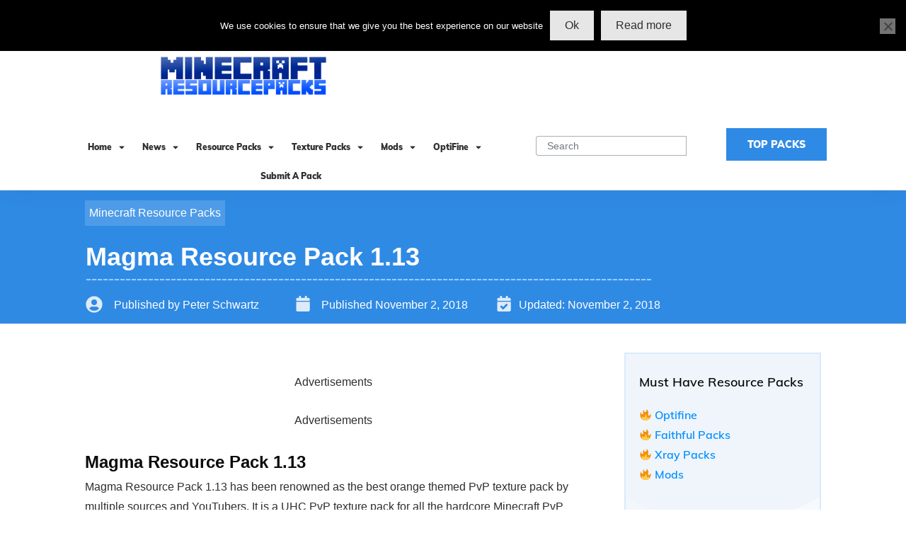

--- FILE ---
content_type: text/html; charset=UTF-8
request_url: https://minecraft-resourcepacks.com/magma-resource-pack-1-13/
body_size: 108910
content:
<!doctype html>
<html lang="en-US" prefix="og: https://ogp.me/ns#" >
	<head><meta charset="UTF-8"><script>if(navigator.userAgent.match(/MSIE|Internet Explorer/i)||navigator.userAgent.match(/Trident\/7\..*?rv:11/i)){var href=document.location.href;if(!href.match(/[?&]nowprocket/)){if(href.indexOf("?")==-1){if(href.indexOf("#")==-1){document.location.href=href+"?nowprocket=1"}else{document.location.href=href.replace("#","?nowprocket=1#")}}else{if(href.indexOf("#")==-1){document.location.href=href+"&nowprocket=1"}else{document.location.href=href.replace("#","&nowprocket=1#")}}}}</script><script>(()=>{class RocketLazyLoadScripts{constructor(){this.v="1.2.5.1",this.triggerEvents=["keydown","mousedown","mousemove","touchmove","touchstart","touchend","wheel"],this.userEventHandler=this.t.bind(this),this.touchStartHandler=this.i.bind(this),this.touchMoveHandler=this.o.bind(this),this.touchEndHandler=this.h.bind(this),this.clickHandler=this.u.bind(this),this.interceptedClicks=[],this.interceptedClickListeners=[],this.l(this),window.addEventListener("pageshow",(t=>{this.persisted=t.persisted,this.everythingLoaded&&this.m()})),document.addEventListener("DOMContentLoaded",(()=>{this.p()})),this.delayedScripts={normal:[],async:[],defer:[]},this.trash=[],this.allJQueries=[]}k(t){document.hidden?t.t():(this.triggerEvents.forEach((e=>window.addEventListener(e,t.userEventHandler,{passive:!0}))),window.addEventListener("touchstart",t.touchStartHandler,{passive:!0}),window.addEventListener("mousedown",t.touchStartHandler),document.addEventListener("visibilitychange",t.userEventHandler))}_(){this.triggerEvents.forEach((t=>window.removeEventListener(t,this.userEventHandler,{passive:!0}))),document.removeEventListener("visibilitychange",this.userEventHandler)}i(t){"HTML"!==t.target.tagName&&(window.addEventListener("touchend",this.touchEndHandler),window.addEventListener("mouseup",this.touchEndHandler),window.addEventListener("touchmove",this.touchMoveHandler,{passive:!0}),window.addEventListener("mousemove",this.touchMoveHandler),t.target.addEventListener("click",this.clickHandler),this.L(t.target,!0),this.M(t.target,"onclick","rocket-onclick"),this.C())}o(t){window.removeEventListener("touchend",this.touchEndHandler),window.removeEventListener("mouseup",this.touchEndHandler),window.removeEventListener("touchmove",this.touchMoveHandler,{passive:!0}),window.removeEventListener("mousemove",this.touchMoveHandler),t.target.removeEventListener("click",this.clickHandler),this.L(t.target,!1),this.M(t.target,"rocket-onclick","onclick"),this.O()}h(){window.removeEventListener("touchend",this.touchEndHandler),window.removeEventListener("mouseup",this.touchEndHandler),window.removeEventListener("touchmove",this.touchMoveHandler,{passive:!0}),window.removeEventListener("mousemove",this.touchMoveHandler)}u(t){t.target.removeEventListener("click",this.clickHandler),this.L(t.target,!1),this.M(t.target,"rocket-onclick","onclick"),this.interceptedClicks.push(t),t.preventDefault(),t.stopPropagation(),t.stopImmediatePropagation(),this.O()}D(){window.removeEventListener("touchstart",this.touchStartHandler,{passive:!0}),window.removeEventListener("mousedown",this.touchStartHandler),this.interceptedClicks.forEach((t=>{t.target.dispatchEvent(new MouseEvent("click",{view:t.view,bubbles:!0,cancelable:!0}))}))}l(t){EventTarget.prototype.addEventListenerBase=EventTarget.prototype.addEventListener,EventTarget.prototype.addEventListener=function(e,i,o){"click"!==e||t.windowLoaded||i===t.clickHandler||t.interceptedClickListeners.push({target:this,func:i,options:o}),(this||window).addEventListenerBase(e,i,o)}}L(t,e){this.interceptedClickListeners.forEach((i=>{i.target===t&&(e?t.removeEventListener("click",i.func,i.options):t.addEventListener("click",i.func,i.options))})),t.parentNode!==document.documentElement&&this.L(t.parentNode,e)}S(){return new Promise((t=>{this.T?this.O=t:t()}))}C(){this.T=!0}O(){this.T=!1}M(t,e,i){t.hasAttribute&&t.hasAttribute(e)&&(event.target.setAttribute(i,event.target.getAttribute(e)),event.target.removeAttribute(e))}t(){this._(this),"loading"===document.readyState?document.addEventListener("DOMContentLoaded",this.R.bind(this)):this.R()}p(){let t=[];document.querySelectorAll("script[type=rocketlazyloadscript][data-rocket-src]").forEach((e=>{let i=e.getAttribute("data-rocket-src");if(i&&0!==i.indexOf("data:")){0===i.indexOf("//")&&(i=location.protocol+i);try{const o=new URL(i).origin;o!==location.origin&&t.push({src:o,crossOrigin:e.crossOrigin||"module"===e.getAttribute("data-rocket-type")})}catch(t){}}})),t=[...new Map(t.map((t=>[JSON.stringify(t),t]))).values()],this.j(t,"preconnect")}async R(){this.lastBreath=Date.now(),this.P(this),this.F(this),this.q(),this.A(),this.I(),await this.U(this.delayedScripts.normal),await this.U(this.delayedScripts.defer),await this.U(this.delayedScripts.async);try{await this.W(),await this.H(this),await this.J()}catch(t){console.error(t)}window.dispatchEvent(new Event("rocket-allScriptsLoaded")),this.everythingLoaded=!0,this.S().then((()=>{this.D()})),this.N()}A(){document.querySelectorAll("script[type=rocketlazyloadscript]").forEach((t=>{t.hasAttribute("data-rocket-src")?t.hasAttribute("async")&&!1!==t.async?this.delayedScripts.async.push(t):t.hasAttribute("defer")&&!1!==t.defer||"module"===t.getAttribute("data-rocket-type")?this.delayedScripts.defer.push(t):this.delayedScripts.normal.push(t):this.delayedScripts.normal.push(t)}))}async B(t){if(await this.G(),!0!==t.noModule||!("noModule"in HTMLScriptElement.prototype))return new Promise((e=>{let i;function o(){(i||t).setAttribute("data-rocket-status","executed"),e()}try{if(navigator.userAgent.indexOf("Firefox/")>0||""===navigator.vendor)i=document.createElement("script"),[...t.attributes].forEach((t=>{let e=t.nodeName;"type"!==e&&("data-rocket-type"===e&&(e="type"),"data-rocket-src"===e&&(e="src"),i.setAttribute(e,t.nodeValue))})),t.text&&(i.text=t.text),i.hasAttribute("src")?(i.addEventListener("load",o),i.addEventListener("error",(function(){i.setAttribute("data-rocket-status","failed"),e()})),setTimeout((()=>{i.isConnected||e()}),1)):(i.text=t.text,o()),t.parentNode.replaceChild(i,t);else{const i=t.getAttribute("data-rocket-type"),n=t.getAttribute("data-rocket-src");i?(t.type=i,t.removeAttribute("data-rocket-type")):t.removeAttribute("type"),t.addEventListener("load",o),t.addEventListener("error",(function(){t.setAttribute("data-rocket-status","failed"),e()})),n?(t.removeAttribute("data-rocket-src"),t.src=n):t.src="data:text/javascript;base64,"+window.btoa(unescape(encodeURIComponent(t.text)))}}catch(i){t.setAttribute("data-rocket-status","failed"),e()}}));t.setAttribute("data-rocket-status","skipped")}async U(t){const e=t.shift();return e&&e.isConnected?(await this.B(e),this.U(t)):Promise.resolve()}I(){this.j([...this.delayedScripts.normal,...this.delayedScripts.defer,...this.delayedScripts.async],"preload")}j(t,e){var i=document.createDocumentFragment();t.forEach((t=>{const o=t.getAttribute&&t.getAttribute("data-rocket-src")||t.src;if(o){const n=document.createElement("link");n.href=o,n.rel=e,"preconnect"!==e&&(n.as="script"),t.getAttribute&&"module"===t.getAttribute("data-rocket-type")&&(n.crossOrigin=!0),t.crossOrigin&&(n.crossOrigin=t.crossOrigin),t.integrity&&(n.integrity=t.integrity),i.appendChild(n),this.trash.push(n)}})),document.head.appendChild(i)}P(t){let e={};function i(i,o){return e[o].eventsToRewrite.indexOf(i)>=0&&!t.everythingLoaded?"rocket-"+i:i}function o(t,o){!function(t){e[t]||(e[t]={originalFunctions:{add:t.addEventListener,remove:t.removeEventListener},eventsToRewrite:[]},t.addEventListener=function(){arguments[0]=i(arguments[0],t),e[t].originalFunctions.add.apply(t,arguments)},t.removeEventListener=function(){arguments[0]=i(arguments[0],t),e[t].originalFunctions.remove.apply(t,arguments)})}(t),e[t].eventsToRewrite.push(o)}function n(e,i){let o=e[i];e[i]=null,Object.defineProperty(e,i,{get:()=>o||function(){},set(n){t.everythingLoaded?o=n:e["rocket"+i]=o=n}})}o(document,"DOMContentLoaded"),o(window,"DOMContentLoaded"),o(window,"load"),o(window,"pageshow"),o(document,"readystatechange"),n(document,"onreadystatechange"),n(window,"onload"),n(window,"onpageshow")}F(t){let e;function i(e){return t.everythingLoaded?e:e.split(" ").map((t=>"load"===t||0===t.indexOf("load.")?"rocket-jquery-load":t)).join(" ")}function o(o){if(o&&o.fn&&!t.allJQueries.includes(o)){o.fn.ready=o.fn.init.prototype.ready=function(e){return t.domReadyFired?e.bind(document)(o):document.addEventListener("rocket-DOMContentLoaded",(()=>e.bind(document)(o))),o([])};const e=o.fn.on;o.fn.on=o.fn.init.prototype.on=function(){return this[0]===window&&("string"==typeof arguments[0]||arguments[0]instanceof String?arguments[0]=i(arguments[0]):"object"==typeof arguments[0]&&Object.keys(arguments[0]).forEach((t=>{const e=arguments[0][t];delete arguments[0][t],arguments[0][i(t)]=e}))),e.apply(this,arguments),this},t.allJQueries.push(o)}e=o}o(window.jQuery),Object.defineProperty(window,"jQuery",{get:()=>e,set(t){o(t)}})}async H(t){const e=document.querySelector("script[data-webpack]");e&&(await async function(){return new Promise((t=>{e.addEventListener("load",t),e.addEventListener("error",t)}))}(),await t.K(),await t.H(t))}async W(){this.domReadyFired=!0,await this.G(),document.dispatchEvent(new Event("rocket-readystatechange")),await this.G(),document.rocketonreadystatechange&&document.rocketonreadystatechange(),await this.G(),document.dispatchEvent(new Event("rocket-DOMContentLoaded")),await this.G(),window.dispatchEvent(new Event("rocket-DOMContentLoaded"))}async J(){await this.G(),document.dispatchEvent(new Event("rocket-readystatechange")),await this.G(),document.rocketonreadystatechange&&document.rocketonreadystatechange(),await this.G(),window.dispatchEvent(new Event("rocket-load")),await this.G(),window.rocketonload&&window.rocketonload(),await this.G(),this.allJQueries.forEach((t=>t(window).trigger("rocket-jquery-load"))),await this.G();const t=new Event("rocket-pageshow");t.persisted=this.persisted,window.dispatchEvent(t),await this.G(),window.rocketonpageshow&&window.rocketonpageshow({persisted:this.persisted}),this.windowLoaded=!0}m(){document.onreadystatechange&&document.onreadystatechange(),window.onload&&window.onload(),window.onpageshow&&window.onpageshow({persisted:this.persisted})}q(){const t=new Map;document.write=document.writeln=function(e){const i=document.currentScript;i||console.error("WPRocket unable to document.write this: "+e);const o=document.createRange(),n=i.parentElement;let s=t.get(i);void 0===s&&(s=i.nextSibling,t.set(i,s));const c=document.createDocumentFragment();o.setStart(c,0),c.appendChild(o.createContextualFragment(e)),n.insertBefore(c,s)}}async G(){Date.now()-this.lastBreath>45&&(await this.K(),this.lastBreath=Date.now())}async K(){return document.hidden?new Promise((t=>setTimeout(t))):new Promise((t=>requestAnimationFrame(t)))}N(){this.trash.forEach((t=>t.remove()))}static run(){const t=new RocketLazyLoadScripts;t.k(t)}}RocketLazyLoadScripts.run()})();</script>
		<link rel="profile" href="https://gmpg.org/xfn/11">
		
		<meta name="viewport" content="width=device-width, initial-scale=1">

		
<!-- Search Engine Optimization by Rank Math - https://s.rankmath.com/home -->
<title>Magma Resource Pack 1.13 - Minecraft Texture pack Download</title><link rel="preload" as="font" href="https://use.fontawesome.com/releases/v5.15.3/webfonts/fa-solid-900.woff2" crossorigin><link rel="preload" as="font" href="https://use.fontawesome.com/releases/v5.15.4/webfonts/fa-solid-900.woff2" crossorigin><link rel="preload" as="font" href="https://cdn.minecraft-resourcepacks.com/easyio-gfont/s/muli/v28/7Auwp_0qiz-afTLGLQ.woff2" crossorigin><style id="wpr-usedcss">img.emoji{display:inline!important;border:none!important;box-shadow:none!important;height:1em!important;width:1em!important;margin:0 .07em!important;vertical-align:-.1em!important;background:0 0!important;padding:0!important}.wp-block-cover{position:relative;background-size:cover;background-position:50%;min-height:430px;width:100%;display:flex;justify-content:center;align-items:center;padding:1em;box-sizing:border-box}.wp-block-cover.has-parallax{background-attachment:fixed}@supports (-webkit-overflow-scrolling:touch){.wp-block-cover.has-parallax{background-attachment:scroll}}@media (prefers-reduced-motion:reduce){.wp-block-cover.has-parallax{background-attachment:scroll}}.wp-block-cover:after{display:block;content:"";font-size:0;min-height:inherit}@supports (position:sticky){.wp-block-cover:after{content:none}}.wp-block-cover h1:not(.has-text-color),.wp-block-cover h2:not(.has-text-color),.wp-block-cover h3:not(.has-text-color),.wp-block-cover h4:not(.has-text-color),.wp-block-cover h5:not(.has-text-color),.wp-block-cover p:not(.has-text-color){color:inherit}h1,h2,h3,h4,h5,ol,p,ul{overflow-wrap:break-word}:where(p.has-text-color:not(.has-link-color)) a{color:inherit}:root{--wp--preset--font-size--normal:16px;--wp--preset--font-size--huge:42px;--swiper-theme-color:#007aff;--swiper-navigation-size:44px;--mememe-bg-color:#EBEEEE;--mememe-btn-bg:#D7DADA;--mememe-btn-color:#333333;--mememe-btn-bg-hover:#414041;--mememe-bg-dark:#2E2E2E;--mememe-bg-light:#FFFFFF;--mememe-rating-bg:#D7DADA;--mememe-rating-color:#333333;--mememe-rating-active:#414041;--mememe-filter-text:#2E2E2E;--mememe-filter-active-text:#FFFFFF;--mememe-filter-active-text:#2E2E2E;--mememe-card-btn-text:#FFFFFF;--mememe-card-btn-bg:#2E2E2E;--mememe-card-btn-bg-hover:#373737;--mememe-bg-color:#f4f4f4;--mememe-btn-bg:#2282d6;--mememe-btn-color:#ffffff;--mememe-btn-bg-hover:#2ca9ff;--mememe-bg-dark:#2E2E2E;--mememe-bg-light:#FFFFFF;--mememe-rating-bg:#D7DADA;--mememe-rating-color:#333333;--mememe-rating-active:#969898;--mememe-filter-text:#2E2E2E;--mememe-filter-active-text:#FFFFFF;--mememe-filter-active-bg:#2E2E2E;--mememe-card-btn-bg:#2E2E2E;--mememe-card-btn-color:#FFFFFF;--mememe-card-btn-bg-hover:#3b3b3b;--tcb-background-author-image:url(https://secure.gravatar.com/avatar/175846fe7cd3e428741731bb64b9165d?s=256&d=identicon&r=g);--tcb-background-user-image:url(https://minecraft-resourcepacks.com/magma-resource-pack-1-13/);--tcb-background-featured-image-thumbnail:url(https://cdn.minecraft-resourcepacks.com/wp-content/uploads/2018/11/Magma-Resource-Pack-1.13.png);--tcb-skin-color-0:hsla(var(--tcb-theme-main-master-h,210), var(--tcb-theme-main-master-s,77%), var(--tcb-theme-main-master-l,54%), var(--tcb-theme-main-master-a,1));--tcb-skin-color-0-h:var(--tcb-theme-main-master-h,210);--tcb-skin-color-0-s:var(--tcb-theme-main-master-s,77%);--tcb-skin-color-0-l:var(--tcb-theme-main-master-l,54%);--tcb-skin-color-0-a:var(--tcb-theme-main-master-a,1);--tcb-skin-color-1:hsla(calc(var(--tcb-theme-main-master-h,210) - 0 ), 79%, 54%, 0.5);--tcb-skin-color-1-h:calc(var(--tcb-theme-main-master-h,210) - 0 );--tcb-skin-color-1-s:79%;--tcb-skin-color-1-l:54%;--tcb-skin-color-1-a:0.5;--tcb-skin-color-3:hsla(calc(var(--tcb-theme-main-master-h,210) + 30 ), 85%, 13%, 1);--tcb-skin-color-3-h:calc(var(--tcb-theme-main-master-h,210) + 30 );--tcb-skin-color-3-s:85%;--tcb-skin-color-3-l:13%;--tcb-skin-color-3-a:1;--tcb-skin-color-8:hsla(calc(var(--tcb-theme-main-master-h,210) - 0 ), 79%, 54%, 0.18);--tcb-skin-color-8-h:calc(var(--tcb-theme-main-master-h,210) - 0 );--tcb-skin-color-8-s:79%;--tcb-skin-color-8-l:54%;--tcb-skin-color-8-a:0.18;--tcb-skin-color-9:hsla(calc(var(--tcb-theme-main-master-h,210) - 3 ), 56%, 96%, 1);--tcb-skin-color-9-h:calc(var(--tcb-theme-main-master-h,210) - 3 );--tcb-skin-color-9-s:56%;--tcb-skin-color-9-l:96%;--tcb-skin-color-9-a:1;--tcb-skin-color-10:hsla(calc(var(--tcb-theme-main-master-h,210) - 21 ), 100%, 81%, 1);--tcb-skin-color-10-h:calc(var(--tcb-theme-main-master-h,210) - 21 );--tcb-skin-color-10-s:100%;--tcb-skin-color-10-l:81%;--tcb-skin-color-10-a:1;--tcb-skin-color-13:hsla(calc(var(--tcb-theme-main-master-h,210) - 0 ), 79%, 36%, 0.5);--tcb-skin-color-13-h:calc(var(--tcb-theme-main-master-h,210) - 0 );--tcb-skin-color-13-s:79%;--tcb-skin-color-13-l:36%;--tcb-skin-color-13-a:0.5;--tcb-skin-color-16:hsla(calc(var(--tcb-theme-main-master-h,210) - 0 ), 3%, 36%, 1);--tcb-skin-color-16-h:calc(var(--tcb-theme-main-master-h,210) - 0 );--tcb-skin-color-16-s:3%;--tcb-skin-color-16-l:36%;--tcb-skin-color-16-a:1;--tcb-skin-color-18:hsla(calc(var(--tcb-theme-main-master-h,210) - 0 ), calc(var(--tcb-theme-main-master-s,77%) + 2% ), calc(var(--tcb-theme-main-master-l,54%) - 0% ), 0.8);--tcb-skin-color-18-h:calc(var(--tcb-theme-main-master-h,210) - 0 );--tcb-skin-color-18-s:calc(var(--tcb-theme-main-master-s,77%) + 2% );--tcb-skin-color-18-l:calc(var(--tcb-theme-main-master-l,54%) - 0% );--tcb-skin-color-18-a:0.8;--tcb-skin-color-19:hsla(calc(var(--tcb-theme-main-master-h,210) - 3 ), 56%, 96%, 0.85);--tcb-skin-color-19-h:calc(var(--tcb-theme-main-master-h,210) - 3 );--tcb-skin-color-19-s:56%;--tcb-skin-color-19-l:96%;--tcb-skin-color-19-a:0.85;--tcb-skin-color-20:hsla(calc(var(--tcb-theme-main-master-h,210) - 3 ), 56%, 96%, 0.9);--tcb-skin-color-20-h:calc(var(--tcb-theme-main-master-h,210) - 3 );--tcb-skin-color-20-s:56%;--tcb-skin-color-20-l:96%;--tcb-skin-color-20-a:0.9;--tcb-skin-color-21:hsla(calc(var(--tcb-theme-main-master-h,210) - 210 ), calc(var(--tcb-theme-main-master-s,77%) - 77% ), calc(var(--tcb-theme-main-master-l,54%) + 46% ), 1);--tcb-skin-color-21-h:calc(var(--tcb-theme-main-master-h,210) - 210 );--tcb-skin-color-21-s:calc(var(--tcb-theme-main-master-s,77%) - 77% );--tcb-skin-color-21-l:calc(var(--tcb-theme-main-master-l,54%) + 46% );--tcb-skin-color-21-a:1;--tcb-skin-color-2:rgb(248, 248, 248);--tcb-skin-color-2-h:0;--tcb-skin-color-2-s:0%;--tcb-skin-color-2-l:97%;--tcb-skin-color-2-a:1;--tcb-skin-color-4:rgb(12, 17, 21);--tcb-skin-color-4-h:206;--tcb-skin-color-4-s:27%;--tcb-skin-color-4-l:6%;--tcb-skin-color-4-a:1;--tcb-skin-color-5:rgb(106, 107, 108);--tcb-skin-color-5-h:210;--tcb-skin-color-5-s:0%;--tcb-skin-color-5-l:41%;--tcb-skin-color-5-a:1;--tcb-skin-color-14:rgb(230, 230, 230);--tcb-skin-color-14-h:0;--tcb-skin-color-14-s:0%;--tcb-skin-color-14-l:90%;--tcb-skin-color-14-a:1;--tcb-skin-color-22:rgb(255, 255, 255);--tcb-skin-color-22-h:0;--tcb-skin-color-22-s:0%;--tcb-skin-color-22-l:100%;--tcb-skin-color-22-a:1;--tcb-main-master-h:210;--tcb-main-master-s:77%;--tcb-main-master-l:54%;--tcb-main-master-a:1;--tcb-theme-main-master-h:210;--tcb-theme-main-master-s:77%;--tcb-theme-main-master-l:54%;--tcb-theme-main-master-a:1}.screen-reader-text{border:0;clip:rect(1px,1px,1px,1px);-webkit-clip-path:inset(50%);clip-path:inset(50%);height:1px;margin:-1px;overflow:hidden;padding:0;position:absolute;width:1px;word-wrap:normal!important}.screen-reader-text:focus{background-color:#ddd;clip:auto!important;-webkit-clip-path:none;clip-path:none;color:#444;display:block;font-size:1em;height:auto;left:5px;line-height:normal;padding:15px 23px 14px;text-decoration:none;top:5px;width:auto;z-index:100000}html :where(img[class*=wp-image-]){height:auto;max-width:100%}.kk-star-ratings{display:-webkit-box;display:-webkit-flex;display:-ms-flexbox;display:flex;-webkit-box-align:center;-webkit-align-items:center;-ms-flex-align:center;align-items:center}.kk-star-ratings.kksr-shortcode{display:-webkit-inline-box;display:-webkit-inline-flex;display:-ms-inline-flexbox;display:inline-flex}.kk-star-ratings .kksr-stars{position:relative}.kk-star-ratings .kksr-stars .kksr-stars-active,.kk-star-ratings .kksr-stars .kksr-stars-inactive{display:flex}.kk-star-ratings .kksr-stars .kksr-stars-active{overflow:hidden;position:absolute;top:0;left:0}.kk-star-ratings .kksr-stars .kksr-star{cursor:pointer;padding-right:0}.kk-star-ratings .kksr-stars .kksr-star .kksr-icon{transition:.3s all}.kk-star-ratings:not(.kksr-disabled) .kksr-stars:hover .kksr-stars-active{width:0!important}.kk-star-ratings .kksr-stars .kksr-star .kksr-icon,.kk-star-ratings:not(.kksr-disabled) .kksr-stars .kksr-star:hover~.kksr-star .kksr-icon{background-image:url("https://cdn.minecraft-resourcepacks.com/wp-content/plugins/kk-star-ratings/src/core/public/svg/inactive.svg")}.kk-star-ratings .kksr-stars .kksr-stars-active .kksr-star .kksr-icon{background-image:url("https://cdn.minecraft-resourcepacks.com/wp-content/plugins/kk-star-ratings/src/core/public/svg/active.svg")}.kk-star-ratings:not(.kksr-disabled) .kksr-stars:hover .kksr-star .kksr-icon{background-image:url("https://cdn.minecraft-resourcepacks.com/wp-content/plugins/kk-star-ratings/src/core/public/svg/selected.svg")}.kk-star-ratings .kksr-legend{margin-left:.75rem;margin-right:.75rem}[dir=rtl] .kk-star-ratings .kksr-stars .kksr-stars-active{left:auto;right:0}.thrv_widget_menu{position:relative;z-index:10}.thrv_widget_menu .fixed-menu-item{position:fixed!important}.thrv_widget_menu li li .tve-item-dropdown-trigger{position:absolute;top:0;right:.5em;bottom:0}.thrv_widget_menu ul ul{-webkit-box-sizing:border-box;box-sizing:border-box;min-width:100%}.thrv_widget_menu .tve_w_menu .sub-menu{-webkit-box-shadow:0 0 9px 1px rgba(0,0,0,.15);box-shadow:0 0 9px 1px rgba(0,0,0,.15);background-color:#fff;visibility:hidden;display:none}.thrv_widget_menu.tve-active-disabled .tve-state-active{cursor:default!important}.thrv_widget_menu[class*=tve-custom-menu-switch-icon-].tve-active-disabled .menu-item-has-children{cursor:pointer}.tve-item-dropdown-trigger{-webkit-box-flex:0;-webkit-flex:0 0 auto;-ms-flex:0 0 auto;flex:0 0 auto;display:-webkit-box;display:-webkit-flex;display:-ms-flexbox;display:flex;-webkit-box-pack:center;-webkit-justify-content:center;-ms-flex-pack:center;justify-content:center;-webkit-box-align:center;-webkit-align-items:center;-ms-flex-align:center;align-items:center}.tve-item-dropdown-trigger svg{width:1em;height:1em;-webkit-transition:-webkit-transform .2s;transition:-webkit-transform .2s ease;-o-transition:transform .2s;transition:transform .2s ease;transition:transform .2s ease,-webkit-transform .2s ease;fill:currentColor}.tve-item-dropdown-trigger:not(:empty){margin-left:8px}.tve-m-trigger{display:none;-webkit-tap-highlight-color:transparent}.tve-m-trigger:active,.tve-m-trigger:focus{outline:0}.tve-m-trigger .thrv_icon{margin:0 auto!important;padding:.3em!important;font-size:33px;width:33px;height:33px}.tve-m-trigger.tve-triggered-icon .tcb-icon-open,.tve-m-trigger:not(.tve-triggered-icon) .tcb-icon-close{display:none}.thrv_widget_menu.thrv_wrapper{overflow:visible!important;padding:0}.thrv_widget_menu.thrv_wrapper[class*=tve-custom-menu-switch-icon-]{background:0 0!important}.thrv_widget_menu.thrv_wrapper[class*=tve-custom-menu-switch-icon-] li{-webkit-box-sizing:border-box;box-sizing:border-box;text-align:center}.thrv_widget_menu.thrv_wrapper[class*=tve-custom-menu-switch-icon-] .thrive-shortcode-html{position:relative}.thrv_widget_menu.thrv_wrapper[class*=tve-custom-menu-switch-icon-] .tve-item-dropdown-trigger{position:absolute;top:0;right:.8rem;bottom:0;height:100%!important;-webkit-transition:-webkit-transform .2s;transition:-webkit-transform .2s ease;-o-transition:transform .2s;transition:transform .2s ease;transition:transform .2s ease,-webkit-transform .2s ease}.thrv_widget_menu.thrv_wrapper[class*=tve-custom-menu-switch-icon-] .expand-children>a>.tve-item-dropdown-trigger{-webkit-transform:rotate(180deg);-ms-transform:rotate(180deg);transform:rotate(180deg)}.thrv_widget_menu.thrv_wrapper[class*=tve-custom-menu-switch-icon-] .m-icon{margin-left:-1em}.thrv_widget_menu.thrv_wrapper[class*=tve-custom-menu-switch-icon-] ul.tve_w_menu li{background-color:inherit}.thrv_widget_menu.thrv_wrapper[class*=tve-custom-menu-switch-icon-] ul.tve_w_menu ul{display:none;position:relative;width:100%;left:0;top:0}.thrv_widget_menu.thrv_wrapper[class*=tve-custom-menu-switch-icon-] ul.tve_w_menu li:not(#increase-spec):not(.ccls){padding:0;width:100%;margin-top:0;margin-bottom:0;margin-left:0!important;margin-right:0!important;-webkit-tap-highlight-color:transparent}.thrv_widget_menu.thrv_wrapper[class*=tve-custom-menu-switch-icon-] ul.tve_w_menu li:not(#increase-spec):not(.ccls):active,.thrv_widget_menu.thrv_wrapper[class*=tve-custom-menu-switch-icon-] ul.tve_w_menu li:not(#increase-spec):not(.ccls):focus{outline:0}.thrv_widget_menu.thrv_wrapper[class*=tve-custom-menu-switch-icon-] ul.tve_w_menu li:not(#increase-spec):not(.ccls) a{padding:10px 2em}.thrv_widget_menu.thrv_wrapper[class*=tve-custom-menu-switch-icon-][class*=light-tmp] ul.tve_w_menu{background-color:#fff}.thrv_widget_menu.thrv_wrapper[class*=tve-custom-menu-switch-icon-][class*=light-tmp] ul.tve_w_menu .sub-menu{-webkit-box-shadow:none;box-shadow:none}.thrv_widget_menu.thrv_wrapper[class*=tve-custom-menu-switch-icon-][class*=light-tmp] ul.tve_w_menu li li{background-color:#fafafa;-webkit-box-shadow:none;box-shadow:none}.thrv_widget_menu.thrv_wrapper[class*=tve-custom-menu-switch-icon-].tve-mobile-dropdown ul.tve_w_menu{height:auto;max-height:0;opacity:0;left:0;overflow:hidden;width:100%;position:absolute;-webkit-transition:max-height .1s,opacity .1s;-o-transition:max-height .1s,opacity .1s;transition:max-height .1s ease,opacity .1s ease}.thrv_widget_menu.thrv_wrapper[class*=tve-custom-menu-switch-icon-].tve-mobile-dropdown ul.tve_w_menu.tve-m-expanded{opacity:1;max-height:-webkit-fit-content;max-height:-moz-fit-content;max-height:fit-content;top:100%}.thrv_widget_menu.thrv_wrapper[class*=tve-custom-menu-switch-icon-].tve-mobile-dropdown .tve-m-trigger{position:relative}.thrv_widget_menu.thrv_wrapper[class*=tve-custom-menu-switch-icon-].tve-mobile-dropdown .tve-m-trigger .thrv_icon{display:block;-webkit-transition:opacity .3s;-o-transition:opacity .3s;transition:opacity .3s ease}.thrv_widget_menu.thrv_wrapper[class*=tve-custom-menu-switch-icon-].tve-mobile-dropdown .tve-m-trigger .tcb-icon-close{position:absolute;top:0;left:50%;-webkit-transform:translateX(-50%);-ms-transform:translateX(-50%);transform:translateX(-50%);opacity:0}.thrv_widget_menu.thrv_wrapper[class*=tve-custom-menu-switch-icon-].tve-mobile-dropdown .tve-m-trigger.tve-triggered-icon .tcb-icon-close{opacity:1}.thrv_widget_menu.thrv_wrapper[class*=tve-custom-menu-switch-icon-].tve-mobile-dropdown .tve-m-trigger.tve-triggered-icon .tcb-icon-open{opacity:0}.thrv_widget_menu.thrv_wrapper[class*=tve-custom-menu-switch-icon-].tve-mobile-side-fullscreen ul.tve_w_menu,.thrv_widget_menu.thrv_wrapper[class*=tve-custom-menu-switch-icon-].tve-mobile-side-right ul.tve_w_menu{top:0;display:block;height:100vh;width:80vw!important;padding:60px;position:fixed;-webkit-transition:left .2s;-o-transition:left .2s;transition:left .2s ease;overflow-y:auto;overflow-y:auto!important;overflow-x:hidden!important}.thrv_widget_menu.thrv_wrapper[class*=tve-custom-menu-switch-icon-].tve-mobile-side-fullscreen ul.tve_w_menu::-webkit-scrollbar,.thrv_widget_menu.thrv_wrapper[class*=tve-custom-menu-switch-icon-].tve-mobile-side-right ul.tve_w_menu::-webkit-scrollbar{width:14px;height:8px}.thrv_widget_menu.thrv_wrapper[class*=tve-custom-menu-switch-icon-].tve-mobile-side-fullscreen ul.tve_w_menu::-webkit-scrollbar-track,.thrv_widget_menu.thrv_wrapper[class*=tve-custom-menu-switch-icon-].tve-mobile-side-right ul.tve_w_menu::-webkit-scrollbar-track{background:0 0}.thrv_widget_menu.thrv_wrapper[class*=tve-custom-menu-switch-icon-].tve-mobile-side-fullscreen ul.tve_w_menu::-webkit-scrollbar-thumb,.thrv_widget_menu.thrv_wrapper[class*=tve-custom-menu-switch-icon-].tve-mobile-side-right ul.tve_w_menu::-webkit-scrollbar-thumb{height:23px;border:4px solid transparent;background-clip:padding-box;-webkit-border-radius:7px;background-color:rgba(0,0,0,.15);-webkit-box-shadow:inset -1px -1px 0 rgba(0,0,0,.05),inset 1px 1px 0 rgba(0,0,0,.05)}.thrv_widget_menu.thrv_wrapper[class*=tve-custom-menu-switch-icon-].tve-mobile-side-fullscreen ul.tve_w_menu.tve-m-expanded,.thrv_widget_menu.thrv_wrapper[class*=tve-custom-menu-switch-icon-].tve-mobile-side-right ul.tve_w_menu.tve-m-expanded{-webkit-box-shadow:0 0 9px 1px rgba(0,0,0,.15);box-shadow:0 0 9px 1px rgba(0,0,0,.15)}.admin-bar .thrv_widget_menu.thrv_wrapper[class*=tve-custom-menu-switch-icon-].tve-mobile-side-fullscreen ul.tve_w_menu,.admin-bar .thrv_widget_menu.thrv_wrapper[class*=tve-custom-menu-switch-icon-].tve-mobile-side-right ul.tve_w_menu{top:32px;height:calc(100vh - 32px)}.thrv_widget_menu.thrv_wrapper[class*=tve-custom-menu-switch-icon-].tve-mobile-side-fullscreen .tve-m-trigger .tcb-icon-close,.thrv_widget_menu.thrv_wrapper[class*=tve-custom-menu-switch-icon-].tve-mobile-side-right .tve-m-trigger .tcb-icon-close{display:block;position:fixed;z-index:99;top:0;left:0;-webkit-transform:translateX(-100%);-ms-transform:translateX(-100%);transform:translateX(-100%);-webkit-transition:left .2s;-o-transition:left .2s;transition:left .2s ease}.admin-bar .thrv_widget_menu.thrv_wrapper[class*=tve-custom-menu-switch-icon-].tve-mobile-side-fullscreen .tve-m-trigger .tcb-icon-close,.admin-bar .thrv_widget_menu.thrv_wrapper[class*=tve-custom-menu-switch-icon-].tve-mobile-side-right .tve-m-trigger .tcb-icon-close{top:32px}@media screen and (max-width:782px){.admin-bar .thrv_widget_menu.thrv_wrapper[class*=tve-custom-menu-switch-icon-].tve-mobile-side-fullscreen ul.tve_w_menu,.admin-bar .thrv_widget_menu.thrv_wrapper[class*=tve-custom-menu-switch-icon-].tve-mobile-side-right ul.tve_w_menu{top:46px;height:calc(100vh - 46px)}.admin-bar .thrv_widget_menu.thrv_wrapper[class*=tve-custom-menu-switch-icon-].tve-mobile-side-fullscreen .tve-m-trigger .tcb-icon-close,.admin-bar .thrv_widget_menu.thrv_wrapper[class*=tve-custom-menu-switch-icon-].tve-mobile-side-right .tve-m-trigger .tcb-icon-close{top:46px}}.thrv_widget_menu.thrv_wrapper[class*=tve-custom-menu-switch-icon-].tve-mobile-side-fullscreen .tve-triggered-icon .tcb-icon-open,.thrv_widget_menu.thrv_wrapper[class*=tve-custom-menu-switch-icon-].tve-mobile-side-right .tve-triggered-icon .tcb-icon-open{display:block}.thrv_widget_menu.thrv_wrapper[class*=tve-custom-menu-switch-icon-].tve-mobile-side-fullscreen[class*=light-tmp],.thrv_widget_menu.thrv_wrapper[class*=tve-custom-menu-switch-icon-].tve-mobile-side-right[class*=light-tmp]{background-color:#fff}.thrv_widget_menu.thrv_wrapper[class*=tve-custom-menu-switch-icon-].tve-mobile-side-fullscreen ul.tve_w_menu{left:-100%}.thrv_widget_menu.thrv_wrapper[class*=tve-custom-menu-switch-icon-].tve-mobile-side-fullscreen ul.tve_w_menu.tve-m-expanded{width:100vw!important;left:0}.thrv_widget_menu.thrv_wrapper[class*=tve-custom-menu-switch-icon-].tve-mobile-side-fullscreen .tve-m-trigger.tve-triggered-icon .tcb-icon-close{left:100%}.thrv_widget_menu.thrv_wrapper[class*=tve-custom-menu-switch-icon-].tve-mobile-side-right ul.tve_w_menu{left:calc(100% + 4px)}.thrv_widget_menu.thrv_wrapper[class*=tve-custom-menu-switch-icon-].tve-mobile-side-right ul.tve_w_menu.tve-m-expanded{left:20vw}.thrv_widget_menu.thrv_wrapper[class*=tve-custom-menu-switch-icon-].tve-mobile-side-right .tve-m-trigger .tcb-icon-close{left:100%;-webkit-transform:none;-ms-transform:none;transform:none}.thrv_widget_menu.thrv_wrapper[class*=tve-custom-menu-switch-icon-].tve-mobile-side-right .tve-m-trigger.tve-triggered-icon .tcb-icon-close{left:20vw}.thrv_widget_menu.thrv_wrapper ul.tve_w_menu{display:-webkit-box;display:-webkit-flex;display:-ms-flexbox;display:flex;-webkit-box-pack:center;-webkit-justify-content:center;-ms-flex-pack:center;justify-content:center;-webkit-box-align:center;-webkit-align-items:center;-ms-flex-align:center;align-items:center;-webkit-flex-wrap:wrap;-ms-flex-wrap:wrap;flex-wrap:wrap}.thrv_widget_menu.thrv_wrapper ul.tve_w_menu.tve_vertical{display:inline-block;-webkit-box-sizing:border-box;box-sizing:border-box}.thrv_widget_menu.thrv_wrapper ul.tve_w_menu.tve_vertical li.expand-children{overflow:visible}.thrv_widget_menu.thrv_wrapper ul.tve_w_menu.tve_vertical li.expand-children>.sub-menu{visibility:visible}.thrv_widget_menu.thrv_wrapper ul.tve_w_menu.tve_vertical ul{position:relative}.thrv_widget_menu.thrv_wrapper ul.tve_w_menu.tve_vertical ul ul{top:0;left:0}.thrv_widget_menu.thrv_wrapper ul.tve_w_menu.tve_vertical ul li{position:relative}.thrv_widget_menu.thrv_wrapper ul.tve_w_menu.tve_vertical .tcb-menu-logo-wrap{display:none!important}.thrv_widget_menu.thrv_wrapper ul.tve_w_menu.tve_horizontal li.expand-children,.thrv_widget_menu.thrv_wrapper ul.tve_w_menu.tve_horizontal li:hover{overflow:visible}.thrv_widget_menu.thrv_wrapper ul.tve_w_menu.tve_horizontal li.expand-children .tcb-mega-drop-inner>ul,.thrv_widget_menu.thrv_wrapper ul.tve_w_menu.tve_horizontal li.expand-children>.sub-menu,.thrv_widget_menu.thrv_wrapper ul.tve_w_menu.tve_horizontal li:hover .tcb-mega-drop-inner>ul,.thrv_widget_menu.thrv_wrapper ul.tve_w_menu.tve_horizontal li:hover>.sub-menu{visibility:visible}.thrv_widget_menu.thrv_wrapper ul.tve_w_menu>li{-webkit-box-flex:0;-webkit-flex:0 1 auto;-ms-flex:0 1 auto;flex:0 1 auto;cursor:pointer}.thrv_widget_menu.thrv_wrapper ul.tve_w_menu>li a:focus{outline:0}.thrv_widget_menu.thrv_wrapper ul.tve_w_menu li>a:not(.tcb-logo){font-size:16px;line-height:2em;color:inherit!important;text-decoration:inherit!important;-webkit-box-shadow:none;box-shadow:none;letter-spacing:initial}.thrv_widget_menu.thrv_wrapper ul.tve_w_menu .sub-menu li{padding:0}.thrv_widget_menu.thrv_wrapper ul.tve_w_menu .sub-menu li a:hover{background-color:transparent}.thrv_widget_menu.thrv_wrapper li.c-thick>a:after,.thrv_widget_menu.thrv_wrapper li.c-thick>a:before{-webkit-transition:height .3s,opacity .3s,-webkit-transform .3s;transition:height .3s,opacity .3s,-webkit-transform .3s;-o-transition:height .3s,opacity .3s,transform .3s;transition:height .3s,opacity .3s,transform .3s;transition:height .3s,opacity .3s,transform .3s,-webkit-transform .3s;background-color:currentColor;-webkit-box-sizing:border-box;box-sizing:border-box;display:inline-block;border-color:inherit;pointer-events:none;position:absolute;font-weight:100;width:100%;content:'';opacity:0;height:1px;left:0;top:0}.thrv_widget_menu.thrv_wrapper li.c-thick.tve-state-hover>a:after,.thrv_widget_menu.thrv_wrapper li.c-thick.tve-state-hover>a:before,.thrv_widget_menu.thrv_wrapper li.c-thick:hover>a:after,.thrv_widget_menu.thrv_wrapper li.c-thick:hover>a:before{opacity:1}.thrv_widget_menu.thrv_wrapper li.c-thick>a:after{-webkit-transform:translate(-50%,-10px);-ms-transform:translate(-50%,-10px);transform:translate(-50%,-10px);width:50%;top:105%;left:50%}.thrv_widget_menu.thrv_wrapper li.c-thick.tve-state-hover>a:after,.thrv_widget_menu.thrv_wrapper li.c-thick:hover>a:after{-webkit-transform:translate(-50%,-5px);-ms-transform:translate(-50%,-5px);transform:translate(-50%,-5px);height:4px}.thrv_widget_menu.thrv_wrapper li.c-thick.tve-state-hover>a:before,.thrv_widget_menu.thrv_wrapper li.c-thick:hover>a:before{display:none}.thrv_widget_menu.thrv_wrapper .tve_w_menu .tve-disabled-text-inner{-webkit-box-flex:1;-webkit-flex:1 1 auto;-ms-flex:1 1 auto;flex:1 1 auto;display:inline-block;max-width:100%;overflow:hidden;-o-text-overflow:ellipsis;text-overflow:ellipsis;white-space:nowrap;word-wrap:normal}.thrv_widget_menu.thrv_wrapper .tve_w_menu .m-icon{display:-webkit-box;display:-webkit-flex;display:-ms-flexbox;display:flex;-webkit-box-pack:center;-webkit-justify-content:center;-ms-flex-pack:center;justify-content:center;-webkit-box-align:center;-webkit-align-items:center;-ms-flex-align:center;align-items:center;-webkit-box-flex:0;-webkit-flex:0 0 1em;-ms-flex:0 0 1em;flex:0 0 1em;width:1em;height:1em;margin-right:8px;margin-bottom:2px}.thrv_widget_menu.thrv_wrapper .tve_w_menu .m-icon svg{width:100%;height:100%;line-height:1em;stroke-width:0;stroke:currentColor;fill:currentColor}.thrv_widget_menu.thrv_wrapper.tve-regular .tve_w_menu.tve_vertical,.thrv_widget_menu.thrv_wrapper.tve-regular .tve_w_menu.tve_vertical ul{width:100%}.thrv_widget_menu.thrv_wrapper.tve-regular .tve_w_menu.tve_vertical li{display:block}.thrv_widget_menu.thrv_wrapper.tve-regular .tve_w_menu.tve_vertical>li ul{padding:0}.thrv_widget_menu.thrv_wrapper.tve-regular .tve_w_menu.tve_vertical li.expand-children>ul{display:block;visibility:visible}.thrv_widget_menu.thrv_wrapper.tve-regular .tve_w_menu.tve_horizontal li.expand-children>ul,.thrv_widget_menu.thrv_wrapper.tve-regular .tve_w_menu.tve_horizontal li:hover>ul{display:block}div:not(#increase-specificity) .thrv_widget_menu.thrv_wrapper.tve-regular .tve_w_menu.tve_horizontal>li:first-child{margin-left:0!important}div:not(#increase-specificity) .thrv_widget_menu.thrv_wrapper.tve-regular .tve_w_menu.tve_horizontal>li:last-child{margin-right:0!important}.thrv_widget_menu.thrv_wrapper.tve-regular .tve_w_menu li{overflow:hidden;display:-webkit-box;display:-webkit-flex;display:-ms-flexbox;display:flex;-webkit-box-pack:center;-webkit-justify-content:center;-ms-flex-pack:center;justify-content:center;-webkit-box-orient:vertical;-webkit-box-direction:normal;-webkit-flex-direction:column;-ms-flex-direction:column;flex-direction:column}.thrv_widget_menu.thrv_wrapper.tve-regular .tve_w_menu li li>a .tve-item-dropdown-trigger svg{-webkit-transform:rotate(-90deg);-ms-transform:rotate(-90deg);transform:rotate(-90deg)}.thrv_widget_menu.thrv_wrapper.tve-regular .tve_w_menu li li.menu-item-has-children>a{padding:2px 1.5em 2px 15px}.thrv_widget_menu.thrv_wrapper.tve-regular .tve_w_menu li li.menu-item-has-children>a .tve-item-dropdown-trigger{right:.25em}.thrv_widget_menu.thrv_wrapper.tve-regular:not(.tcb-mega-std).da-slide1 ul.tve_vertical li ul{float:left}.thrv_widget_menu.thrv_wrapper.tve-regular:not(.tcb-mega-std).da-slide1 ul.tve_vertical li:not(.expand-children):hover>ul>li{opacity:0;height:0;overflow:hidden;visibility:hidden}.thrv_widget_menu.thrv_wrapper.tve-regular:not(.tcb-mega-std).da-slide1 ul>li>ul{display:initial!important}.thrv_widget_menu.thrv_wrapper.tve-regular:not(.tcb-mega-std).da-slide1 ul>li>ul>li.expand-children>ul,.thrv_widget_menu.thrv_wrapper.tve-regular:not(.tcb-mega-std).da-slide1 ul>li>ul>li:hover>ul{width:100%}.thrv_widget_menu.thrv_wrapper.tve-regular:not(.tcb-mega-std).da-slide1 ul>li>ul>li ul{width:0;-webkit-transition:width .35s ease-in-out;-o-transition:width .35s ease-in-out;transition:width .35s ease-in-out}.thrv_widget_menu.thrv_wrapper.tve-regular:not(.tcb-mega-std).da-slide1 ul>li>ul>li ul li{height:40px}.thrv_widget_menu.thrv_wrapper.tve-regular:not(.tcb-mega-std).da-slide1 ul>li.expand-children>ul>li,.thrv_widget_menu.thrv_wrapper.tve-regular:not(.tcb-mega-std).da-slide1 ul>li:hover>ul>li{opacity:1;height:40px;overflow:visible;visibility:visible}.thrv_widget_menu.thrv_wrapper.tve-regular:not(.tcb-mega-std).da-slide1 ul>li>ul>li{height:0;opacity:0;overflow:hidden;visibility:hidden;-webkit-transition:.2s,opacity;-o-transition:.2s,opacity;transition:all .2s ease,opacity 0s ease}.thrv_widget_menu.thrv_wrapper.tve-regular:not(.tcb-mega-std).da-slide1 ul>li>ul>li ul{-webkit-transition:width .25s ease-in-out;-o-transition:width .25s ease-in-out;transition:width .25s ease-in-out}.thrv_widget_menu.thrv_wrapper.tve-regular:not(.tcb-mega-std):not([class*=vmd]) ul.tve_vertical:not(#_) li:not(.expand-children)>.sub-menu{padding:0!important;margin:0!important;border:none!important}.thrv_widget_menu.thrv_wrapper.tve-regular:not(.tcb-mega-std):not([class*=vmd]) ul.tve_vertical:not(#_) li:after{content:"";display:table;clear:both}.thrv_widget_menu.thrv_wrapper.tve-regular:not(.tcb-mega-std):not([class*=vmd]) ul.tve_vertical:not(#_) li>ul,.thrv_widget_menu.thrv_wrapper.tve-regular:not(.tcb-mega-std):not([class*=vmd]) ul.tve_vertical:not(#_) li>ul:hover{max-height:0;visibility:hidden}.thrv_widget_menu.thrv_wrapper.tve-regular:not(.tcb-mega-std):not([class*=vmd]) ul.tve_vertical:not(#_) li.expand-children>ul{max-height:-webkit-fit-content;max-height:-moz-fit-content;max-height:fit-content;visibility:visible}.thrv_widget_menu.thrv_wrapper.tve-regular:not(.tcb-mega-std):not([class*=vmd]) ul.tve_vertical ul .tve-item-dropdown-trigger{-webkit-transform:rotate(90deg);-ms-transform:rotate(90deg);transform:rotate(90deg)}.thrv_widget_menu.thrv_wrapper.tve-regular:not(.tcb-mega-std).vmd-left ul.tve_vertical li,.thrv_widget_menu.thrv_wrapper.tve-regular:not(.tcb-mega-std).vmd-right ul.tve_vertical li{position:relative}.thrv_widget_menu.thrv_wrapper.tve-regular:not(.tcb-mega-std).vmd-left ul.tve_vertical ul:not(#_),.thrv_widget_menu.thrv_wrapper.tve-regular:not(.tcb-mega-std).vmd-right ul.tve_vertical ul:not(#_){position:absolute;left:unset;right:100%;top:0}.thrv_widget_menu.thrv_wrapper.tve-regular:not(.tcb-mega-std).vmd-right ul.tve_vertical ul:not(#_){left:100%!important;right:unset}.thrv_widget_menu.thrv_wrapper.tve-regular:not(.tcb-mega-std).vmd-right ul.tve_vertical .tve-item-dropdown-trigger{-webkit-transform:rotate(-90deg);-ms-transform:rotate(-90deg);transform:rotate(-90deg)}.thrv_widget_menu.thrv_wrapper.tve-regular:not(.tcb-mega-std).vmd-right ul.tve_vertical .tve-item-dropdown-trigger:not(:empty){margin:0 0 0 8px}.thrv_widget_menu.thrv_wrapper.tve-regular:not(.tcb-mega-std).vmd-right ul.tve_vertical ul .tve-item-dropdown-trigger{-webkit-transform:rotate(0);-ms-transform:rotate(0);transform:rotate(0)}.thrv_widget_menu.thrv_wrapper.tve-regular:not(.tcb-mega-std).vmd-right ul.tve_vertical ul .tve-item-dropdown-trigger:not(:empty){margin:0}.thrv_widget_menu.thrv_wrapper.tve-regular:not(.tcb-mega-std).vmd-left ul.tve_vertical .tve-item-dropdown-trigger{-webkit-transform:rotate(90deg);-ms-transform:rotate(90deg);transform:rotate(90deg)}.thrv_widget_menu.thrv_wrapper.tve-regular:not(.tcb-mega-std).vmd-left ul.tve_vertical .tve-item-dropdown-trigger:not(:empty){margin:0 0 0 8px}.thrv_widget_menu.thrv_wrapper.tve-regular:not(.tcb-mega-std).vmd-left ul.tve_vertical ul .tve-item-dropdown-trigger{-webkit-transform:rotate(180deg);-ms-transform:rotate(180deg);transform:rotate(180deg)}.thrv_widget_menu.thrv_wrapper.tve-regular:not(.tcb-mega-std).vmd-left ul.tve_vertical ul .tve-item-dropdown-trigger:not(:empty){margin:0}.thrv_widget_menu.thrv_wrapper.tve-regular:not(.tcb-mega-std):not([class*=da]) ul.tve_w_menu.tve_horizontal>li>ul{display:block;visibility:hidden;top:-100000px}.thrv_widget_menu.thrv_wrapper.tve-regular:not(.tcb-mega-std):not([class*=da]) ul.tve_w_menu.tve_horizontal>li.expand-children>ul,.thrv_widget_menu.thrv_wrapper.tve-regular:not(.tcb-mega-std):not([class*=da]) ul.tve_w_menu.tve_horizontal>li:hover>ul{top:100%;visibility:visible}.thrv_widget_menu.thrv_wrapper[class*=tve-menu-template-] ul.tve_w_menu.tve_vertical{padding:0}.thrv_widget_menu.thrv_wrapper[class*=tve-menu-template-] ul.tve_w_menu.tve_vertical li{margin:0}.thrv_widget_menu.thrv_wrapper[class*=tve-menu-template-] ul.tve_w_menu>li{margin:0 15px}.thrv_widget_menu.thrv_wrapper[class*=tve-menu-template-] ul.tve_w_menu>li ul{border:none;background-color:#fff;border-radius:0}.thrv_widget_menu.thrv_wrapper[class*=tve-menu-template-] ul.tve_w_menu>li>a{font-weight:600}.thrv_widget_menu.thrv_wrapper[class*=tve-menu-template-] ul.tve_w_menu .sub-menu li{font-weight:400}.thrv_widget_menu.thrv_wrapper[class*=light-tmp-first] ul.tve_w_menu>li.tve-state-hover>a,.thrv_widget_menu.thrv_wrapper[class*=light-tmp-first] ul.tve_w_menu>li:hover>a{color:#39a3d1}.thrv_widget_menu.thrv_wrapper[class*=light-tmp-first] ul.tve_w_menu .sub-menu li a{color:#666}.thrv_widget_menu.thrv_wrapper[class*=light-tmp-first] ul.tve_w_menu .sub-menu li.tve-state-hover>a,.thrv_widget_menu.thrv_wrapper[class*=light-tmp-first] ul.tve_w_menu .sub-menu li:hover>a{color:#363636;text-decoration:none!important}.tve_w_menu ul{left:100%;top:0}.tve_w_menu>li>ul{top:100%;left:0}@media(min-width:1024px){.thrv_widget_menu[data-tve-switch-icon*=desktop] .thrive-shortcode-html .tve_w_menu{height:0;overflow:hidden;-webkit-box-sizing:border-box;box-sizing:border-box;width:100%;background-color:#fff;z-index:9!important;position:absolute}.thrv_widget_menu[data-tve-switch-icon*=desktop] .thrive-shortcode-html .tve_w_menu .tcb-menu-logo-wrap{display:none!important}.thrv_widget_menu[data-tve-switch-icon*=desktop] .thrive-shortcode-html .tve-m-trigger{display:block;width:100%;color:#333!important}.thrv_widget_menu[data-tve-switch-icon*=desktop].tcb-logo-split .thrive-shortcode-html{display:-webkit-box;display:-webkit-flex;display:-ms-flexbox;display:flex;-webkit-box-pack:justify;-webkit-justify-content:space-between;-ms-flex-pack:justify;justify-content:space-between;-webkit-box-align:center;-webkit-align-items:center;-ms-flex-align:center;align-items:center}.thrv_widget_menu[data-tve-switch-icon*=desktop].tcb-logo-split .thrive-shortcode-html .tcb-hamburger-logo{display:block;-webkit-box-ordinal-group:NaN;-webkit-order:var(--tcb-logo-split-order,1);-ms-flex-order:var(--tcb-logo-split-order,1);order:var(--tcb-logo-split-order,1)}.thrv_widget_menu[data-tve-switch-icon*=desktop].tcb-logo-split .thrive-shortcode-html .tve-m-trigger{width:auto;-webkit-box-ordinal-group:3;-webkit-order:2;-ms-flex-order:2;order:2}.thrv_widget_menu[data-tve-switch-icon*=desktop].tcb-logo-split .thrive-shortcode-html ul{-webkit-flex-wrap:wrap!important;-ms-flex-wrap:wrap!important;flex-wrap:wrap!important}.thrv_widget_menu[data-tve-switch-icon*=desktop].tcb-logo-split .thrive-shortcode-html:after{display:none}.thrv_widget_menu[data-tve-switch-icon*=desktop].tve-mobile-dropdown .tve_w_menu{visibility:hidden}}.thrv_widget_menu [data-item-display-desktop=icon]>.m-icon,.thrv_widget_menu [data-item-display-desktop=icon]>a>.m-icon{display:-webkit-box!important;display:-webkit-flex!important;display:-ms-flexbox!important;display:flex!important;margin-right:0!important}.thrv_widget_menu [data-item-display-desktop=icon]>.tve-disabled-text-inner,.thrv_widget_menu [data-item-display-desktop=icon]>a>.tve-disabled-text-inner{display:none!important}.thrv_widget_menu [data-item-display-desktop=icon-text]>.m-icon,.thrv_widget_menu [data-item-display-desktop=icon-text]>a>.m-icon{display:-webkit-box!important;display:-webkit-flex!important;display:-ms-flexbox!important;display:flex!important}.thrv_widget_menu [data-item-display-desktop=icon-text]>.tve-disabled-text-inner,.thrv_widget_menu [data-item-display-desktop=icon-text]>a>.tve-disabled-text-inner{display:inline-block!important}.thrv_widget_menu [data-item-display-desktop=text]>.m-icon,.thrv_widget_menu [data-item-display-desktop=text]>a>.m-icon{display:none!important}.thrv_widget_menu [data-item-display-desktop=text]>.tve-disabled-text-inner,.thrv_widget_menu [data-item-display-desktop=text]>a>.tve-disabled-text-inner{display:inline-block!important}.thrv_widget_menu [data-item-display-desktop=image]>.m-icon,.thrv_widget_menu [data-item-display-desktop=image]>.tve-disabled-text-inner,.thrv_widget_menu [data-item-display-desktop=image]>a>.m-icon,.thrv_widget_menu [data-item-display-desktop=image]>a>.tve-disabled-text-inner{display:none!important}@media(min-width:768px) and (max-width:1023px){.thrv_widget_menu[data-tve-switch-icon*=tablet] .thrive-shortcode-html .tve_w_menu{height:0;overflow:hidden;-webkit-box-sizing:border-box;box-sizing:border-box;width:100%;background-color:#fff;z-index:9!important;position:absolute}.thrv_widget_menu[data-tve-switch-icon*=tablet] .thrive-shortcode-html .tve_w_menu .tcb-menu-logo-wrap{display:none!important}.thrv_widget_menu[data-tve-switch-icon*=tablet] .thrive-shortcode-html .tve-m-trigger{display:block;width:100%;color:#333!important}.thrv_widget_menu[data-tve-switch-icon*=tablet].tcb-logo-split .thrive-shortcode-html{display:-webkit-box;display:-webkit-flex;display:-ms-flexbox;display:flex;-webkit-box-pack:justify;-webkit-justify-content:space-between;-ms-flex-pack:justify;justify-content:space-between;-webkit-box-align:center;-webkit-align-items:center;-ms-flex-align:center;align-items:center}.thrv_widget_menu[data-tve-switch-icon*=tablet].tcb-logo-split .thrive-shortcode-html .tcb-hamburger-logo{display:block;-webkit-box-ordinal-group:NaN;-webkit-order:var(--tcb-logo-split-order,1);-ms-flex-order:var(--tcb-logo-split-order,1);order:var(--tcb-logo-split-order,1)}.thrv_widget_menu[data-tve-switch-icon*=tablet].tcb-logo-split .thrive-shortcode-html .tve-m-trigger{width:auto;-webkit-box-ordinal-group:3;-webkit-order:2;-ms-flex-order:2;order:2}.thrv_widget_menu[data-tve-switch-icon*=tablet].tcb-logo-split .thrive-shortcode-html ul{-webkit-flex-wrap:wrap!important;-ms-flex-wrap:wrap!important;flex-wrap:wrap!important}.thrv_widget_menu[data-tve-switch-icon*=tablet].tcb-logo-split .thrive-shortcode-html:after{display:none}.thrv_widget_menu[data-tve-switch-icon*=tablet].tve-mobile-dropdown .tve_w_menu{visibility:hidden}.thrv_widget_menu[data-tve-switch-icon*=tablet]:not(.tve-custom-menu-switch-icon-tablet) ul{padding:0!important}}@media(max-width:767px){.thrv_widget_menu[data-tve-switch-icon*=mobile] .thrive-shortcode-html .tve_w_menu{height:0;overflow:hidden;-webkit-box-sizing:border-box;box-sizing:border-box;width:100%;background-color:#fff;z-index:9!important;position:absolute}.thrv_widget_menu[data-tve-switch-icon*=mobile] .thrive-shortcode-html .tve_w_menu .tcb-menu-logo-wrap{display:none!important}.thrv_widget_menu[data-tve-switch-icon*=mobile] .thrive-shortcode-html .tve-m-trigger{display:block;width:100%;color:#333!important}.thrv_widget_menu[data-tve-switch-icon*=mobile].tcb-logo-split .thrive-shortcode-html{display:-webkit-box;display:-webkit-flex;display:-ms-flexbox;display:flex;-webkit-box-pack:justify;-webkit-justify-content:space-between;-ms-flex-pack:justify;justify-content:space-between;-webkit-box-align:center;-webkit-align-items:center;-ms-flex-align:center;align-items:center}.thrv_widget_menu[data-tve-switch-icon*=mobile].tcb-logo-split .thrive-shortcode-html .tcb-hamburger-logo{display:block;-webkit-box-ordinal-group:NaN;-webkit-order:var(--tcb-logo-split-order,1);-ms-flex-order:var(--tcb-logo-split-order,1);order:var(--tcb-logo-split-order,1)}.thrv_widget_menu[data-tve-switch-icon*=mobile].tcb-logo-split .thrive-shortcode-html .tve-m-trigger{width:auto;-webkit-box-ordinal-group:3;-webkit-order:2;-ms-flex-order:2;order:2}.thrv_widget_menu[data-tve-switch-icon*=mobile].tcb-logo-split .thrive-shortcode-html ul{-webkit-flex-wrap:wrap!important;-ms-flex-wrap:wrap!important;flex-wrap:wrap!important}.thrv_widget_menu[data-tve-switch-icon*=mobile].tcb-logo-split .thrive-shortcode-html:after{display:none}.thrv_widget_menu[data-tve-switch-icon*=mobile].tve-mobile-dropdown .tve_w_menu{visibility:hidden}.thrv_widget_menu[data-tve-switch-icon*=mobile]:not(.tve-custom-menu-switch-icon-mobile) ul{padding:0!important}}.tve-regular.tcb-mega-std:not(#speec) li.lvl-0{margin:0}.tve-regular.tcb-mega-std:not(#speec) li>a{border-radius:0;position:relative;z-index:2}.tve-regular.tcb-mega-std:not(#speec) li{position:static}.tve-regular.tcb-mega-std:not(#speec) ul ul{position:static;-webkit-box-shadow:none;box-shadow:none;background:0 0}.tve-regular.tcb-mega-std:not(#speec) ul ul ul{display:block}.tve-regular.tcb-mega-std:not(#speec) ul ul ul ul{display:none}.tve-regular.tcb-mega-std:not(#speec) .tcb-mega-drop-inner li{cursor:default;overflow:initial}.tve-regular.tcb-mega-std:not(#speec) .tcb-mega-drop-inner li>a{padding:4px 5px;line-height:1.2em;font-size:15px;margin:0}.tve-regular.tcb-mega-std:not(#speec) .tcb-mega-drop-inner li>a.tve-state-hover,.tve-regular.tcb-mega-std:not(#speec) .tcb-mega-drop-inner li>a:hover{background:#f2f2f2}.tve-regular.tcb-mega-std:not(#speec) .tcb-mega-drop-inner>ul{display:-webkit-box;display:-webkit-flex;display:-ms-flexbox;display:flex;-webkit-box-align:stretch;-webkit-align-items:stretch;-ms-flex-align:stretch;align-items:stretch;-webkit-flex-wrap:wrap;-ms-flex-wrap:wrap;flex-wrap:wrap;-webkit-box-pack:start;-webkit-justify-content:flex-start;-ms-flex-pack:start;justify-content:flex-start;margin-top:-10px;margin-left:-30px;left:0}.tve-regular.tcb-mega-std:not(#speec) .tcb-mega-drop-inner>ul>li{margin-top:10px;margin-left:30px;-webkit-box-sizing:border-box;box-sizing:border-box;-webkit-box-flex:0;-webkit-flex:0 1 100%;-ms-flex:0 1 100%;flex:0 1 100%;max-width:calc(25% - 30px);width:calc(25% - 30px);-webkit-box-pack:start;-webkit-justify-content:flex-start;-ms-flex-pack:start;justify-content:flex-start}.tve-regular.tcb-mega-std:not(#speec) .tcb-mega-drop-inner>ul>li>a{padding:8px 5px}.tve-regular.tcb-mega-std .tcb-mega-drop-inner{overflow:hidden;-webkit-box-shadow:0 0 3px -1px rgba(0,0,0,.3);box-shadow:0 0 3px -1px rgba(0,0,0,.3);background:#fff;padding:20px;margin:0 auto}.tve-regular.tcb-mega-std .tcb-mega-drop-inner>ul>li{-webkit-box-sizing:border-box;box-sizing:border-box}.tve-regular.tcb-mega-std .tcb-mega-drop-inner>ul>li>a{font-weight:700;border-top:1px solid #dedede}.tve-regular.tcb-mega-std .tcb-mega-drop-inner>ul>li>a .tve-disabled-text-inner{display:inline-block;max-width:100%;overflow:hidden;-o-text-overflow:ellipsis;text-overflow:ellipsis;white-space:nowrap;word-wrap:normal}.tve-regular.tcb-mega-std li:hover{z-index:10}.tve-regular.tcb-mega-std li li .tve-item-dropdown-trigger{display:none!important}.tve-regular.tcb-mega-std .tcb-mega-drop{position:absolute;left:-9999em;top:100%;right:auto;z-index:1;width:100%}.tve-regular.tcb-mega-std li.expand-children .tcb-mega-drop,.tve-regular.tcb-mega-std li:hover .tcb-mega-drop{left:0;right:0}.tve-regular.tcb-mega-std.da-slide1 .tcb-mega-drop{left:-15px;right:-15px;top:calc(100% - 1px);width:calc(100% + 30px);visibility:hidden;overflow:hidden}.tve-regular.tcb-mega-std.da-slide1 .tcb-mega-drop-inner{-webkit-transform:translateY(-105%);-ms-transform:translateY(-105%);transform:translateY(-105%);-webkit-transition:opacity .2s,-webkit-transform .2s;transition:opacity .2s,-webkit-transform .2s;-o-transition:transform .2s,opacity .2s;transition:transform .2s,opacity .2s;transition:transform .2s,opacity .2s,-webkit-transform .2s;visibility:visible;opacity:0;margin:1px 15px 15px}.tve-regular.tcb-mega-std.da-slide1 li.expand-children .tcb-mega-drop,.tve-regular.tcb-mega-std.da-slide1 li:hover .tcb-mega-drop{left:-15px;right:-15px;visibility:visible}.tve-regular.tcb-mega-std.da-slide1 li.expand-children .tcb-mega-drop-inner,.tve-regular.tcb-mega-std.da-slide1 li:hover .tcb-mega-drop-inner{-webkit-transform:none;-ms-transform:none;transform:none;opacity:1}.tve-regular.tcb-mega-std .thrv_text_element{margin:0 0 8px;padding:0 5px;font-size:15px}.tve-regular.tcb-mega-std .thrv_text_element:not(#inc) a,.tve-regular.tcb-mega-std .thrv_text_element:not(#inc) p{font-size:14px;margin:0;padding:0}.tve-regular.tcb-mega-std li li .tve-disabled-text-inner{padding-right:0!important}.menu-item.thrv_wrapper{margin:0}.tcb-mega-drop-inner.thrv_wrapper{cursor:default;margin:0;padding:0}.thrv_widget_menu[class*=tve-custom-menu-switch-icon-] .tcb-mega-drop .thrv_text_element{display:none}li.tcb-menu-logo-wrap a{min-width:80px}.tcb-hamburger-logo{display:none}.thrv_widget_menu:not(#_):not(#_) li button{display:none!important}.thrv_widget_menu:not(#_):not(#_) li a{--background-image:none;background-image:var(--background-image,none)!important}.thrv_widget_menu:not(#_):not(#_) path{-webkit-transition:none!important;-o-transition:none!important;transition:none!important}.thrv_widget_menu:not(#_):not(#_) li li li:first-child{margin-top:0!important}.thrv_widget_menu:not(#_):not(#_) ul ul ul{padding-top:0!important}.thrv_widget_menu:not(#_):not(#_):not(.tcb-mega-std).tve-regular ul.tve_w_menu>li ul,.thrv_widget_menu:not(#_):not(#_):not(.tcb-mega-std).tve-regular ul.tve_w_menu>li ul li{min-width:-webkit-fit-content;min-width:-moz-fit-content;min-width:fit-content}.thrv_widget_menu:not(#_):not(#_):not(.tcb-mega-std):not(.tve-regular) .tve-disabled-text-inner{white-space:normal}:not(.tve-editor-main-content) .thrv_widget_menu:not(#_):not(#_):not(.tve-regular) li>a.tve-jump-scroll{pointer-events:none}:not(.tve-editor-main-content) .thrv_widget_menu:not(#_):not(#_):not(.tve-regular) .tcb-mega-drop li li>a.tve-jump-scroll,:not(.tve-editor-main-content) .thrv_widget_menu:not(#_):not(#_):not(.tve-regular) li>a.tve-jump-scroll .tve-item-dropdown-trigger{pointer-events:all}@-webkit-keyframes tcb-loader{from{-webkit-transform:rotate(0);transform:rotate(0)}to{-webkit-transform:rotate(359deg);transform:rotate(359deg)}}@keyframes tcb-loader{from{-webkit-transform:rotate(0);transform:rotate(0)}to{-webkit-transform:rotate(359deg);transform:rotate(359deg)}}#tve-lg-error-container{background-color:#f2dede;color:#a94442;border:1px solid #ebccd1;border-radius:1px;-webkit-box-sizing:border-box!important;box-sizing:border-box!important;padding:4px 10px;position:absolute;z-index:3000000}#tve-lg-error-container .tve-lg-err-item{line-height:1.2;font-size:14px}#tve-lg-error-container .tve-lg-err-close{color:#a94442;display:inline-block;font-size:12px;width:12px;height:12px;position:absolute;top:50%;right:10px;margin:-6px 0 0}#tve-lg-error-container .tve-lg-err-close:hover{text-decoration:none}.thrv_wrapper.thrv_lead_generation{width:100%;overflow:unset!important;position:relative;-webkit-box-sizing:border-box;box-sizing:border-box}.thrv_wrapper.thrv_lead_generation .tve_lead_generated_inputs_container{color:#555;--tcb-applied-color:#555;font-family:Roboto,sans-serif}.thrv_wrapper.thrv_lead_generation .tve_lead_generated_inputs_container label{color:#555;font-family:Roboto,sans-serif}.thrv_wrapper.thrv_lead_generation .tve_lead_generated_inputs_container input[type=email],.thrv_wrapper.thrv_lead_generation .tve_lead_generated_inputs_container input[type=password],.thrv_wrapper.thrv_lead_generation .tve_lead_generated_inputs_container input[type=text],.thrv_wrapper.thrv_lead_generation .tve_lead_generated_inputs_container textarea{padding:10px 15px;height:auto}.thrv_wrapper.thrv_lead_generation .tve_lead_generated_inputs_container input[type=email]:hover,.thrv_wrapper.thrv_lead_generation .tve_lead_generated_inputs_container input[type=password]:hover,.thrv_wrapper.thrv_lead_generation .tve_lead_generated_inputs_container input[type=text]:hover,.thrv_wrapper.thrv_lead_generation .tve_lead_generated_inputs_container textarea:hover{border-color:#b7d8d1}.thrv_wrapper.thrv_lead_generation .tve_lead_generated_inputs_container input[type=email]:not(.tcb-plain-text),.thrv_wrapper.thrv_lead_generation .tve_lead_generated_inputs_container input[type=password]:not(.tcb-plain-text),.thrv_wrapper.thrv_lead_generation .tve_lead_generated_inputs_container input[type=text]:not(.tcb-plain-text),.thrv_wrapper.thrv_lead_generation .tve_lead_generated_inputs_container textarea:not(.tcb-plain-text){color:#555}.thrv_wrapper.thrv_lead_generation .tve_lead_generated_inputs_container input::-webkit-input-placeholder{font-family:inherit!important}.thrv_wrapper.thrv_lead_generation .tve_lead_generated_inputs_container input::-moz-placeholder{font-family:inherit!important}.thrv_wrapper.thrv_lead_generation .tve_lead_generated_inputs_container input:-ms-input-placeholder{font-family:inherit!important}.thrv_wrapper.thrv_lead_generation .tve_lead_generated_inputs_container input::-ms-input-placeholder{font-family:inherit!important}.thrv_wrapper.thrv_lead_generation .tve_lead_generated_inputs_container input::placeholder{font-family:inherit!important}.thrv_wrapper.thrv_lead_generation .tve_lead_generated_inputs_container select{-webkit-appearance:none;-moz-appearance:none;appearance:none;height:auto}.thrv_wrapper.thrv_lead_generation .tve_lead_generated_inputs_container select:focus{border-color:#b7d8d1;-webkit-box-shadow:none;box-shadow:none;outline:0}.thrv_wrapper.thrv_lead_generation .tve_lead_generated_inputs_container .tve_lg_checkbox_wrapper,.thrv_wrapper.thrv_lead_generation .tve_lead_generated_inputs_container .tve_lg_radio_wrapper{width:100%;padding:11px;display:-webkit-box!important;display:-webkit-flex!important;display:-ms-flexbox!important;display:flex!important;-webkit-box-align:center;-webkit-align-items:center;-ms-flex-align:center;align-items:center;overflow:visible!important}.thrv_wrapper.thrv_lead_generation .tve_lead_generated_inputs_container .tve_lg_checkbox_wrapper [type=radio]:checked+label,.thrv_wrapper.thrv_lead_generation .tve_lead_generated_inputs_container .tve_lg_checkbox_wrapper [type=radio]:not(:checked)+label,.thrv_wrapper.thrv_lead_generation .tve_lead_generated_inputs_container .tve_lg_radio_wrapper [type=radio]:checked+label,.thrv_wrapper.thrv_lead_generation .tve_lead_generated_inputs_container .tve_lg_radio_wrapper [type=radio]:not(:checked)+label{padding-left:28px;line-height:20px;display:-webkit-box;display:-webkit-flex;display:-ms-flexbox;display:flex}.thrv_wrapper.thrv_lead_generation .tve_lead_generated_inputs_container .tcb-lg-consent .tve_lg_checkbox_wrapper{padding-top:0;padding-bottom:0}.thrv_wrapper.thrv_lead_generation:after{content:"";display:block;position:absolute;top:0;left:0}.thrv_wrapper.thrv_lead_generation .tve_submit_container.tve_lg_submit{margin:0}.thrv_wrapper.thrv_lead_generation .tve_submit_container.tve_lg_submit>button{padding:13px 10px}.thrv_wrapper.thrv_lead_generation .tcb-flex-row{padding-bottom:0;padding-top:0}.tve-lg-error{border-color:transparent!important;-webkit-box-shadow:0 0 4px #a94442 inset!important;box-shadow:0 0 4px #a94442 inset!important}.thrv_lead_generation_container .tve_lg_input_container.tve_lg_input{display:-webkit-box;display:-webkit-flex;display:-ms-flexbox;display:flex}.thrv_lead_generation_container .tve_lg_input_container.tve_lg_input>input{-webkit-box-flex:1;-webkit-flex:1;-ms-flex:1;flex:1;max-width:100%}.thrv_lead_generation_container button,.thrv_lead_generation_container input[type=email],.thrv_lead_generation_container input[type=password],.thrv_lead_generation_container input[type=text],.thrv_lead_generation_container input[type=url],.thrv_lead_generation_container select,.thrv_lead_generation_container textarea{-webkit-box-sizing:border-box!important;box-sizing:border-box!important;border-style:solid;border-color:#b7d8d1;border-width:1px;float:none!important;max-width:none;width:100%!important;background-color:#f8f9fa}.thrv_lead_generation_container button::-webkit-input-placeholder,.thrv_lead_generation_container input[type=email]::-webkit-input-placeholder,.thrv_lead_generation_container input[type=password]::-webkit-input-placeholder,.thrv_lead_generation_container input[type=text]::-webkit-input-placeholder,.thrv_lead_generation_container input[type=url]::-webkit-input-placeholder,.thrv_lead_generation_container select::-webkit-input-placeholder,.thrv_lead_generation_container textarea::-webkit-input-placeholder{opacity:.7;color:inherit!important}.thrv_lead_generation_container button::-moz-placeholder,.thrv_lead_generation_container input[type=email]::-moz-placeholder,.thrv_lead_generation_container input[type=password]::-moz-placeholder,.thrv_lead_generation_container input[type=text]::-moz-placeholder,.thrv_lead_generation_container input[type=url]::-moz-placeholder,.thrv_lead_generation_container select::-moz-placeholder,.thrv_lead_generation_container textarea::-moz-placeholder{opacity:.7;color:inherit!important}.thrv_lead_generation_container button:-ms-input-placeholder,.thrv_lead_generation_container input[type=email]:-ms-input-placeholder,.thrv_lead_generation_container input[type=password]:-ms-input-placeholder,.thrv_lead_generation_container input[type=text]:-ms-input-placeholder,.thrv_lead_generation_container input[type=url]:-ms-input-placeholder,.thrv_lead_generation_container select:-ms-input-placeholder,.thrv_lead_generation_container textarea:-ms-input-placeholder{opacity:.7;color:inherit!important}.thrv_lead_generation_container button::-ms-input-placeholder,.thrv_lead_generation_container input[type=email]::-ms-input-placeholder,.thrv_lead_generation_container input[type=password]::-ms-input-placeholder,.thrv_lead_generation_container input[type=text]::-ms-input-placeholder,.thrv_lead_generation_container input[type=url]::-ms-input-placeholder,.thrv_lead_generation_container select::-ms-input-placeholder,.thrv_lead_generation_container textarea::-ms-input-placeholder{opacity:.7;color:inherit!important}.thrv_lead_generation_container button::placeholder,.thrv_lead_generation_container input[type=email]::placeholder,.thrv_lead_generation_container input[type=password]::placeholder,.thrv_lead_generation_container input[type=text]::placeholder,.thrv_lead_generation_container input[type=url]::placeholder,.thrv_lead_generation_container select::placeholder,.thrv_lead_generation_container textarea::placeholder{opacity:.7;color:inherit!important}.thrv_lead_generation_container input:hover{background-color:#fff;border-color:#1abc9c}.thrv_lead_generation_container input[type=image]{-webkit-box-sizing:border-box;box-sizing:border-box}.thrv_lead_generation_container select{height:auto}.thrv_lead_generation_container input[type=email],.thrv_lead_generation_container input[type=password],.thrv_lead_generation_container input[type=text],.thrv_lead_generation_container input[type=url]{outline:0;padding:5px}.thrv_lead_generation_container button{border-width:0;color:#fff;cursor:pointer;font-size:16px;padding:10px}.thrv_lead_generation_container .tcb-form-loader{display:none;position:absolute;width:100%;height:100%;top:0;left:0}span.tcb-form-loader-icon{-webkit-animation:.7s linear infinite tcb-loader;animation:.7s linear infinite tcb-loader;display:inline-block;font-size:24px;line-height:24px;height:24px;width:24px;position:absolute;top:50%;left:50%;margin:-12px 0 0 -12px;opacity:.7}.thrv_lead_generation_container .thrv_text_element,.tve_lg_input_container{position:relative;z-index:1!important}.tve_lg_input_container.tcb-lg-consent label{font-size:14px;line-height:1.3em}.tve_lg_input_container button,.tve_lg_input_container input[type=email],.tve_lg_input_container input[type=password],.tve_lg_input_container input[type=text],.tve_lg_input_container select,.tve_lg_input_container textarea,.tve_lg_input_container.tve_lg_checkbox,.tve_lg_input_container.tve_lg_radio{margin:10px 0}.tve_lg_input_container textarea{min-height:40px}.tve_lg_input_container:not(.tve_lg_file):not(.tve-login-form-item) .thrv_icon{-webkit-transform:translate(-50%,-50%);-ms-transform:translate(-50%,-50%);transform:translate(-50%,-50%);background:0 0;border:0;font-size:25px;position:absolute;right:0;top:47%;z-index:2;margin:0 20px 0 0}.tve_lg_input_container:not(.tve_lg_file):not(.tve-login-form-item) .thrv_icon .tve_sc_icon{font-size:inherit;height:auto;padding:0;width:auto}.tve_lg_input_container .tve-password-strength-wrapper{width:25%;position:absolute;right:20px;top:50%;-webkit-transform:translatey(-50%);-ms-transform:translatey(-50%);transform:translatey(-50%)}.tve_lg_input_container .tve-password-strength-wrapper .tve-password-strength{background-color:#e8e8e8;height:13px;width:24.6%;float:left;margin:3px 0}.tve_lg_input_container .tve-password-strength-wrapper .tve-password-strength-text{display:none}.tve_lg_input_container.tcb-plain-text{cursor:unset}.tve-captcha-container{display:table;position:relative}.tve-captcha-container[data-size]{margin-top:10px;margin-bottom:10px;margin-left:auto;margin-right:auto;--tve-alignment:center}.thrv-login-element [type=radio]:checked,.thrv-login-element [type=radio]:not(:checked),.thrv_lead_generation [type=radio]:checked,.thrv_lead_generation [type=radio]:not(:checked){position:absolute;opacity:0}.thrv-login-element [type=radio]:checked+label,.thrv-login-element [type=radio]:not(:checked)+label,.thrv_lead_generation [type=radio]:checked+label,.thrv_lead_generation [type=radio]:not(:checked)+label{position:relative;cursor:pointer;line-height:20px;display:-webkit-box;display:-webkit-flex;display:-ms-flexbox;display:flex}.thrv-login-element [type=radio]:checked+label:before,.thrv-login-element [type=radio]:not(:checked)+label:before,.thrv_lead_generation [type=radio]:checked+label:before,.thrv_lead_generation [type=radio]:not(:checked)+label:before{content:'';position:absolute;left:0;top:0;width:18px;height:18px;border:1px solid #b9d9d2;border-radius:100%;background:#f8f9fa;-webkit-transition:.5s;-o-transition:.5s;transition:all .5s ease}.thrv-login-element [type=radio]:checked+label:before,.thrv-login-element [type=radio]:checked:hover+label:before,.thrv-login-element [type=radio]:not(:checked):hover+label:before,.thrv_lead_generation [type=radio]:checked+label:before,.thrv_lead_generation [type=radio]:checked:hover+label:before,.thrv_lead_generation [type=radio]:not(:checked):hover+label:before{border-color:#1abc9c}.thrv-login-element [type=radio]:disabled,.thrv_lead_generation [type=radio]:disabled{border-color:#c2c1c1!important}.thrv-login-element [type=radio]:disabled+label,.thrv_lead_generation [type=radio]:disabled+label{color:#c1c0c0!important}.thrv-login-element [type=radio]:checked+label:after,.thrv-login-element [type=radio]:not(:checked)+label:after,.thrv_lead_generation [type=radio]:checked+label:after,.thrv_lead_generation [type=radio]:not(:checked)+label:after{content:'';width:12px;height:12px;background:#1abc9c;position:absolute;top:4px;left:4px;border-radius:100%;-webkit-transition:.2s;-o-transition:.2s;transition:all .2s ease}.thrv-login-element [type=radio]:not(:checked)+label:after,.thrv_lead_generation [type=radio]:not(:checked)+label:after{opacity:0;-webkit-transform:scale(0);-ms-transform:scale(0);transform:scale(0)}.thrv-login-element [type=radio]:checked+label:after,.thrv_lead_generation [type=radio]:checked+label:after{opacity:1;-webkit-transform:scale(1);-ms-transform:scale(1);transform:scale(1)}.thrv-login-element [type=checkbox],.thrv_lead_generation [type=checkbox]{position:absolute;opacity:0}.thrv-login-element [type=checkbox]+label,.thrv_lead_generation [type=checkbox]+label{position:relative;cursor:pointer;padding:0;display:-webkit-inline-box;display:-webkit-inline-flex;display:-ms-inline-flexbox;display:inline-flex;-webkit-box-align:start;-webkit-align-items:flex-start;-ms-flex-align:start;align-items:flex-start}.thrv-login-element [type=checkbox]+label:before,.thrv_lead_generation [type=checkbox]+label:before{content:'';margin-right:10px;display:inline-block;width:18px;height:18px;-webkit-box-flex:0;-webkit-flex:0 0 18px;-ms-flex:0 0 18px;flex:0 0 18px;background:#f8f9fa;border:1px solid #b7d8d1;-webkit-box-sizing:content-box;box-sizing:content-box;-webkit-transition:.5s;-o-transition:.5s;transition:all .5s ease}.thrv-login-element [type=checkbox]:hover+label:before,.thrv_lead_generation [type=checkbox]:hover+label:before{background:#fff;border-color:#1abc9c}.thrv-login-element [type=checkbox]:checked+label:before,.thrv_lead_generation [type=checkbox]:checked+label:before{background:#1abc9c;border-color:#1abc9c}.thrv-login-element [type=checkbox]:disabled+label,.thrv_lead_generation [type=checkbox]:disabled+label{color:#b8b8b8;cursor:auto}.thrv-login-element [type=checkbox]:disabled+label:before,.thrv_lead_generation [type=checkbox]:disabled+label:before{-webkit-box-shadow:none;box-shadow:none;background:#ddd}.thrv-login-element [type=checkbox]:checked+label:after,.thrv_lead_generation [type=checkbox]:checked+label:after{content:'';position:absolute;left:5px;top:9px;background:#fff;width:2px;height:2px;-webkit-box-shadow:2px 0 0 #fff,4px 0 0 #fff,4px -2px 0 #fff,4px -4px 0 #fff,4px -6px 0 #fff,4px -8px 0 #fff;box-shadow:2px 0 0 #fff,4px 0 0 #fff,4px -2px 0 #fff,4px -4px 0 #fff,4px -6px 0 #fff,4px -8px 0 #fff;-webkit-transform:rotate(45deg);-ms-transform:rotate(45deg);transform:rotate(45deg)}.tve_submit_container .thrv_icon:hover{cursor:pointer}.thrv-login-element,.tve_lead_generated_inputs_container{--tcb-local-color-30800:rgb(59, 136, 253);--tcb-local-color-f2bba:rgba(59, 136, 253, .1);--tcb-local-color-trewq:rgba(59, 136, 253, .3);--tcb-local-color-poiuy:rgba(59, 136, 253, .6);--tcb-local-color-f83d7:rgba(59, 136, 253, .25);--tcb-local-color-3d798:rgba(59, 136, 253, .4);--tcb-local-color-418a6:rgba(59, 136, 253, .12);--tcb-local-color-a941t:rgba(59, 136, 253, .05);--tcb-local-color-1ad9d:rgba(46, 204, 113, .1);--tcb-local-color-2dbcc:rgb(136, 231, 253);--tcb-local-color-frty6:rgba(59, 136, 253, .45);--tcb-local-color-flktr:rgba(59, 136, 253, .8);--tcb-radio-size:20px;--tcb-checkbox-size:20px;--tve-color:var(--tcb-local-color-30800)}.tcb-lg-consent input{display:none}.tve_lg_checkbox_wrapper,.tve_lg_radio_wrapper{margin-top:5px;margin-top:var(--v-gutter);max-width:23%;max-width:calc(100%/var(--cols) - var(--h-gutter));-webkit-box-sizing:border-box!important;box-sizing:border-box!important;-webkit-box-flex:0;-webkit-flex:0 0 23%;-ms-flex:0 0 23%;flex:0 0 23%;-webkit-flex:0 0 calc(100%/var(--cols));-ms-flex:0 0 calc(100%/var(--cols));flex:0 0 calc(100%/var(--cols));margin-left:25px;margin-left:var(--h-gutter)!important}.tcb-form-dropdown,.tve-dynamic-dropdown,.tve_lg_dropdown{display:-webkit-box;display:-webkit-flex;display:-ms-flexbox;display:flex;-webkit-flex-wrap:wrap;-ms-flex-wrap:wrap;flex-wrap:wrap;-webkit-box-orient:vertical;-webkit-box-direction:normal;-webkit-flex-direction:column;-ms-flex-direction:column;flex-direction:column;position:relative;background-color:#fff;border:1px solid rgba(0,0,0,.15);padding:10px;border-radius:10px;margin:10px 0;cursor:pointer!important;--row-height:45px;--rows:3}.tcb-form-dropdown input,.tve-dynamic-dropdown input,.tve_lg_dropdown input{top:0;left:0;margin:0!important;cursor:pointer}.tcb-form-dropdown .tcb-plain-text,.tve-dynamic-dropdown .tcb-plain-text,.tve_lg_dropdown .tcb-plain-text{cursor:pointer}.tcb-form-dropdown:focus-within,.tve-dynamic-dropdown:focus-within,.tve_lg_dropdown:focus-within{-webkit-box-shadow:0 2px 4px var(--tcb-local-color-trewq);box-shadow:0 2px 4px var(--tcb-local-color-trewq)}.tcb-form-dropdown>a,.tve-dynamic-dropdown>a,.tve_lg_dropdown>a{display:-webkit-box;display:-webkit-flex;display:-ms-flexbox;display:flex;text-decoration:none!important;-webkit-box-pack:justify;-webkit-justify-content:space-between;-ms-flex-pack:justify;justify-content:space-between;outline:0;color:inherit;max-width:100%}.tcb-form-dropdown>a .tve-disabled-text-inner,.tve-dynamic-dropdown>a .tve-disabled-text-inner,.tve_lg_dropdown>a .tve-disabled-text-inner{white-space:nowrap;overflow:hidden;-o-text-overflow:ellipsis;text-overflow:ellipsis}.tcb-form-dropdown>a .tve-item-dropdown-trigger,.tve-dynamic-dropdown>a .tve-item-dropdown-trigger,.tve_lg_dropdown>a .tve-item-dropdown-trigger{pointer-events:none}.tcb-form-dropdown .tve-lg-dropdown-list,.tve-dynamic-dropdown .tve-lg-dropdown-list,.tve_lg_dropdown .tve-lg-dropdown-list{position:absolute;-webkit-box-sizing:content-box;box-sizing:content-box;top:calc(100% + 1px);left:-1px;width:100%;font-family:Rubik,sans-serif;background-color:#fff;cursor:pointer;margin-left:0!important;padding:0!important;margin-top:5px!important;list-style-type:none;border:1px solid rgba(0,0,0,.15);border-radius:10px;color:#94a3b0;overflow-y:auto;overflow-x:hidden;visibility:hidden;max-height:calc(var(--rows,3) * var(--row-height) + 10px)}.tcb-form-dropdown .tve-lg-dropdown-list::-webkit-scrollbar,.tve-dynamic-dropdown .tve-lg-dropdown-list::-webkit-scrollbar,.tve_lg_dropdown .tve-lg-dropdown-list::-webkit-scrollbar{width:10px;height:5px}.tcb-form-dropdown .tve-lg-dropdown-list::-webkit-scrollbar-thumb,.tve-dynamic-dropdown .tve-lg-dropdown-list::-webkit-scrollbar-thumb,.tve_lg_dropdown .tve-lg-dropdown-list::-webkit-scrollbar-thumb{height:12px;border:2px solid transparent;background-clip:padding-box;border-radius:7px;background-color:rgba(0,0,0,.15)}.tcb-form-dropdown.tve-state-expanded,.tve-dynamic-dropdown.tve-state-expanded,.tve_lg_dropdown.tve-state-expanded{z-index:99!important;overflow:visible!important}.tcb-form-dropdown.tve-state-expanded .tve-lg-dropdown-trigger svg,.tve-dynamic-dropdown.tve-state-expanded .tve-lg-dropdown-trigger svg,.tve_lg_dropdown.tve-state-expanded .tve-lg-dropdown-trigger svg{-webkit-transform:rotate(-180deg);-ms-transform:rotate(-180deg);transform:rotate(-180deg)}.tcb-form-dropdown.tve-state-expanded .tve-lg-dropdown-list,.tve-dynamic-dropdown.tve-state-expanded .tve-lg-dropdown-list,.tve_lg_dropdown.tve-state-expanded .tve-lg-dropdown-list{visibility:visible;-webkit-transition:.3s;-o-transition:.3s;transition:all .3s ease}.tcb-form-dropdown.tve-lg-error,.tve-dynamic-dropdown.tve-lg-error,.tve_lg_dropdown.tve-lg-error{border-radius:6px}.tcb-form-dropdown.tve-lg-error>a,.tve-dynamic-dropdown.tve-lg-error>a,.tve_lg_dropdown.tve-lg-error>a{-webkit-box-shadow:0 0 4px #a94442!important;box-shadow:0 0 4px #a94442!important}.tcb-form-dropdown.tcb-form-input-error:not(#_),.tve-dynamic-dropdown.tcb-form-input-error:not(#_),.tve_lg_dropdown.tcb-form-input-error:not(#_){border-color:rgba(217,43,43,.55)!important}.tve_lg_file{padding:45px 0;margin:10px 0}.tve_lg_file .tve-content-box-background{background-color:#f8f9fa;border:1px solid rgba(0,0,0,.1);-webkit-box-sizing:border-box;box-sizing:border-box;border-radius:2px;-webkit-box-shadow:0 0 4px 0 rgba(0,0,0,.15);box-shadow:0 0 4px 0 rgba(0,0,0,.15)}.tve_lg_file.tve-state-active .tve-content-box-background{border-color:#597eaa;background-color:#e7f1fe}.tve_lg_file.tcb-form-input-error:not(#_) .tve-content-box-background{border-color:rgba(217,43,43,.55)}.tve_lg_file input[type=file]{display:none}.tcb-file-list .tcb-file-loader{display:none;position:relative!important;-webkit-box-flex:0;-webkit-flex:0 0 16px;-ms-flex:0 0 16px;flex:0 0 16px;height:24px;-webkit-align-self:stretch;-ms-flex-item-align:stretch;align-self:stretch}.tcb-file-list .tcb-file-loader .tcb-form-loader-icon{font-size:16px;line-height:16px;width:16px;height:16px;margin:-8px 0 0 -8px}.tcb-file-list .tcb-file-info{font-size:16px;line-height:1;letter-spacing:-.12px;max-width:calc(100% - 30px);-webkit-box-flex:1;-webkit-flex:1 0 auto;-ms-flex:1 0 auto;flex:1 0 auto;display:-webkit-box;display:-webkit-flex;display:-ms-flexbox;display:flex;-webkit-box-align:center;-webkit-align-items:center;-ms-flex-align:center;align-items:center}.tcb-file-list .tcb-file-name{max-width:calc(100% - 85px);-o-text-overflow:ellipsis;text-overflow:ellipsis;overflow:hidden;white-space:pre;padding-bottom:3px}.tcb-file-list .tcb-file-size{font-size:14px;color:#94a3b0;-webkit-box-flex:0;-webkit-flex:0 0 80px;-ms-flex:0 0 80px;flex:0 0 80px;padding-left:5px;-webkit-box-sizing:border-box;box-sizing:border-box}.tcb-file-list .tcb-upload-progress{position:absolute;left:0;bottom:0;right:0;width:100%;height:4px;background-color:#ccc;border-radius:2px;overflow:hidden}.tcb-file-list .progress-bg{-webkit-transition:.15s ease-in;-o-transition:.15s ease-in;transition:all .15s ease-in;position:absolute;-webkit-box-sizing:border-box;box-sizing:border-box;top:0;left:0;bottom:0;background-color:#46b2e6}.tcb-file-list .progress-bg[data-percent="100%"]{background-color:#028700}.tcb-file-list .tcb-file-remove{border:0;-webkit-box-shadow:none;box-shadow:none;background:0 0;width:auto!important;min-width:0!important;padding:2px!important}.tcb-file-list .tcb-file-remove:active svg path,.tcb-file-list .tcb-file-remove:hover svg path{fill:#888}.tcb-file-list .tcb-file-remove:active,.tcb-file-list .tcb-file-remove:focus{outline:0}.tve_s_share_count.tve_style_5{display:inline-block}.tve_social_custom.tve_style_5{font-size:22px}.tve_social_custom.tve_style_5 .tve_s_link{font-size:inherit}.tve_social_custom.tve_style_5 .tve_s_icon{font-size:1.136em;line-height:1em;height:1.92em;width:1.92em}.tve_social_custom.tve_style_5 .tve_s_item:active .tve_s_link,.tve_social_custom.tve_style_5 .tve_s_item:hover .tve_s_link{color:#fff!important}.tve_social_custom.tve_style_5 .tve_s_item.tve_share_item .tve_s_icon{width:unset;height:unset;padding:.445em}.tve_social_custom.tve_style_5.tve_social_cb .tve_s_item.tve_share_item,.tve_social_custom.tve_style_5.tve_social_itb .tve_s_item.tve_share_item{padding-right:20px}.tve_social_custom.tve_style_5.tve_social_cb .tve_s_item.tve_share_item .tve_s_icon,.tve_social_custom.tve_style_5.tve_social_itb .tve_s_item.tve_share_item .tve_s_icon{margin-right:10px}.tve_social_custom.tve_style_5.tve_social_cb .tve_s_item.tve_share_item .tve_s_count,.tve_social_custom.tve_style_5.tve_social_cb .tve_s_item.tve_share_item .tve_s_text,.tve_social_custom.tve_style_5.tve_social_itb .tve_s_item.tve_share_item .tve_s_count,.tve_social_custom.tve_style_5.tve_social_itb .tve_s_item.tve_share_item .tve_s_text{padding:0}.tve_social_custom.tve_style_5.tve_social_cb .tve_s_item.tve_s_t_share.tve_share_item{padding-right:0}.tve_social_custom.tve_style_5.tve_social_cb .tve_s_item.tve_s_t_share.tve_share_item .tve_s_icon{margin-right:0}.tve_social_custom.tve_style_5.tve_social_cb .tve_s_text{display:none}.thrv_social_custom.tcb-custom-branding-social .tve_style_5 .tve_s_item{border:2px solid var(--tcb-social-share-master-color)}.thrv_social_custom.tcb-custom-branding-social .tve_style_5 .tve_s_item .tve_s_link{color:var(--tcb-social-share-master-color)!important}.thrv_social_custom.tcb-custom-branding-social .tve_style_5 .tve_s_item.tve-state-hover,.thrv_social_custom.tcb-custom-branding-social .tve_style_5 .tve_s_item:hover{background-image:-webkit-gradient(linear,left top,left bottom,from(var(--tcb-social-share-master-color)),to(var(--tcb-social-share-master-color)));background-image:-o-linear-gradient(var(--tcb-social-share-master-color),var(--tcb-social-share-master-color));background-image:linear-gradient(var(--tcb-social-share-master-color),var(--tcb-social-share-master-color))}.thrv_social_custom.tcb-custom-branding-social .tve_style_5 .tve_s_item.tve-state-hover .tve_s_count,.thrv_social_custom.tcb-custom-branding-social .tve_style_5 .tve_s_item.tve-state-hover .tve_s_text,.thrv_social_custom.tcb-custom-branding-social .tve_style_5 .tve_s_item:hover .tve_s_count,.thrv_social_custom.tcb-custom-branding-social .tve_style_5 .tve_s_item:hover .tve_s_text{color:#fff}.thrv_social_custom.tcb-custom-branding-social .tve_style_5 .tve_s_item.tve-state-hover .tve_s_icon,.thrv_social_custom.tcb-custom-branding-social .tve_style_5 .tve_s_item:hover .tve_s_icon{fill:#fff!important;color:#fff!important}.thrv_social_custom.tcb-custom-branding-social .tve_style_5 .tve_s_item:active{border-color:var(--tcb-social-share-master-color);background-image:-webkit-gradient(linear,left top,left bottom,from(var(--tcb-social-share-master-color)),to(var(--tcb-social-share-master-color)));background-image:-o-linear-gradient(var(--tcb-social-share-master-color),var(--tcb-social-share-master-color));background-image:linear-gradient(var(--tcb-social-share-master-color),var(--tcb-social-share-master-color))}.tve_s_fb_share{--tcb-social-color-style-6:#3569b4;--tcb-social-color-style-7:#3569b4;--tcb-social-color-style-8:#3569b4;--tcb-social-color-style-9:#3569b4;--tcb-social-color-style-10:#3569b4;--tcb-social-color-style-11:#3569b4;--tcb-social-color-style-12:#3569b4;--tcb-social-color-style-13:#3569b4;--tcb-social-color-style-15:#3569b4;--tcb-social-color-style-16:#3569b4;--tcb-social-color-style-18:#3569b4;--tcb-social-color-style-1:#3569b4;--tcb-social-color-style-2:#284f9b;--tcb-social-color-style-3:#3569b4;--tcb-social-color-style-4:#3569b4;--tcb-social-color-style-5:#3569b4}.tve_s_t_share{--tcb-social-color-style-6:#29ace0;--tcb-social-color-style-7:#29ace0;--tcb-social-color-style-8:#29ace0;--tcb-social-color-style-9:#29ace0;--tcb-social-color-style-10:#29ace0;--tcb-social-color-style-11:#29ace0;--tcb-social-color-style-12:#29ace0;--tcb-social-color-style-13:#29ace0;--tcb-social-color-style-15:#29ace0;--tcb-social-color-style-16:#29ace0;--tcb-social-color-style-18:#29ace0;--tcb-social-color-style-1:#3bceff;--tcb-social-color-style-2:#1f92cb;--tcb-social-color-style-3:#29ace0;--tcb-social-color-style-4:#29ace0;--tcb-social-color-style-5:#29ace0}.tve_s_pin_share{--tcb-social-color-style-6:#cf2123;--tcb-social-color-style-7:#cf2123;--tcb-social-color-style-8:#cf2123;--tcb-social-color-style-9:#cf2123;--tcb-social-color-style-10:#cf2123;--tcb-social-color-style-11:#cf2123;--tcb-social-color-style-12:#cf2123;--tcb-social-color-style-13:#cf2123;--tcb-social-color-style-15:#cf2123;--tcb-social-color-style-16:#cf2123;--tcb-social-color-style-18:#cf2123;--tcb-social-color-style-1:#cf2123;--tcb-social-color-style-2:#b9191a;--tcb-social-color-style-3:#cf2123;--tcb-social-color-style-4:#cf2123}.tve_s_fb_share,.tve_s_pin_share,.tve_s_t_share{--tcb-social-color-style-14:#111;--tcb-social-color-style-17:#181818}.thrv_social:not(.tcb-custom-branding-social) .tve_style_5 .tve_s_item,.thrv_social_custom:not(.tcb-custom-branding-social) .tve_style_5 .tve_s_item{border:2px solid var(--tcb-social-color-style-5)}.thrv_social:not(.tcb-custom-branding-social) .tve_style_5 .tve_s_item .tve_s_icon,.thrv_social:not(.tcb-custom-branding-social) .tve_style_5 .tve_s_item .tve_s_link,.thrv_social_custom:not(.tcb-custom-branding-social) .tve_style_5 .tve_s_item .tve_s_icon,.thrv_social_custom:not(.tcb-custom-branding-social) .tve_style_5 .tve_s_item .tve_s_link{color:var(--tcb-social-color-style-5)!important}.thrv_social:not(.tcb-custom-branding-social) .tve_style_5 .tve_s_item.tve-state-hover,.thrv_social:not(.tcb-custom-branding-social) .tve_style_5 .tve_s_item:hover,.thrv_social_custom:not(.tcb-custom-branding-social) .tve_style_5 .tve_s_item.tve-state-hover,.thrv_social_custom:not(.tcb-custom-branding-social) .tve_style_5 .tve_s_item:hover{background-image:-webkit-gradient(linear,left top,left bottom,from(rgba(0,0,0,.05)),to(rgba(0,0,0,.05))),-webkit-gradient(linear,left top,left bottom,from(var(--tcb-social-color-style-5)),to(var(--tcb-social-color-style-5)));background-image:-o-linear-gradient(rgba(0,0,0,.05),rgba(0,0,0,.05)),-o-linear-gradient(var(--tcb-social-color-style-5),var(--tcb-social-color-style-5));background-image:linear-gradient(rgba(0,0,0,.05),rgba(0,0,0,.05)),linear-gradient(var(--tcb-social-color-style-5),var(--tcb-social-color-style-5))}.thrv_social:not(.tcb-custom-branding-social) .tve_style_5 .tve_s_item.tve-state-hover .tve_s_count,.thrv_social:not(.tcb-custom-branding-social) .tve_style_5 .tve_s_item.tve-state-hover .tve_s_text,.thrv_social:not(.tcb-custom-branding-social) .tve_style_5 .tve_s_item:hover .tve_s_count,.thrv_social:not(.tcb-custom-branding-social) .tve_style_5 .tve_s_item:hover .tve_s_text,.thrv_social_custom:not(.tcb-custom-branding-social) .tve_style_5 .tve_s_item.tve-state-hover .tve_s_count,.thrv_social_custom:not(.tcb-custom-branding-social) .tve_style_5 .tve_s_item.tve-state-hover .tve_s_text,.thrv_social_custom:not(.tcb-custom-branding-social) .tve_style_5 .tve_s_item:hover .tve_s_count,.thrv_social_custom:not(.tcb-custom-branding-social) .tve_style_5 .tve_s_item:hover .tve_s_text{color:#fff!important}.thrv_social:not(.tcb-custom-branding-social) .tve_style_5 .tve_s_item.tve-state-hover .tve_s_icon,.thrv_social:not(.tcb-custom-branding-social) .tve_style_5 .tve_s_item:hover .tve_s_icon,.thrv_social_custom:not(.tcb-custom-branding-social) .tve_style_5 .tve_s_item.tve-state-hover .tve_s_icon,.thrv_social_custom:not(.tcb-custom-branding-social) .tve_style_5 .tve_s_item:hover .tve_s_icon{fill:#fff!important;color:#fff!important}.thrv_social:not(.tcb-custom-branding-social) .tve_style_5 .tve_s_item:active,.thrv_social_custom:not(.tcb-custom-branding-social) .tve_style_5 .tve_s_item:active{border-color:var(--tcb-social-color-style-5);background-image:-webkit-gradient(linear,left top,left bottom,from(rgba(255,255,255,.1)),to(rgba(255,255,255,.1))),-webkit-gradient(linear,left top,left bottom,from(var(--tcb-social-color-style-5)),to(var(--tcb-social-color-style-5)));background-image:-o-linear-gradient(rgba(255,255,255,.1),rgba(255,255,255,.1)),-o-linear-gradient(var(--tcb-social-color-style-5),var(--tcb-social-color-style-5));background-image:linear-gradient(rgba(255,255,255,.1),rgba(255,255,255,.1)),linear-gradient(var(--tcb-social-color-style-5),var(--tcb-social-color-style-5))}.tve_s_item{--tcb-local-color-style-1:linear-gradient(to bottom right, var(--tcb-local-color-f2bba) 50%, var(--tcb-local-color-trewq) 50%);--tcb-local-color-style-2:var(--tcb-local-color-f3080);--tcb-local-color-style-3:var(--tcb-local-color-f3080);--tcb-local-color-style-4:var(--tcb-local-color-f3080);--tcb-local-color-style-5:var(--tcb-local-color-f3080);--tcb-local-color-style-6:var(--tcb-local-color-f2bba);--tcb-local-color-style-7:var(--tcb-local-color-f2bba);--tcb-local-color-style-8:var(--tcb-local-color-f2bba)}.thrive_author_links.tcb-custom-branding-social .tve_links_style_1 .tve_s_item,:not(#tve).thrv_social_follow.tcb-custom-branding-social .tve_links_style_1 .tve_s_item{border-radius:50%;background-image:-webkit-gradient(linear,left top,right bottom,color-stop(50%,var(--tcb-local-color-f2bba)),color-stop(50%,var(--tcb-local-color-trewq)));background-image:-o-linear-gradient(top left,var(--tcb-local-color-f2bba) 50%,var(--tcb-local-color-trewq) 50%);background-image:linear-gradient(to bottom right,var(--tcb-local-color-f2bba) 50%,var(--tcb-local-color-trewq) 50%);fill:#fff;color:#fff}.thrive_author_links.tcb-custom-branding-social .tve_links_style_1 .tve_s_item.tve-state-hover,.thrive_author_links.tcb-custom-branding-social .tve_links_style_1 .tve_s_item:hover,:not(#tve).thrv_social_follow.tcb-custom-branding-social .tve_links_style_1 .tve_s_item.tve-state-hover,:not(#tve).thrv_social_follow.tcb-custom-branding-social .tve_links_style_1 .tve_s_item:hover{background-image:-webkit-gradient(linear,left top,left bottom,from(rgba(255,255,255,.2)),to(rgba(255,255,255,.2))),-webkit-gradient(linear,left top,right bottom,color-stop(50%,var(--tcb-local-color-f2bba)),color-stop(50%,var(--tcb-local-color-trewq)));background-image:-o-linear-gradient(rgba(255,255,255,.2),rgba(255,255,255,.2)),-o-linear-gradient(top left,var(--tcb-local-color-f2bba) 50%,var(--tcb-local-color-trewq) 50%);background-image:linear-gradient(rgba(255,255,255,.2),rgba(255,255,255,.2)),linear-gradient(to bottom right,var(--tcb-local-color-f2bba) 50%,var(--tcb-local-color-trewq) 50%)}.tve_s_t_share{--tcb-local-color-style-1:linear-gradient(to bottom right, rgba(66, 179, 234, .8) 50%, #42b3ea 50%);--tcb-local-color-style-2:#42b3ea;--tcb-local-color-style-3:#42b3ea;--tcb-local-color-style-4:#42b3ea;--tcb-local-color-style-5:#42b3ea;--tcb-local-color-style-6:#42b3ea;--tcb-local-color-style-7:#42b3ea;--tcb-local-color-style-8:#42b3ea}.tve_s_fb_share{--tcb-local-color-style-1:linear-gradient(to bottom right, rgba(53, 105, 180, .8) 50%, #3569b4 50%);--tcb-local-color-style-2:#3569b4;--tcb-local-color-style-3:#3569b4;--tcb-local-color-style-4:#3569b4;--tcb-local-color-style-5:#3569b4;--tcb-local-color-style-6:#3569b4;--tcb-local-color-style-7:#3569b4;--tcb-local-color-style-8:#3569b4}.tve_s_pin_share{--tcb-social-color-style-5:#cf2123;--tcb-local-color-style-1:linear-gradient(to bottom right, rgba(242, 48, 60, .8) 50%, #f2303c 50%);--tcb-local-color-style-2:#f2303c;--tcb-local-color-style-3:#f2303c;--tcb-local-color-style-4:#f2303c;--tcb-local-color-style-5:#f2303c;--tcb-local-color-style-6:#f2303c;--tcb-local-color-style-7:#f2303c;--tcb-local-color-style-8:#f2303c}.tve_s_yt_share{--tcb-local-color-style-1:linear-gradient(to bottom right, rgba(236, 22, 44, .8) 50%, #ec162c 50%);--tcb-local-color-style-2:#ec162c;--tcb-local-color-style-3:#ec162c;--tcb-local-color-style-4:#ec162c;--tcb-local-color-style-5:#ec162c;--tcb-local-color-style-6:#ec162c;--tcb-local-color-style-7:#ec162c;--tcb-local-color-style-8:#ec162c}.thrv_social_follow:not(.tcb-custom-branding-social) .tve_social_custom.tve_links_style_1 .tve_s_item{border-radius:50%;background-image:var(--tcb-local-color-style-1)!important;fill:#fff;color:#fff}.thrv_social_follow:not(.tcb-custom-branding-social) .tve_social_custom.tve_links_style_1 .tve_s_item.tve-state-hover,.thrv_social_follow:not(.tcb-custom-branding-social) .tve_social_custom.tve_links_style_1 .tve_s_item:hover{background-image:-webkit-gradient(linear,left top,left bottom,from(rgba(255,255,255,.2)),to(rgba(255,255,255,.2))),var(--tcb-local-color-style-1)!important;background-image:-o-linear-gradient(rgba(255,255,255,.2),rgba(255,255,255,.2)),var(--tcb-local-color-style-1)!important;background-image:linear-gradient(rgba(255,255,255,.2),rgba(255,255,255,.2)),var(--tcb-local-color-style-1)!important}.thrive_author_links,.thrv_social_follow{--tcb-local-color-f3080:rgb(23, 23, 22);--tcb-local-color-f2bba:rgba(23, 23, 22, .5);--tcb-local-color-trewq:rgba(23, 23, 22, .7);--tcb-local-color-poiuy:rgba(23, 23, 22, .35);--tcb-local-color-f83d7:rgba(23, 23, 22, .4);--tcb-local-color-frty6:rgba(23, 23, 22, .2);--tcb-local-color-flktr:rgba(23, 23, 22, .8);--tve-color:var(--tcb-local-color-f3080)}.thrive_author_links .tve_social_custom.tve_links_style_1 .tve_s_item,.thrv_social_follow .tve_social_custom.tve_links_style_1 .tve_s_item{border-radius:50%;background:-webkit-gradient(linear,left top,right bottom,color-stop(50%,var(--tcb-local-color-f2bba)),color-stop(50%,var(--tcb-local-color-trewq)));background:-o-linear-gradient(top left,var(--tcb-local-color-f2bba) 50%,var(--tcb-local-color-trewq) 50%);background:linear-gradient(to bottom right,var(--tcb-local-color-f2bba) 50%,var(--tcb-local-color-trewq) 50%);fill:#fff;color:#fff}.thrive_author_links .tve_social_custom.tve_links_style_1 .tve_s_item.tve-state-hover,.thrive_author_links .tve_social_custom.tve_links_style_1 .tve_s_item:hover,.thrv_social_follow .tve_social_custom.tve_links_style_1 .tve_s_item.tve-state-hover,.thrv_social_follow .tve_social_custom.tve_links_style_1 .tve_s_item:hover{background:-webkit-gradient(linear,left top,left bottom,from(rgba(255,255,255,.2)),to(rgba(255,255,255,.2))),-webkit-gradient(linear,left top,right bottom,color-stop(50%,var(--tcb-local-color-f2bba)),color-stop(50%,var(--tcb-local-color-trewq)));background:-o-linear-gradient(rgba(255,255,255,.2),rgba(255,255,255,.2)),-o-linear-gradient(top left,var(--tcb-local-color-f2bba) 50%,var(--tcb-local-color-trewq) 50%);background:linear-gradient(rgba(255,255,255,.2),rgba(255,255,255,.2)),linear-gradient(to bottom right,var(--tcb-local-color-f2bba) 50%,var(--tcb-local-color-trewq) 50%)}.thrv_social_default .tve_social_items .tve_s_item{float:left;margin:0 10px 10px 0;height:22px}.thrv_social_default .tve_social_items .tve_s_item iframe{vertical-align:initial}.thrv_social_default .tve_social_items .tve_s_item.tve_s_fb_share span{display:block!important}.thrv_social_default .tve_social_items .tve_s_item.tve_s_fb_like{overflow:hidden}.thrv_social_default .tve_social_items .tve_s_item.tve_s_fb_like span{display:block!important}.thrv_social_custom.tcb-social-full-width{min-width:100%!important}.thrv_social_custom.tcb-social-full-width.tcb-social-vertical .tve_social_items{-webkit-box-orient:vertical;-webkit-box-direction:normal;-webkit-flex-direction:column;-ms-flex-direction:column;flex-direction:column}.thrv_social_custom.tcb-social-full-width.tcb-social-vertical .tve_social_items .tve_s_item{display:-webkit-box!important;display:-webkit-flex!important;display:-ms-flexbox!important;display:flex!important;margin-right:0}.thrv_social_custom.tcb-social-full-width .tve_social_items{display:-webkit-box!important;display:-webkit-flex!important;display:-ms-flexbox!important;display:flex!important;width:100%!important}.thrv_social_custom.tcb-social-full-width .tve_social_items .tve_s_item{-webkit-flex-basis:100%;-ms-flex-preferred-size:100%;flex-basis:100%}.thrv_social_custom.tcb-social-full-width .tve_social_items .tve_s_item .tve_s_text{text-align:center;white-space:nowrap}.thrv_social_custom:not(.tcb-social-full-width):not(.tve_style_12) .tve_s_item:last-child{margin-right:0}.thrv_social_custom.tcb-social-full-width:not(.tcb-social-vertical) .tve_social_items{-webkit-flex-wrap:wrap;-ms-flex-wrap:wrap;flex-wrap:wrap;-webkit-box-sizing:border-box;box-sizing:border-box}.thrv_social_custom.tcb-social-full-width:not(.tcb-social-vertical) .tve_social_items .tve_s_item{max-width:100%!important;-webkit-box-flex:1;-webkit-flex:1 0 100px;-ms-flex:1 0 100px;flex:1 0 100px;min-width:-webkit-min-content;min-width:-moz-min-content;min-width:min-content}.tve_s_fb_share.tve_share_item .tve_s_icon:before,.tve_s_pin_share.tve_share_item .tve_s_icon:before,.tve_s_t_share.tve_share_item .tve_s_icon:before{content:''!important}.tve_social_custom{display:table}.tve_social_custom .tve_s_item{display:inline-block;vertical-align:middle;text-decoration:none;margin-top:5px;margin-right:10px;line-height:1.5em}.tve_social_custom .tve_s_item.thrv_wrapper{margin-top:5px;margin-bottom:5px}.tve_social_custom .tve_s_item:not(:last-child){margin-right:10px}.tve_social_custom .tve_s_item.tve_s_t_share .tve_s_count{display:none!important}.tve_social_custom .tve_s_link{-webkit-box-shadow:none;box-shadow:none;display:table;border:0;text-decoration:none!important;color:#fff}.tve_social_custom .tve_s_link:hover{text-decoration:none}.tve_social_custom .tve_s_icon{display:-webkit-box;display:-webkit-flex;display:-ms-flexbox;display:flex;-webkit-box-pack:center;-webkit-justify-content:center;-ms-flex-pack:center;justify-content:center;-webkit-box-align:center;-webkit-align-items:center;-ms-flex-align:center;align-items:center;text-align:center;vertical-align:middle}.tve_social_custom .tve_s_icon.thrv_wrapper{margin:0}.tve_social_custom .tve_s_icon svg.tcb-icon{fill:currentColor;color:currentColor}.tve_social_custom .tve_s_text{display:table-cell;font-size:inherit;padding:0 20px 0 10px;vertical-align:middle;white-space:nowrap;-webkit-box-flex:1;-webkit-flex-grow:1;-ms-flex-positive:1;flex-grow:1}.tve_social_custom .tve_s_count{display:none}.tve_social_custom.tve_social_cb .tve_s_count{display:table-cell;font-size:inherit;padding:0 20px 0 10px;vertical-align:middle}.tcb-social-vertical{display:-webkit-box;display:-webkit-flex;display:-ms-flexbox;display:flex;-webkit-box-orient:vertical;-webkit-box-direction:normal;-webkit-flex-direction:column;-ms-flex-direction:column;flex-direction:column}.thrv_social_custom .tve_s_share_count{display:none;vertical-align:middle;text-align:center;margin-right:10px}.thrv_social_custom .tve_s_share_count .tve_s_cnt{margin:1px;display:block;font-size:2.1875em;font-weight:700}.thrv_social_custom .tve_s_share_count .tve_s_cnt_label{display:block;font-size:1.25em;margin:1px 10px 1px 1px}.thrv_social_custom .tve_s_share_count a:hover{text-decoration:none}.thrv_social_custom .tve_social_items{display:inline-block;vertical-align:middle}@-webkit-keyframes blink-text{0%,100%{opacity:1}50%{opacity:0}}@keyframes blink-text{0%,100%{opacity:1}50%{opacity:0}}.tve_count_loading .tve_s_count{-webkit-animation-name:blinker;-webkit-animation-duration:1s;-webkit-animation-timing-function:linear;-webkit-animation-iteration-count:infinite;-moz-animation-name:blink-text;-moz-animation-duration:1s;-moz-animation-timing-function:linear;-moz-animation-iteration-count:infinite;-webkit-animation-name:blink-text;animation-name:blink-text;animation-duration:1s;animation-timing-function:linear;animation-iteration-count:infinite}.thrv_social_custom,.thrv_social_default{display:-webkit-box!important;display:-webkit-flex!important;display:-ms-flexbox!important;display:flex!important;-webkit-box-align:center;-webkit-align-items:center;-ms-flex-align:center;align-items:center;-webkit-box-pack:center;-webkit-justify-content:center;-ms-flex-pack:center;justify-content:center;max-width:-webkit-max-content;max-width:-moz-max-content;max-width:max-content}.thrv_social_custom.tve_share_left,.thrv_social_default.tve_share_left{-webkit-box-orient:horizontal;-webkit-box-direction:normal;-webkit-flex-direction:row;-ms-flex-direction:row;flex-direction:row}.thrv_social_custom.tve_share_left.tcb-social-vertical .tve_s_share_count,.thrv_social_default.tve_share_left.tcb-social-vertical .tve_s_share_count{-webkit-align-self:center;-ms-flex-item-align:center;align-self:center}.thrive_author_links .tve_social_items,.thrv_social_follow .tve_social_items{line-height:1em}.thrive_author_links .tve_s_icon:before,.thrv_social_follow .tve_s_icon:before{content:none!important}.thrive_author_links .tve_s_link,.thrv_social_follow .tve_s_link{display:inline-block}.thrive_author_links .tve_s_item.thrv_wrapper,.thrv_social_follow .tve_s_item.thrv_wrapper{margin-top:4px;margin-bottom:4px}.thrive_author_links .tve_social_custom .tcb-social-follow,.thrv_social_follow .tve_social_custom .tcb-social-follow{position:relative}.thrive_author_links .tve_social_custom .tve_s_icon,.thrv_social_follow .tve_social_custom .tve_s_icon{padding:.6em;height:1.5em;width:1.5em;display:-webkit-box;display:-webkit-flex;display:-ms-flexbox;display:flex;-webkit-box-sizing:content-box;box-sizing:content-box;border:unset!important}.thrive_author_links .tve_social_custom .tve_s_text,.thrv_social_follow .tve_social_custom .tve_s_text{display:none}.thrive_author_links .tve_social_custom svg.tcb-icon,.thrv_social_follow .tve_social_custom svg.tcb-icon{fill:currentColor;color:currentColor;height:1.5em;width:1.5em;vertical-align:bottom}.thrive_author_links .tve_social_custom .tve_sc_icon,.thrv_social_follow .tve_social_custom .tve_sc_icon{fill:currentColor;color:currentColor;font-size:1.5em;vertical-align:bottom}.thrive_author_links .tve_social_custom .tve_s_item,.thrv_social_follow .tve_social_custom .tve_s_item{margin-right:.3em;position:relative;z-index:1;overflow:hidden;vertical-align:bottom}.thrive_author_links .tve_social_custom .tve_s_item:last-of-type,.thrv_social_follow .tve_social_custom .tve_s_item:last-of-type{margin-right:0}.thrive_author_links .tve_social_custom .tve_s_item a,.thrv_social_follow .tve_social_custom .tve_s_item a{display:-webkit-box;display:-webkit-flex;display:-ms-flexbox;display:flex;padding:0;color:unset!important;fill:none!important}body:not(.tve_editor_page) .thrive_author_links .tve_s_item a[href=""],body:not(.tve_editor_page) .thrv_social_follow .tve_s_item a[href=""]{display:none}.thrv-page-section{position:relative;-webkit-box-sizing:border-box!important;box-sizing:border-box!important}.thrv-page-section .tve-page-section-out{position:absolute;width:100%;height:100%;left:0;top:0;-webkit-box-sizing:border-box;box-sizing:border-box;-webkit-transition:-webkit-box-shadow .5s;transition:-webkit-box-shadow .5s ease;-o-transition:box-shadow .5s;transition:box-shadow .5s ease;transition:box-shadow .5s ease,-webkit-box-shadow .5s ease;overflow:hidden}.thrv-page-section.tve-height-update .tve-page-section-in{min-height:150px}.thrv-page-section .tve-page-section-in{-webkit-box-sizing:border-box;box-sizing:border-box;margin-right:auto;margin-left:auto;position:relative;z-index:1;min-height:40px}.thrv-page-section.tcb-window-width .tve-page-section-in{padding-left:0;padding-right:0}.tve-page-section-in>.tcb-clear:first-child>.thrv_wrapper,.tve-page-section-in>.thrv_wrapper:first-child{margin-top:0}.tve-page-section-in>.tcb-clear:last-child>.thrv_wrapper,.tve-page-section-in>.thrv_wrapper:last-child{margin-bottom:0}.thrv_wrapper .tve-content-box-background{position:absolute;width:100%;height:100%!important;left:0;top:0;overflow:hidden;background-clip:padding-box}.thrv_wrapper.thrv-content-box{-webkit-box-sizing:border-box;box-sizing:border-box;position:relative;min-height:10px}.thrv_wrapper.thrv-content-box div:not(.thrv_icon):not(.ui-resizable-handle):not(.tve-auxiliary-icon-element){-webkit-box-sizing:border-box;box-sizing:border-box}.thrv_wrapper.thrv-content-box[data-style]{padding:30px}.tve-cb{display:inline-block;vertical-align:middle;clear:both;overflow:visible;width:100%;z-index:1;position:relative;min-height:10px}.tve_faq{-webkit-transition:none,.5s,none;-o-transition:none,.5s,none;transition:all,.5s,ease;background:#e4e4e4}.tve_faq.tve_oFaq{background:#f8f8f8}.tve_faq.tve_oFaq:hover{background:#f8f8f8!important}.tve_faq .tve_faqC{display:none;padding:10px 37px}.tve_faq .tve_faqB:hover{cursor:pointer}.tve_faq .tve_faqB:after{content:".";display:block;clear:both;visibility:hidden;line-height:0;height:0}.tve_faq h4{cursor:pointer;-webkit-box-sizing:border-box!important;box-sizing:border-box!important;width:auto!important;padding:0 0 0 18px!important;font-size:100%;margin:0!important;clear:none}.tve_faq .tve_toggle{display:inline-block;position:absolute;width:13px;height:13px;top:20px;-webkit-transform:rotate(0);-ms-transform:rotate(0);transform:rotate(0)}.tve_faq .tve_toggle_open{-webkit-transform:rotate(90deg);-ms-transform:rotate(90deg);transform:rotate(90deg)}.tve_faq .tve_faqB{cursor:pointer;padding:17px;position:relative}:not(#tve) .thrv_toggle_shortcode{position:relative}:not(#tve) .thrv_toggle_shortcode .tve_faq:hover{background:#1abc9c}:not(#tve) .thrv_toggle_shortcode .tve_faq:hover>.tve_faqI>.tve_faqB h4:not(.tve_toggle_open_text){color:#fff!important}:not(#tve) .thrv_toggle_shortcode .tve_faq:hover>.tve_faqI>.tve_faqB span:not(.tve_toggle_open){fill:#fff}:not(#tve) .thrv_toggle_shortcode .tve_faq.tve_oFaq:hover{background:#f8f8f8!important}.tve_progress_bar_fill_wrapper{width:20%}.tve-progress-bar-wrapper{margin:30px 0;--progress-height:25px;--nodes-completed:1;--nodes-completed-dual:1.5;--progress:20%;--progress-dual:50%;--padding-left:0px;--padding-right:0px;--candy-width:max(var(--progress-height), 24px)}.tve-progress-bar-wrapper,.tve-progress-bar-wrapper *{-webkit-box-sizing:border-box;box-sizing:border-box}.tve-progress-bar-wrapper .tve-progress-node{margin:0;padding:5px}.tve-progress-bar-wrapper .tve-progress-node,.tve-progress-bar-wrapper .tve-progress-node *{-webkit-box-sizing:content-box!important;box-sizing:content-box!important}.tve-progress-bar-wrapper .tve-progress-node .tve-progress-icon{margin:0;display:-webkit-box;display:-webkit-flex;display:-ms-flexbox;display:flex;-webkit-box-align:center;-webkit-align-items:center;-ms-flex-align:center;align-items:center;-webkit-box-pack:center;-webkit-justify-content:center;-ms-flex-pack:center;justify-content:center}.tve-progress-icon{--tve-icon-size:30px;font-size:30px;width:30px;height:30px}.thrv_responsive_video{width:100%;min-width:100px}.thrv_responsive_video video{max-width:100%}.thrv_responsive_video .tcb-video-float-container{-webkit-transition:.5s ease-out,margin;-o-transition:.5s ease-out,margin;transition:all .5s ease-out,margin 0s}.thrv_responsive_video.tcb-no-perspective{-webkit-perspective:none!important;perspective:none!important}#tve_editor .thrv_responsive_video{-webkit-box-sizing:border-box;box-sizing:border-box}.tcb-icon{display:inline-block;width:1em;height:1em;line-height:1em;vertical-align:middle;stroke-width:0;stroke:currentColor;fill:currentColor;-webkit-box-sizing:content-box;box-sizing:content-box;-webkit-transform:rotate(var(--tcb-icon-rotation-angle,0deg));-ms-transform:rotate(var(--tcb-icon-rotation-angle,0deg));transform:rotate(var(--tcb-icon-rotation-angle,0deg))}svg.tcb-icon path:not([fill=none]),symbol[id^=tcb-icon-] path:not([fill=none]){fill:inherit!important;stroke:inherit!important;-webkit-transition:none;-o-transition:none;transition:none}.thrv-button,.thrv-button-group-item,.tve-form-button{display:table!important;max-width:100%;margin-left:auto;margin-right:auto}.thrv-button-group-item.thrv_wrapper,.thrv-button.thrv_wrapper,.tve-form-button.thrv_wrapper{padding:0}.thrv-button .tcb-plain-text,.thrv-button-group-item .tcb-plain-text,.tve-form-button .tcb-plain-text{cursor:pointer}.tve-form-button{position:relative;z-index:1}.tve-form-button:focus-within .tve-form-button-submit{-webkit-box-shadow:0 2px 4px rgba(142,142,142,.5);box-shadow:0 2px 4px rgba(142,142,142,.5)}@-moz-document url-prefix(){.thrv-button,.thrv-button-group-item,.tve-form-button{line-height:0}b,strong{font-weight:700}}.tve-state-hover .tcb-button-link{background-color:#15a288!important}a.tcb-button-link{background-color:#1abc9c;padding:12px 15px;font-size:18px;-webkit-box-sizing:border-box;box-sizing:border-box;display:-webkit-inline-flex;display:-ms-inline-flexbox;display:-webkit-inline-box;display:inline-flex;-webkit-box-align:center;-ms-flex-align:center;align-items:center;-webkit-align-items:center;overflow:hidden;width:100%;text-align:center;line-height:1.2em}a.tcb-button-link:hover{background-color:#15a288}.thrv-button a.tcb-button-link,.thrv-button-group-item a.tcb-button-link,.tve-form-button a.tcb-button-link{text-decoration:none!important;color:#fff}a.tcb-button-link>span:before{position:absolute;content:'';display:none;top:-100px;bottom:-100px;width:1px;left:10px;background-color:#007900}span.tcb-button-texts{color:inherit;display:block;-webkit-box-flex:1;-ms-flex:1 1 auto;flex:1 1 auto;-webkit-flex:1;position:relative}span.tcb-button-texts>span{display:block;padding:0}.thrv-button-group{text-align:center}.thrv-button-group .thrv-button-group-item{display:inline-block!important;margin-top:0;margin-bottom:0}.thrv-button-group .thrv-button-group-item.tcb-active-state a,.thrv-button-group .thrv-button-group-item.tcb-active-state a:hover{-webkit-box-shadow:none;box-shadow:none}.thrv_wrapper.thrv-pricing-table{padding:0}.thrv_wrapper.thrv-pricing-table .thrv-button-group .thrv-button-group-item{margin-left:20px}@media(max-width:767px){.thrv_wrapper.thrv-pricing-table .thrv-button-group .thrv-button-group-item{margin-left:0}.thrv_table{overflow-x:auto}}.thrv_wrapper.thrv-pricing-table .thrv-button-group .thrv-button-group-item .tcb-button-link{height:100%;padding:10px 35px;background-color:#fff;font-size:13px;font-weight:600;color:#858585;text-transform:uppercase}.thrv_wrapper.thrv-pricing-table .thrv-button-group .thrv-button-group-item.tcb-active-state a{background-color:#29c1ec;color:#fff}.thrv_wrapper.thrv-pricing-table .thrv-button-group .thrv-button-group-item.tve-state-hover .tcb-button-link{-webkit-box-shadow:0 4px 14px 0 rgba(110,125,131,.25);box-shadow:0 4px 14px 0 rgba(110,125,131,.25)}.thrv_wrapper.thrv-pricing-table .thrv-button-group .thrv-button-group-item:not(.tcb-active-state).tve-state-hover a.tcb-button-link{background-color:#fff!important}.thrv_wrapper.thrv-pricing-table .tcb-pricing-table-box-container{margin-top:40px}.thrv_wrapper.thrv-pricing-table .tcb-flex-col{margin:0}.thrv_wrapper.thrv-pricing-table .tcb-flex-col .tve-cb li{color:#879198;font-size:14px;text-align:left}.thrv_wrapper.thrv-pricing-table .tcb-flex-col .tve-cb p{margin-bottom:0}.tcb-pricing-table-box-container{margin-left:-16px}.thrv-pricing-table .thrv-button-group-item .tcb-button-link{border:1px solid #e6e9eb;border-radius:50px}.thrv-pricing-table .thrv-button-group-item.tcb-active-state .tcb-button-link{border-color:#29c1ec}.thrv-pricing-table .tcb-button-link:hover{-webkit-box-shadow:0 4px 14px 0 rgba(110,125,131,.25);box-shadow:0 4px 14px 0 rgba(110,125,131,.25)}.thrv-pricing-table .tcb-active-state .tcb-button-link:hover{-webkit-box-shadow:none;box-shadow:none}.thrv_wrapper.thrv-divider{padding-top:20px;padding-bottom:20px;margin:0}.thrv_wrapper.thrv-divider hr{margin:0}.thrv_wrapper.thrv-divider.tve-vert-divider{padding:0;min-height:100%}.thrv_wrapper.thrv-divider.tve-vert-divider hr{height:100%!important;background-repeat:repeat-y!important;border:none!important;min-width:1px}.thrv_wrapper.thrv-divider.tve-vert-divider hr.tve_sep-1{background-image:-webkit-gradient(linear,left top,left bottom,from(#d9d9d9),to(#d9d9d9));background-image:-o-linear-gradient(#d9d9d9,#d9d9d9);background-image:linear-gradient(#d9d9d9,#d9d9d9)}.tve_sep-1{border-style:solid!important;border-top:0!important;border-left:0!important;border-right:0!important;min-width:10px}.tve_sep-4{background-repeat:repeat-x;width:100%;min-width:10px}.tve-toc{--tve-toc-indent:30px;position:relative;height:auto!important}.tve-toc div:not(.thrv_icon){-webkit-box-sizing:border-box;box-sizing:border-box}.tve-toc .tve_ct_content{-webkit-flex-wrap:wrap;-ms-flex-wrap:wrap;flex-wrap:wrap}.tve-toc .ct_column,.tve-toc .ct_column div{max-width:100%}.tve-toc .ct_column:not(:last-child){padding-right:5px}.tve-toc .ct_column:not(:first-child){padding-left:5px}.tve-toc.canvas-mode:before{content:none}.tve-toc .tve-toc-heading{margin:0;color:var(--tve-color);display:-webkit-box;display:-webkit-flex;display:-ms-flexbox;display:flex;-webkit-box-align:baseline;-webkit-align-items:baseline;-ms-flex-align:baseline;align-items:baseline}.tve-toc .tve-toc-heading .tve-toc-anchor,.tve-toc .tve-toc-heading .tve-toc-number{overflow:hidden;display:-webkit-box;display:-webkit-flex;display:-ms-flexbox;display:flex;-webkit-box-align:center;-webkit-align-items:center;-ms-flex-align:center;align-items:center;text-decoration:inherit!important;color:inherit;line-height:inherit;font:inherit;letter-spacing:inherit;overflow-wrap:break-word}.tve-toc .tve-toc-heading .tve-toc-anchor.tve-state-expanded,.tve-toc .tve-toc-heading .tve-toc-anchor.tve-state-hover,.tve-toc .tve-toc-heading .tve-toc-anchor:hover,.tve-toc .tve-toc-heading .tve-toc-number.tve-state-expanded,.tve-toc .tve-toc-heading .tve-toc-number.tve-state-hover,.tve-toc .tve-toc-heading .tve-toc-number:hover{color:inherit;line-height:inherit;font:inherit;letter-spacing:inherit}.tve-toc .tve-toc-number:not(:empty).thrv_wrapper{margin:3px}.tve-toc .ct_column{background-image:none!important}.tve-toc .tve-vert-divider{display:none}.tve-toc .tve-vert-divider:not(:last-child){display:block}.tve-toc.tve-toc-expandable .tve-toc-title,.tve-toc.tve-toc-expandable .tve-toc-title *{cursor:pointer!important}.tve-toc .tve-toc-title{width:100%;z-index:1;position:relative}.tve-toc .tve-toc-title.reverse>.tve-cb{-webkit-box-orient:horizontal;-webkit-box-direction:reverse;-webkit-flex-direction:row-reverse;-ms-flex-direction:row-reverse;flex-direction:row-reverse}.tve-toc .tve-toc-title>.tve-cb{display:-webkit-box;display:-webkit-flex;display:-ms-flexbox;display:flex;-webkit-box-pack:center;-webkit-justify-content:center;-ms-flex-pack:center;justify-content:center;-webkit-box-align:center;-webkit-align-items:center;-ms-flex-align:center;align-items:center;overflow:visible}.tve-toc .tve-toc-title .thrv_text_element{width:100%}.tve-toc .tve-toc-bullet{height:100%;display:-webkit-box;display:-webkit-flex;display:-ms-flexbox;display:flex;-webkit-box-align:center;-webkit-align-items:center;-ms-flex-align:center;align-items:center;-webkit-box-pack:center;-webkit-justify-content:center;-ms-flex-pack:center;justify-content:center;-webkit-box-sizing:content-box;box-sizing:content-box;cursor:pointer!important;min-width:-webkit-fit-content;min-width:-moz-fit-content;min-width:fit-content}.tve-toc .tve-toc-bullet.thrv_wrapper{margin:5px}.tve-toc .tve-toc-number{cursor:pointer!important;min-width:-webkit-fit-content;min-width:-moz-fit-content;min-width:fit-content}.tve-toc .tve-toc-number:not(:empty){margin-right:.4em}.tve-toc .tve-toc-bullet,.tve-toc .tve-toc-number{-webkit-align-self:baseline;-ms-flex-item-align:baseline;align-self:baseline;padding:0}.tve-toc .tve-toc-anchor{-webkit-align-self:center;-ms-flex-item-align:center;align-self:center}.tve-toc-bullet{width:12px;height:12px;font-size:12px}.tve-countdown{max-width:-webkit-fit-content;max-width:-moz-fit-content;max-width:fit-content;width:100%;--tve-countdown-size:150px;--tve-border-width:0px;--tve-countdown-label-size:0.25;--digit-width-percent:0.65;--digits-number:2}.tve-countdown .tve-countdown-content{min-width:-webkit-fit-content;min-width:-moz-fit-content;min-width:fit-content}.tve-countdown .tve-countdown-digit{margin:0 5px}.tve-countdown .t-digit-part{font-size:calc(var(--tve-countdown-size) * .6)!important;line-height:1}.tve-countdown span{padding:calc(var(--tve-countdown-size) * .05)!important;border-top-left-radius:calc(var(--tve-border-top-left-radius,var(--tve-border-radius)) - var(--tve-border-top-width,var(--tve-border-width)));border-top-right-radius:calc(var(--tve-border-top-right-radius,var(--tve-border-radius)) - var(--tve-border-top-width,var(--tve-border-width)));border-bottom-left-radius:calc(var(--tve-border-bottom-left-radius,var(--tve-border-radius)) - var(--tve-border-bottom-width,var(--tve-border-width)));border-bottom-right-radius:calc(var(--tve-border-bottom-right-radius,var(--tve-border-radius)) - var(--tve-border-bottom-width,var(--tve-border-width)));display:block!important}.tve-countdown .tve-countdown-data{display:-webkit-box;display:-webkit-flex;display:-ms-flexbox;display:flex;text-align:center;-webkit-perspective:600px;perspective:600px;-webkit-box-pack:space-evenly;-webkit-justify-content:space-evenly;-ms-flex-pack:space-evenly;justify-content:space-evenly}.tve-countdown .tve-countdown-data *,.tve-countdown .tve-countdown-data :after,.tve-countdown .tve-countdown-data :before{-webkit-box-sizing:border-box;box-sizing:border-box}.tve-countdown.expired .tve-countdown-data{display:none}.tve-countdown.expired .tve-countdown-content{width:100%;min-width:unset}.tve-countdown-tile-separator{display:-webkit-box;display:-webkit-flex;display:-ms-flexbox;display:flex;-webkit-box-orient:vertical;-webkit-box-direction:normal;-webkit-flex-direction:column;-ms-flex-direction:column;flex-direction:column;margin:0 5px;-webkit-box-align:center;-webkit-align-items:center;-ms-flex-align:center;align-items:center;-webkit-box-pack:justify;-webkit-justify-content:space-between;-ms-flex-pack:justify;justify-content:space-between;margin:0!important}.tve-countdown-tile-separator span{padding:0!important;padding-bottom:calc(var(--tve-countdown-size) * .1)!important;font-size:var(--tve-font-size,calc(var(--tve-countdown-size) * .3))}.tve-countdown[data-anim=slideDown] .t-digits{position:relative;overflow:hidden;min-width:10px;display:-webkit-box!important;display:-webkit-flex!important;display:-ms-flexbox!important;display:flex!important}.tve-countdown[data-anim=slideDown] .t-digits :nth-child(odd){padding-right:0!important}.tve-countdown[data-anim=slideDown] .t-digits :nth-child(odd) .span [class*=part-]:not(.t-slide-part-digit){margin-right:0!important}.tve-countdown[data-anim=slideDown] .t-digits :nth-child(2n){padding-left:0!important}.tve-countdown[data-anim=slideDown] .t-digits :nth-child(2n) .span [class*=part-]:not(.t-slide-part-digit){margin-left:0!important}.tve-countdown[data-anim=slideDown] .t-digit-part{position:relative;font-size:calc(var(--tve-countdown-size) * .5)!important}.tve-countdown[data-anim=slideDown] .t-digit-part span{height:100%!important;padding:calc(var(--tve-countdown-size) * .05)!important}.tve-countdown[data-anim=slideDown] [class*=part-]:not(.t-slide-part-digit){position:absolute;top:0;left:0;text-align:center;min-width:.5em}.tve-countdown[data-anim=slideDown] [class*=part-]:not(.t-slide-part-digit).go-down{-webkit-transition:top .2s linear;-o-transition:top .2s linear;transition:top .2s linear;top:100%}.tve-countdown[data-anim=slideDown] [class*=part-]:not(.t-slide-part-digit).next{top:-100%;-webkit-transition:top .2s linear;-o-transition:top .2s linear;transition:top .2s linear}.tve-countdown[data-anim=slideDown] [class*=part-]:not(.t-slide-part-digit).next.go-down{top:0;-webkit-transition:top .2s linear;-o-transition:top .2s linear;transition:top .2s linear}.tve-countdown[data-anim=slideDown] [class*=part-]:not(.t-slide-part-digit).ct-d-placeholder{position:static;display:inline-block!important}:not(#tve):not(#tve-countdown-wrapper) .tve-countdown-digit .card__back{background:0 0!important;height:var(--tve-countdown-size)!important;padding:0!important}:not(#tve):not(#tve-countdown-wrapper) .tve-countdown-digit .card__top{border-bottom-left-radius:unset!important;border-bottom-right-radius:unset!important}:not(#tve):not(#tve-countdown-wrapper) .tve-countdown-digit .card__bottom{border-top-left-radius:unset!important;border-top-right-radius:unset!important}:not(#tve):not(#tve-countdown-wrapper) .tve-countdown-digit .ct-d-placeholder{background:0 0!important}:not(#tve):not(#tve-countdown-wrapper) .tve-countdown-digit span:not([class*=card]){font-size:inherit!important}:not(#tve):not(#tve-countdown-wrapper) .tve-countdown-digit .t-digit-part{margin:0!important}:not(#tve):not(#tve-countdown-wrapper) .tve-countdown-digit span[class*=part-]{background:0 0!important;border:none!important}:not(#tve):not(#tve-countdown-wrapper) .tve-countdown-digit span[class*=part-]:not(.t-slide-part-digit){margin:0 calc(var(--tve-countdown-size) * .05)!important;padding:0!important}:not(#tve):not(#tve-countdown-wrapper) .tve-countdown-digit span[class*=part-]:not(.t-slide-part-digit).ct-d-placeholder{margin:0!important}:not(#tve):not(#tve-countdown-wrapper) .tve-countdown-digit .t-digits :nth-child(odd){padding-right:0!important}:not(#tve):not(#tve-countdown-wrapper) .tve-countdown-digit .t-digits :nth-child(odd) span[class*=part-]:not(.t-slide-part-digit){margin-right:calc(var(--tve-countdown-size) * .025)!important}:not(#tve):not(#tve-countdown-wrapper) .tve-countdown-digit .t-digits :nth-child(odd) span[class*=part-]:not(.t-slide-part-digit).ct-d-placeholder{margin:0!important}:not(#tve):not(#tve-countdown-wrapper) .tve-countdown-digit .t-digits :nth-child(2n){padding-left:0!important}:not(#tve):not(#tve-countdown-wrapper) .tve-countdown-digit .t-digits :nth-child(2n) span[class*=part-]:not(.t-slide-part-digit){margin-left:calc(var(--tve-countdown-size) * .025)!important}:not(#tve):not(#tve-countdown-wrapper) .tve-countdown-digit .t-digits :nth-child(2n) span[class*=part-]:not(.t-slide-part-digit).ct-d-placeholder{margin:0!important}.tve_scT{margin:5px}.tve_scT>ul{list-style-type:none;margin:0!important;padding:0!important;border:none!important;border-radius:0!important}.tve_scT>ul li{-webkit-box-sizing:border-box!important;box-sizing:border-box!important;border-top-left-radius:4px;border-top-right-radius:4px;background:#f8f8f8;border-top:1px solid #d5d5d5;border-left:1px solid #d5d5d5;border-right:1px solid #d5d5d5;cursor:pointer;display:block;float:left;padding:15px 30px;text-align:center;margin:0 0 0 3px!important;position:relative;text-transform:uppercase;z-index:2;width:auto!important}.tve_scT>ul li:first-child{margin-left:0!important}.tve_scT>ul li:before{content:''!important}.tve_scT>ul li a{text-decoration:none}.tve_scT>ul li:hover{cursor:pointer;padding-bottom:16px!important;margin-bottom:-1px!important}.tve_scT>ul li.tve_tS{padding-bottom:16px!important;margin-bottom:-1px!important}.tve_scT .tve_scTC{border-top-right-radius:4px;border-bottom-right-radius:4px;-webkit-box-sizing:border-box!important;box-sizing:border-box!important;background:#f8f8f8;border:1px solid #d5d5d5;display:none;padding:40px 20px;position:initial;z-index:2;width:100%}.thrv_wrapper.thrv-tabbed-content div.tve_scT .tve_scTC{position:relative}.thrv_wrapper.thrv-tabbed-content div.tve_scT>ul li.tve_tS{background-color:#1bbc9b}.thrv_wrapper.thrv-tabbed-content div.tve_scT>ul li:hover{background:#16987e}.thrv_wrapper.thrv-tabbed-content div.tve_scT>ul li span{display:block;word-wrap:break-word;-webkit-line-break:after-white-space}.tve_image_caption{position:relative}.tve_image_caption:not(.tcb-mm-image.tve-tab-image){height:auto!important}.tve_image_caption .tve_image{max-width:100%;width:100%}.tve_image_caption .tve-image-caption-inside{position:absolute!important;width:100%;top:0;left:50%;-webkit-transform:translate(-50%,0);-ms-transform:translate(-50%,0);transform:translate(-50%,0)}:not(.inc) .thrv_text_element h1 a:not(.tcb-button-link),:not(.inc) .thrv_text_element h1 a:not(.tcb-button-link).tve-state-hover,:not(.inc) .thrv_text_element h1 a:not(.tcb-button-link):hover,:not(.inc) .thrv_text_element h2 a:not(.tcb-button-link),:not(.inc) .thrv_text_element h2 a:not(.tcb-button-link).tve-state-hover,:not(.inc) .thrv_text_element h2 a:not(.tcb-button-link):hover,:not(.inc) .thrv_text_element h3 a:not(.tcb-button-link),:not(.inc) .thrv_text_element h3 a:not(.tcb-button-link).tve-state-hover,:not(.inc) .thrv_text_element h3 a:not(.tcb-button-link):hover,:not(.inc) .thrv_text_element h4 a:not(.tcb-button-link),:not(.inc) .thrv_text_element h4 a:not(.tcb-button-link).tve-state-hover,:not(.inc) .thrv_text_element h4 a:not(.tcb-button-link):hover,:not(.inc) .thrv_text_element h5 a:not(.tcb-button-link),:not(.inc) .thrv_text_element h5 a:not(.tcb-button-link).tve-state-hover,:not(.inc) .thrv_text_element h5 a:not(.tcb-button-link):hover{color:inherit;line-height:inherit;font:inherit;letter-spacing:inherit}.thrv_text_element a:not(.tcb-button-link){font-size:inherit}.tcb-style-wrap strong{font-weight:var(--g-bold-weight,bold)}.tcb-plain-text{cursor:text}a .tcb-plain-text{cursor:inherit}.thrv_text_element{overflow-wrap:break-word}.thrive-symbol-shortcode{position:relative}body:not(.tve_editor_page) .thrv_wrapper.thrv_footer,body:not(.tve_editor_page) .thrv_wrapper.thrv_header{padding:0}.thrv_footer .thrive-symbol-shortcode{-webkit-box-sizing:border-box;box-sizing:border-box;margin-right:auto;margin-left:auto;min-height:40px}.thrv-contact-form{-webkit-box-sizing:border-box;box-sizing:border-box}.thrv-contact-form input,.thrv-contact-form input[type=email],.thrv-contact-form input[type=password],.thrv-contact-form input[type=text],.thrv-contact-form input[type=url],.thrv-contact-form select,.thrv-contact-form textarea{-webkit-box-sizing:border-box;box-sizing:border-box;background-color:#fff;padding:19px 20px;border:1px solid #000;line-height:1em;-webkit-box-flex:1;-webkit-flex:1;-ms-flex:1;flex:1;color:#50565f;resize:vertical;outline:0;font-size:17px}.thrv-contact-form input::-webkit-input-placeholder,.thrv-contact-form input[type=email]::-webkit-input-placeholder,.thrv-contact-form input[type=password]::-webkit-input-placeholder,.thrv-contact-form input[type=text]::-webkit-input-placeholder,.thrv-contact-form input[type=url]::-webkit-input-placeholder,.thrv-contact-form select::-webkit-input-placeholder,.thrv-contact-form textarea::-webkit-input-placeholder{color:#94a3b0}.thrv-contact-form input:-moz-placeholder,.thrv-contact-form input[type=email]:-moz-placeholder,.thrv-contact-form input[type=password]:-moz-placeholder,.thrv-contact-form input[type=text]:-moz-placeholder,.thrv-contact-form input[type=url]:-moz-placeholder,.thrv-contact-form select:-moz-placeholder,.thrv-contact-form textarea:-moz-placeholder{color:#94a3b0}.thrv-contact-form input::-moz-placeholder,.thrv-contact-form input[type=email]::-moz-placeholder,.thrv-contact-form input[type=password]::-moz-placeholder,.thrv-contact-form input[type=text]::-moz-placeholder,.thrv-contact-form input[type=url]::-moz-placeholder,.thrv-contact-form select::-moz-placeholder,.thrv-contact-form textarea::-moz-placeholder{color:#94a3b0}.thrv-contact-form input:-ms-input-placeholder,.thrv-contact-form input[type=email]:-ms-input-placeholder,.thrv-contact-form input[type=password]:-ms-input-placeholder,.thrv-contact-form input[type=text]:-ms-input-placeholder,.thrv-contact-form input[type=url]:-ms-input-placeholder,.thrv-contact-form select:-ms-input-placeholder,.thrv-contact-form textarea:-ms-input-placeholder{color:#94a3b0}.thrv-contact-form textarea{resize:vertical;display:block;min-height:120px}.thrv-contact-form label{display:inline-block}.thrv-contact-form .tve-cf-submit{-webkit-box-sizing:border-box;box-sizing:border-box;display:-webkit-box;display:-webkit-flex;display:-ms-flexbox;display:flex}.thrv-contact-form .tve-cf-submit>button{-webkit-box-flex:1;-webkit-flex:1;-ms-flex:1;flex:1}.thrv-contact-form input[type=email].tcb-cf-error,.thrv-contact-form input[type=text].tcb-cf-error,.thrv-contact-form span.tcb-cf-error,.thrv-contact-form textarea.tcb-cf-error{color:#fb5c55;border-color:#fb5c55;-webkit-box-flex:0;-webkit-flex:0 1 100%;-ms-flex:0 1 100%;flex:0 1 100%}.thrv-contact-form span.tcb-cf-error{font-size:13px;display:inline-block;padding:10px 0}.tve-cf-submit{position:relative;width:100%;max-width:100%}.tve-cf-submit .thrv_icon{-webkit-transform:translate(-50%,-50%);-ms-transform:translate(-50%,-50%);transform:translate(-50%,-50%);background:0 0;position:absolute;right:0;top:47%;z-index:2;margin:0 20px 0 0}.tve-cf-submit .thrv_icon .tve_sc_icon{font-size:inherit;height:auto;padding:0;width:auto}.tve-cf-submit button{border-width:0;background-color:#1ea5e5;padding:15px;font-size:15px;color:#fff;cursor:pointer;width:100%}.tve-cf-submit button:hover{background-color:#55bef0}.tve-cf-submit button[disabled]{background-color:#bfbfbf}.tve-cf-submit button:focus{background-color:#1688be}.tve-cf-submit button::-moz-focus-inner{border:0}.tve-cf-submit label{font-size:15px;color:#000;margin-bottom:10px}.tve-cf-submit .thrv_icon:hover{cursor:pointer}.thrv-search-form{max-width:600px;--tve-applied-max-width:600px}.thrv-search-form form{width:100%;display:-webkit-box;display:-webkit-flex;display:-ms-flexbox;display:flex;-webkit-box-orient:horizontal;-webkit-box-direction:reverse;-webkit-flex-direction:row-reverse;-ms-flex-direction:row-reverse;flex-direction:row-reverse}.thrv-search-form form .thrv-sf-input{-webkit-box-flex:1;-webkit-flex:1 1 auto;-ms-flex:1 1 auto;flex:1 1 auto}.thrv-search-form form .thrv-sf-input input{width:100%;background-color:#fff;padding:14px 15px;border:1px solid rgba(82,96,109,.5);border-radius:4px;border-top-right-radius:0;border-bottom-right-radius:0;line-height:1em;color:#50565f;resize:vertical;outline:0;font-size:17px;min-height:100%;font-family:Arial,sans-serif;-webkit-box-sizing:border-box;box-sizing:border-box}.thrv-search-form form .thrv-sf-input input::-webkit-input-placeholder{font:inherit!important;color:inherit!important;opacity:.8}.thrv-search-form form .thrv-sf-input input::-moz-placeholder{font:inherit!important;color:inherit!important;opacity:.8}.thrv-search-form form .thrv-sf-input input:-ms-input-placeholder{font:inherit!important;color:inherit!important;opacity:.8}.thrv-search-form form .thrv-sf-input input::-ms-input-placeholder{font:inherit!important;color:inherit!important;opacity:.8}.thrv-search-form form .thrv-sf-input input::placeholder{font:inherit!important;color:inherit!important;opacity:.8}.thrv-search-form form .thrv-sf-input input:focus,.thrv-search-form form .thrv-sf-input input:hover{border-color:rgba(82,96,109,.3)}.thrv-search-form form .thrv-sf-submit{-webkit-box-flex:0;-webkit-flex:0 0 auto;-ms-flex:0 0 auto;flex:0 0 auto;position:relative}.thrv-search-form form .thrv-sf-submit[data-button-layout=icon] .tve_btn_txt,.thrv-search-form form .thrv-sf-submit[data-button-layout=text] .tcb-sf-button-icon{display:none}.thrv-search-form form .thrv-sf-submit[data-button-layout=icon_text] .tcb-sf-button-icon{margin-right:5px}.thrv-search-form form .thrv-sf-submit button{display:-webkit-box;display:-webkit-flex;display:-ms-flexbox;display:flex;border-width:0;background-color:#52606d;padding:14px 15px;font-size:17px;color:#fff;cursor:pointer;-webkit-box-align:center;-webkit-align-items:center;-ms-flex-align:center;align-items:center;-webkit-justify-content:space-around;-ms-flex-pack:distribute;justify-content:space-around;height:100%;border-radius:4px;border-top-left-radius:0;border-bottom-left-radius:0;font-weight:400;-webkit-box-sizing:border-box;box-sizing:border-box}.thrv-search-form form .thrv-sf-submit button:focus,.thrv-search-form form .thrv-sf-submit button:hover{background-color:rgba(82,96,109,.85)}@media(max-width:767px){.thrv-search-form form .thrv-sf-submit .tve_btn_txt{display:none}.thrv-search-form form .thrv-sf-submit[data-button-layout=text] .tcb-sf-button-icon{display:block}.thrv-search-form form .thrv-sf-submit button{-webkit-justify-content:space-around;-ms-flex-pack:distribute;justify-content:space-around}}.thrv-search-form form .thrv-sf-submit button .tcb-sf-button-icon .thrv_wrapper{margin:0}:not(#_s):not(#_s) .thrv-search-form.thrv-sticky-search{width:100%;max-width:none!important;float:none!important;margin:auto!important;position:relative;top:0;right:0;left:0;bottom:0;-webkit-box-sizing:border-box!important;box-sizing:border-box!important}:not(#_s):not(#_s) .thrv-search-form.thrv-sticky-search .thrv-sf-input{-webkit-transform:none;-ms-transform:none;transform:none;-webkit-transition:none;-o-transition:none;transition:none;position:relative;top:unset;left:unset;right:unset;width:auto}:not(#_s):not(#_s) .thrv-search-form.thrv-sticky-search .thrv-sf-input input{display:inline-block}.thrv-search-form .tcb-sf-close-icon{background:0 0;border:0;position:absolute;line-height:0;padding:0;right:10px;top:0;cursor:pointer;z-index:99;margin:0}.tve-sf-overlay-container{position:fixed!important;top:0;left:0;z-index:9999!important;margin-left:0!important;margin-right:0!important;width:100%;-webkit-box-sizing:border-box!important;box-sizing:border-box!important;max-width:none!important}.tve-sf-overlay-container.thrv_wrapper{margin:0}.tve-sf-overlay-container>.tve-cb{-webkit-box-sizing:border-box;box-sizing:border-box}.tcb-body-search-overlay .thrv_header{z-index:0}@media(min-width:300px){:not(#_s) .thrv-search-form[data-display-d=none]{max-width:var(--tve-applied-max-width)!important}:not(#_s) .thrv-search-form[data-display-d=none] .thrv-sf-input{display:block;position:initial;-webkit-perspective:unset;perspective:unset;-webkit-transform:unset;-ms-transform:unset;transform:unset;width:auto;-webkit-transition:unset;-o-transition:unset;transition:unset;top:unset}:not(#_s) .thrv-search-form[data-display-d=none] .thrv-sf-input input{display:inline-block}:not(#_s) .thrv-search-form[data-display-d=none] .thrv-sf-input:after{content:none}.thrv-search-form[data-position-d=left]{-webkit-box-orient:horizontal;-webkit-box-direction:reverse;-webkit-flex-direction:row-reverse;-ms-flex-direction:row-reverse;flex-direction:row-reverse}.thrv-search-form[data-position-d=right] form{-webkit-box-orient:horizontal;-webkit-box-direction:normal;-webkit-flex-direction:row;-ms-flex-direction:row;flex-direction:row}.thrv-search-form[data-display-d=overlay]:not(.thrv-sticky-search){max-width:-webkit-fit-content!important;max-width:-moz-fit-content!important;max-width:fit-content!important}.thrv-search-form[data-display-d=overlay]:not(.thrv-sticky-search) .thrv-sf-input{display:none}.thrv-search-form[data-display-d=expand]{max-width:-webkit-fit-content!important;max-width:-moz-fit-content!important;max-width:fit-content!important;position:relative;overflow:unset!important}.thrv-search-form[data-display-d=expand] .thrv-sf-input{position:absolute;z-index:10;width:0;top:0}.thrv-search-form[data-display-d=expand] .thrv-sf-input.tcb-sf-expand{width:var(--tve-applied-max-width)}.thrv-search-form[data-display-d=expand] .thrv-sf-input.tcb-sf-expand input{display:inline-block}.thrv-search-form[data-display-d=expand] .thrv-sf-input.tcb-sf-expand:after{content:none!important}.thrv-search-form[data-display-d*=tooltip]{max-width:-webkit-fit-content!important;max-width:-moz-fit-content!important;max-width:fit-content!important;position:relative;overflow:unset!important}.thrv-search-form[data-display-d*=tooltip] .thrv-sf-input{position:absolute;top:120%;width:var(--tve-applied-max-width);z-index:1;-webkit-transform:perspective(400px) rotate3d(1,0,0,-90deg);transform:perspective(400px) rotate3d(1,0,0,-90deg);-webkit-transition:opacity .35s,-webkit-transform .35s;transition:opacity .35s,-webkit-transform .35s;-o-transition:transform .35s,opacity .35s;transition:transform .35s,opacity .35s;transition:transform .35s,opacity .35s,-webkit-transform .35s;-webkit-transform-origin:top;-ms-transform-origin:top;transform-origin:top}.thrv-search-form[data-display-d*=tooltip] .thrv-sf-input input{display:none}.thrv-search-form[data-display-d*=tooltip] .thrv-sf-input:after{content:'';position:absolute;left:var(--tve-sf-after-left,18px);right:var(--tve-sf-after-right,auto);top:auto;bottom:100%;width:20px;height:10px;-webkit-clip-path:polygon(50% 0%,0% 100%,100% 100%);clip-path:polygon(50% 0%,0% 100%,100% 100%);background-image:var(--tcb-sf-bg-img);background-color:var(--tcb-sf-bg-color,#000);clear:both}.thrv-search-form[data-display-d*=tooltip].tcb-sf-show-tooltip .thrv-sf-input{-webkit-transform:perspective(400px) rotate3d(0,0,0,0);transform:perspective(400px) rotate3d(0,0,0,0);display:block}.thrv-search-form[data-display-d*=tooltip].tcb-sf-show-tooltip .thrv-sf-input input{display:block}}@media(max-width:1023px){:not(#_s) :not(#_s) .thrv-search-form[data-display-t=none]{max-width:var(--tve-applied-max-width)!important}:not(#_s) :not(#_s) .thrv-search-form[data-display-t=none] .thrv-sf-input{display:block;position:initial;-webkit-perspective:unset;perspective:unset;-webkit-transform:unset;-ms-transform:unset;transform:unset;width:auto;-webkit-transition:unset;-o-transition:unset;transition:unset;top:unset}:not(#_s) :not(#_s) .thrv-search-form[data-display-t=none] .thrv-sf-input input{display:inline-block}:not(#_s) :not(#_s) .thrv-search-form[data-display-t=none] .thrv-sf-input:after{content:none}:not(#_s) .thrv-search-form[data-position-t=left] form{-webkit-box-orient:horizontal;-webkit-box-direction:reverse;-webkit-flex-direction:row-reverse;-ms-flex-direction:row-reverse;flex-direction:row-reverse}:not(#_s) .thrv-search-form[data-position-t=right] form{-webkit-box-orient:horizontal;-webkit-box-direction:normal;-webkit-flex-direction:row;-ms-flex-direction:row;flex-direction:row}:not(#_s) .thrv-search-form[data-display-t=overlay]:not(.thrv-sticky-search){max-width:-webkit-fit-content!important;max-width:-moz-fit-content!important;max-width:fit-content!important}:not(#_s) .thrv-search-form[data-display-t=overlay]:not(.thrv-sticky-search) .thrv-sf-input{display:none}:not(#_s) .thrv-search-form[data-display-t=expand]{max-width:-webkit-fit-content!important;max-width:-moz-fit-content!important;max-width:fit-content!important;position:relative;overflow:unset!important}:not(#_s) .thrv-search-form[data-display-t=expand] .thrv-sf-input{position:absolute;z-index:10;width:0;top:0}:not(#_s) .thrv-search-form[data-display-t=expand] .thrv-sf-input.tcb-sf-expand{width:var(--tve-applied-max-width)}:not(#_s) .thrv-search-form[data-display-t=expand] .thrv-sf-input.tcb-sf-expand input{display:inline-block}:not(#_s) .thrv-search-form[data-display-t=expand] .thrv-sf-input.tcb-sf-expand:after{content:none!important}:not(#_s) .thrv-search-form[data-display-t*=tooltip]{max-width:-webkit-fit-content!important;max-width:-moz-fit-content!important;max-width:fit-content!important;position:relative;overflow:unset!important}:not(#_s) .thrv-search-form[data-display-t*=tooltip] .thrv-sf-input{position:absolute;top:120%;width:var(--tve-applied-max-width);z-index:1;-webkit-transform:perspective(400px) rotate3d(1,0,0,-90deg);transform:perspective(400px) rotate3d(1,0,0,-90deg);-webkit-transition:opacity .35s,-webkit-transform .35s;transition:opacity .35s,-webkit-transform .35s;-o-transition:transform .35s,opacity .35s;transition:transform .35s,opacity .35s;transition:transform .35s,opacity .35s,-webkit-transform .35s;-webkit-transform-origin:top;-ms-transform-origin:top;transform-origin:top}:not(#_s) .thrv-search-form[data-display-t*=tooltip] .thrv-sf-input input{display:none}:not(#_s) .thrv-search-form[data-display-t*=tooltip] .thrv-sf-input:after{content:'';position:absolute;left:var(--tve-sf-after-left,18px);right:var(--tve-sf-after-right,auto);top:auto;bottom:100%;width:20px;height:10px;-webkit-clip-path:polygon(50% 0%,0% 100%,100% 100%);clip-path:polygon(50% 0%,0% 100%,100% 100%);background-image:var(--tcb-sf-bg-img);background-color:var(--tcb-sf-bg-color,#000);clear:both}:not(#_s) .thrv-search-form[data-display-t*=tooltip].tcb-sf-show-tooltip .thrv-sf-input{-webkit-transform:perspective(400px) rotate3d(0,0,0,0);transform:perspective(400px) rotate3d(0,0,0,0);display:block}:not(#_s) .thrv-search-form[data-display-t*=tooltip].tcb-sf-show-tooltip .thrv-sf-input input{display:block}}@media(max-width:767px){:not(#_s) :not(#_s) .thrv-search-form[data-display-m=none]{max-width:var(--tve-applied-max-width)!important}:not(#_s) :not(#_s) .thrv-search-form[data-display-m=none] .thrv-sf-input{display:block;position:initial;-webkit-perspective:unset;perspective:unset;-webkit-transform:unset;-ms-transform:unset;transform:unset;width:auto;-webkit-transition:unset;-o-transition:unset;transition:unset;top:unset}:not(#_s) :not(#_s) .thrv-search-form[data-display-m=none] .thrv-sf-input input{display:inline-block}:not(#_s) :not(#_s) .thrv-search-form[data-display-m=none] .thrv-sf-input:after{content:none}:not(#_s) :not(#_s) .thrv-search-form[data-position-m=left] form{-webkit-box-orient:horizontal;-webkit-box-direction:reverse;-webkit-flex-direction:row-reverse;-ms-flex-direction:row-reverse;flex-direction:row-reverse}:not(#_s) :not(#_s) .thrv-search-form[data-position-m=right] form{-webkit-box-orient:horizontal;-webkit-box-direction:normal;-webkit-flex-direction:row;-ms-flex-direction:row;flex-direction:row}:not(#_s) :not(#_s) .thrv-search-form[data-display-m=overlay]:not(.thrv-sticky-search){max-width:-webkit-fit-content!important;max-width:-moz-fit-content!important;max-width:fit-content!important}:not(#_s) :not(#_s) .thrv-search-form[data-display-m=overlay]:not(.thrv-sticky-search) .thrv-sf-input{display:none}:not(#_s) :not(#_s) .thrv-search-form[data-display-m=expand]{max-width:-webkit-fit-content!important;max-width:-moz-fit-content!important;max-width:fit-content!important;position:relative;overflow:unset!important}:not(#_s) :not(#_s) .thrv-search-form[data-display-m=expand] .thrv-sf-input{position:absolute;z-index:10;width:0;top:0}:not(#_s) :not(#_s) .thrv-search-form[data-display-m=expand] .thrv-sf-input.tcb-sf-expand{width:var(--tve-applied-max-width)}:not(#_s) :not(#_s) .thrv-search-form[data-display-m=expand] .thrv-sf-input.tcb-sf-expand input{display:inline-block}:not(#_s) :not(#_s) .thrv-search-form[data-display-m=expand] .thrv-sf-input.tcb-sf-expand:after{content:none!important}:not(#_s) :not(#_s) .thrv-search-form[data-display-m*=tooltip]{max-width:-webkit-fit-content!important;max-width:-moz-fit-content!important;max-width:fit-content!important;position:relative;overflow:unset!important}:not(#_s) :not(#_s) .thrv-search-form[data-display-m*=tooltip] .thrv-sf-input{position:absolute;top:120%;width:var(--tve-applied-max-width);z-index:1;-webkit-transform:perspective(400px) rotate3d(1,0,0,-90deg);transform:perspective(400px) rotate3d(1,0,0,-90deg);-webkit-transition:opacity .35s,-webkit-transform .35s;transition:opacity .35s,-webkit-transform .35s;-o-transition:transform .35s,opacity .35s;transition:transform .35s,opacity .35s;transition:transform .35s,opacity .35s,-webkit-transform .35s;-webkit-transform-origin:top;-ms-transform-origin:top;transform-origin:top}:not(#_s) :not(#_s) .thrv-search-form[data-display-m*=tooltip] .thrv-sf-input input{display:none}:not(#_s) :not(#_s) .thrv-search-form[data-display-m*=tooltip] .thrv-sf-input:after{content:'';position:absolute;left:var(--tve-sf-after-left,18px);right:var(--tve-sf-after-right,auto);top:auto;bottom:100%;width:20px;height:10px;-webkit-clip-path:polygon(50% 0%,0% 100%,100% 100%);clip-path:polygon(50% 0%,0% 100%,100% 100%);background-image:var(--tcb-sf-bg-img);background-color:var(--tcb-sf-bg-color,#000);clear:both}:not(#_s) :not(#_s) .thrv-search-form[data-display-m*=tooltip].tcb-sf-show-tooltip .thrv-sf-input{-webkit-transform:perspective(400px) rotate3d(0,0,0,0);transform:perspective(400px) rotate3d(0,0,0,0);display:block}:not(#_s) :not(#_s) .thrv-search-form[data-display-m*=tooltip].tcb-sf-show-tooltip .thrv-sf-input input{display:block}}.tcb-logo{-webkit-box-sizing:border-box!important;box-sizing:border-box!important;display:block;max-width:100%;width:240px}.thrv_widget_menu .tcb-logo{width:auto;margin:0}.tcb-logo.thrv_wrapper{padding:0}.tcb-logo img[src$=".svg"]{width:100%!important;height:auto!important}.tcb-logo picture{width:100%}.tcb-logo img{display:block;max-width:100%;height:auto}.tcb-post-thumbnail{display:block;max-width:100%}.tcb-post-thumbnail.thrv_wrapper{margin-top:0;margin-bottom:0;padding:0}.tcb-post-thumbnail:empty{display:none}.tcb-post-thumbnail img{-webkit-box-sizing:border-box;box-sizing:border-box;height:auto;vertical-align:middle;max-width:100%;width:100%}.tcb-post-author-picture{border-radius:50%;-webkit-box-sizing:border-box;box-sizing:border-box;height:auto;width:240px;overflow:hidden}.tcb-post-content{overflow-wrap:break-word}.tcb-post-content.thrv_wrapper{margin-top:15px;margin-bottom:15px;padding:0}#tve_editor .tcb-post-content p{font-size:16px;line-height:1.6em}.tcb-post-list{-webkit-box-sizing:content-box;box-sizing:content-box;display:-webkit-box;display:-webkit-flex;display:-ms-flexbox;display:flex;-webkit-box-orient:horizontal;-webkit-box-direction:normal;-webkit-flex-direction:row;-ms-flex-direction:row;flex-direction:row;-webkit-flex-wrap:wrap;-ms-flex-wrap:wrap;flex-wrap:wrap;-webkit-box-pack:start;-webkit-justify-content:flex-start;-ms-flex-pack:start;justify-content:flex-start;padding:0!important}.tcb-post-list.masonry{position:relative}.tcb-post-list.masonry article{-webkit-flex-basis:unset;-ms-flex-preferred-size:unset;flex-basis:unset;position:absolute}.tcb-post-list-cb-clear p{padding:0!important;letter-spacing:1px}.tcb-post-list-cb-clear p a{color:inherit!important}.tcb-post-list-cb-clear:after{clear:both}.tcb-post-list-cb{float:left;position:relative;z-index:3}.tcb-post-list-cb.thrv_wrapper{margin-top:10px;margin-bottom:5px;padding:4px 10px}.tcb-post-list-cb.thrv-content-box.thrv_contentbox_shortcode .tve-cb .tcb-plain-text,.tcb-post-list-cb.thrv-content-box.thrv_contentbox_shortcode .tve-cb address,.tcb-post-list-cb.thrv-content-box.thrv_contentbox_shortcode .tve-cb h1,.tcb-post-list-cb.thrv-content-box.thrv_contentbox_shortcode .tve-cb h2,.tcb-post-list-cb.thrv-content-box.thrv_contentbox_shortcode .tve-cb h3,.tcb-post-list-cb.thrv-content-box.thrv_contentbox_shortcode .tve-cb h4,.tcb-post-list-cb.thrv-content-box.thrv_contentbox_shortcode .tve-cb h5,.tcb-post-list-cb.thrv-content-box.thrv_contentbox_shortcode .tve-cb label,.tcb-post-list-cb.thrv-content-box.thrv_contentbox_shortcode .tve-cb li,.tcb-post-list-cb.thrv-content-box.thrv_contentbox_shortcode .tve-cb p{color:#fff;font-size:13px;line-height:1em}.tcb-post-list-cb .thrv_wrapper{margin-top:0;margin-bottom:0;padding:0}.tcb-post-list-cb .tve-content-box-background{background-color:rgba(0,0,0,.45);border-radius:5px}.tcb-post-read-more{display:table;float:left;position:relative}.tcb-post-read-more.thrv_wrapper{margin-bottom:0;margin-top:0;padding:0}.tcb-post-read-more .tcb-button-link{text-decoration:none!important;color:#fff;--tcb-applied-color:#fff}.tcb-post-read-more:not([data-button-style]) .tcb-button-link{background-color:#fff!important;border-radius:5px;border:1px solid #d7d7d7;color:#0a0a0a;--tcb-applied-color:#0a0a0a;font-size:14px;padding:10px}.tcb-post-read-more.tve-state-hover .tcb-button-link,.tcb-post-read-more:not([data-button-style]) .tcb-button-link:hover{background-color:#fff;color:#008fff}.tcb-post-read-more-clear:after{clear:both}.tcb-post-read-more-link:hover,.tve-state-hover .tcb-post-read-more-link{border:1px solid #008fff}article{-webkit-box-sizing:border-box;box-sizing:border-box;-webkit-transition:opacity 1s ease-in-out;-o-transition:opacity 1s ease-in-out;transition:opacity 1s ease-in-out;width:100%;position:relative}article.thrv_wrapper{margin-bottom:0;margin-top:0;padding:0}body:not(.tve_editor_page) .tcb-post-list[data-disabled-links="1"]>article{position:relative}.tcb-post-list.empty-list{min-height:20px}.tcb-post-list.empty-list>*{display:none}.tcb-post-list.empty-list:after{content:attr(data-no_posts_text)!important;display:block;height:100%;text-align:center;width:100%}.tve-loading{position:relative;opacity:.7}.tve-loading.load-bot{opacity:1}.tve-loading.load-bot:after{bottom:0;top:inherit}.tve-loading:after{background-image:url([data-uri]);background-color:transparent;background-position:center;background-repeat:no-repeat;background-size:50px;content:'';display:block;height:50px;left:calc(50% - 25px)!important;position:absolute;top:calc(50% - 25px)!important;width:50px}.tve-loading article{opacity:.4}.tcb-pagination-button{color:rgba(10,10,10,.6);display:-webkit-box;display:-webkit-flex;display:-ms-flexbox;display:flex;min-height:42px}.tcb-pagination-button.thrv_wrapper{margin:5px;padding:0!important}.tcb-pagination-button .tcb-button-link{background-color:#fff!important;border:1px solid rgba(0,0,0,.2);border-radius:2px;-webkit-box-shadow:none;box-shadow:none;cursor:pointer!important;color:inherit;padding:0 10px;font-size:inherit;text-decoration:none}.tcb-pagination-button.tcb-disabled-pagination-button{cursor:pointer;opacity:.3;pointer-events:none}.tcb-pagination-number{-webkit-box-align:center;-webkit-align-items:center;-ms-flex-align:center;align-items:center;border:1px solid rgba(0,0,0,.2);border-radius:2px;-webkit-box-sizing:border-box;box-sizing:border-box;color:rgba(10,10,10,.6);display:-webkit-box;display:-webkit-flex;display:-ms-flexbox;display:flex;-webkit-box-pack:center;-webkit-justify-content:center;-ms-flex-pack:center;justify-content:center;min-height:42px;min-width:40px}.tcb-pagination-number a{-webkit-box-shadow:none!important;box-shadow:none!important;color:inherit!important;font-size:inherit!important;font-family:inherit!important;font-weight:inherit!important;text-decoration:none!important;height:100%;width:100%;display:-webkit-box;display:-webkit-flex;display:-ms-flexbox;display:flex;-webkit-box-pack:center;-webkit-justify-content:center;-ms-flex-pack:center;justify-content:center;-webkit-box-align:center;-webkit-align-items:center;-ms-flex-align:center;align-items:center;cursor:pointer!important}.tcb-pagination-number.thrv_wrapper{-webkit-box-shadow:none;box-shadow:none;padding:0!important;margin:0}.tcb-pagination-number:not(:first-child){margin-left:4px}.tcb-pagination-number.tcb-pagination-link{background-color:#fff}.tcb-pagination-number.tcb-pagination-link.tve-state-hover,.tcb-pagination-number.tcb-pagination-link:hover{background-color:rgba(0,143,255,.2)}.tcb-pagination-number.tcb-pagination-current{background-color:#008fff;color:#fff!important;cursor:auto!important}.tcb-pagination-number.tcb-pagination-dots{border:none;-webkit-box-sizing:border-box;box-sizing:border-box;cursor:auto!important}.tcb-pagination-load-more-button{cursor:pointer;position:relative;text-align:center}.tcb-pagination-load-more-button.thrv_wrapper{margin:0 auto}.tcb-pagination-load-more-button .tcb-pagination-load-more-link{background-color:#fff!important;border:1px solid #d7d7d7;border-radius:5px;color:#0a0a0a;font-weight:500;padding:12px 18px;text-decoration:none!important}.tcb-pagination-load-more-button .tcb-pagination-load-more-link:active,.tcb-pagination-load-more-button .tcb-pagination-load-more-link:focus{outline:0}.tcb-pagination-load-more-button.tve-state-hover .tcb-button-link{background-color:#fff;color:#008fff}.tcb-pagination-load-more-link:hover,.tve-state-hover .tcb-pagination-load-more-link{border:1px solid #008fff}body:not(.tve_editor_page) .thrv-login-element{display:none}.thrv-login-element.thrv_wrapper{-webkit-box-sizing:border-box;box-sizing:border-box}.thrv-login-element,:not(.inc) .thrv-login-element{font-family:Rubik,sans-serif;font-size:14px;font-weight:400;font-stretch:normal;font-style:normal;line-height:normal;color:#50565f}.thrv-login-element p,:not(.inc) .thrv-login-element p{color:#94a3b0;--tcb-applied-color:#94a3b0;font-size:15px;line-height:1.5;font-weight:inherit;font-style:inherit;margin:0;padding:0;text-align:left}.thrv-login-element h2,:not(.inc) .thrv-login-element h2{color:#94a3b0;--tcb-applied-color:#94a3b0;font-size:20px;font-weight:400;line-height:27px;font-style:inherit;text-align:left;background-color:transparent;padding:0;margin:0}.thrv-login-element .thrv_text_element,:not(.inc) .thrv-login-element .thrv_text_element{margin:0 0 20px}.thrv-login-element .thrv_text_element a,.thrv-login-element .thrv_text_element a:hover,:not(.inc) .thrv-login-element .thrv_text_element a,:not(.inc) .thrv-login-element .thrv_text_element a:hover{color:#1da5e5;background:0 0;font-weight:inherit;font-style:inherit;text-decoration:underline}.thrv-login-element .tcb-registration-form,:not(.inc) .thrv-login-element .tcb-registration-form{margin:0;padding:0}.thrv-login-element .tar-login-submit .tcb-button-text{color:#fff;--tcb-applied-color:#fff}.thrv-login-element .tve_lg_checkbox_wrapper input[type=checkbox]:not(#_){position:absolute;opacity:0}@media only screen and (min-width:768px){.thrv-login-element{margin:0 auto;max-width:540px;width:100%}}.thrv-login-element .tcb-remember-me-item{display:-webkit-box;display:-webkit-flex;display:-ms-flexbox;display:flex;-webkit-box-align:center;-webkit-align-items:center;-ms-flex-align:center;align-items:center}.thrv-login-element .tcb-remember-me-item label{-webkit-box-align:center;-webkit-align-items:center;-ms-flex-align:center;align-items:center}.thrv-login-element .tcb-form-loader-icon{z-index:11}.thrv-login-element .thrv_wrapper.thrv_contentbox_shortcode{padding:25px 45px;margin-bottom:0;margin-top:0}.thrv-login-element .thrv_wrapper.thrv_contentbox_shortcode .tve-content-box-background{background-color:rgba(0,0,0,.02);border:1px solid rgba(10,10,10,.1)}.thrv-login-element .tcb-form-loader{display:none;position:absolute;width:100%;height:100%;top:0;left:0;background:rgba(255,255,255,.4);z-index:1}.thrv-login-element .tcb-form-loader>span.tcb-form-loader-icon{-webkit-animation:.7s linear infinite tcb-loader;animation:.7s linear infinite tcb-loader;display:inline-block;font-size:24px;line-height:24px;height:24px;width:24px;position:absolute;top:50%;left:50%;margin:-12px 0 0 -12px;opacity:.7}.thrv-login-element .tcb-form-error:not(#_){padding:0;position:relative;color:#d92b2b}.thrv-login-element .tve_lg_file+.tcb-form-error:not(#_){top:0}.thrv-login-element .tve_lg_file+.tcb-form-error:not(#_)+.tcb-file-list{margin-top:-10px}.thrv-login-element .tve-captcha-container+.tcb-form-error{top:0!important}.thrv-login-element .thrv-button{position:relative}.logged-in:not(.tve_editor_page) .tcb-hide-logged-in{display:none!important}.tcb-image-gallery{--tve-gallery-vertical-space:10px;--tve-gallery-horizontal-space:10px;--tve-gallery-column-height:120px;--tve-gallery-gutter:10px}.tcb-image-gallery .tcb-image-gallery-container{-webkit-box-sizing:content-box;box-sizing:content-box;display:-webkit-box;display:-webkit-flex;display:-ms-flexbox;display:flex;-webkit-box-orient:horizontal;-webkit-box-direction:normal;-webkit-flex-direction:row;-ms-flex-direction:row;flex-direction:row;-webkit-flex-wrap:wrap;-ms-flex-wrap:wrap;flex-wrap:wrap;-webkit-box-pack:start;-webkit-justify-content:flex-start;-ms-flex-pack:start;justify-content:flex-start;margin-left:calc(-1 * var(--tve-gallery-horizontal-space));margin-top:calc(-1 * var(--tve-gallery-vertical-space))}.tcb-image-gallery .tcb-image-gallery-container.justified-gallery{width:calc(100% + (2 * var(--tve-gallery-gutter)));position:relative;overflow:hidden;margin:calc(-1 * var(--tve-gallery-gutter)) 0 calc(-1 * var(--tve-gallery-gutter)) calc(-1 * var(--tve-gallery-gutter))}.tcb-image-gallery .tcb-image-gallery-container.justified-gallery .tve_image_caption{position:absolute;margin:0}.tcb-image-gallery .tcb-image-gallery-container.slick-slider{margin:0;display:-webkit-box;display:-webkit-flex;display:-ms-flexbox;display:flex;-webkit-flex-wrap:wrap;-ms-flex-wrap:wrap;flex-wrap:wrap;-webkit-box-align:center;-webkit-align-items:center;-ms-flex-align:center;align-items:center;margin-left:calc(-1 * var(--tve-gallery-horizontal-space,20px))}.tcb-image-gallery .tcb-image-gallery-container.slick-slider .slick-track{display:-webkit-box;display:-webkit-flex;display:-ms-flexbox;display:flex;-webkit-box-align:center;-webkit-align-items:center;-ms-flex-align:center;align-items:center}.tcb-image-gallery .tcb-image-gallery-container.slick-slider .tve_image_caption{margin:0}.tcb-image-gallery .tcb-image-gallery-container.slick-slider .slick-slide{margin-left:var(--tve-gallery-horizontal-space,20px)}.tcb-image-gallery .tcb-image-gallery-container.slick-slider .slick-slide:focus{outline:0}.tcb-image-gallery .tcb-image-gallery-container.slick-slider .tcb-carousel-arrow{margin:0;fill:currentColor;color:var(--tcb-local-color-icon,#94a3b0);font-size:20px;z-index:3}.tcb-image-gallery .tcb-image-gallery-container.tve-loading{position:relative;opacity:.7;height:100px}.tcb-image-gallery .tcb-image-gallery-container.tve-loading.load-bot{opacity:1}.tcb-image-gallery .tcb-image-gallery-container.tve-loading.load-bot:after{bottom:0;top:inherit}.tcb-image-gallery .tcb-image-gallery-container.tve-loading .tve_image_caption{opacity:0}.tcb-image-gallery .tcb-image-gallery-container.tve-loading:after{background-image:url([data-uri]);background-color:transparent;background-position:center;background-repeat:no-repeat;background-size:50px;content:'';display:block;height:50px;left:calc(50% - 25px);position:absolute;top:calc(50% - 25px);width:50px}.tcb-image-gallery .tcb-image-gallery-container .tve_image_caption{width:calc((100% - (var(--tve-gallery-columns)) * var(--tve-gallery-horizontal-space))/ var(--tve-gallery-columns));margin:var(--tve-gallery-vertical-space) 0 0 var(--tve-gallery-horizontal-space);padding:0}.tcb-image-gallery .tcb-image-gallery-container .tve_image_caption .wp-caption-text{cursor:text;min-height:29px;padding:0!important}.tcb-image-gallery .tcb-carousel-dots{display:-webkit-box;display:-webkit-flex;display:-ms-flexbox;display:flex;-webkit-flex-wrap:wrap;-ms-flex-wrap:wrap;flex-wrap:wrap;-webkit-box-pack:center;-webkit-justify-content:center;-ms-flex-pack:center;justify-content:center;position:relative;margin:0!important;padding-top:0!important;padding-bottom:0!important;padding-left:0!important;bottom:0;top:0}.tcb-image-gallery .tcb-carousel-dots li.tcb-dot{display:-webkit-box;display:-webkit-flex;display:-ms-flexbox;display:flex;color:var(--tve-applied-color,#8695a2);--tcb-local-color-icon:var(--tve-applied-color, #8695a2);--tcb-local-color-var:var(--tve-applied-color, #8695a2);--tve-icon-size:18px;fill:currentColor;list-style:none;margin:0 var(--tve-carousel-dots-space,5px)!important;padding-bottom:0!important}.tcb-image-gallery .tcb-carousel-dots li.tcb-dot:not(.slick-active){-webkit-filter:opacity(.5);filter:opacity(.5)}.tcb-image-gallery .tcb-carousel-dots li.tcb-dot.slick-active svg:focus{outline:0}.tcb-image-gallery.tcb-gallery-crop .tve_image_caption .tve_image_frame{height:var(--tcb-gallery-crop-size,100%)}.tcb-image-gallery.tcb-gallery-crop .tve_image_caption .tve_image_frame img{-o-object-fit:cover;object-fit:cover;min-height:100%;width:var(--tcb-gallery-crop-width,100%);min-width:100%;max-width:none!important}.tcb-image-gallery.tcb-gallery-crop[data-caption=true] .tcb-image-gallery-container.slick-slider .slick-track{display:-webkit-box;display:-webkit-flex;display:-ms-flexbox;display:flex;-webkit-box-align:start;-webkit-align-items:flex-start;-ms-flex-align:start;align-items:flex-start}.tcb-image-gallery[data-click-behavior=fullscreen] .tve_image_caption{cursor:pointer}.tcb-image-gallery[data-type=carousel].tcb-has-arrows{margin-left:var(--tve-arrow-size,20px);margin-right:var(--tve-arrow-size,20px)}.tcb-image-gallery[data-type=carousel].tcb-has-arrows .slick-prev{left:calc(-1 * calc(var(--tve-arrow-size,25px) - var(--tve-gallery-horizontal-space)))}.tcb-image-gallery[data-type=carousel].tcb-has-arrows .slick-next{right:calc(-1 * var(--tve-arrow-size,25px))}.tcb-gallery-overlay{-webkit-transition:opacity .5s;-o-transition:opacity .5s;transition:opacity .5s ease;background:rgba(0,0,0,.75);display:none;height:100%;overflow:hidden;position:fixed;left:0;top:0;width:100%;z-index:999999;opacity:0}.tcb-gallery-overlay.g-v{opacity:1}.tcb-gallery-overlay .tcb-gallery-wrapper{-webkit-transition:left .3s;-o-transition:left .3s;transition:left .3s ease;height:calc(100vh - 100px);margin-top:50px;position:absolute;left:0;top:0;display:-webkit-box;display:-webkit-flex;display:-ms-flexbox;display:flex;-ms-touch-action:none;touch-action:none}.tcb-gallery-overlay .tcb-gallery-wrapper.g-n-a{-webkit-transition:none;-o-transition:none;transition:none 0s ease}.tcb-gallery-overlay .tve-g-image-wrapper{display:-webkit-box;display:-webkit-flex;display:-ms-flexbox;display:flex;-webkit-box-pack:center;-webkit-justify-content:center;-ms-flex-pack:center;justify-content:center;-webkit-box-flex:1;-webkit-flex:1 1 100%;-ms-flex:1 1 100%;flex:1 1 100%;-webkit-box-align:center;-webkit-align-items:center;-ms-flex-align:center;align-items:center;height:100%;line-height:1px;text-align:center;width:100%}.tcb-gallery-overlay .tve-g-image-wrapper img{-webkit-box-shadow:0 0 22px -2px rgba(0,0,0,.75);box-shadow:0 0 22px -2px rgba(0,0,0,.75);display:block;max-height:calc(100vh - 120px)}.tcb-gallery-overlay .tve-g-image-wrapper .tcb-caption-wrapper{position:relative;display:inline-block;-webkit-transition:opacity .2s ease-in-out;-o-transition:opacity .2s ease-in-out;transition:opacity .2s ease-in-out;opacity:1}.tcb-gallery-overlay .tve-g-image-wrapper .tcb-caption-wrapper.tcb-loading{position:absolute;opacity:0}.tcb-gallery-overlay .tve-g-image-wrapper .tcb-caption-wrapper.tcb-loading+.tcb-image-loader{-webkit-animation:1s linear infinite tcb-loader;animation:1s linear infinite tcb-loader;font-size:30px;width:30px;height:30px}.tcb-gallery-overlay .tve-g-image-wrapper .tcb-caption-wrapper.tcb-loading+.tcb-image-loader svg{fill:#000}.tcb-gallery-overlay .tve-g-image-wrapper .tcb-caption-wrapper:not(.tcb-loading)+.tcb-image-loader{opacity:0}.tcb-gallery-overlay .tve-g-image-wrapper .tcb-caption-wrapper .tcb-caption{text-align:left;line-height:1.2em;color:#fff}.tcb-gallery-overlay .tcb-g-count{color:#fff;display:block;height:37px;line-height:37px;margin:0 auto;position:absolute;bottom:0;left:0;right:0}.tcb-gallery-overlay .tcb-g-count .tcb-gl-ctrl-wrp{border-top-left-radius:4px;border-top-right-radius:4px;background:rgba(0,0,0,.5);padding:0 19px;display:table;margin:0 auto}.tcb-gallery-overlay .tcb-g-count .tcb-cap-txt,.tcb-gallery-overlay .tcb-g-count .tcb-img-count{font-size:14px}.tcb-gallery-overlay .tcb-g-count .tcb-mob-text{display:none}.tcb-gallery-overlay .tcb-gl-ctrl{-webkit-transition:.5s;-o-transition:.5s;transition:all .5s ease;z-index:1003;border:0;padding:0;background:rgba(0,0,0,.5);display:block;margin-top:-48px;position:absolute;top:50%;text-decoration:none;text-align:center;width:37px;height:66px;outline:0;cursor:pointer}.tcb-gallery-overlay .tcb-gl-ctrl svg{fill:#fff;width:12px;height:22px;margin-top:5px}.tcb-gallery-overlay .tcb-gl-ctrl:hover{background:rgba(0,0,0,.8)}.tcb-gallery-overlay .tcb-nav-next{border-top-left-radius:6px;border-bottom-left-radius:6px;background-position:-201px -104px;right:0}.tcb-gallery-overlay .tcb-nav-prev{border-top-right-radius:6px;border-bottom-right-radius:6px;background-position:-153px -103px;left:0}.tcb-gallery-overlay .tcb-nav-close{-webkit-transition:opacity .5s;-o-transition:opacity .5s;transition:opacity .5s ease;border-radius:50px;background:rgba(0,0,0,.4);height:32px;line-height:32px;position:absolute;top:-16px;right:-16px;text-decoration:none;width:32px;text-align:center;border:0;padding:0;outline:0}.tcb-gallery-overlay .tcb-nav-close.tcb-gl-ctrl-mob{display:none}@media(max-width:767px){.tcb-gallery-overlay .tcb-nav-close{display:none}.tcb-gallery-overlay .tcb-nav-close.tcb-gl-ctrl-mob{display:block;top:0;right:0;border-top-left-radius:0;border-top-right-radius:0;border-bottom-right-radius:0;border-bottom-left-radius:20px;height:40px;width:40px}html{overflow-x:hidden!important}body,html{max-width:100vw!important}}@media(min-width:767px){.tcb-gallery-overlay .tcb-nav-close{-webkit-flex-wrap:wrap;-ms-flex-wrap:wrap;flex-wrap:wrap}}.tcb-gallery-overlay .tcb-nav-close:hover{background:rgba(0,0,0,.5)}.tcb-gallery-overlay .tcb-nav-close svg{fill:#fff;height:16px;margin-top:8px}.tve-number-counter{z-index:9}.tve-number-counter .tve-number-wrapper{display:block;text-align:center}.tve-number-counter .tve-number-wrapper span{display:inline-block!important}.tve-number-counter .tve-number-wrapper span:empty{display:none!important}.tve-number-counter .tve-number-wrapper .tcb-digit:not(.tcb-character-digit){font-variant-numeric:tabular-nums lining-nums;width:var(--tve-number-counter-digit-width,25px)}.tve-number-counter .tve-number-wrapper .tve-number{display:-webkit-inline-box!important;display:-webkit-inline-flex!important;display:-ms-inline-flexbox!important;display:inline-flex!important;-webkit-box-align:center;-webkit-align-items:center;-ms-flex-align:center;align-items:center;-webkit-box-pack:center;-webkit-justify-content:center;-ms-flex-pack:center;justify-content:center;margin:0;pointer-events:none;z-index:1;word-break:break-all;-webkit-flex-wrap:wrap;-ms-flex-wrap:wrap;flex-wrap:wrap}.tve-number-counter .tve-number-wrapper[data-anim=slide] .thrv-inline-text{text-decoration:none!important}.tve-number-counter .tve-number-wrapper[data-anim=slide] .tve-number{font-variant-numeric:tabular-nums lining-nums}.tve-number-counter .thrv-inline-text{-webkit-box-pack:center;-webkit-justify-content:center;-ms-flex-pack:center;justify-content:center}.tve-number-counter>span:not(.tve-number-label){font-size:var(--tve-font-size,48px)!important;margin:0;line-height:1.2em}.tve-number-counter .tve-number-counter-temporary-clone{visibility:hidden;position:absolute;top:0;left:0}:not(#_s) .tcb-window-width{margin-left:calc(-50vw + 50%)!important;width:100vw}.tve-user-profile{--tve-input-width-left:50%;--tve-input-width-top:100%;--tve-line-height:1.2em}.tve-user-profile .tve-dynamic-dropdown{--tve-line-height:1.2em}.tve-user-profile .tve-dynamic-dropdown a{line-height:var(--tve-line-height,1.2em);font-size:var(--tve-font-size,14px)}.tve-up-error{border-color:transparent!important;-webkit-box-shadow:0 0 4px #a94442 inset!important;box-shadow:0 0 4px #a94442 inset!important}#tve-up-error-container{background-color:#f2dede;color:#a94442;border:1px solid #ebccd1;border-radius:1px;-webkit-box-sizing:border-box!important;box-sizing:border-box!important;padding:4px 10px;position:absolute;z-index:100}#tve-up-error-container .tve-up-error-message{line-height:1.2;font-size:14px;font-weight:700}#tve-up-error-container .tve-up-err-close{color:#a94442;display:inline-block;font-size:12px;width:12px;height:12px;position:absolute;top:50%;right:10px;margin:-6px 0 0}#tve-up-error-container .tve-up-err-close:hover{text-decoration:none}.thrv_wrapper.tve-dynamic-dropdown{-webkit-box-sizing:border-box;box-sizing:border-box;width:100%;padding:10px;--tcb-local-color-30800:hsla(var(--tcb-main-master-h, 216), var(--tcb-main-master-s, 98%), var(--tcb-main-master-l, 61%), 1);--tcb-local-color-f2bba:hsla(calc(var(--tcb-main-master-h, 216) - 0), calc(var(--tcb-main-master-s, 98%) - 0%), calc(var(--tcb-main-master-l, 61%) - 0%), 0.1);--tcb-local-color-f83d7:hsla(calc(var(--tcb-main-master-h, 216) - 0), calc(var(--tcb-main-master-s, 98%) - 0%), calc(var(--tcb-main-master-l, 61%) - 0%), 0.25);--tcb-local-color-trewq:hsla(calc(var(--tcb-main-master-h, 216) - 0), calc(var(--tcb-main-master-s, 98%) - 0%), calc(var(--tcb-main-master-l, 61%) - 0%), 0.3);--tcb-local-color-poiuy:hsla(calc(var(--tcb-main-master-h, 216) - 0), calc(var(--tcb-main-master-s, 98%) - 0%), calc(var(--tcb-main-master-l, 61%) - 0%), 0.6);--tcb-local-color-418a6:hsla(calc(var(--tcb-main-master-h, 216) - 0), calc(var(--tcb-main-master-s, 98%) - 0%), calc(var(--tcb-main-master-l, 61%) - 0%), 0.12);--tcb-local-color-a941t:hsla(calc(var(--tcb-main-master-h, 216) - 0), calc(var(--tcb-main-master-s, 98%) - 0%), calc(var(--tcb-main-master-l, 61%) - 0%), 0.05);--tcb-local-color-1ad9d:hsla(calc(var(--tcb-main-master-h, 216) - 71), calc(var(--tcb-main-master-s, 98%) - 35%), calc(var(--tcb-main-master-l, 61%) - 12%), 0.1);--tcb-local-color-2dbcc:hsla(calc(var(--tcb-main-master-h, 216) - 97), calc(var(--tcb-main-master-s, 98%) - 65%), calc(var(--tcb-main-master-l, 61%) - 0%), 1)}.notifications-content-wrapper{position:fixed;opacity:1}.notifications-content-wrapper.thrv_wrapper{padding:0;margin:0}.notifications-content-wrapper.tcb-permanently-hidden{display:none!important}.notifications-content-wrapper:not(.notification-edit-mode){z-index:9999993}.notifications-content-wrapper[data-position*=top]{top:50px}.notifications-content-wrapper[data-position*=middle]{top:50%;-webkit-transform:translateY(-50%);-ms-transform:translateY(-50%);transform:translateY(-50%)}.notifications-content-wrapper[data-position*=bottom]{bottom:50px}.notifications-content-wrapper[data-position*=left]{left:50px}.notifications-content-wrapper[data-position*=center]{left:50%;-webkit-transform:translateX(-50%);-ms-transform:translateX(-50%);transform:translateX(-50%)}.notifications-content-wrapper[data-position*=right]{right:50px}@media(max-width:767px){.notifications-content-wrapper{left:50%!important;-webkit-transform:translateX(-50%);-ms-transform:translateX(-50%);transform:translateX(-50%);right:unset!important}.notifications-content-wrapper[data-position*=middle]{-webkit-transform:translate(-50%,-50%);-ms-transform:translate(-50%,-50%);transform:translate(-50%,-50%)}.notifications-content-wrapper[data-position*=top]{top:0}.notifications-content-wrapper[data-position*=bottom]{bottom:0}body:not(.tcb_show_all_hidden) .tcb-mobile-hidden{display:none!important}}@media(max-width:1023px) and (min-width:768px){.notifications-content-wrapper[data-position*=top]{top:20px}.notifications-content-wrapper[data-position*=bottom]{bottom:20px}}@media(min-width:1024px){body:not(.tcb_show_all_hidden) .tcb-desktop-hidden{display:none!important}}@media(min-width:768px) and (max-width:1023px){body:not(.tcb_show_all_hidden) .tcb-tablet-hidden{display:none!important}}.tcb-permanently-hidden{display:none!important}.tar-disabled{cursor:default;opacity:.4;pointer-events:none}.tcb-video-background-parent{position:relative;z-index:1}.tcb-video-background-el{position:relative;overflow:hidden}.tcb-video-background-el p>iframe,.tcb-video-background-el p>video,.tcb-video-background-el>iframe,.tcb-video-background-el>video{position:absolute!important;top:50%!important;left:50%!important;-webkit-box-sizing:border-box!important;box-sizing:border-box!important;height:56.25vw!important;min-height:100%!important;min-width:100%!important;-webkit-transform:translate(-50%,-50%)!important;-ms-transform:translate(-50%,-50%)!important;transform:translate(-50%,-50%)!important;width:577.77777778vh!important;z-index:-1;max-width:none!important}.thrv-inline-text span[style~="color:"] a,.thrv_text_element span[style~="color:"] a{color:inherit!important}.tcb-elem-placeholder{display:none}.tcb-clear:after{display:block;height:0;content:''}.svg-shape-bottom{fill:#fff}.symbol-section-out .svg-shape-bottom,.thrv_wrapper .svg-shape-bottom{position:absolute;left:0}.thrv_custom_html_shortcode table,.thrv_custom_html_shortcode td,.thrv_custom_html_shortcode th{border:none}.tve-browser-data{text-transform:capitalize}.tve-scroll-sticky.tve_ea_thrive_animation :after,.tve-scroll-sticky.tve_ea_thrive_animation :before,.tve-scroll-sticky.tve_ea_thrive_animation:after,.tve-scroll-sticky.tve_ea_thrive_animation:before{content:unset!important}html.tve-o-hidden.tve-hide-overflow.tve-l-open{overflow:hidden}html.tve-o-hidden.tve-hide-overflow.tve-l-open:not(.bp-th){height:auto!important}body.tve-o-hidden.tve-hide-overflow.tve-l-open{overflow:hidden}body.tve-o-hidden.tve-hide-overflow.tve-l-open:not(.bp-t){height:auto!important}@media only screen and (min-device-width:375px) and (max-device-width:736px){body.tve-o-hidden.tve-hide-overflow.tve-l-open:not(.bp-t),html.tve-o-hidden.tve-hide-overflow.tve-l-open:not(.bp-th){height:100%!important}}.tve_p_lb_overlay{opacity:0}.tve_p_lb_background{text-align:center;position:fixed;top:0;left:0;right:0;bottom:0;z-index:999992;padding:10px}.tve-l-open.tve-o-hidden .tve_p_lb_background{overflow-x:hidden;overflow-y:hidden}.tve-l-open.tve-o-hidden .tve_p_lb_background.tve-scroll{overflow-y:auto;-webkit-overflow-scrolling:touch}.tve_p_lb_background .tve_p_lb_overlay{position:absolute;top:0;left:0;right:0;opacity:0;background:#000;-webkit-transition:opacity .3s ease-out;-o-transition:opacity .3s ease-out;transition:opacity .3s ease-out;min-height:100%}.tve_p_lb_background.tve_lb_closing .tve_p_lb_overlay{opacity:0!important;-webkit-transition:opacity .3s ease-out;-o-transition:opacity .3s ease-out;transition:opacity .3s ease-out}.tve_p_lb_background.tve_lb_closing .tve_p_lb_content{opacity:0}.tve_p_lb_background.tve_lb_open .tve_p_lb_overlay,.tve_p_lb_background.tve_lb_opening .tve_p_lb_overlay,.tve_post_lightbox .tve_p_lb_background .tve_p_lb_overlay{opacity:.8;-webkit-transition:opacity .3s ease-out;-o-transition:opacity .3s ease-out;transition:opacity .3s ease-out}.tve_p_lb_background .tve_p_lb_content{-webkit-box-sizing:border-box!important;box-sizing:border-box!important;border-radius:6px;position:relative;background-color:#fff;padding:15px;width:100%;max-width:650px;margin:auto!important;text-align:left;overflow:visible}.tve_p_lb_background .tve_p_lb_content .tve_p_lb_close{position:absolute;top:-10px;right:-10px;display:block;width:22px;height:22px;line-height:20px;text-align:center;border:1px solid #fff;background:#000;color:#fff;text-decoration:none;font-size:12px;-webkit-transition:.1s;-o-transition:.1s;transition:.1s;border-radius:22px}.tve_p_lb_background .tve_p_lb_content .tve_p_lb_close:hover{-webkit-transform:scale(1.1);-ms-transform:scale(1.1);transform:scale(1.1)}.tve_p_lb_background .tve_p_lb_content .out{margin-left:0;margin-right:0}.tve_et_click,.tve_et_click+.tve-image-overlay{cursor:pointer}a.tve_ea_thrive_animation{display:inline-block}.tve_ea_thrive_animation{opacity:0}.tcb-flex-row{display:-webkit-box;display:-webkit-flex;display:-ms-flexbox;display:flex;-webkit-flex-wrap:nowrap;-ms-flex-wrap:nowrap;flex-wrap:nowrap;-webkit-box-align:stretch;-webkit-align-items:stretch;-ms-flex-align:stretch;align-items:stretch;-webkit-box-orient:horizontal;-webkit-box-direction:normal;-webkit-flex-direction:row;-ms-flex-direction:row;flex-direction:row;-webkit-box-pack:justify;-webkit-justify-content:space-between;-ms-flex-pack:justify;justify-content:space-between;margin-top:0;margin-left:-15px;padding-bottom:15px;padding-top:15px}.tcb-flex-col{-webkit-box-flex:1;-webkit-flex:1 1 auto;-ms-flex:1 1 auto;flex:1 1 auto;padding-top:0;padding-left:15px}.tcb-flex-row .tcb-flex-col{-webkit-box-sizing:border-box;box-sizing:border-box}.tcb--cols--2:not(.tcb-resized)>.tcb-flex-col{max-width:50%}.tcb--cols--3:not(.tcb-resized)>.tcb-flex-col{max-width:33.3333333333%}.tcb--cols--6:not(.tcb-resized)>.tcb-flex-col{max-width:16.6666666667%}.tcb-flex-row:not(.tcb-resized)>.tcb-flex-col.c-33{max-width:33.33333333%}.tcb-flex-row:not(.tcb-resized)>.tcb-flex-col.c-66{max-width:66.6666666%}.tcb-col{height:100%;display:-webkit-box;display:-webkit-flex;display:-ms-flexbox;display:flex;-webkit-box-orient:vertical;-webkit-box-direction:normal;-webkit-flex-direction:column;-ms-flex-direction:column;flex-direction:column;position:relative}.tcb-flex-row .tcb-col{-webkit-box-sizing:border-box;box-sizing:border-box}.tcb-col.variable-height{height:unset!important}@media screen and (-ms-high-contrast:active),(-ms-high-contrast:none){.tcb-flex-col{width:100%}.tcb-col{display:block}}.tcb-flex-col>a.tcb-col>div.tcb-col{-webkit-box-pack:inherit;-webkit-justify-content:inherit;-ms-flex-pack:inherit;justify-content:inherit}@media(max-width:1023px) and (min-width:768px){.tcb-flex-row.tcb-resized:not(.tcb--cols--2):not(.tcb-medium-no-wrap),.tcb-flex-row:not(.tcb--cols--2):not(.tcb-medium-no-wrap){-webkit-flex-wrap:wrap;-ms-flex-wrap:wrap;flex-wrap:wrap}.tcb-flex-row.tcb-resized:not(.tcb--cols--2):not(.tcb-medium-no-wrap)>.tcb-flex-col,.tcb-flex-row:not(.tcb--cols--2):not(.tcb-medium-no-wrap)>.tcb-flex-col{max-width:100%!important;-webkit-box-flex:1;-webkit-flex:1 0 250px;-ms-flex:1 0 250px;flex:1 0 250px}.tcb-flex-row.tcb-medium-no-wrap,.tcb-flex-row.tcb-resized.tcb-medium-no-wrap{-webkit-flex-wrap:nowrap!important;-ms-flex-wrap:nowrap!important;flex-wrap:nowrap!important}.tcb-flex-row.tcb-medium-no-wrap>.tcb-flex-col,.tcb-flex-row.tcb-resized.tcb-medium-no-wrap>.tcb-flex-col{-webkit-box-flex:1!important;-webkit-flex:1 1 auto!important;-ms-flex:1 1 auto!important;flex:1 1 auto!important}.tcb-flex-row.tcb-medium-wrap,.tcb-flex-row.tcb-resized.tcb-medium-wrap{-webkit-flex-wrap:wrap;-ms-flex-wrap:wrap;flex-wrap:wrap}.tcb-flex-row.tcb-medium-wrap>.tcb-flex-col,.tcb-flex-row.tcb-resized.tcb-medium-wrap>.tcb-flex-col{max-width:100%!important}}@media(max-width:767px){.tcb-flex-row{-webkit-box-orient:vertical;-webkit-box-direction:normal;-webkit-flex-direction:column;-ms-flex-direction:column;flex-direction:column}.thrv_wrapper>.tcb-flex-row:not(.v-2)>.tcb-flex-col{width:100%;max-width:100%!important;-webkit-box-flex:0!important;-webkit-flex:0 0 auto!important;-ms-flex:0 0 auto!important;flex:0 0 auto!important}.tcb-flex-row.v-2{-webkit-box-orient:horizontal;-webkit-box-direction:normal;-webkit-flex-direction:row;-ms-flex-direction:row;flex-direction:row}.tcb-flex-row.v-2:not(.tcb-mobile-no-wrap){-webkit-flex-wrap:wrap;-ms-flex-wrap:wrap;flex-wrap:wrap}.tcb-flex-row.v-2:not(.tcb-mobile-no-wrap)>.tcb-flex-col{width:100%;max-width:100%!important;-webkit-box-flex:1;-webkit-flex:1 0 390px;-ms-flex:1 0 390px;flex:1 0 390px}}.thrv-svg-icon svg,.tve_s_icon svg,[class*=" thrv-icon-"] svg,[class^=thrv-icon-] svg{width:1em;height:1em;stroke-width:0;fill:currentColor;stroke:currentColor}@media screen and (max-device-width:480px){body{-webkit-text-size-adjust:none}}html,html body{text-rendering:auto!important}#tve_editor ol,#tve_editor ul{margin-left:20px}#tve_editor ol li[style*=center],#tve_editor ol li[style*=right],#tve_editor ul li[style*=center],#tve_editor ul li[style*=right]{list-style-position:inside}#tve_editor ol.thrv_wrapper,#tve_editor ul.thrv_wrapper{line-height:1.4em}#tve_editor ol.thrv_wrapper li,#tve_editor ul.thrv_wrapper li{margin-bottom:10px}#tve_editor ul.tve_w_menu,#tve_editor ul.tve_w_menu ul{margin-left:0}.thrv_wrapper{margin-top:20px;margin-bottom:20px;padding:1px}.thrv_wrapper div{-webkit-box-sizing:content-box;box-sizing:content-box}.thrv_symbol .thrv_wrapper:not(.thrv_icon){-webkit-box-sizing:border-box!important;box-sizing:border-box!important}.thrv_wrapper.tve-elem-default-pad{padding:20px}.thrv_wrapper.thrv-page-section,.thrv_wrapper.thrv_symbol,.thrv_wrapper.thrv_text_element{margin:0}.thrv_wrapper.thrv-columns{margin-top:10px;margin-bottom:10px;padding:0}.thrv_wrapper.tcb-window-width{position:relative;max-width:none!important}.tve_shortcode_editor h1{padding:0}p{font-size:1em;margin:0;padding:5px 0 10px}.tve_clearfix:after{content:"";display:block;clear:both;visibility:hidden;line-height:0;height:0}.tve_image{border-radius:0;-webkit-box-shadow:none;box-shadow:none}div .tve_image_caption{padding:0;max-width:100%!important;-webkit-box-sizing:border-box!important;box-sizing:border-box!important}.tve_image_caption .tve_image_frame{display:block;max-width:100%;position:relative;overflow:hidden}.tve_image_caption .tve-image-overlay{position:absolute;top:0;bottom:0;left:0;right:0;height:100%;width:100%}.tve_image_caption .tve_image{display:block;padding:0;height:auto}.tve_image_caption .wp-caption-text{margin:0;font-size:14px;color:#696969;padding:5px 0 0;max-width:100%}.thrv_content_reveal{display:none}.thrv_audio{width:100%}.tve_audio_container{position:relative;line-height:0;overflow:hidden}.tve_responsive_video_container{position:relative;height:0;overflow:hidden;padding-bottom:56.25%;display:block}.thrv_responsive_video[data-controls="0"] .tve_responsive_video_container{padding-top:0}.tve_responsive_video_container embed,.tve_responsive_video_container iframe,.tve_responsive_video_container object{position:absolute;top:0;left:0;width:100%!important;height:100%!important}.tve_responsive_video_container .video-player-container.vooplayer{position:relative!important;width:100%!important;height:100%!important}.tve_responsive_video_container .video-skin-player{position:absolute!important;width:100%!important;height:100%!important}.tve_responsive_video_container .keep-original{cursor:pointer;position:fixed!important;top:50px;z-index:99999;bottom:auto;left:auto;right:auto}.tve_with_wistia_popover{padding-bottom:0;height:100%;padding-bottom:0}.thrv_contents_table{-webkit-box-sizing:border-box!important;box-sizing:border-box!important}.tve-toc-content{width:100%}.tve-toc-content .tve_ct_content{text-align:left;display:-webkit-box;display:-webkit-flex;display:-ms-flexbox;display:flex;-webkit-box-align:stretch;-webkit-align-items:stretch;-ms-flex-align:stretch;align-items:stretch}.tve-toc-content .ct_column{-webkit-box-flex:1;-webkit-flex:1 1 0;-ms-flex:1 1 0;flex:1 1 0}.tve-toc-content .ct_column:not(:last-child){background-image:-o-repeating-linear-gradient(top,#b0b1b5 0,#3b3b3c 1px,#3b3b3c 2px,#b0b1b5 3px,transparent 3px,transparent 6px);background-image:repeating-linear-gradient(to bottom,#b0b1b5 0,#3b3b3c 1px,#3b3b3c 2px,#b0b1b5 3px,transparent 3px,transparent 6px);background-size:1px 6px;background-repeat:repeat-y;background-position:calc(100% - 2px) 0}.tve-toc-content .ct_column a,.tve-toc-content .ct_column a:active,.tve-toc-content .ct_column a:visited{-webkit-box-sizing:border-box;box-sizing:border-box;font-size:16px;text-decoration:none}.tve-toc-content .ct_column a:active:hover,.tve-toc-content .ct_column a:hover,.tve-toc-content .ct_column a:visited:hover{text-decoration:underline}@media only screen and (max-width:740px){.thrv_contents_table .tve_ct_content{-webkit-flex-wrap:wrap;-ms-flex-wrap:wrap;flex-wrap:wrap}.thrv_contents_table .ct_column{-webkit-box-flex:0;-webkit-flex:0 0 100%;-ms-flex:0 0 100%;flex:0 0 100%;background:0 0!important}.tve_scT>ul li{padding:15px 5px!important}}a:not(.tcb-button-link) svg.tcb-icon{color:#111}.thrv_icon{text-align:center;line-height:0}.thrv_icon.tcb-icon-display{display:table}.thrv_icon.thrv_wrapper{margin-left:auto;margin-right:auto;padding:0}.thrv_icon span.tve_sc_icon{-ms-box-sizing:content-box!important;-webkit-box-sizing:content-box!important;box-sizing:content-box!important;display:inline-block;font-size:inherit;height:auto;width:auto;text-align:center;text-decoration:none!important;background-clip:padding-box;-webkit-transform:rotate(var(--tcb-icon-rotation-angle,0deg));-ms-transform:rotate(var(--tcb-icon-rotation-angle,0deg));transform:rotate(var(--tcb-icon-rotation-angle,0deg))}.thrv_icon span.tve_sc_icon:before{color:inherit!important}.thrv_wrapper [class*=" icon-"],.thrv_wrapper [class^=icon-]{border-radius:0;background:0 0}body:not(.tve_editor_page) .tve_post_grid_masonry{opacity:0;-webkit-transition:opacity .7s ease-in;-o-transition:opacity .7s ease-in;transition:opacity .7s ease-in}@media only screen and (-webkit-min-device-pixel-ratio:0) and (min-width:900px){::i-block-chrome{min-width:250px}}.thrv_widget_menu li{margin-top:0;padding:0 10px}.thrv_widget_menu.thrv_wrapper.tcb-mega-std .tve_w_menu.tve_horizontal>li ul{border:none}.thrv_widget_menu.thrv_wrapper ul.tve_w_menu{position:relative;margin:0;padding:0 0 0 1em;list-style-type:none;list-style-image:none}.thrv_widget_menu.thrv_wrapper ul.tve_w_menu ul{margin:0;padding:0 0 0 1em;list-style-type:none;list-style-image:none;background-color:#fff}.thrv_widget_menu.thrv_wrapper ul.tve_w_menu li{margin-bottom:0;margin-left:0}.thrv_widget_menu.thrv_wrapper ul.tve_w_menu li:before{content:'';display:none}.thrv_widget_menu.thrv_wrapper ul.tve_w_menu li>a{color:#373737;text-decoration:none;display:-webkit-box;display:-webkit-flex;display:-ms-flexbox;display:flex;-webkit-box-align:center;-webkit-align-items:center;-ms-flex-align:center;align-items:center;line-height:1;position:relative}.thrv_widget_menu.thrv_wrapper ul.tve_w_menu.tve_vertical>li ul{border:1px solid #b4b4b4;border-radius:3px;padding:0}.thrv_widget_menu.thrv_wrapper ul.tve_w_menu.tve_vertical>li ul li>a{padding:2px 15px}.thrv_widget_menu.thrv_wrapper ul.tve_w_menu.tve_horizontal{z-index:9;padding:0}.thrv_widget_menu.thrv_wrapper ul.tve_w_menu.tve_horizontal li{display:inline-block;position:relative;padding:2px 10px}.thrv_widget_menu.thrv_wrapper ul.tve_w_menu.tve_horizontal>li ul{padding:0;position:absolute;border:1px solid #b4b4b4;border-radius:3px;display:none;z-index:4}@media only screen and (min-width:774px){.thrv_widget_menu.thrv_wrapper ul.tve_w_menu.tve_horizontal>li ul .tve_w_menu.tve_horizontal>li ul{left:-100%}.thrv_widget_menu.thrv_wrapper ul.tve_w_menu.tve_horizontal>li ul .tve_w_menu.tve_horizontal>li ul li{text-align:right}}.thrv_widget_menu.thrv_wrapper ul.tve_w_menu.tve_horizontal>li ul li{padding:0;display:block;position:relative}.thrv_widget_menu.thrv_wrapper ul.tve_w_menu.tve_horizontal>li ul li:first-child a{border-top-left-radius:3px;border-top-right-radius:3px}.thrv_widget_menu.thrv_wrapper ul.tve_w_menu.tve_horizontal>li ul li:last-child a{border-bottom-left-radius:3px;border-bottom-right-radius:3px}.thrv_widget_menu.thrv_wrapper ul.tve_w_menu.tve_horizontal>li ul li>a{padding:2px 15px;overflow:hidden;-o-text-overflow:ellipsis;text-overflow:ellipsis}.thrv_widget_menu.thrv_wrapper:not(.tve-regular) ul.tve_w_menu.tve_horizontal>li ul{position:static}@media only screen and (max-width:774px){.thrv_widget_menu.thrv_wrapper:not(.tve-custom-menu-upgrade) .thrive-shortcode-html{padding-top:1px;position:relative}.thrv_widget_menu.thrv_wrapper:not(.tve-custom-menu-upgrade) .tve-m-trigger.t_tve_horizontal{border-radius:4px;-webkit-box-sizing:content-box!important;box-sizing:content-box!important;border-width:1px;border-style:solid;display:inline-block;float:right;font-size:33px;height:30px;line-height:30px;margin:0;padding:8px;text-align:center;text-decoration:none;width:33px}.thrv_widget_menu.thrv_wrapper:not(.tve-custom-menu-upgrade) .tve-m-trigger .thrv_icon{margin:0}.thrv_widget_menu.thrv_wrapper:not(.tve-custom-menu-upgrade) .tve-m-trigger .tcb-icon-close,.thrv_widget_menu.thrv_wrapper:not(.tve-custom-menu-upgrade) .tve-m-trigger.tve-triggered-icon .tcb-icon-open{display:none}.thrv_widget_menu.thrv_wrapper:not(.tve-custom-menu-upgrade) .tve-m-trigger.tve-triggered-icon .tcb-icon-close{display:block}.thrv_widget_menu.thrv_wrapper:not(.tve-custom-menu-upgrade) ul{max-width:none!important;width:100%!important;-webkit-box-sizing:border-box!important;box-sizing:border-box!important;min-width:250px}.thrv_widget_menu.thrv_wrapper:not(.tve-custom-menu-upgrade) ul a,.thrv_widget_menu.thrv_wrapper:not(.tve-custom-menu-upgrade) ul li{display:block!important;-webkit-box-sizing:border-box!important;box-sizing:border-box!important}.thrv_widget_menu.thrv_wrapper:not(.tve-custom-menu-upgrade) ul.tve_w_menu.tve_horizontal{background-color:#fff;max-height:0;overflow:hidden;top:50px!important;position:absolute;-webkit-transition:max-height .3s;-o-transition:max-height .3s;transition:max-height .3s;z-index:9999}.thrv_widget_menu.thrv_wrapper:not(.tve-custom-menu-upgrade) ul.tve_w_menu.tve_horizontal.tve-m-expanded{-webkit-transition:max-height .3s;-o-transition:max-height .3s;transition:max-height .3s;border:1px solid #b4b4b4;top:49px!important;min-height:200px;overflow-y:scroll}.thrv_widget_menu.thrv_wrapper:not(.tve-custom-menu-upgrade) ul.tve_w_menu.tve_horizontal>li>a{padding:12px 15px;display:block;background-color:#fff;white-space:nowrap;overflow:hidden;-o-text-overflow:ellipsis;text-overflow:ellipsis}.thrv_widget_menu.thrv_wrapper:not(.tve-custom-menu-upgrade) ul.tve_w_menu.tve_horizontal>li ul{display:block!important;position:static!important;border:0!important}.thrv_widget_menu.thrv_wrapper:not(.tve-custom-menu-upgrade) ul.tve_w_menu.tve_horizontal>li ul a:after{display:none!important}.thrv_widget_menu.thrv_wrapper:not(.tve-custom-menu-upgrade) ul.tve_w_menu.tve_horizontal>li ul a{border-radius:0!important}.thrv_widget_menu.thrv_wrapper:not(.tve-custom-menu-upgrade) ul.tve_w_menu.tve_horizontal>li>ul>li>a{padding-left:30px}.thrv_widget_menu.thrv_wrapper:not(.tve-custom-menu-upgrade) ul.tve_w_menu.tve_horizontal>li>ul>li>ul>li>a,.thrv_widget_menu.thrv_wrapper:not(.tve-custom-menu-upgrade) ul.tve_w_menu.tve_horizontal>li>ul>li>ul>li>ul>li>a{padding-left:45px}.thrv_widget_menu.thrv_wrapper:not(.tve-custom-menu-upgrade) ul.tve_w_menu.tve_horizontal::-webkit-scrollbar-track{background-color:#e1e1e1}.thrv_widget_menu.thrv_wrapper:not(.tve-custom-menu-upgrade) ul.tve_w_menu.tve_horizontal::-webkit-scrollbar{width:6px;background-color:#e1e1e1}.thrv_widget_menu.thrv_wrapper:not(.tve-custom-menu-upgrade) ul.tve_w_menu.tve_horizontal::-webkit-scrollbar-thumb{border-radius:10px;background-color:#ccc}}.thrv_widget_menu.thrv_wrapper:not(.tve-custom-menu-upgrade) ul.tve_w_menu.tve_horizontal a,.thrv_widget_menu.thrv_wrapper:not(.tve-custom-menu-upgrade) ul.tve_w_menu.tve_vertical a{line-height:2}.thrv_widget_menu.thrv_wrapper:not(.tve-custom-menu-upgrade) ul.tve_w_menu.tve_horizontal svg,.thrv_widget_menu.thrv_wrapper:not(.tve-custom-menu-upgrade) ul.tve_w_menu.tve_vertical svg{width:1.5em;height:1em;-webkit-transition:.15s;-o-transition:.15s;transition:all .15s ease;fill:currentColor;margin-left:5px}.thrv_widget_menu.thrv_wrapper.tve-regular .tve_vertical li>a{display:-webkit-inline-box;display:-webkit-inline-flex;display:-ms-inline-flexbox;display:inline-flex}.thrv_fill_counter{border-radius:100%;display:table}.tve_fill_counter{border-radius:50%;background-color:#e0e0e0;position:relative}.tve_fill_counter_n{position:relative}.tve_fill_counter_n .tve_fill_counter_circle{-webkit-transform:rotate(-90deg);-ms-transform:rotate(-90deg);transform:rotate(-90deg);background:#e0e0e0;border-radius:50%;display:block;stroke-dasharray:inherit}.tve_fill_counter_n .tve_fill_counter_circle circle{-webkit-transition:stroke-dasharray 2s linear;-o-transition:stroke-dasharray 2s linear;transition:stroke-dasharray 2s linear;fill:none}.thrv_data_element_start .tve_fill_counter_n .tve_fill_counter_circle circle{stroke-dasharray:inherit}.thrv_responsive_video.thrv_wrapper{max-height:100%;max-width:100%;margin-left:auto;margin-right:auto}@media only screen and (max-device-width:1366px){.thrv_responsive_video.thrv_wrapper:not(.tcb-no-perspective){-webkit-transform:translateZ(0);transform:translateZ(0)}}.tve_selected_typist{-webkit-transition:background-color .3s linear;-o-transition:background-color .3s linear;transition:background-color .3s linear}span.tve_typefocus .tve_selected_typist{background-color:#fff}.typed-cursor{color:inherit!important;display:inline-block;font-family:arial,sans-serif;opacity:1;-webkit-animation:.5s infinite blink;animation:.5s infinite blink}@keyframes blink{0%,100%{opacity:1}50%{opacity:0}}@-webkit-keyframes blink{0%,100%{opacity:1}50%{opacity:0}}.video_overlay{cursor:pointer}.video_overlay.tcb-video-cover{display:-webkit-box;display:-webkit-flex;display:-ms-flexbox;display:flex;-webkit-box-orient:vertical;-webkit-box-direction:normal;-webkit-flex-direction:column;-ms-flex-direction:column;flex-direction:column;-webkit-box-sizing:border-box;box-sizing:border-box;-webkit-box-pack:center;-webkit-justify-content:center;-ms-flex-pack:center;justify-content:center;position:absolute;background-color:#fff;width:100%;height:100%;margin:0;padding:0;z-index:3;background-image:-webkit-gradient(linear,left top,left bottom,from(rgba(0,0,0,.06)),to(rgba(0,0,0,.06)));background-image:-o-linear-gradient(rgba(0,0,0,.06),rgba(0,0,0,.06));background-image:linear-gradient(rgba(0,0,0,.06),rgba(0,0,0,.06));background-size:auto;background-position:50% 50%;background-attachment:scroll;background-repeat:no-repeat}.video_overlay.tcb-video-cover .tcb-video-cover-image{position:absolute;z-index:2;width:100%;height:100%;-o-object-fit:cover;object-fit:cover}.video_overlay.tcb-video-cover .thrv_wrapper{position:relative;z-index:2}.video_overlay.video_overlay_image{z-index:3;position:absolute;width:100%;height:100%}.rv_button_rounded_rectangle_light{position:relative}.rv_button_rounded_rectangle_light .video_overlay{color:rgba(255,255,255,.7)}.rv_button_rounded_rectangle_light .video_overlay:hover{color:#fff}.tve_wistia_popover{height:100%}.wistia_placebo_close_button{z-index:1000004!important}span.tve_wistia_popover>div{display:inline}.tvd-toast{-webkit-box-pack:justify;-webkit-justify-content:space-between;-ms-flex-pack:justify;justify-content:space-between}.tvd-toast.tve-fe-message{top:50px;width:60%;padding:0;color:#000;max-width:500px;position:fixed;z-index:9999993;left:50%}.tvd-toast.tve-fe-message .tve-toast-message{position:relative;left:-50%;background:#fff;-webkit-box-shadow:0 0 15px 0 #a7a7a7;box-shadow:0 0 15px 0 #a7a7a7}.tvd-toast.tve-fe-message .tve-toast-icon-container{display:inline-block;width:50px;background:green;color:#fff;height:100%;position:absolute}.tvd-toast.tve-fe-message .tve-toast-icon-container.tve-toast-error{background:red}.tvd-toast.tve-fe-message .tve-toast-message-container{padding:20px 10px 20px 70px;margin:auto 0;font-family:Roboto,sans-serif;font-size:16px}.tvd-toast.tve-fe-message span{text-align:center;display:-webkit-box;display:-webkit-flex;display:-ms-flexbox;display:flex;-webkit-box-pack:center;-webkit-justify-content:center;-ms-flex-pack:center;justify-content:center;-webkit-box-orient:vertical;-webkit-box-direction:normal;-webkit-flex-direction:column;-ms-flex-direction:column;flex-direction:column;-webkit-box-align:center;-webkit-align-items:center;-ms-flex-align:center;align-items:center;min-height:50px;height:100%;width:100%}.tve-editable-field{text-align:left}.tve-editable-field p{display:inline-block;padding-left:10px;margin:0;overflow:hidden;-o-text-overflow:ellipsis;text-overflow:ellipsis;max-width:75%}.tve-editable-field span{cursor:pointer;float:right;position:relative;top:5px;display:block;height:20px;width:20px;background-image:url(https://cdn.minecraft-resourcepacks.com/wp-content/plugins/thrive-visual-editor/editor/css/images/tve_lock.png?strip=all&lossy=1&ssl=1)!important;background-size:contain!important;background-repeat:no-repeat!important}#tve_editor.tve_empty_dropzone .thrv_symbol.thrv_footer .symbol-section-in,#tve_editor.tve_empty_dropzone .thrv_symbol.thrv_header .symbol-section-in{padding:1px}.thrv_symbol.thrv_footer,.thrv_symbol.thrv_header{width:100%;position:relative;-webkit-box-sizing:border-box;box-sizing:border-box}.thrv_symbol.thrv_footer .thrive-symbol-shortcode,.thrv_symbol.thrv_header .thrive-symbol-shortcode{margin:0 auto;position:relative}.symbol-section-in{margin:0 auto;position:relative;z-index:1;-webkit-box-sizing:border-box;box-sizing:border-box}.symbol-section-in:empty:before{font-family:sans-serif;line-height:40px}.symbol-section-in:after,.symbol-section-in:before{content:"";display:block;overflow:auto}.thrive-shortcode-content a{color:inherit}.symbol-section-out{position:absolute;width:100%;height:100%;left:0;top:0;-webkit-box-sizing:border-box!important;box-sizing:border-box!important;overflow:hidden}.thrv_tw_qs{max-width:100%}.tve-fb-comments{width:100%}.tve-fb-comments iframe,.tve-fb-comments>span{width:100%!important}.slick-slider{position:relative;display:block;-webkit-box-sizing:border-box;box-sizing:border-box;-webkit-touch-callout:none;-webkit-user-select:none;-moz-user-select:none;-ms-user-select:none;user-select:none;-ms-touch-action:pan-y;touch-action:pan-y;-webkit-tap-highlight-color:transparent}.slick-list{position:relative;overflow:hidden;display:block;margin:0;padding:0}.slick-list:focus{outline:0}.slick-slider .slick-list,.slick-slider .slick-track{-webkit-transform:translate3d(0,0,0);-ms-transform:translate3d(0,0,0);transform:translate3d(0,0,0)}.slick-track{position:relative;left:0;top:0;display:block;margin-left:auto;margin-right:auto}.slick-track:after,.slick-track:before{content:"";display:table}.slick-track:after{clear:both}.slick-loading .slick-track{visibility:hidden}.slick-slide{float:left;height:100%;min-height:1px;display:none}[dir=rtl] .slick-slide{float:right}.slick-slide img{display:block}.slick-slide.slick-loading img{display:none}.slick-initialized .slick-slide{display:block}.slick-loading .slick-slide{visibility:hidden}.slick-vertical .slick-slide{display:block;height:auto;border:1px solid transparent}.slick-arrow.slick-hidden{display:none}.slick-next,.slick-prev{position:absolute;display:block;height:20px;width:20px;line-height:0;font-size:0;cursor:pointer;background:0 0;color:transparent;top:50%;-webkit-transform:translate(0,-50%);-ms-transform:translate(0,-50%);transform:translate(0,-50%);padding:0;border:none;outline:0}.slick-next:focus,.slick-next:hover,.slick-prev:focus,.slick-prev:hover{outline:0;background:0 0;color:transparent}.slick-next:focus:before,.slick-next:hover:before,.slick-prev:focus:before,.slick-prev:hover:before{opacity:1}.slick-next.slick-disabled:before,.slick-prev.slick-disabled:before{opacity:.25}.slick-prev{left:-25px}[dir=rtl] .slick-prev{left:auto;right:-25px}.slick-next{right:-25px}[dir=rtl] .slick-next{left:-25px;right:auto}.slick-dotted.slick-slider{margin-bottom:30px}.slick-dots{position:absolute;bottom:-25px;list-style:none;display:block;text-align:center;padding:0;margin:0;width:100%}.slick-dots li{position:relative;display:inline-block;height:20px;width:20px;margin:0 5px;padding:0;cursor:pointer}@media only screen and (min-width:768px) and (max-width:1200px){.thrv_table{overflow-x:auto}}@media only screen and (max-width:540px){.tve_scT>.tve_scTC{border-top-right-radius:0;border-bottom-left-radius:4px;border-top:0}.tve_scT>ul li{border-top:0;border-bottom:1px solid #d5d5d5;display:block;float:none;margin-left:0!important;width:100%;border-radius:0}.tve_scT>ul li:first-child{border-top:1px solid #d5d5d5;border-top-left-radius:4px;border-top-right-radius:4px}.tve_scT>ul li.tve_tS{margin-bottom:0!important;padding-bottom:15px!important}}.thrv_wrapper.thrv_contentbox_shortcode{position:relative}.comments-area .thrv_wrapper,.comments-area.thrv_wrapper{margin:0;padding:0}.comments-area .reply{display:table;margin:10px 0 0;float:right;padding:0}.comments-area .comment-form-item label{margin:0 0 10px}.comment-form-item input{background-color:#f5f5f5}.comments-area .comment-form-item input{padding:10px}.tve-state-hover .tcb-button-link.comment-reply-link{background-color:transparent!important}#comments.comments-area ol.children{margin-left:20px}#comments .reply span.tcb-button-texts{flex:unset}.reply .comment-reply-link{padding:8px;font-size:15px;background-color:transparent;color:#1fa5e6;border-radius:50px;font-weight:500;border:1px solid #1fa5e6;text-decoration:none;display:inline-flex;align-items:center;justify-content:center}.reply .comment-reply-link:hover{background-color:transparent;text-decoration:none}.reply .comment-reply-link[disabled]{background-color:#bfbfbf}.reply .comment-reply-link:focus{outline:0}.reply .comment-reply-link::-moz-focus-inner{border:0}#comments.comments-area .tcb-button-text{margin:0}#comments.comments-area ol{list-style:none;margin:0;padding:0}#comments.comments-area ol li{margin:0;padding:0}.comment-form .error-message{color:red;font-size:13px}.comment-form input::placeholder,.comment-form textarea::placeholder{color:inherit;font-family:inherit;font-weight:inherit;text-decoration:inherit}.comment-form input[type=submit]{background-color:#666;font-weight:400;outline:0;padding:18px 32px}.comment-form>p{box-sizing:border-box}.comment-form>p input[type=email],.comment-form>p input[type=text],.comment-form>p input[type=url]{width:100%}.comment-form-text textarea{min-height:200px;padding-top:25px;padding-bottom:20px;resize:vertical;display:block;box-sizing:border-box;padding:19px 20px;line-height:1em;width:100%;outline:0;background-color:#f0f3f3;font-size:14px;vertical-align:middle;border:1px solid rgba(157,159,159,.26);border-radius:3px;color:rgba(16,16,16,.6)}input[type=email].comment-it-error,input[type=text].comment-it-error,textarea.comment-it-error{border:1px solid #d92b2b}.comment-form:after{content:"";display:table;clear:both}.screen-reader-text{clip:rect(1px,1px,1px,1px);height:1px;overflow:hidden;position:absolute!important;width:1px;word-wrap:normal!important}.screen-reader-text:focus{background-color:#f1f1f1;border-radius:3px;box-shadow:0 0 2px 2px rgba(0,0,0,.6);clip:auto!important;color:#21759b;display:block;font-size:14px;font-size:.7778rem;font-weight:700;height:auto;left:5px;line-height:normal;padding:15px 23px 14px;text-decoration:none;top:5px;width:auto;z-index:100000}.clear:after,.clear:before{content:"";display:table;table-layout:fixed}.clear:after,.tcb-post-content:after{clear:both}.sticky{display:block}.updated:not(.published){display:none}.tcb-post-content{margin:1.5em 0 0}.thrv_lead_generation .tve_lg_submit button{background-color:#1abc9c;color:#fff}.tcb-post-list[data-type=list] article{margin-top:20px}.thrive-progress-bar{--bar-background-color:var(--tcb-skin-color-0, #e97954);--tcb-applied-color:var $ (--tcb-skin-color-0, #e97954);--bar-height:6px;width:100%;pointer-events:none;-webkit-appearance:none;-moz-appearance:none;appearance:none;position:fixed;background-color:transparent;max-height:var(--bar-height,6px);border:0;display:none}.thrive-progress-bar[data-position]{z-index:102;top:0;left:0}.thrive-progress-bar[data-position].show{display:block}.thrive-progress-bar::-webkit-progress-value{background-color:var(--bar-background-color,#e97954);height:var(--bar-height,6px)}.thrive-progress-bar::-webkit-progress-bar{background-color:transparent;height:var(--bar-height,6px)}.thrive-progress-bar::-moz-progress-bar{background-color:var(--bar-background-color,#e97954);border:0;height:var(--bar-height,6px)}.thrive-progress-bar:focus{outline:0}.widget{flex:1 1 auto;flex-wrap:wrap}.widget h2{font-weight:500;color:#333;margin:0 0 20px;font-size:20px;font-size:1.111rem}.widget ul{margin:0;padding:0;list-style:none}.widget ul li{margin:0;line-height:1.8}.widget select{max-width:100%}.thrive_author_links:not(.thrv_social_follow) .tve_s_icon:before{content:none!important}.thrive_author_links:not(.thrv_social_follow) .tve_social_custom .tve_s_icon{padding:.6em;height:1.5em;width:1.5em;display:flex;box-sizing:content-box}.thrive_author_links:not(.thrv_social_follow) .tve_social_custom .tve_s_text{display:none}.thrive_author_links:not(.thrv_social_follow) .tve_social_custom svg{fill:#fff;height:1.5em;width:1.5em;vertical-align:bottom}.thrive_author_links:not(.thrv_social_follow) .tve_social_custom .tve_s_item{margin-right:.3em}.thrive_author_links:not(.thrv_social_follow) .tve_social_custom .tve_s_item:last-of-type{margin-right:0}.thrive_author_links:not(.thrv_social_follow) .tve_social_custom .tve_s_item a{display:flex;padding:0}.thrive_author_links:not(.thrv_social_follow) .tve_social_custom.tve_links_style_1 .tve_s_icon{border-radius:50%;background:linear-gradient(to bottom right,#8a8989 50%,#777676 50%)}.thrive_author_links:not(.thrv_social_follow) .tve_social_custom.tve_links_style_1 .tve_s_icon:hover{background:linear-gradient(to bottom right,#adadad 50%,#a09f9f 50%)}.tve_social_items a{font-size:unset}.thrv-divider .tve_sep{background:0 0;border:none}.thrv-divider .tve_sep-1{border-left:0;border-right:0;border-style:solid;border-top:0;height:0;width:initial!important}.tve_s_item a{border:0;box-shadow:none;color:#fff!important;display:table;padding:2px;text-decoration:none!important}body:not(.ttb-editor-page) .tcb-post-content:after,body:not(.ttb-editor-page) .tcb-post-content:before{display:none}.thrive_author_box{min-height:50px}.thrive_author_box .tve_social_items{font-size:12px}.thrive_author_box .theme-author-header{font-size:14px;font-weight:500;color:#0a0a0a;text-transform:uppercase;margin:40px 0 10px}.thrive_author_box .theme-author-desc{font-size:16px;font-weight:300;line-height:1.75}.thrv_wrapper.thrv_text_element{padding:1px}a.tcb-plain-text{cursor:pointer}.section-background .svg-shape-bottom{position:absolute;left:0}.thrv_wrapper.tcb-post-thumbnail{margin:0}.thrv_wrapper#content,.thrv_wrapper.main-container,.thrv_wrapper.tcb-post-author-picture,.thrv_wrapper.tcb-post-thumbnail{padding:0}.tcb-post-thumbnail img{box-sizing:border-box}.tve-cf-submit{box-sizing:border-box!important}input[type=email].tcb-cf-error,input[type=text].tcb-cf-error,span.tcb-cf-error,textarea.tcb-cf-error{color:#fb5c55;border-color:#fb5c55}span.tcb-cf-error{font-size:13px;display:inline-block;padding:10px 0}.thrv-contact-form{width:100%;box-sizing:border-box}.thrv-contact-form input,.thrv-contact-form input[type=email],.thrv-contact-form input[type=password],.thrv-contact-form input[type=text],.thrv-contact-form input[type=url],.thrv-contact-form select,.thrv-contact-form textarea{box-sizing:border-box;background-color:#fff;padding:19px 20px;border:1px solid #000;line-height:1em;width:100%;color:#50565f;resize:vertical;outline:0;font-size:17px}.thrv-contact-form input:focus,.thrv-contact-form input:hover,.thrv-contact-form input[type=email]:focus,.thrv-contact-form input[type=email]:hover,.thrv-contact-form input[type=password]:focus,.thrv-contact-form input[type=password]:hover,.thrv-contact-form input[type=text]:focus,.thrv-contact-form input[type=text]:hover,.thrv-contact-form input[type=url]:focus,.thrv-contact-form input[type=url]:hover,.thrv-contact-form select:focus,.thrv-contact-form select:hover,.thrv-contact-form textarea:focus,.thrv-contact-form textarea:hover{border-color:#1da5e5}.theme-has-off-screen-sidebar.visible-off-screen-sidebar .tve-sf-overlay-container{width:calc(100% - var(--off-screen-sidebar-size))}.theme-has-off-screen-sidebar.visible-off-screen-sidebar[data-off-screen-side=left] .tve-sf-overlay-container{left:var(--off-screen-sidebar-size)}body.page:not(.tve_editor_page) .thrv_contents_table:not(.tve-rendered),body.page:not(.tve_editor_page) .tve-dynamic-toc:not(.tve-rendered),body.post:not(.tve_editor_page) .thrv_contents_table:not(.tve-rendered),body.post:not(.tve_editor_page) .tve-dynamic-toc:not(.tve-rendered),body.single:not(.tve_editor_page) .thrv_contents_table:not(.tve-rendered),body.single:not(.tve_editor_page) .tve-dynamic-toc:not(.tve-rendered){display:none}body.page:not(.tve_editor_page) #tve_editor .thrv_contents_table,body.post:not(.tve_editor_page) #tve_editor .thrv_contents_table,body.single:not(.tve_editor_page) #tve_editor .thrv_contents_table{display:block}#cookie-notice{position:fixed;min-width:100%;height:auto;z-index:100000;font-size:13px;letter-spacing:0;line-height:20px;left:0;text-align:center;font-weight:400;font-family:-apple-system,BlinkMacSystemFont,Arial,Roboto,"Helvetica Neue",sans-serif}#cookie-notice,#cookie-notice *{-webkit-box-sizing:border-box;-moz-box-sizing:border-box;box-sizing:border-box}#cookie-notice.cn-animated{-webkit-animation-duration:.5s!important;animation-duration:.5s!important;-webkit-animation-fill-mode:both;animation-fill-mode:both}#cookie-notice .cookie-notice-container{display:block}#cookie-notice.cookie-notice-hidden .cookie-notice-container{display:none}.cn-position-top{top:0}.cookie-notice-container{padding:15px 30px;text-align:center;width:100%;z-index:2}.cn-close-icon{position:absolute;right:15px;top:50%;margin-top:-10px;width:15px;height:15px;opacity:.5;padding:10px;outline:0;cursor:pointer}.cn-close-icon:hover{opacity:1}.cn-close-icon:after,.cn-close-icon:before{position:absolute;content:' ';height:15px;width:2px;top:3px;background-color:grey}.cn-close-icon:before{transform:rotate(45deg)}.cn-close-icon:after{transform:rotate(-45deg)}#cookie-notice .cn-revoke-cookie{margin:0}#cookie-notice .cn-button{margin:0 0 0 10px;display:inline-block}#cookie-notice .cn-button:not(.cn-button-custom){font-family:-apple-system,BlinkMacSystemFont,Arial,Roboto,"Helvetica Neue",sans-serif;font-weight:400;font-size:13px;letter-spacing:.25px;line-height:20px;margin:0 0 0 10px;text-align:center;text-transform:none;display:inline-block;cursor:pointer;touch-action:manipulation;white-space:nowrap;outline:0;box-shadow:none;text-shadow:none;border:none;-webkit-border-radius:3px;-moz-border-radius:3px;border-radius:3px;text-decoration:none;padding:8.5px 10px;line-height:1;color:inherit}.cn-text-container{margin:0 0 6px}.cn-buttons-container,.cn-text-container{display:inline-block}#cookie-notice.cookie-notice-visible.cn-effect-fade,#cookie-notice.cookie-revoke-visible.cn-effect-fade{-webkit-animation-name:fadeIn;animation-name:fadeIn}#cookie-notice.cn-effect-fade{-webkit-animation-name:fadeOut;animation-name:fadeOut}@-webkit-keyframes fadeIn{from{opacity:0}to{opacity:1}}@keyframes fadeIn{from{opacity:0}to{opacity:1}}@-webkit-keyframes fadeOut{from{opacity:1}to{opacity:0}}@keyframes fadeOut{from{opacity:1}to{opacity:0}}@media all and (max-width:900px){.cookie-notice-container #cn-notice-buttons,.cookie-notice-container #cn-notice-text{display:block}#cookie-notice .cn-button{margin:0 5px 5px}}@media all and (max-width:480px){.cookie-notice-container{padding:15px 25px}}@font-face{font-family:"Font Awesome 5 Free";font-style:normal;font-weight:900;font-display:swap;src:url(https://use.fontawesome.com/releases/v5.15.3/webfonts/fa-solid-900.eot);src:url(https://use.fontawesome.com/releases/v5.15.3/webfonts/fa-solid-900.eot?#iefix) format("embedded-opentype"),url(https://use.fontawesome.com/releases/v5.15.3/webfonts/fa-solid-900.woff2) format("woff2"),url(https://use.fontawesome.com/releases/v5.15.3/webfonts/fa-solid-900.woff) format("woff"),url(https://use.fontawesome.com/releases/v5.15.3/webfonts/fa-solid-900.ttf) format("truetype"),url(https://use.fontawesome.com/releases/v5.15.3/webfonts/fa-solid-900.svg#fontawesome) format("svg")}html{box-sizing:border-box;font-size:16px;-webkit-text-size-adjust:100%;-ms-text-size-adjust:100%;font-smooth:antialiased;-webkit-font-smoothing:antialiased;-moz-osx-font-smoothing:auto}body{font-family:Arial,sans-serif;color:rgba(10,10,10,.85);font-size:1rem;line-height:1.5}body:not(.defaults){background:#fff;margin:0;padding:0}*,:after,:before{box-sizing:inherit}code,li,p,pre{color:rgba(10,10,10,.85);font-family:Arial,sans-serif;font-size:1rem;line-height:1.75;letter-spacing:normal;font-weight:400}code,pre{font-family:courier new,Courier,monospace;font-size:.9rem}h1,h2,h3,h4,h5{margin:0;padding:0;color:#0a0a0a;font-weight:600;line-height:1.4em;font-family:Arial,sans-serif;letter-spacing:normal}h1.thrv_wrapper,h2.thrv_wrapper,h3.thrv_wrapper,h4.thrv_wrapper,h5.thrv_wrapper{margin-bottom:10px;margin-top:10px}h1 a,h2 a,h3 a,h4 a,h5 a{font-size:inherit;line-height:inherit}h1{font-size:36px;line-height:1.3em}h2{font-size:28px;line-height:1.4em}h2 a{color:#0a0a0a}h3{font-size:24px;line-height:1.4em}h4{font-size:20px;line-height:1.6em}h5{font-size:18px;line-height:1.75em}a{background-color:transparent;color:#008fff;line-height:inherit;font-size:inherit;font-weight:inherit;text-decoration:none}a:active,a:focus,a:hover,a:visited{outline:0}a.tve-state-hover,a:hover{text-decoration:underline}pre{background:#eee;line-height:1.6em;margin-bottom:1.6em;max-width:100%;overflow:auto;padding:1.6em;white-space:pre-wrap}ol,ul{margin-top:10px}ul{list-style:disc}ol{list-style:decimal}ol>li:not(.thrv-styled-list-item),ul>li:not(.thrv-styled-list-item){margin-bottom:0;margin-left:1.5em;overflow:visible!important}article,aside,details,footer,header,main,menu,section{display:block}audio,canvas,progress,video{display:inline-block;vertical-align:baseline}audio:not([controls]){display:none;height:0}[hidden],template{display:none}b,dt,optgroup,strong{font-weight:700}mark{background:#ff0;color:#000;background:#fff9c0;text-decoration:none}small{font-size:80%}sub,sup{font-size:75%;line-height:0;position:relative;vertical-align:baseline}sup{top:-.5em}sub{bottom:-.25em}img{border:0;height:auto;vertical-align:middle;max-width:100%}svg:not(:root){overflow:hidden}hr{box-sizing:content-box;height:0;background-color:#ccc;border:0;height:1px;margin-bottom:1.5em}button,input,optgroup,select,textarea{color:inherit;font:inherit;margin:0}button{overflow:visible}button,select{text-transform:none}button,html input[type=button],input[type=reset],input[type=submit]{cursor:pointer;-webkit-appearance:button}button[disabled],html input[disabled]{cursor:default}button::-moz-focus-inner,input::-moz-focus-inner{border:0;padding:0}input{line-height:normal}input[type=checkbox],input[type=radio]{box-sizing:border-box;padding:0}input[type=number]::-webkit-inner-spin-button,input[type=number]::-webkit-outer-spin-button{height:auto}input[type=search]::-webkit-search-cancel-button,input[type=search]::-webkit-search-decoration{-webkit-appearance:none}fieldset{border:1px solid silver;margin:0 2px;padding:.35em .625em .75em}legend{border:0;padding:0}textarea{overflow:auto;width:100%}table{border-collapse:collapse;border-spacing:0}table,td,th{border:1px solid #000}td,th{padding:0}em,i{font-style:italic}address{margin:0 0 1.5em}img.avatar,table{width:100%}button,input[type=button],input[type=reset],input[type=submit]{background:#e6e6e6;border:1px solid #e6e6e6;color:rgba(0,0,0,.8);font-size:1rem;line-height:20px;padding:10px 20px}input[type=color],input[type=date],input[type=email],input[type=number],input[type=password],input[type=range],input[type=search],input[type=text],input[type=time],input[type=url],textarea{border:1px solid #ccc;border-radius:3px;padding:10px}input[type=color]:focus,input[type=date]:focus,input[type=email]:focus,input[type=number]:focus,input[type=password]:focus,input[type=range]:focus,input[type=search]:focus,input[type=text]:focus,input[type=time]:focus,input[type=url]:focus,textarea:focus{color:#111}select{border:1px solid #ccc}@media(max-width:1023px){h3{font-size:22px}h2{font-size:26px}h1{font-size:32px}}input[type=search]{border:1px solid rgba(0,0,0,.25);border-left:0;border-radius:0;border-right:0;box-sizing:border-box;-webkit-appearance:textfield}ol>li span,ul>li span{line-height:inherit}body.theme-has-off-screen-sidebar{position:relative;transition:padding-left .42s ease-in-out,padding-right .42s ease-in-out}body.theme-has-off-screen-sidebar .main-container{z-index:2}body.theme-has-off-screen-sidebar .sidebar-section:before{opacity:0}body.theme-has-off-screen-sidebar .sidebar-section .section-background{background-color:#fff}body.theme-has-off-screen-sidebar.visible-off-screen-sidebar .sidebar-section:before{opacity:1}body.theme-has-off-screen-sidebar[data-off-screen-type=push]{padding-left:0;padding-right:0}body.theme-has-off-screen-sidebar[data-off-screen-side=left] .sidebar-section{left:calc(-1 * var(--off-screen-sidebar-size))}body.theme-has-off-screen-sidebar[data-off-screen-side=left] .tve-off-screen-sidebar-trigger{left:0}body.theme-has-off-screen-sidebar[data-off-screen-side=left].visible-off-screen-sidebar[data-off-screen-type=push]{padding-left:var(--off-screen-sidebar-size)}body.theme-has-off-screen-sidebar[data-off-screen-side=left].visible-off-screen-sidebar .sidebar-section{left:0}body.theme-has-off-screen-sidebar[data-off-screen-side=left].visible-off-screen-sidebar .tve-off-screen-sidebar-trigger{left:var(--off-screen-sidebar-size)}body.theme-has-off-screen-sidebar[data-off-screen-side=right] .sidebar-section{right:calc(-1 * var(--off-screen-sidebar-size))}body.theme-has-off-screen-sidebar[data-off-screen-side=right] .tve-off-screen-sidebar-trigger{right:0}body.theme-has-off-screen-sidebar[data-off-screen-side=right].visible-off-screen-sidebar[data-off-screen-type=push]{padding-right:var(--off-screen-sidebar-size)}body.theme-has-off-screen-sidebar[data-off-screen-side=right].visible-off-screen-sidebar .sidebar-section{right:0}body.theme-has-off-screen-sidebar[data-off-screen-side=right].visible-off-screen-sidebar .tve-off-screen-sidebar-trigger{right:var(--off-screen-sidebar-size)}#wrapper{--layout-background-width:1080px;--layout-content-width:1080px;--tve-off-screen-overlay-color:rgba(0, 0, 0, .7);margin:0;padding:0;position:relative;display:flex;flex-direction:column;min-height:100vh}.admin-bar #wrapper{min-height:calc(100vh - 32px)}#wrapper .hide-section{position:relative}body:not(.thrive_show_hidden_elements) #wrapper .hide-section{display:none!important}#wrapper .hide-section:after{background-image:repeating-linear-gradient(135deg,rgba(148,163,176,.2),rgba(148,163,176,.2) 3px,transparent 3px,transparent 6px)!important;background-size:auto!important;background-attachment:scroll!important;background-position:50% 50%!important;background-repeat:repeat!important;content:'';height:100%;left:0;position:absolute;top:0;width:100%;z-index:10}#wrapper .thrv_footer .symbol-section-in,#wrapper .thrv_header .symbol-section-in{box-sizing:border-box;max-width:100%}#content{box-sizing:border-box!important;position:relative;display:flex;align-items:center;flex-direction:column;flex-grow:1;z-index:2}div.main-container{--separator-size:40px;--sidebar-size:30%;width:var(--layout-content-width);box-sizing:border-box!important;display:flex;flex-grow:1;height:100%;margin:0;max-width:100%;padding:0;position:relative;z-index:1}div.main-container .hide-section+.main-columns-separator{display:none}div.main-container.flip-sections .sidebar-section{order:1}div.main-container.flip-sections .content-section{order:3}.main-content-background{height:100%;width:1080px;width:var(--layout-background-width);max-width:100%;position:absolute;top:0;overflow:hidden;margin:0;padding:0;z-index:0}.theme-section{flex-shrink:1;position:relative;margin:0;padding:0;box-sizing:border-box!important;display:flex;justify-content:center;align-items:center;width:100%;z-index:1}.theme-section.top-section .section-background{max-width:100%;width:1080px;width:var(--top-background-width,var(--layout-background-width,1080px))}.theme-section.top-section .section-content{max-width:100%;width:1080px;width:var(--top-content-width,var(--layout-content-width,1080px))}.theme-section.bottom-section .section-background{max-width:100%;width:1080px;width:var(--bottom-background-width,var(--layout-background-width,1080px))}.theme-section.bottom-section .section-content{max-width:100%;width:1080px;width:var(--bottom-content-width,var(--layout-content-width,1080px))}.theme-section .section-content{box-sizing:border-box!important;position:relative;z-index:1;margin-left:auto;margin-right:auto;height:100%;width:100%;max-width:100%}.theme-section .section-content::after,.theme-section .section-content::before{content:'';display:block;overflow:auto}.theme-section .section-background{box-sizing:border-box;height:100%;position:absolute;top:0;overflow:hidden;width:100%;max-width:100%;z-index:0}.content-section{flex-grow:1;order:1;width:calc(70% - 10px);width:calc(100% - var(--sidebar-size) - var(--separator-size)/ 2)!important}.content-section:first-child{width:100%!important}.sidebar-section{flex-grow:1;order:3;width:calc(30% - 10px);width:calc(var(--sidebar-size) - var(--separator-size)/ 2)!important}.sidebar-section.tve-sticky-sidebar{align-items:flex-start;align-self:flex-start;min-height:100vh}.sidebar-section.tve-is-sticky{position:absolute;z-index:2}.sidebar-section:before{transition:opacity .42s ease-in-out}.sidebar-section .tve-off-screen-sidebar-trigger,.sidebar-section .tve-sidebar-close-icon{display:none}[data-off-screen-side=left].theme-has-off-screen-sidebar .sidebar-section .tve-off-screen-sidebar-trigger{box-shadow:1px 0 5px 0 rgba(25,31,40,.15)}.theme-has-off-screen-sidebar .sidebar-section{display:none;height:100vh;position:fixed!important;top:0;transition:left .42s ease-in-out,right .42s ease-in-out;width:var(--off-screen-sidebar-size)!important;z-index:9999!important}.theme-has-off-screen-sidebar .sidebar-section .section-content{overflow-y:auto;scrollbar-width:thin;scrollbar-color:rgba(25,31,40,.2) transparent}.theme-has-off-screen-sidebar .sidebar-section .section-content::-webkit-scrollbar{width:5px}.theme-has-off-screen-sidebar .sidebar-section .section-content::-webkit-scrollbar-thumb{background-color:rgba(25,31,40,.2);border-radius:20px}html .theme-has-off-screen-sidebar .sidebar-section .section-content{min-height:100%!important}.theme-has-off-screen-sidebar .sidebar-section .tve-sidebar-close-icon{background:0 0;border:0;opacity:.8;position:absolute;display:block;line-height:0;padding:0;right:10px;top:10px;cursor:pointer;z-index:24;width:auto!important;height:auto!important}.theme-has-off-screen-sidebar .sidebar-section .tve-sidebar-close-icon:hover{opacity:1}.theme-has-off-screen-sidebar .sidebar-section.theme-has-off-screen-overlay:before{content:'';position:fixed;background:var(--tve-off-screen-overlay-color);left:0;right:0;top:0;bottom:0}.theme-has-off-screen-sidebar .sidebar-section[data-trigger-position=top] .tve-off-screen-sidebar-trigger{top:0}.theme-has-off-screen-sidebar .sidebar-section[data-trigger-position=center] .tve-off-screen-sidebar-trigger{top:50%}.theme-has-off-screen-sidebar .sidebar-section[data-trigger-position=bottom] .tve-off-screen-sidebar-trigger{bottom:0}.theme-has-off-screen-sidebar .sidebar-section .tve-off-screen-sidebar-trigger{background-color:#f1f1f1;border:1px solid #e3e3e3;cursor:pointer;line-height:1;position:fixed;min-height:42px;min-width:18px;transition:left .42s ease-in-out,right .42s ease-in-out;z-index:2;display:flex;align-items:center;padding-left:2px;padding-right:2px;box-shadow:-1px 0 5px 0 rgba(25,31,40,.15)}.main-columns-separator{width:20px;width:var(--separator-size);height:20px;height:var(--separator-size);order:2;flex-shrink:0}.theme-has-off-screen-sidebar .main-columns-separator,[class*=sidebar-off-screen-on-]+.main-columns-separator{display:none}body:not(.tve_lp):not(.single-tcb_symbol) .thrv_header .symbol-section-out{margin:auto;right:0;left:0;max-width:100%!important;width:1080px;width:var(--header-background-width,var(--layout-background-width))}body:not(.tve_lp):not(.single-tcb_symbol) .thrv_header .symbol-section-in{max-width:100%!important;width:1080px;width:var(--header-content-width,var(--layout-content-width))}body:not(.tve_lp):not(.single-tcb_symbol) .thrv_header.thrv_wrapper{padding:0}body:not(.tve_lp):not(.single-tcb_symbol) .thrv_footer .symbol-section-out{margin:auto;right:0;left:0;max-width:100%!important;width:1080px;width:var(--footer-background-width,var(--layout-background-width))}body:not(.tve_lp):not(.single-tcb_symbol) .thrv_footer .symbol-section-in{max-width:100%!important;width:1080px;width:var(--footer-content-width,var(--layout-content-width))}body:not(.tve_lp):not(.single-tcb_symbol) .thrv_footer.thrv_wrapper{padding:0}.tve-sidebar-close-icon{outline:0}@media(max-width:767px){h2{font-size:24px}h1{font-size:28px}.main-columns-separator{display:none}.main-container{flex-wrap:wrap}.main-container>.theme-section{min-width:100%}}@media(min-width:300px){.tve-theme-52367 #wrapper{--footer-background-width:100%;--top-background-width:100%;--bottom-background-width:100%;--header-background-width:100%;--header-content-width:100%}.tve-theme-52367 .content-section .section-content{padding:20px 10px!important}.tve-theme-52367 .content-section [data-css=tve-u-16f805e6958]{margin-top:0!important;margin-bottom:0!important}.tve-theme-52367 .content-section [data-css=tve-u-1707d7b7baf] .tve_social_items{font-size:13px!important}.tve-theme-52367 .content-section [data-css=tve-u-1707d7c0a9d]{padding:14px 0 0!important;margin-bottom:40px!important}:not(#tve) .tve-theme-52367 .content-section [data-css=tve-u-1707d7c0aa1] .tcb-plain-text,:not(#tve) .tve-theme-52367 .content-section [data-css=tve-u-1707d7c0aa1] address,:not(#tve) .tve-theme-52367 .content-section [data-css=tve-u-1707d7c0aa1] label,:not(#tve) .tve-theme-52367 .content-section [data-css=tve-u-1707d7c0aa1] li,:not(#tve) .tve-theme-52367 .content-section [data-css=tve-u-1707d7c0aa1] p{font-style:normal}.tve-theme-52367 .content-section [data-css=tve-u-1707d7c0aa1]{margin:0!important}.tve-theme-52367 .content-section [data-css=tve-u-1707d7c0aa1] h3,.tve-theme-52367 .content-section [data-css=tve-u-1707d7c0aa1] p{padding:0!important;margin:0!important}.tve-theme-52367 .content-section [data-css=tve-u-1707d7c0aa4]>.tcb-flex-col{padding-left:30px}.tve-theme-52367 .content-section [data-css=tve-u-1707d7c0aa4]{margin-left:-30px;padding:0!important}.tve-theme-52367 .content-section [data-css=tve-u-1707d7c0aa6]{max-width:28%}.tve-theme-52367 .content-section [data-css=tve-u-1707d7c0aac]{border-radius:0;overflow:hidden;width:157px;box-shadow:rgba(0,0,0,.1) 10px -10px 0 0;margin-top:0!important;margin-bottom:10px!important}.tve-theme-52367 .content-section [data-css=tve-u-1707d7c0aac] img{filter:grayscale(0%) blur(0px) brightness(100%) sepia(0%) invert(0%) saturate(100%) contrast(100%) hue-rotate(0deg);opacity:1}.tve-theme-52367 .content-section [data-css=tve-u-1707d7c0ab1]{max-width:72%}.tve-theme-52367 .content-section [data-css=tve-u-1707d7c0ab4]{padding:0!important;margin:0!important}:not(#tve) .tve-theme-52367 .content-section [data-css=tve-u-1707d7c0ab7]{--g-regular-weight:400;--g-bold-weight:800;--tcb-applied-color:var$(--tcb-skin-color-4)!important;text-transform:none!important;font-style:normal!important;color:var(--tcb-skin-color-4)!important;font-weight:var(--g-bold-weight,bold)!important;font-size:24px!important;font-family:Muli!important}.tve-theme-52367 .content-section [data-css=tve-u-1707d7c0abc] .tve_sep{border-width:2px!important;border-color:#141414!important}.tve-theme-52367 .content-section [data-css=tve-u-1707d7c0abc]{max-width:36px;padding:15px 0!important;margin-bottom:5px!important}.tve-theme-52367 .content-section [data-css=tve-u-1707d7c0abf]{padding:0!important;margin-bottom:15px!important}:not(#tve) .tve-theme-52367 .content-section [data-css=tve-u-1707d7c0ac1]{font-size:16px!important;line-height:1.65em!important}:not(#tve) .tve-theme-52367 .content-section [data-css=tve-u-1707d7c9758]{font-size:14px!important}.tve-theme-52367 .content-section [data-css=tve-u-1707d7b7baf]{margin-bottom:20px!important;font-size:13px!important}.tve-theme-52367 .content-section .comment-form-text textarea{border-radius:5px;overflow:hidden;border-top:none;border-right:none;border-bottom:none;border-left:3px solid var(--tcb-skin-color-0);border-image:initial;min-height:161px;box-shadow:rgba(0,0,0,.1) 0 27px 44px -4px;padding:40px!important;background-color:#fff!important;margin-bottom:40px!important}.tve-theme-52367 .main-container{padding:20px 10px!important}.tve-theme-52367 .content-section .thrv-comments{margin-bottom:0!important}.tve-theme-52367 .content-section .tcb-post-list[data-css=tve-u-17fbdc94e78] .post-wrapper.thrv_wrapper{width:calc((100% - 60px)/ 3)}.tve-theme-52367 .content-section .tcb-post-list[data-css=tve-u-17fbdc94e78] .post-wrapper.thrv_wrapper:nth-child(n+4){margin-top:30px!important}.tve-theme-52367 .content-section .tcb-post-list[data-css=tve-u-17fbdc94e78] .post-wrapper.thrv_wrapper:not(:nth-child(n+4)){margin-top:0!important}.tve-theme-52367 .content-section .tcb-post-list[data-css=tve-u-17fbdc94e78] .post-wrapper.thrv_wrapper:not(:nth-child(3n)){margin-right:30px!important}.tve-theme-52367 .content-section .tcb-post-list[data-css=tve-u-17fbdc94e78] .post-wrapper.thrv_wrapper:nth-child(3n){margin-right:0!important}.tve-theme-52367 .content-section [data-css=tve-u-17fbdc94e78].tcb-post-list [data-css=tve-u-17fbdca3450]{background-color:var(--tcb-skin-color-18)!important;--background-color:var(--tcb-skin-color-18)!important;--tve-applied-background-color:var$(--tcb-skin-color-18)!important}.thrive-section-52795 .section-background{border-top:1px solid var(--tcb-skin-color-14);border-right:none;border-bottom:1px solid var(--tcb-skin-color-14);border-left:none;border-image:initial;background-color:var(--tcb-skin-color-0)!important;background-image:none!important}.thrive-section-52795 .section-content{display:flex;flex-direction:column;text-align:left;--tve-color:rgb(255, 255, 255);justify-content:center;padding:40px 20px 14px!important;min-height:190px!important}.thrive-section-52795 [data-css=tve-u-1705cdb4152]{padding-bottom:1px!important}.thrive-section-52795 [data-css=tve-u-1705cdea571]{background-color:rgba(255,255,255,.15)!important}.thrive-section-52795 [data-css=tve-u-1705cdebddc]{float:left;z-index:3;position:relative;padding:5px!important;margin-top:-6px!important}.thrive-section-52795 [data-css=tve-u-1705ce0637c]::after{clear:both}.thrive-section-52795 [data-css=tve-u-1705cdebddc]>.tve-cb{justify-content:center;display:flex;flex-direction:column}.thrive-section-52795 .section-content .tcb-plain-text,.thrive-section-52795 .section-content label,.thrive-section-52795 .section-content li,.thrive-section-52795 .section-content p{color:var(--tve-color,#fff);--tcb-applied-color:rgb(255, 255, 255)}:not(#tve) .thrive-section-52795 [data-css=tve-u-1707753ab8f]{color:#fff!important;--tcb-applied-color:rgb(255, 255, 255)!important}.thrive-section-52795 [data-css=tve-u-17fbd6f6ac3]{margin-top:-20px!important;margin-bottom:0!important}.thrive-section-52795 [data-css=tve-u-17fbd6f8e51]{padding-bottom:0!important;padding-top:0!important}.thrive-section-52795 [data-css=tve-u-17fbd712207]{max-width:24.3%}.thrive-section-52795 [data-css=tve-u-17fbd717943]{max-width:23.5%}.thrive-section-52795 [data-css=tve-u-17fbd719fa0]{max-width:42%}.thrive-section-52795 [data-css=tve-u-17fbd7231d0]{margin-top:0!important;margin-bottom:0!important}.thrive-section-52795 [data-css=tve-u-17fbd724ba3]{padding-bottom:0!important}.thrive-section-52795 [data-css=tve-u-17fbd73af26]{max-width:3.4%}.thrive-section-52795 [data-css=tve-u-17fbd74046f]{font-size:22px;margin-left:auto;margin-right:auto;--tcb-local-color-icon:rgba(251, 251, 251, .85);--tcb-local-color-var:rgba(251, 251, 251, .85);--tve-icon-size:22px;width:22px;height:22px;margin-top:0!important;margin-bottom:0!important}:not(#tve) .thrive-section-52795 [data-css=tve-u-17fbd74046f]>:first-child{color:rgba(251,251,251,.85);--tve-applied-color:rgba(251, 251, 251, .85)}.thrive-section-52795 [data-css=tve-u-17fbd790993]{max-width:2.9%}.thrive-section-52795 [data-css=tve-u-17fbd7bcada]{max-width:3.8%}.thrive-section-52795 [data-css=tve-u-17fbd7bf114]{font-size:24px;margin-left:auto;margin-right:auto;--tcb-local-color-icon:rgba(251, 251, 251, .85);--tcb-local-color-var:rgba(251, 251, 251, .85);--tve-icon-size:24px;width:24px;height:24px;margin-top:0!important;margin-bottom:0!important}:not(#tve) .thrive-section-52795 [data-css=tve-u-17fbd7bf114]>:first-child{color:rgba(251,251,251,.85);--tve-applied-color:rgba(251, 251, 251, .85)}.thrive-section-52795 [data-css=tve-u-17fbd809504]{font-size:22px;margin-left:auto;margin-right:auto;--tcb-local-color-icon:rgba(251, 251, 251, .85);--tcb-local-color-var:rgba(251, 251, 251, .85);--tve-icon-size:22px;width:22px;height:22px;margin-top:0!important;margin-bottom:0!important}:not(#tve) .thrive-section-52795 [data-css=tve-u-17fbd809504]>:first-child{color:rgba(251,251,251,.85);--tve-applied-color:rgba(251, 251, 251, .85)}.thrive-section-52795 .thrv-divider[data-css=tve-u-17fbdbbfe58] .tve_sep{width:100%;background-image:url([data-uri]);background-size:8px 8px;--tve-applied-background-image:url("data:image/svg+xml;charset=utf8,%3Csvg version='1.1' xmlns='http://www.w3.org/2000/svg' xmlns:xlink='http://www.w3.org/1999/xlink' x='0px' y='0px' viewBox='0 0 9 3' style='enable-background:new 0 0 9 3;' xml:space='preserve'%3E%3Crect x='1' y='0.4' fill='rgb(151, 205, 255)' width='7' height='2.3'/%3E%3C/svg%3E");height:8px!important}.thrive-section-52795 [data-css=tve-u-17fbdbbfe58]{padding-top:4px!important;padding-bottom:4px!important;padding-right:240px!important}.thrive-section-37059 .section-content .tcb-plain-text,.thrive-section-37059 .section-content label,.thrive-section-37059 .section-content li,.thrive-section-37059 .section-content p{font-weight:600!important}.thrive-section-37059 .section-content .tcb-plain-text,.thrive-section-37059 .section-content h1,.thrive-section-37059 .section-content h2,.thrive-section-37059 .section-content h3,.thrive-section-37059 .section-content h4,.thrive-section-37059 .section-content h5,.thrive-section-37059 .section-content label,.thrive-section-37059 .section-content li,.thrive-section-37059 .section-content p{font-family:Muli}.thrive-section-37059 .section-content{--g-regular-weight:400;--g-bold-weight:600;text-align:left;padding:20px 10px!important}:not(#tve) .thrive-section-37059 [data-css=tve-u-1706305d453]{padding-bottom:0!important;margin-bottom:0!important;padding-top:0!important;margin-top:0!important;font-weight:var(--g-regular-weight,normal)!important;font-size:16px!important;line-height:1.5em!important}.thrive-section-37059 [data-css=tve-u-17063071f04]{background-image:none!important;padding-right:0!important;padding-left:0!important;margin-bottom:0!important}:not(#tve) .thrive-section-37059 [data-css=tve-u-170630cdf94]{padding-bottom:0!important;margin-bottom:0!important}:not(#tve) .thrive-section-37059 [data-css=tve-u-17067d3879d]{letter-spacing:2px;font-size:13px!important;text-transform:uppercase!important}.thrive-section-37059 [data-css=tve-u-17067d394bf] .tcb-button-link{border-color:rgba(53,53,53,.85);background-image:none!important;background-color:var(--tcb-skin-color-0)!important;padding-left:25px!important;padding-right:25px!important}.thrive-section-37059 [data-css=tve-u-17067d394bf]{float:left;z-index:3;position:relative;margin-left:auto!important;margin-right:auto!important;margin-bottom:0!important}.thrive-section-37059 [data-css=tve-u-17067d3b409]{box-shadow:none;border:2px solid var(--tcb-skin-color-8)!important;background-color:var(--tcb-skin-color-9)!important}.thrive-section-37059 [data-css=tve-u-17067d3f581]{padding:25px 20px!important;margin:0 0 40px!important}.thrive-section-37059 [data-css=tve-u-17067d429c3]{margin-bottom:10px!important}.thrive-section-37059 [data-css=tve-u-17067d53e15]{height:130px;bottom:0}.thrive-section-37059 [data-css=tve-u-17067daf2e0]{float:none;padding:0!important;margin-left:auto!important;margin-right:auto!important;margin-bottom:20px!important}:not(#tve) .thrive-section-37059 [data-css=tve-u-17067dba10e]{letter-spacing:4px;text-transform:uppercase!important;color:var(--tcb-skin-color-4)!important;--tcb-applied-color:var$(--tcb-skin-color-4)!important;padding-top:0!important;margin-top:0!important;padding-bottom:0!important;margin-bottom:0!important;font-size:11px!important}.thrive-section-37059 .section-background{background-color:transparent!important}.thrive-section-37059 [data-css=tve-u-17067e1ff92]::after{clear:both}:not(#tve) .thrive-section-37059 [data-css=tve-u-17067d394bf]:hover .tcb-button-link{background-image:linear-gradient(rgba(0,0,0,.1),rgba(0,0,0,.1))!important;background-size:auto!important;background-position:50% 50%!important;background-attachment:scroll!important;background-repeat:no-repeat!important;background-color:var(--tcb-skin-color-0)!important}.thrive-section-37059 .tcb-post-list[data-css=tve-u-178c24bdde9] .post-wrapper.thrv_wrapper{width:calc((100% - 0px)/ 1)}.thrive-section-37059 .tcb-post-list[data-css=tve-u-178c24bdde9] .post-wrapper.thrv_wrapper:nth-child(n+2){margin-top:15px!important}.thrive-section-37059 [data-css=tve-u-178c24bdde9].tcb-post-list [data-css=tve-u-178c24bddf1]{max-width:28%}.thrive-section-37059 [data-css=tve-u-178c24bdde9].tcb-post-list [data-css=tve-u-178c24bddf5]{max-width:72%}.thrive-section-37059 [data-css=tve-u-178c24bdde9].tcb-post-list [data-css=tve-u-178c24bddef]{margin-left:-15px;padding:0!important}.thrive-section-37059 [data-css=tve-u-178c24bdde9].tcb-post-list [data-css=tve-u-178c24bddee]{margin:0!important}.thrive-section-37059 [data-css=tve-u-178c24bdde9].tcb-post-list [data-css=tve-u-178c24bddf9] .tcb-button-link{border:none;border-radius:0;overflow:hidden;text-align:left;padding:0!important}:not(#tve) .thrive-section-37059 [data-css=tve-u-178c24bdde9].tcb-post-list [data-css=tve-u-178c24bddf9] .tcb-button-link{font-size:var(--tve-font-size,12px)!important}:not(#tve) .thrive-section-37059 [data-css=tve-u-178c24bdde9].tcb-post-list [data-css=tve-u-178c24bddf9] .tcb-button-link span{color:#999}:not(#tve) .thrive-section-37059 [data-css=tve-u-178c24bdde9].tcb-post-list [data-css=tve-u-178c24bddf9]:hover .tcb-button-link span{color:var(--tve-color,#008fff)!important;--tcb-applied-color:rgb(0, 143, 255)!important}.thrive-section-37059 [data-css=tve-u-178c24bdde9].tcb-post-list [data-css=tve-u-178c24bddef]>.tcb-flex-col{padding-left:15px}:not(#tve) .thrive-section-37059 [data-css=tve-u-178c24bdde9].tcb-post-list [data-css=tve-u-178c24bddf7]{padding-top:0!important;margin-top:0!important;padding-bottom:0!important;margin-bottom:0!important;font-size:16px!important}.thrive-section-37059 [data-css=tve-u-178c24bdde9].tcb-post-list [data-css=tve-u-178c24bddf6]{padding:0!important;margin-bottom:4px!important}:not(#tve) .thrive-section-37059 [data-css=tve-u-178c24bdde9].tcb-post-list [data-css=tve-u-178c24bddf8]{font-weight:var(--g-bold-weight,bold)!important}:not(#tve) .thrive-section-37059 [data-css=tve-u-178c24bdde9].tcb-post-list [data-css=tve-u-178c24bddf9]:hover{--tve-color:rgb(0, 143, 255)!important}.thrive-section-37059 [data-css=tve-u-178c24bdde9].tcb-post-list [data-css=tve-u-178c24bddf3]{background-image:url(https://cdn.minecraft-resourcepacks.com/wp-content/uploads/2021/05/ZoudyFault-16x-1.8.9-Java-MCPE-Port-Texture-Pack.png?strip=all&lossy=1&resize=150%2C150&ssl=1?dynamic_featured=1&size=thumbnail)!important;--background-image:url("https://cdn.minecraft-resourcepacks.com/wp-content/uploads/2021/05/ZoudyFault-16x-1.8.9-Java-MCPE-Port-Texture-Pack.png?strip=all&lossy=1&resize=150%2C150&ssl=1?dynamic_featured=1&size=thumbnail")!important;--tve-applied-background-image:url("https://cdn.minecraft-resourcepacks.com/wp-content/uploads/2021/05/ZoudyFault-16x-1.8.9-Java-MCPE-Port-Texture-Pack.png?strip=all&lossy=1&resize=150%2C150&ssl=1?dynamic_featured=1&size=thumbnail")!important;background-size:cover!important;background-position:50% 50%!important;background-attachment:scroll!important;background-repeat:no-repeat!important;--background-size:cover!important;--background-position:50% 50%!important;--background-attachment:scroll!important;--background-repeat:no-repeat!important}.thrive-section-37059 [data-css=tve-u-178c24bdde9].tcb-post-list [data-css=tve-u-178c24bddf2]{margin-top:0!important;margin-bottom:0!important;padding:0!important}.thrive-section-37059 [data-css=tve-u-178c24bdde9].tcb-post-list .thrv-content-box [data-css=tve-u-178c24bddf4]{min-height:70px!important}.thrive-section-37059 [data-css=tve-u-178c24bdde9].tcb-post-list [data-css=tve-u-178c24bddf9]{--tve-font-size:12px}.thrive-section-37059 .tcb-post-list[data-css=tve-u-178c24bdde9] .post-wrapper.thrv_wrapper:not(:nth-child(n+2)){margin-top:0!important}.thrive-section-37059 .tcb-post-list[data-css=tve-u-178c24bdde9] .post-wrapper.thrv_wrapper:not(:nth-child(n)),.thrive-section-37059 .tcb-post-list[data-css=tve-u-178c24bdde9] .post-wrapper.thrv_wrapper:nth-child(n){margin-right:0!important}.thrive-section-37059 [data-css=tve-u-178c24bdde9]{max-width:300px;float:none;margin-left:auto!important;margin-right:auto!important}.thrive-section-37059 [data-css=tve-u-178c24bdde9].tcb-post-list [data-css=tve-u-178c24bddfa]{padding-top:0!important;margin-top:0!important;padding-bottom:0!important;margin-bottom:0!important}.thrive-section-37059 [data-css=tve-u-17d9716ce52]{min-height:275px;margin-top:0!important;padding-top:0!important;--tve-applied-min-height:275px!important}.thrive-section-37148 .section-background{background-color:#fff!important;background-image:linear-gradient(rgba(0,0,0,.61),rgba(0,0,0,.61)),url("https://minecraft-resourcepacks.com/wp-content/uploads/2021/02/Minecraft-Resource-Packs-Footer.jpeg")!important;background-size:auto,cover!important;background-position:50% 50%,50% 50%!important;background-attachment:scroll,scroll!important;background-repeat:no-repeat,no-repeat!important;--background-image:linear-gradient(rgba(0, 0, 0, .61), rgba(0, 0, 0, .61)),url("https://minecraft-resourcepacks.com/wp-content/uploads/2021/02/Minecraft-Resource-Packs-Footer.jpeg")!important;--background-size:auto,cover!important;--background-position:50% 50%,50% 50%!important;--background-attachment:scroll,scroll!important;--background-repeat:no-repeat,no-repeat!important;--tve-applied-background-image:linear-gradient(rgba(0, 0, 0, .61), rgba(0, 0, 0, .61)),url("https://minecraft-resourcepacks.com/wp-content/uploads/2021/02/Minecraft-Resource-Packs-Footer.jpeg")!important}.thrive-section-37148 .section-content{text-align:center;justify-content:center;display:flex;flex-direction:column;min-height:1px!important;padding:40px 20px 60px!important}.thrive-section-37148 [data-css=tve-u-16efa12ec05]{padding:0!important;background-color:transparent!important;margin-bottom:20px!important}.thrive-section-37148 .section-content .tcb-plain-text,.thrive-section-37148 .section-content label,.thrive-section-37148 .section-content li,.thrive-section-37148 .section-content p{color:#fff;--tcb-applied-color:rgb(255, 255, 255)}:not(#tve) .thrive-section-37148 [data-css=tve-u-16efa13c35c]{padding-bottom:0!important;margin-bottom:0!important;padding-top:0!important;margin-top:0!important;font-size:16px!important;color:rgba(255,255,255,.8)!important;--tcb-applied-color:rgba(255, 255, 255, .8)!important}.thrive-section-37148 [data-css=tve-u-16efa161c92]{max-width:825px;float:none;padding:0!important;margin:0 auto 40px!important;--tve-applied-max-width:825px!important}.thrive-section-37148{margin-top:0!important;margin-bottom:0!important}:not(#tve) .thrive-section-37148 [data-css=tve-u-17077eabb4e] input,:not(#tve) .thrive-section-37148 [data-css=tve-u-17077eabb4e] select{border-radius:0;overflow:hidden;border-top:none;border-right:none;border-bottom:1px solid rgba(255,255,255,.25);border-left:none;border-image:initial;font-family:var(--tve-font-family,Muli);font-size:var(--tve-font-size,12px);letter-spacing:var(--tve-letter-spacing,2px);margin-top:0!important;margin-bottom:0!important;padding:14px 14px 14px 0!important;background-color:transparent!important}:not(#tve) .thrive-section-37148 [data-css=tve-u-17077eabb4e] input,:not(#tve) .thrive-section-37148 [data-css=tve-u-17077eabb4e] input::placeholder,:not(#tve) .thrive-section-37148 [data-css=tve-u-17077eabb4e] select{--tcb-applied-color:rgb(255, 255, 255);font-weight:var(--tve-font-weight,var(--g-regular-weight,normal));color:var(--tve-color,#fff)!important}.thrive-section-37148 [data-css=tve-u-17077eabb4e]{--tve-color:rgb(255, 255, 255);--tve-font-weight:var(--g-regular-weight, normal);--tve-font-family:Muli;--g-regular-weight:300;--g-bold-weight:500;--tve-font-size:12px;--tve-letter-spacing:2px}.thrive-section-37148 [data-css=tve-u-17077ed9dca]{max-width:69.3%}.thrive-section-37148 [data-css=tve-u-17077ed9e22]{max-width:30.7%}:not(#tve) .thrive-section-37148 [data-css=tve-u-17077edaffb] button{font-weight:var(--tve-font-weight,var(--g-bold-weight,bold));font-family:var(--tve-font-family,Muli);font-size:var(--tve-font-size,12px);letter-spacing:var(--tve-letter-spacing,2px);border:1px solid var(--tcb-skin-color-0);margin:0!important;padding:14px!important;background-color:var(--tcb-skin-color-0)!important}.thrive-section-37148 [data-css=tve-u-17077ede27c]{margin:0!important}.thrive-section-37148 [data-css=tve-u-17077f1c545]{float:none;padding:0!important;margin:0 auto!important;min-width:365px!important;--tve-applied-min-width:365px!important}:not(#tve) .thrive-section-37148 [data-css=tve-u-17077eabb4e]:hover input,:not(#tve) .thrive-section-37148 [data-css=tve-u-17077eabb4e]:hover select{border-bottom:1px solid #fff!important}.thrive-section-37148 [data-css=tve-u-17077edaffb]{--tve-font-weight:var(--g-bold-weight, bold);--tve-font-family:Muli;--g-regular-weight:300;--g-bold-weight:800;--tve-font-size:12px;--tve-letter-spacing:2px}:not(#tve) .thrive-section-37148 [data-css=tve-u-17077edaffb]:hover button{background-color:var(--tcb-skin-color-0)!important;background-image:linear-gradient(rgba(255,255,255,.06),rgba(255,255,255,.06))!important;background-size:auto!important;background-position:50% 50%!important;background-attachment:scroll!important;background-repeat:no-repeat!important;border-bottom:1px solid var(--tcb-skin-color-0)!important}:not(#tve) .thrive-section-37148 [data-css=tve-u-17080444352]{color:#fff!important;--tcb-applied-color:rgb(255, 255, 255)!important;padding-bottom:0!important;margin-bottom:0!important}}@media(max-width:1023px){.tve-theme-52367 .content-section .section-content{padding:20px!important}.tve-theme-52367 .content-section [data-css=tve-u-16f805e6958]{margin-top:0!important;margin-bottom:0!important}.tve-theme-52367 .content-section [data-css=tve-u-1707d7c0aa6]{max-width:24.6%}.tve-theme-52367 .content-section [data-css=tve-u-1707d7c0ab1]{max-width:75.4%}:not(#tve) .tve-theme-52367 .content-section [data-css=tve-u-1707d7c0ab7]{font-size:22px!important}.tve-theme-52367 .content-section [data-css=tve-u-1707d7c0abf]{margin-bottom:10px!important}:not(#layout) .tve-theme-52367 .main-container{flex-wrap:wrap}:not(#layout) .tve-theme-52367 .main-container div.main-columns-separator{width:100%}.tve-theme-52367 .main-container{padding-left:20px!important;padding-right:20px!important}.tve-theme-52367 .content-section [data-css=tve-u-178c316d276],.tve-theme-52367 .content-section [data-css=tve-u-178c316d279],.tve-theme-52367 .content-section [data-css=tve-u-178c316d27b]{width:72.8889px}.thrive-section-52795 .section-content{padding:40px!important}.thrive-section-52795 [data-css=tve-u-17fbd724ba3]{flex-wrap:nowrap!important}.thrive-section-37059 .section-content{padding:20px!important}.thrive-section-37059 .tcb-post-list[data-css=tve-u-178c24bdde9] .post-wrapper.thrv_wrapper{width:calc((100% - 0px)/ 1)}.thrive-section-37059 .tcb-post-list[data-css=tve-u-178c24bdde9] .post-wrapper.thrv_wrapper:nth-child(n+2){margin-top:15px!important}.thrive-section-37059 .tcb-post-list[data-css=tve-u-178c24bdde9] .post-wrapper.thrv_wrapper:not(:nth-child(n+2)){margin-top:0!important}.thrive-section-37059 .tcb-post-list[data-css=tve-u-178c24bdde9] .post-wrapper.thrv_wrapper:not(:nth-child(n)),.thrive-section-37059 .tcb-post-list[data-css=tve-u-178c24bdde9] .post-wrapper.thrv_wrapper:nth-child(n){margin-right:0!important}.thrive-section-37059 [data-css=tve-u-178c24bdde9]{max-width:100%}.thrive-section-37148{margin-bottom:0!important;margin-top:0!important}.thrive-section-37148 .section-content{padding-left:40px!important;padding-right:40px!important}}@media(max-width:767px){.tve-theme-52367 .content-section [data-css=tve-u-16f805e6958]{margin-top:0!important}.tve-theme-52367 .content-section .section-content{padding-left:10px!important;padding-right:10px!important}.tve-theme-52367 .content-section [data-css=tve-u-1707d7c0a9d]{text-align:center;padding-bottom:10px!important;padding-top:10px!important}.tve-theme-52367 .content-section [data-css=tve-u-1707d7c0aa9]{margin-bottom:10px!important}.tve-theme-52367 .content-section [data-css=tve-u-1707d7c0aac]{float:none;margin-bottom:15px!important;margin-left:auto!important;margin-right:auto!important}:not(#tve) .tve-theme-52367 .content-section [data-css=tve-u-1707d7c0ab7]{font-size:22px!important}.tve-theme-52367 .content-section [data-css=tve-u-1707d7c0abc] .tve_sep{border-width:2px!important;border-color:#141414!important}.tve-theme-52367 .content-section [data-css=tve-u-1707d7c0abc]{float:none;width:40px;margin-left:auto!important;margin-right:auto!important}.tve-theme-52367 .main-container{padding:10px!important}.tve-theme-52367 .content-section [data-css=tve-u-1707d7b7baf]{margin-top:0!important}.tve-theme-52367 .content-section [data-css=tve-u-1707d7b7baf] .tve_social_items{font-size:11px!important}.tve-theme-52367 .content-section [data-css=tve-u-178c316d276],.tve-theme-52367 .content-section [data-css=tve-u-178c316d279],.tve-theme-52367 .content-section [data-css=tve-u-178c316d27b]{width:72.8889px}.thrive-section-52795 .section-content{padding:25px 20px!important}.thrive-section-52795 [data-css=tve-u-1705cdebddc]{padding-top:10px!important;padding-bottom:10px!important;margin-top:0!important;margin-bottom:10px!important}.thrive-section-52795 [data-css=tve-u-17fbd717943]{max-width:105.7%}.thrive-section-52795 [data-css=tve-u-17fbd790993]{max-width:94.3%}.thrive-section-52795 [data-css=tve-u-17fbd719fa0]{max-width:115%}.thrive-section-52795 [data-css=tve-u-17fbd7bf114]{float:left;z-index:3;position:relative;--tve-alignment:left;font-size:24px;width:24px;height:24px;--tve-icon-size:24px}.thrive-section-52795 [data-css=tve-u-17fbd8082ac]::after{clear:both}.thrive-section-52795 [data-css=tve-u-17fbd809504]{float:left;z-index:3;position:relative;--tve-alignment:left;font-size:22px;width:22px;height:22px;--tve-icon-size:22px}.thrive-section-52795 [data-css=tve-u-17fbd809508]::after{clear:both}.thrive-section-52795 [data-css=tve-u-17fbd74046f]{float:left;z-index:3;position:relative;--tve-alignment:left}.thrive-section-52795 [data-css=tve-u-17fbd809e3e]::after{clear:both}.thrive-section-52795 [data-css=tve-u-17fbd80d0f3]{justify-content:center!important;margin-right:0!important}.thrive-section-52795 [data-css=tve-u-17fbd810641]{display:block;max-width:unset;--tve-applied-max-width:unset!important}.thrive-section-52795 [data-css=tve-u-17fbd724ba3]{flex-flow:row wrap!important}.thrive-section-52795 [data-css=tve-u-17fbd724ba3]>.tcb-flex-col{flex-basis:167px!important}.thrive-section-52795 [data-css=tve-u-17fbd83c3aa]{padding-right:0!important;margin-right:0!important}.thrive-section-52795 [data-css=tve-u-17fbd84f21e]{margin-right:0!important}.thrive-section-52795 [data-css=tve-u-17fbd850dbb]{max-width:unset;--tve-applied-max-width:unset!important}:not(#tve) .thrive-section-52795 [data-css=tve-u-17fbdb337c6]{font-size:16px!important}.thrive-section-52795 [data-css=tve-u-17fbd7231d0]{width:unset;--tve-applied-width:unset!important}.thrive-section-37059 .section-content{padding:20px 10px!important}.thrive-section-37059 .tcb-post-list[data-css=tve-u-178c24bdde9] .post-wrapper.thrv_wrapper{width:calc((100% - 0px)/ 1)}.thrive-section-37059 .tcb-post-list[data-css=tve-u-178c24bdde9] .post-wrapper.thrv_wrapper:nth-child(n+2){margin-top:15px!important}.thrive-section-37059 [data-css=tve-u-178c24bdde9].tcb-post-list [data-css=tve-u-178c24bddef]{flex-wrap:nowrap!important}.thrive-section-37059 .tcb-post-list[data-css=tve-u-178c24bdde9] .post-wrapper.thrv_wrapper:not(:nth-child(n+2)){margin-top:0!important}.thrive-section-37059 .tcb-post-list[data-css=tve-u-178c24bdde9] .post-wrapper.thrv_wrapper:not(:nth-child(n)),.thrive-section-37059 .tcb-post-list[data-css=tve-u-178c24bdde9] .post-wrapper.thrv_wrapper:nth-child(n){margin-right:0!important}.thrive-section-37148 [data-css=tve-u-16efa161c92]{min-width:100%;margin-bottom:15px!important;margin-top:0!important}.thrive-section-37148 [data-css=tve-u-16efa12ec05]{margin-bottom:20px!important}.thrive-section-37148 .section-content{padding:40px 20px!important}.thrive-section-37148 [data-css=tve-u-17077f1c545]{min-width:100%!important}:not(#tve) .thrive-section-37148 [data-css=tve-u-17077eabb4e] input,:not(#tve) .thrive-section-37148 [data-css=tve-u-17077eabb4e] select{margin-bottom:14px!important}}.fas{-moz-osx-font-smoothing:grayscale;-webkit-font-smoothing:antialiased;display:inline-block;font-style:normal;font-variant:normal;text-rendering:auto;line-height:1;font-family:"Font Awesome 5 Free";font-weight:900}.fa-download:before{content:"\f019"}@font-face{font-family:"Font Awesome 5 Free";font-style:normal;font-weight:900;font-display:swap;src:url(https://use.fontawesome.com/releases/v5.15.4/webfonts/fa-solid-900.eot);src:url(https://use.fontawesome.com/releases/v5.15.4/webfonts/fa-solid-900.eot?#iefix) format("embedded-opentype"),url(https://use.fontawesome.com/releases/v5.15.4/webfonts/fa-solid-900.woff2) format("woff2"),url(https://use.fontawesome.com/releases/v5.15.4/webfonts/fa-solid-900.woff) format("woff"),url(https://use.fontawesome.com/releases/v5.15.4/webfonts/fa-solid-900.ttf) format("truetype"),url(https://use.fontawesome.com/releases/v5.15.4/webfonts/fa-solid-900.svg#fontawesome) format("svg")}[class*=" tcm-icon-"]:before,[class^=tcm-icon-]:before{font-family:tcm-icomoon!important;speak:none;font-style:normal;font-weight:400;font-variant:normal;text-transform:none;line-height:1;-webkit-font-smoothing:antialiased;-moz-osx-font-smoothing:grayscale}.clear-this:after{content:"";display:table;clear:both}.tcm-truncate{display:block;white-space:nowrap;overflow:hidden;text-overflow:ellipsis}.tcm-dot-loader{display:none;width:75px;margin:0 auto;text-align:center}.tcm-dot-loader .inner1,.tcm-dot-loader .inner2,.tcm-dot-loader .inner3{display:inline-block;margin:1.875px;width:8px;height:8px;border:1px solid #d3d3d3;border-radius:15px;background-color:#d3d3d3;-webkit-transform-origin:50%;-webkit-animation-duration:.6s;-webkit-animation-name:rotate;-webkit-animation-iteration-count:infinite;-webkit-animation-timing-function:linear}.tcm-dot-loader .inner2{-webkit-animation-delay:.15s}.tcm-dot-loader .inner3{-webkit-animation-delay:.3s}.tcm-dot-loader.done .inner1,.tcm-dot-loader.done .inner2,.tcm-dot-loader.done .inner3{-webkit-animation-iteration-count:0}#tcm-moderate-front{position:absolute;top:30px;right:30px}#tcm-moderate-front:hover .tcm-dropdown-moderate{opacity:1;visibility:visible}#tcm-moderate-front .tcm-moderate-dots{position:relative;z-index:5;padding:0 8px;margin-right:-8px}#tcm-moderate-front .tcm-moderate-dots:not(:hover) .moderate-dot{background-color:gray!important}#tcm-moderate-front .tcm-moderate-dots .moderate-dot{width:5px;height:5px;display:block;border-radius:50%;margin:0 0 3px}#tcm-moderate-front .tcm-moderate-dots:hover{cursor:pointer}#tcm-moderate-front .tcm-dropdown-moderate{opacity:0;visibility:hidden;transition:.1s;transition-delay:.1s;position:absolute;top:30px;right:0;z-index:10;background-color:#fff;width:155px;box-shadow:0 3px 7px rgba(0,0,0,.15);font-size:13px;color:#6d6d6d;font-weight:500}#tcm-moderate-front .tcm-dropdown-moderate .tcm-dropdown-moderate-element{padding:5px 15px;font-weight:500}#tcm-moderate-front .tcm-dropdown-moderate .tcm-dropdown-moderate-element:first-child{margin-top:13px}#tcm-moderate-front .tcm-dropdown-moderate .tcm-dropdown-moderate-element:last-child{margin-bottom:13px}#tcm-moderate-front .tcm-dropdown-moderate .tcm-dropdown-moderate-element:hover{background-color:#e5e5e5;cursor:pointer}.tcm-lazy-comments .tcm-dot-loader{width:45px}.tcm-lazy-comments .tcm-dot-loader .inner1,.tcm-lazy-comments .tcm-dot-loader .inner2,.tcm-lazy-comments .tcm-dot-loader .inner3{width:5px;height:5px;background-color:#6e767d;border:1px solid #6e767d;margin:0 -.8px 2px}@-webkit-keyframes rotate{0%,50%{-webkit-transform:translateY(0)}30%{-webkit-transform:translateY(-3.75px)}70%{-webkit-transform:translateY(3.75px)}}input#redirect_url:focus{border-bottom:1px solid #03a88a!important;box-shadow:0 1px 0 0 #03a88a!important}.tcm-comments-list .tcm-posts{border:1px solid;border-radius:5px;text-align:center;padding:20px 0;line-height:1.4;margin:0 0 25px}@media(max-width:767px){.tcm-comments-list .tcm-posts{padding:20px 20%}}.tcm-comments-list .tcm-posts .tcm-posts-list.no-featured-image{margin:40px 20px 0;display:flex;flex-flow:wrap}@media(min-width:541px) and (max-width:767px){.tcm-comments-list .tcm-posts{padding:20px}.tcm-comments-list .tcm-posts .tcm-posts-list.no-featured-image .tcm-post{float:left;width:47%;margin:1.5%}}@media(min-width:768px){.tcm-comments-list .tcm-posts .tcm-posts-list.no-featured-image .tcm-post{float:left;width:47%;margin:0 1.5%}}.tcm-comments-list .tcm-posts .tcm-posts-list.no-featured-image .tcm-post h3{font-size:14px!important;font-weight:500;color:#666;line-height:normal;text-align:left;margin:0 0 25px!important;padding-left:25px;position:relative}.tcm-comments-list .tcm-posts .tcm-posts-list.no-featured-image .tcm-post h3 a{color:inherit;transition:all .3s}.tcm-comments-list .tcm-posts .tcm-posts-list.no-featured-image .tcm-post h3 a svg.related-posts-arrow{width:17px;height:17px;position:absolute;left:0;top:0}.tcm-comments-list .tcm-posts .tcm-posts-list.no-featured-image .tcm-post h3 a:hover{border-bottom:1px solid}.tcm-comments-list .tcm-posts .tcm-posts-list:not(.no-featured-image){margin:30px 0 20px;display:flex;justify-content:center}.tcm-comments-list .tcm-posts .tcm-posts-list:not(.no-featured-image) .tcm-post{height:inherit}@media(max-width:540px){.tcm-comments-list .tcm-posts .tcm-posts-list:not(.no-featured-image){display:block}.tcm-comments-list .tcm-posts .tcm-posts-list:not(.no-featured-image) .tcm-post{width:100%;margin-bottom:20px;padding-bottom:5px;border-bottom:1px dashed rgba(0,0,0,.15)}.tcm-comments-list .tcm-posts .tcm-posts-list:not(.no-featured-image) .tcm-post:last-child{border-bottom:0;margin-bottom:0;padding-bottom:0}}@media(min-width:541px) and (max-width:767px){.tcm-comments-list .tcm-posts .tcm-posts-list:not(.no-featured-image){justify-content:left;flex-wrap:wrap}.tcm-comments-list .tcm-posts .tcm-posts-list:not(.no-featured-image) .tcm-post{width:calc(47% - 1px);padding:1.5% 1.5% 18px;margin-bottom:20px}.tcm-comments-list .tcm-posts .tcm-posts-list:not(.no-featured-image) .tcm-post:nth-child(odd){border-right:1px dashed rgba(0,0,0,.15)}}.tcm-comments-list .tcm-posts .tcm-posts-list:not(.no-featured-image) .tcm-post>div>a:not(.tcm-no-featured-image){padding-bottom:50%;border-radius:5px;background-position:center;background-size:cover;display:block}.tcm-comments-list .tcm-posts .tcm-posts-list:not(.no-featured-image) .tcm-post h3{font-size:14px!important;margin:18px 0 0;font-weight:400;color:#666;transition:all .3s;line-height:normal}.tcm-comments-list .tcm-posts .tcm-posts-list:not(.no-featured-image) .tcm-post h3 a{color:inherit;transition:all .3s}.tcm-comments-list .tcm-posts .tcm-posts-list:not(.no-featured-image) .tcm-post h3 a svg.related-posts-arrow{display:none}.tcm-comments-list .tcm-posts .tcm-posts-list:not(.no-featured-image) .tcm-post:hover h3{color:#000}.tcm-comments-list .tcm-comment-item:not(.tcm-main-parent) .tcm-conversion-container{margin-right:30px}.tcm-comments-list .tcm-conversion-container{padding:1px 1px 0}.tcm-comments-list .tcm-conversion-container .tcm-thank-you-submited,.tcm-comments-list .tcm-share-post{border:1px solid;border-radius:5px;text-align:center;padding:20px;line-height:1.8;margin:0 0 25px}#thrive-comments .tcm-comments-list p.tcm-moderation{display:none;line-height:25px;margin:0 0 10px;word-wrap:break-word}@media(min-width:768px){.tcm-comments-list .tcm-posts .tcm-posts-list:not(.no-featured-image) .tcm-post{border-right:1px dashed rgba(0,0,0,.15);width:21.25%;padding:1.5%}.tcm-comments-list .tcm-posts .tcm-posts-list:not(.no-featured-image) .tcm-post:last-child{border-right:0;padding-right:3%}.tcm-comments-list .tcm-posts .tcm-posts-list:not(.no-featured-image) .tcm-post:first-child{padding-left:3%}#thrive-comments .tcm-comments-list p.tcm-moderation{line-height:inherit;margin:2px 0 0}}.tcm-comments-list .tcm-comment-awaiting-moderation .tcm-comment-header,.tcm-comments-list .tcm-comment-awaiting-moderation .tcm-comment-text,.tcm-comments-list .tcm-comment-awaiting-moderation .tcm-dropdown-content a,.tcm-comments-list .tcm-comment-awaiting-moderation .tcm-reply-container,.tcm-comments-list .tcm-comment-awaiting-moderation .tcm-toggle-button{opacity:.5}#thrive-comments .tcm-comments-list .tcm-comment-awaiting-moderation p.tcm-moderation{display:inline-block}#thrive-comments .tcm-voting-container{display:inline-block;margin-right:20px;font-size:15px;color:#6e767d}#thrive-comments .tcm-voting-container .tcm-voting-input{background-color:transparent;display:inline-block;border:1px solid rgba(0,0,0,.25)!important;padding:0 15px;border-radius:20px;height:35px;line-height:35px;color:rgba(0,0,0,.5)!important;font-weight:400;box-sizing:border-box;cursor:pointer;margin-left:5px;font-size:15px;transition:all .3s}#thrive-comments .tcm-voting-container .tcm-voting-input:active{opacity:.6;color:#fff}#thrive-comments .tcm-voting-container .tcm-voting-input:active svg{fill:#fff!important}#thrive-comments .tcm-voting-container .tcm-voting-input.tcm-upvote:not(.tcm-voting-loader).active,#thrive-comments .tcm-voting-container .tcm-voting-input.tcm-upvote:not(.tcm-voting-loader):active,#thrive-comments .tcm-voting-container .tcm-voting-input.tcm-upvote:not(.tcm-voting-loader):hover{color:#fff!important;background-color:#70ba2a!important;border-color:#70ba2a!important}#thrive-comments .tcm-voting-container .tcm-voting-input.tcm-upvote:not(.tcm-voting-loader).active svg,#thrive-comments .tcm-voting-container .tcm-voting-input.tcm-upvote:not(.tcm-voting-loader):active svg,#thrive-comments .tcm-voting-container .tcm-voting-input.tcm-upvote:not(.tcm-voting-loader):hover svg{fill:#fff}#thrive-comments .tcm-voting-container .tcm-voting-input.tcm-downvote:not(.tcm-voting-loader).active,#thrive-comments .tcm-voting-container .tcm-voting-input.tcm-downvote:not(.tcm-voting-loader):active,#thrive-comments .tcm-voting-container .tcm-voting-input.tcm-downvote:not(.tcm-voting-loader):hover{color:#fff!important;background-color:#ef5350!important;border-color:#ef5350!important}#thrive-comments .tcm-voting-container .tcm-voting-input.tcm-downvote:not(.tcm-voting-loader).active svg,#thrive-comments .tcm-voting-container .tcm-voting-input.tcm-downvote:not(.tcm-voting-loader):active svg,#thrive-comments .tcm-voting-container .tcm-voting-input.tcm-downvote:not(.tcm-voting-loader):hover svg{fill:#fff}#thrive-comments .tcm-voting-container .tcm-voting-input .tcm-thumb_down,#thrive-comments .tcm-voting-container .tcm-voting-input .tcm-thumb_up{display:inline-block}#thrive-comments .tcm-voting-container .tcm-voting-input .tcm-thumb_down svg,#thrive-comments .tcm-voting-container .tcm-voting-input .tcm-thumb_up svg{position:relative;width:16px;fill:#6e767d;top:4px}.tcm-small #thrive-comments button.tcm-right{bottom:100%;position:relative;top:0;right:0}#comments.tcm-small #thrive-comments .tcm-left .tcm-voting-input{margin-bottom:10px}#thrive-comments{min-height:20px;width:100%;clear:both;font-family:'roboto regular';color:#393939;margin:80px 0}#thrive-comments .thrive-comments-content{display:none}#thrive-comments .thrive-comments-content svg{width:20px;height:20px}#thrive-comments .share-buttons{text-align:center;padding:15px 0 0}#thrive-comments .share-buttons div{width:32px;height:32px;margin:0 5px;display:inline-block;vertical-align:middle;cursor:pointer}#thrive-comments .share-buttons div.fb-button{background:url(https://cdn.minecraft-resourcepacks.com/wp-content/plugins/thrive-comments/assets/images/tcm-fb.png) top left no-repeat}#thrive-comments .share-buttons div.gm-button{background:url(https://cdn.minecraft-resourcepacks.com/wp-content/plugins/thrive-comments/assets/images/tcm-gm.png) top left no-repeat}#thrive-comments .share-buttons div.in-button{background:url(https://cdn.minecraft-resourcepacks.com/wp-content/plugins/thrive-comments/assets/images/tcm-in.png) top left no-repeat}#thrive-comments .share-buttons div.tw-button{background:url(https://cdn.minecraft-resourcepacks.com/wp-content/plugins/thrive-comments/assets/images/tcm-tw.png) top left no-repeat}#thrive-comments .share-buttons div.pt-button{background:url(https://cdn.minecraft-resourcepacks.com/wp-content/plugins/thrive-comments/assets/images/tcm-pt.png) top left no-repeat}#thrive-comments .share-buttons div.xi-button{background:url(https://cdn.minecraft-resourcepacks.com/wp-content/plugins/thrive-comments/assets/images/tcm-xi.png) top left no-repeat}#thrive-comments p{text-align:left;font-size:18px;margin-bottom:20px;color:#707070;font-family:inherit;line-height:1.7em}#thrive-comments a,#thrive-comments span,#thrive-comments strong{font-family:inherit}#thrive-comments input,#thrive-comments textarea{background-color:#f6f7f8;border:1px solid #c8cacb;box-shadow:inset 0 0 3px #d5d7d8;border-radius:5px;transition:all .3s;font-family:inherit;outline:0}#thrive-comments input:focus,#thrive-comments textarea:focus{background-color:#f6f7f8;border:1px solid #68cbf8;box-shadow:inset 0 0 3px #95d8f6}#thrive-comments textarea{min-height:105px;width:100%;box-sizing:border-box;font-size:20px;color:#393939;padding:18px 20px 20px;transition:height 0s;resize:vertical}#thrive-comments textarea::-webkit-input-placeholder{color:#393939;opacity:1;font-family:inherit}#thrive-comments textarea::-moz-placeholder{color:#393939;opacity:1;font-family:inherit}#thrive-comments textarea:-ms-input-placeholder{color:#393939;opacity:1;font-family:inherit}#thrive-comments textarea:-moz-placeholder{color:#393939;opacity:1;font-family:inherit}#thrive-comments input{height:45px;padding:0 20px;font-size:17px;width:100%;box-sizing:border-box}#thrive-comments input::-webkit-input-placeholder{color:#6e6e6f;opacity:1}#thrive-comments input::-moz-placeholder{color:#6e6e6f;opacity:1}#thrive-comments input:-ms-input-placeholder{color:#6e6e6f;opacity:1}#thrive-comments input:-moz-placeholder{color:#6e6e6f;opacity:1}#thrive-comments .tcm_receive_notif_container,#thrive-comments .tcm_remember_me{cursor:pointer;font-style:italic;font-size:12px;color:rgba(0,0,0,.3);margin:0;display:block;position:relative;padding-left:25px;line-height:20px;clear:both}#thrive-comments .tcm_receive_notif_container input,#thrive-comments .tcm_remember_me input{display:none}#thrive-comments .tcm_receive_notif_container .checkmark,#thrive-comments .tcm_remember_me .checkmark{position:absolute;top:-1px;left:0;height:18px;width:18px;border-radius:3px;background-color:#ccc;opacity:.7;transition:all .3s}#thrive-comments .tcm_receive_notif_container:hover input~.checkmark,#thrive-comments .tcm_remember_me:hover input~.checkmark{background-color:#ccc;opacity:1}#thrive-comments .tcm_receive_notif_container input:checked~.checkmark,#thrive-comments .tcm_remember_me input:checked~.checkmark{background-color:#2196f3;opacity:1}#thrive-comments .tcm_receive_notif_container .checkmark:after,#thrive-comments .tcm_remember_me .checkmark:after{content:"";position:absolute;display:none;left:6px;top:3px;width:4px;height:8px;border:solid #fff;border-width:0 2px 2px 0;transform:rotate(45deg)}#thrive-comments .tcm_receive_notif_container input:checked~.checkmark:after,#thrive-comments .tcm_remember_me input:checked~.checkmark:after{display:block}#thrive-comments .tcm_receive_notif_container.tcm_last_label,#thrive-comments .tcm_remember_me.tcm_last_label{margin-bottom:15px}#thrive-comments .tcm_receive_notif_container.tcm_last_label .tcm-consent-text.tcm-not-selected,#thrive-comments .tcm_remember_me.tcm_last_label .tcm-consent-text.tcm-not-selected{border-bottom:1px solid #ef5350;padding-bottom:2px}#thrive-comments .tcm-btn-div+.tcm_receive_notif_container{margin-top:20px;margin-bottom:12px;clear:both;float:left}#thrive-comments button{background-color:#fff;cursor:pointer;outline:0;font-size:15px;font-weight:500;line-height:35px;height:35px;padding:0 20px 0 35px;border:1px solid;border-radius:50px;text-transform:none;box-shadow:none;transition:all .3s;max-width:200px;font-family:inherit}#thrive-comments button:focus,#thrive-comments button:hover{background-image:none;box-shadow:none;color:#fff;text-shadow:none;outline:0}#thrive-comments button:active{outline:0;opacity:.6;color:#fff}#thrive-comments button:active svg{fill:#fff!important}#thrive-comments button.tcm-transparent{background-color:transparent}#thrive-comments button#tcm-submit-comment{padding:0 20px;max-width:100%;display:inline-block}#thrive-comments button.tcm-show-login{background:0 0!important;border:none;border-radius:0;border-bottom:2px solid rgba(3,169,244,.5);height:auto;line-height:25px;padding:0}#thrive-comments button.tcm-right{background-color:transparent;position:relative;max-width:250px}#thrive-comments button.tcm-right .reply-icon-container svg{position:absolute;left:12px;top:8px}#thrive-comments button.tcm-right:after{content:"";top:0;bottom:0;left:10px;position:absolute;width:19px}#thrive-comments button.tcm-right:hover svg{fill:#fff!important}#thrive-comments button.tcm-right:hover:after{background-position:left center}#thrive-comments .tcm-comments-create>div{padding-bottom:60px}#thrive-comments .tcm-closed-comments{margin:35px 0;border-radius:3px;background-color:rgba(0,0,0,.025);padding:20px}#thrive-comments .tcm-closed-comments p{color:#6e767d;font-size:18px;margin:0}#thrive-comments .tcm-error-message{display:none;color:#ef5350;text-align:left;font-style:normal}#thrive-comments .tcm-invalid{border-color:#ef5350;background-color:#f6f7f8}#thrive-comments .tcm-reply-container{position:relative;min-height:1px;padding:1px 0}#thrive-comments .tcm-left{display:inline-block}@media(max-width:767px){#thrive-comments .tcm-left .tcm-voting-input{margin-bottom:10px}#thrive-comments .tcm-left .tcm-share-dropdown{display:none}}#thrive-comments .tcm-comments-filters{font-size:20px;color:#393939}#thrive-comments .tcm-comments-filters:after{content:"";display:table;clear:both}#thrive-comments .tcm-comments-filters label{display:inline-block;font-size:20px;color:#848b91;font-weight:400}#thrive-comments .tcm-comments-filters select{display:inline-block;font-size:19px;width:106px;border:none;outline:0;height:auto;font-weight:600}#thrive-comments .tcm-comments-create .tcm-error-heading,#thrive-comments .tcm-create-comment-fields .tcm-error-heading,#thrive-comments .tcm-lazy-comments .tcm-error-heading{display:none}#thrive-comments .tcm-comments-create .tcm-create-post-container,#thrive-comments .tcm-create-comment-fields .tcm-create-post-container,#thrive-comments .tcm-lazy-comments .tcm-create-post-container{text-align:center}#thrive-comments .tcm-comments-create .tcm-create-post-container .left,#thrive-comments .tcm-create-comment-fields .tcm-create-post-container .left,#thrive-comments .tcm-lazy-comments .tcm-create-post-container .left{flex-grow:0}#thrive-comments .tcm-comments-create .tcm-create-post-container .left .tcm-client-avatar,#thrive-comments .tcm-create-comment-fields .tcm-create-post-container .left .tcm-client-avatar,#thrive-comments .tcm-lazy-comments .tcm-create-post-container .left .tcm-client-avatar{background-size:cover;background-position:center;position:relative;height:65px;width:65px;margin-right:25px;border-radius:50px}@media(max-width:767px){#thrive-comments .tcm-comments-create .tcm-create-post-container .left,#thrive-comments .tcm-create-comment-fields .tcm-create-post-container .left,#thrive-comments .tcm-lazy-comments .tcm-create-post-container .left{float:none!important;flex:none}#thrive-comments .tcm-comments-create .tcm-create-post-container .left .tcm-client-avatar,#thrive-comments .tcm-create-comment-fields .tcm-create-post-container .left .tcm-client-avatar,#thrive-comments .tcm-lazy-comments .tcm-create-post-container .left .tcm-client-avatar{display:inline-block;margin:30px 0}}#thrive-comments .tcm-comments-create .tcm-create-post-container .right,#thrive-comments .tcm-create-comment-fields .tcm-create-post-container .right,#thrive-comments .tcm-lazy-comments .tcm-create-post-container .right{flex-grow:1;transition:all 3s}@media(max-width:767px){#thrive-comments .tcm-comments-create .tcm-create-post-container .right,#thrive-comments .tcm-create-comment-fields .tcm-create-post-container .right,#thrive-comments .tcm-lazy-comments .tcm-create-post-container .right{float:none!important;flex:none}}#thrive-comments .tcm-comment-additional-fields{margin-top:30px;text-align:left}@media(min-width:768px){#thrive-comments button.tcm-show-login{display:inline-block}#thrive-comments button.tcm-show-login:not(.tcm-save-btn-center){margin-top:76px}#thrive-comments button.tcm-right{bottom:100%;position:absolute;top:-35px;right:0}#thrive-comments .tcm-comments-create .tcm-create-post-container,#thrive-comments .tcm-create-comment-fields .tcm-create-post-container,#thrive-comments .tcm-lazy-comments .tcm-create-post-container{margin-top:30px;display:flex}#thrive-comments .tcm-comment-additional-fields{margin-bottom:0;align-items:center;display:none}#thrive-comments .tcm-comment-additional-fields .tcm-btn-div{text-align:right}#thrive-comments .tcm-comment-additional-fields .tcm-btn-div,#thrive-comments .tcm-comment-additional-fields .tcm-comment-as{float:left;width:50%}}#thrive-comments .tcm-comment-additional-fields .inner .tcm-guest input{margin:0 0 20px}#thrive-comments .tcm-comment-additional-fields .tcm-social-accounts{flex:1 48%}#thrive-comments .tcm-comment-additional-fields .tcm-social-accounts a{z-index:10;position:relative}#thrive-comments .tcm-comment-additional-fields .tcm-social-accounts:after{content:"";display:table;clear:both}#thrive-comments .tcm-comment-additional-fields .tcm-social-accounts .tcm-social-share-logo{width:35px;height:35px;display:inline-block;margin:0 3px;position:relative;outline:0}#thrive-comments .tcm-comment-additional-fields .tcm-social-accounts .tcm-social-share-logo:focus{opacity:.7}#thrive-comments .tcm-comment-additional-fields .tcm-social-accounts .tcm-social-share-logo .tcm-share-info{display:none;position:absolute;top:45px;left:-3px;font-size:13px;color:#596269;background:#ddd;width:175px;text-align:center;padding:0 12px;border:5px solid #ddd;border-radius:4px}#thrive-comments .tcm-comment-additional-fields .tcm-social-accounts .tcm-social-share-logo .tcm-share-info:after,#thrive-comments .tcm-comment-additional-fields .tcm-social-accounts .tcm-social-share-logo .tcm-share-info:before{content:" ";position:absolute;bottom:100%;left:10%;height:0;width:0;border:solid transparent;border-color:transparent;border-bottom-color:#ddd;pointer-events:none}#thrive-comments .tcm-comment-additional-fields .tcm-social-accounts .tcm-social-share-logo .tcm-share-info:after{border-width:5px;margin-left:-5px}#thrive-comments .tcm-comment-additional-fields .tcm-social-accounts .tcm-social-share-logo .tcm-share-info:before{border-width:12px;margin-left:-12px}#thrive-comments .tcm-comment-additional-fields .tcm-social-accounts .tcm-social-share-logo#tcm-fb-logo{background-image:url(https://cdn.minecraft-resourcepacks.com/wp-content/plugins/thrive-comments/assets/images/tcm-fb-icon.png)}#thrive-comments .tcm-comment-additional-fields .tcm-social-accounts .tcm-social-share-logo#tcm-gp-logo{background-image:url(https://cdn.minecraft-resourcepacks.com/wp-content/plugins/thrive-comments/assets/images/tcm-gp-icon.png)}#thrive-comments .tcm-comment-additional-fields .tcm-social-accounts .tcm-social-share-logo#tcm-fb-logo:hover span,#thrive-comments .tcm-comment-additional-fields .tcm-social-accounts .tcm-social-share-logo#tcm-gp-logo:hover span{display:block}#thrive-comments .tcm-comment-additional-fields .tcm-separator{text-align:center}#thrive-comments .tcm-comment-additional-fields .tcm-separator span{font-size:18px;color:#707070;vertical-align:middle;position:relative}@media(max-width:767px){#thrive-comments .tcm-comment-additional-fields{display:block!important}#thrive-comments .tcm-comment-additional-fields .tcm-btn-div{margin-top:30px}#thrive-comments .tcm-comment-additional-fields .tcm-btn-div,#thrive-comments .tcm-comment-additional-fields .tcm-comment-as{display:block;text-align:center}#thrive-comments .tcm-comment-additional-fields .tcm-separator span{display:inline-block;margin:25px 0}#thrive-comments .tcm-comment-additional-fields .tcm-separator span:after,#thrive-comments .tcm-comment-additional-fields .tcm-separator span:before{content:'';height:1px;display:block;width:60px;background-color:#e1e1e1;position:absolute;top:calc(50% - .5px)}#thrive-comments .tcm-comment-additional-fields .tcm-separator span:before{left:-70px}#thrive-comments .tcm-comment-additional-fields .tcm-separator span:after{left:30px}}@media(min-width:768px){#thrive-comments .tcm-comment-additional-fields .tcm-separator{width:20%;float:left;margin:82px 0 0}#thrive-comments .tcm-comment-additional-fields .tcm-separator span:after,#thrive-comments .tcm-comment-additional-fields .tcm-separator span:before{content:'';height:60px;display:block;width:1px;background-color:#e1e1e1;position:absolute;left:calc(50% - .5px)}#thrive-comments .tcm-comment-additional-fields .tcm-separator span:before{top:-70px}#thrive-comments .tcm-comment-additional-fields .tcm-separator span:after{top:30px}#thrive-comments .tcm-comment-additional-fields .tcm-guest{float:left;width:55%}#thrive-comments .tcm-comment-additional-fields .tcm-user-details{float:left;width:25%;text-align:center}#thrive-comments .tcm-comment-additional-fields .tcm-user-details p{text-align:center}#thrive-comments .tcm-comment-additional-fields .tcm-user-details button{display:inline-block!important}.tcm-comment-header .tcm-author-content .tcm-comment-author-name strong{max-width:50%;margin-right:15px}}#thrive-comments .tcm-comments-list .tcm-comment-item{background-color:#fff}#thrive-comments .tcm-comments-list .tcm-comment-item .deleted-state .tcm-deleted-comment{padding:30px 30px 0;margin-bottom:20px}#thrive-comments .tcm-comments-list .tcm-comment-item .deleted-state .tcm-deleted-comment .deleted-header{opacity:.5;display:flex;align-items:center;margin-bottom:25px}#thrive-comments .tcm-comments-list .tcm-comment-item .deleted-state .tcm-deleted-comment .deleted-header .deleted-header-text strong{display:block;margin-bottom:8px}#thrive-comments .tcm-comments-list .tcm-comment-item .deleted-state .tcm-deleted-comment .deleted-header .deleted-header-text span{font-size:15px;font-weight:500;color:#6e767d}#thrive-comments .tcm-comments-list .tcm-comment-item .deleted-state .tcm-deleted-comment .undo-action{text-decoration:underline}#thrive-comments .tcm-comments-list .tcm-comment-item .deleted-state .tcm-deleted-comment .moderation-img{margin-right:25px;background-position:center;background-size:cover;width:65px;height:65px;border-radius:50%;display:inline-block}#thrive-comments .tcm-comments-list .tcm-comment-item .deleted-state .tcm-deleted-comment .deleted-text{opacity:.5}#thrive-comments .tcm-comments-list .tcm-comment-item .deleted-state .tcm-deleted-comment .deleted-text p{margin:0}#thrive-comments .tcm-comments-list .tcm-comment-item.tcm-featured-class{position:relative}#thrive-comments .tcm-comments-list .tcm-comment-item.tcm-featured-class .tcm-featured svg.author-icon-svg{display:none!important}#thrive-comments .tcm-comments-list .tcm-comment-item.tcm-featured-class:before{content:"";position:absolute;height:45px;width:40px;z-index:5;left:-13px;top:-9px;background:url("https://cdn.minecraft-resourcepacks.com/wp-content/plugins/thrive-comments/assets/images/featured-icon.png") center/30px auto no-repeat!important}#thrive-comments .tcm-comments-list .tcm-comment-item.tcm-featured-class.tcm-has-children>div:first-child.level-0{margin-bottom:20px!important}#thrive-comments .tcm-comments-list .tcm-comment-item.tcm-featured-class>.tcm-featured{background-color:#f9f9f9}#thrive-comments .tcm-comments-list .tcm-comment-item.tcm-featured-class>.tcm-featured .tcm-comment-header .tcm-author-badges span.tcm-badge:not(.svg-badge){border-color:#f9f9f9}#thrive-comments .tcm-comments-list .tcm-comment-item.tcm-featured-class>.tcm-featured .tcm-comment-header .tcm-author-badges span.tcm-badge:not(.svg-badge):hover{border-color:#e7e8e8}#thrive-comments .tcm-comments-list .tcm-comment-item.tcm-post-author{position:relative}#thrive-comments .tcm-comments-list .tcm-comment-item.tcm-post-author>div.level-0 svg.author-icon-svg{top:-9px}#thrive-comments .tcm-comments-list .tcm-comment-item.tcm-post-author svg.author-icon-svg{display:block;content:"";position:absolute;height:45px;width:30px;left:-8px;top:-9px}#thrive-comments .tcm-comments-list .tcm-comment-item:not(.tcm-main-parent){border-left:1px solid #d2d0d0;margin:0 0 20px 30px}#thrive-comments .tcm-comments-list .tcm-comment-item:not(.tcm-main-parent):after{content:"";display:table;clear:both}#thrive-comments .tcm-comments-list .tcm-comment-item .tcm-comment-content .tcm-comment-text{font-size:20px;margin-bottom:30px}#thrive-comments .tcm-comments-list .tcm-comment-item .tcm-comment-content .tcm-comment-text a,#thrive-comments .tcm-comments-list .tcm-comment-item .tcm-comment-content .tcm-comment-text p,#thrive-comments .tcm-comments-list .tcm-comment-item .tcm-comment-content .tcm-comment-text p a{word-wrap:break-word}#thrive-comments .tcm-comments-list .tcm-comment-item .tcm-comment-content .tcm-comment-text p:last-child{margin-bottom:0}#thrive-comments .tcm-comments-list .tcm-comment-item .tcm-comment-content .clearfix:nth-child(3) .tcm-reply-container .tcm-create-comment-fields>div>div{margin:25px 0 0}#thrive-comments .tcm-comments-list .tcm-comment-item .tcm-comment-content .clearfix:nth-child(3) .tcm-reply-container .tcm-create-comment-fields>div .tcm-social-accounts{flex:0 1 50%;text-align:center}#thrive-comments .tcm-comments-list .tcm-comment-item .tcm-comment-content .clearfix:nth-child(3) .tcm-reply-container .tcm-create-comment-fields>div .tcm-social-accounts p{text-align:center}#thrive-comments .tcm-comments-list .tcm-comment-item .tcm-comment-content .clearfix:nth-child(3) .tcm-reply-container .tcm-create-comment-fields>div .tcm-separator{flex:0 1 5%}#thrive-comments .tcm-comments-list .tcm-comment-item .tcm-comment-content .clearfix:nth-child(3) .tcm-reply-container .tcm-create-comment-fields>div .tcm-error-heading{display:block;background-color:#ef5350;color:#fff;text-align:center;width:100%;font-size:19px}#thrive-comments .tcm-comments-list .tcm-comment-item .tcm-comment-content .clearfix:nth-child(3) .tcm-reply-container .tcm-create-comment-fields>div .tcm-error-heading p{padding:10px 0;color:#fff}#thrive-comments .tcm-comments-list .tcm-comment-item .tcm-comment-content .clearfix:nth-child(3) .tcm-reply-container .tcm-create-comment-fields>div .tcm-comment-wrapper .tcm-show-login{display:block}#thrive-comments .tcm-comments-list .tcm-comment-item.tcm-has-children>.tcm-featured{margin-bottom:20px!important}#thrive-comments .tcm-comments-list .tcm-comment-item.tcm-main-parent{margin:0 0 35px;border:1px solid #e5e4e4;border-radius:5px;transition:all .3s}#thrive-comments .tcm-comments-list .tcm-comment-item.tcm-main-parent .tcm-comment-content{margin-bottom:20px;position:relative}#thrive-comments .tcm-comments-list .tcm-comment-item.tcm-main-parent .tcm-comment-content.tcm-comment-awaiting-moderation .tcm-comment-text{margin-bottom:43px}#thrive-comments .tcm-comments-list .tcm-comment-item.tcm-main-parent .tcm-comment-content.level-0,#thrive-comments .tcm-comments-list .tcm-comment-item.tcm-main-parent .tcm-comment-content:not(.level-0){padding:30px 30px 0}#thrive-comments .tcm-comments-list .tcm-comment-item.tcm-main-parent .tcm-comment-content.tcm-featured{margin-bottom:0}#thrive-comments .tcm-comments-list .tcm-comment-item.tcm-main-parent .tcm-comment-content.tcm-featured.level-0,#thrive-comments .tcm-comments-list .tcm-comment-item.tcm-main-parent .tcm-comment-content.tcm-featured:not(.level-0){padding:30px 30px 20px}#thrive-comments .tcm-comments-list .tcm-comment-item.tcm-main-parent:hover{box-shadow:0 0 8px 0 rgba(0,0,0,.1)}#thrive-comments .tcm-comments-list .tcm-comment-item.tcm-main-parent .stop-nesting .stop-nesting{border:none;margin-left:0;padding:0}#thrive-comments .tcm-comments-list .tcm-comment-item.tcm-highlight-item{border:5px solid #70ba2a}#thrive-comments .tcm-lazy-comments{width:100%}#thrive-comments .tcm-lazy-comments .tcm-align-right{margin-top:54px;float:right;max-width:50%}#thrive-comments .tcm-lazy-comments .tcm-align-right a{font-size:13px;color:#434343!important;text-decoration:underline;background:url("https://cdn.minecraft-resourcepacks.com/wp-content/plugins/thrive-comments/assets/images/subscr-env.png") left 1px/25px auto no-repeat;padding-left:33px}#thrive-comments .tcm-lazy-comments .tcm-align-right .tcm-subscribe-form{overflow:hidden;float:right}@media(max-width:540px){#thrive-comments button.tcm-right{max-width:100%}#thrive-comments .tcm-lazy-comments .tcm-align-right{margin-top:0;float:none;max-width:100%}#thrive-comments .tcm-lazy-comments .tcm-align-right .tcm-subscribe-form{width:100%;max-width:none;margin-top:10px}}#thrive-comments .tcm-lazy-comments .tcm-align-right .tcm-subscribe-form input{float:left;width:160px;border-radius:0;box-shadow:none;background-color:transparent;line-height:30px;height:30px;border-color:rgba(0,0,0,.25);color:#6e6e6f;border-right:none;font-size:14px;padding:0 10px}#thrive-comments .tcm-lazy-comments .tcm-align-right .tcm-subscribe-form input:focus{color:#6e6e6f}#thrive-comments .tcm-lazy-comments .tcm-align-right .tcm-subscribe-form button{float:right;border-radius:0;font-weight:400;height:auto;line-height:2;padding:0 10px;font-size:14px}@media(max-width:772px){#thrive-comments .tcm-lazy-comments .tcm-align-right .tcm-subscribe-form button{display:block;white-space:nowrap;overflow:hidden;text-overflow:ellipsis;width:100px;box-sizing:border-box}#thrive-comments .tcm-lazy-comments .tcm-align-right .tcm-subscribe-form input{float:none;width:calc(100% - 100px);box-sizing:border-box}}#thrive-comments .tcm-lazy-comments .tcm-align-right .tcm-subscribe-form .tcm-error-message{font-size:14px;margin-bottom:5px}#thrive-comments .tcm-lazy-comments .tcm-loader{text-align:center;border:1px solid #e5e4e4!important;border-radius:5px;padding:10px;cursor:pointer;transition:all .3s;background-color:#fff!important;max-width:inherit;height:auto;width:100%;font-weight:400;line-height:initial}#thrive-comments .tcm-lazy-comments .tcm-loader:focus,#thrive-comments .tcm-lazy-comments .tcm-loader:hover{box-shadow:0 0 8px 0 rgba(0,0,0,.1)}#thrive-comments .tcm-lazy-comments .tcm-loader:focus{background-color:rgba(0,0,0,.02)!important}#thrive-comments .tcm-lazy-comments .tcm-loader p{font-size:15px;color:#6e767d;position:relative;margin:0 auto;display:inline-block;padding:0}#thrive-comments .tcm-lazy-comments .add-comment{width:auto;border-radius:5px;margin-top:35px;text-align:center;cursor:pointer;padding:10px;transition:all .3s}#thrive-comments .tcm-lazy-comments .add-comment:focus,#thrive-comments .tcm-lazy-comments .add-comment:hover{box-shadow:0 0 8px 0 rgba(0,0,0,.1);opacity:.7}#thrive-comments .tcm-lazy-comments .add-comment p{font-size:15px;color:#fff;position:relative;margin:0 auto;display:inline-block;padding:0 0 0 35px}#thrive-comments .tcm-lazy-comments .add-comment p .add-comment-icon{position:absolute;top:2px;left:6px}#thrive-comments .tcm-lazy-comments .tcm-powered-by{max-width:50%;margin-top:50px;position:relative;padding-left:25px;height:28px;line-height:28px;display:inline-block}#thrive-comments .tcm-lazy-comments .tcm-powered-by a{text-decoration:none;font-size:13px}#thrive-comments .tcm-lazy-comments .tcm-powered-by a .tcm-footer-logo{position:absolute;top:5px;left:-1px}#thrive-comments .tcm-lazy-comments .tcm-powered-by a .tcm-footer-logo svg{width:23px;height:18px}#thrive-comments .tcm-lazy-comments .tcm-powered-by span:nth-child(2){color:#434343}#thrive-comments .tcm-lazy-comments .tcm-powered-by span:last-child{color:#58a245;text-decoration:underline}.tcm-save-btn-center{display:block;margin:0 auto}.tcm-comment-as-label p{margin-bottom:10px!important}.tcm-logout-label a{font-size:16px;text-decoration:underline}.tcm-comments-filters .left{display:inline-block;float:left}@media(max-width:767px){.tcm-comments-filters .left{float:none;text-align:center;display:block}}.tcm-comments-filters .right{display:inline-block;float:right}@media(max-width:767px){.tcm-comments-filters .right{float:none;text-align:center;display:block;margin:0}}.tcm-filter-dropdown{display:inline-block}.right #tcm-sort-by.tcm-dropdown{position:relative;display:inline-block}.right #tcm-sort-by.tcm-dropdown .tcm-toggle-button{cursor:pointer;font-size:20px;font-weight:400;color:#6e767d;padding:0 20px 0 0;margin-top:0;display:block}.right #tcm-sort-by.tcm-dropdown .tcm-toggle-button.current-sorting{background-position:right center}.right #tcm-sort-by.tcm-dropdown .dropdown-arrow-comments{position:absolute;display:block;right:1px;top:4px}.right #tcm-sort-by.tcm-dropdown .dropdown-arrow-comments svg{width:12px}.right #tcm-sort-by.tcm-dropdown .tcm-dropdown-content{box-shadow:0 5px 5px 0 rgba(0,0,0,.25);font-size:13px;color:#6d6d6d;font-weight:500;display:none;width:155px;white-space:nowrap;left:0;padding:13px 0;position:absolute;background-color:#fff;z-index:5;text-align:left}.right #tcm-sort-by.tcm-dropdown .tcm-dropdown-content .tcm-dropdown-element{padding:0 15px;line-height:30px}.right #tcm-sort-by.tcm-dropdown .tcm-dropdown-content .tcm-dropdown-element.hover,.right #tcm-sort-by.tcm-dropdown .tcm-dropdown-content .tcm-dropdown-element:hover{cursor:pointer;background-color:#e5e5e5}.right #tcm-sort-by.tcm-dropdown .tcm-dropdown-content .tcm-dropdown-element a{font-size:19px;color:#6e767d}.right #tcm-sort-by.tcm-dropdown.tcm-share-dropdown-hover .tcm-dropdown-content{display:block}.tcm-dropdown:not(.tcm-really-random){display:inline-block;z-index:10}.tcm-dropdown:not(.tcm-really-random) .tcm-toggle-button{display:block;font-size:15px;font-weight:400;cursor:pointer;color:#6e767d;padding:0;margin:0}.tcm-dropdown:not(.tcm-really-random) .tcm-toggle-button svg{width:11px!important;top:6px;position:relative}.tcm-dropdown:not(.tcm-really-random) .tcm-toggle-button.current-sorting{background-position:right center}.tcm-dropdown:not(.tcm-really-random):hover .tcm-dropdown-content{opacity:1;visibility:visible;display:block}.tcm-dropdown:not(.tcm-really-random) .tcm-dropdown-content{opacity:0;visibility:hidden;transition:.5s;margin-top:15px;position:absolute;background-color:#fff;width:155px;z-index:1;box-shadow:0 2px 6px 0 rgba(0,0,0,.2);font-size:13px;color:#6d6d6d;font-weight:500;padding:13px 0}.tcm-dropdown:not(.tcm-really-random) .tcm-dropdown-content .tcm-dropdown-element{padding:5px 15px}.tcm-dropdown:not(.tcm-really-random) .tcm-dropdown-content .tcm-dropdown-element.hover,.tcm-dropdown:not(.tcm-really-random) .tcm-dropdown-content .tcm-dropdown-element:hover{cursor:pointer;background-color:#e5e5e5}.tcm-dropdown:not(.tcm-really-random) .tcm-dropdown-content .tcm-dropdown-element a{font-size:13px;color:#6d6d6d!important;line-height:20px}.tcm-dropdown:not(.tcm-really-random) .tcm-dropdown-content .tcm-dropdown-element a:focus{opacity:.7}.tcm-dropdown:not(.tcm-really-random) .tcm-dropdown-content .tcm-dropdown-element .tcm-fb-icon:before{content:'';display:inline-block;vertical-align:middle;width:18px;height:18px;background-image:url(https://cdn.minecraft-resourcepacks.com/wp-content/plugins/thrive-comments/assets/images/tcm-fb-icon.png);background-size:contain;background-repeat:no-repeat}.tcm-dropdown:not(.tcm-really-random) .tcm-dropdown-content .tcm-dropdown-element .tcm-tw-icon:before{content:'';display:inline-block;vertical-align:middle;width:18px;height:18px;background-image:url(https://cdn.minecraft-resourcepacks.com/wp-content/plugins/thrive-comments/assets/images/tcm-tw-icon.png);background-size:contain;background-repeat:no-repeat}.tcm-dropdown:not(.tcm-really-random) .tcm-dropdown-content .tcm-dropdown-element .tcm-cu-icon{padding-left:21px;position:relative}.tcm-dropdown:not(.tcm-really-random) .tcm-dropdown-content .tcm-dropdown-element .tcm-cu-icon:before{content:'';display:inline-block;vertical-align:middle;width:18px;height:18px;margin-top:3px;background-image:url(https://cdn.minecraft-resourcepacks.com/wp-content/plugins/thrive-comments/assets/images/tcm-copy-url-icon.png);background-size:contain;background-repeat:no-repeat;position:absolute;left:0;top:-2px}.tcm-dropdown.tcm-filter-dropdown{margin:0 15px 0 0}.tcm-filter-dropdown .tcm-toggle-button{color:#6e767d}.tcm-comment-header{position:relative;margin-bottom:25px;align-items:center;display:flex}.tcm-comment-header .tcm-author-content{width:calc(100% - 90px)}.tcm-comment-header .tcm-author-badges{margin-top:-5px}.tcm-comment-header .tcm-author-badges span.tcm-badge:not(.svg-badge){width:26px;height:26px;border:5px solid #fff;border-radius:50%;display:inline-block;background-repeat:no-repeat;background-position:center;background-size:cover;margin:0;position:relative;vertical-align:middle}.tcm-comment-header .tcm-author-badges span.tcm-badge:not(.svg-badge):hover{border-color:#e7e8e8}.tcm-comment-header .tcm-author-badges span.tcm-badge:not(.svg-badge):hover:after{content:"";width:0;height:0;border-left:6px solid transparent;border-right:6px solid transparent;border-bottom:6px solid #e7e8e8;position:absolute;left:7px;bottom:calc(100% + 4px)}.tcm-comment-header .tcm-author-badges span.tcm-badge{position:relative}.tcm-comment-header .tcm-author-badges span.tcm-badge:hover{cursor:pointer}.tcm-comment-header .tcm-author-badges span.tcm-badge:hover span.text{display:block;box-shadow:0 1px 4px rgba(0,0,0,.15);padding:4px}.tcm-comment-header .tcm-author-badges span.tcm-badge span.text{position:absolute;width:120px;bottom:calc(100% + 15.5px);left:-51.5px;background-color:#fff;font-size:12px;line-height:normal;display:none;text-align:center;border-radius:2px;border-bottom:1px solid rgba(0,0,0,.15)}.tcm-comment-header .tcm-author-badges span.svg-badge{position:relative;width:36px;height:36px;display:inline-block;vertical-align:middle}.tcm-comment-header .tcm-author-badges span.svg-badge:hover{cursor:pointer}.tcm-comment-header .tcm-author-badges span.svg-badge:hover:after{content:"";width:0;height:0;border-left:6px solid transparent;border-right:6px solid transparent;border-bottom:6px solid #e7e8e8;position:absolute;left:12px;bottom:calc(100% - 1px)}.tcm-comment-header .tcm-author-badges span.svg-badge:hover svg{background-color:#e7e8e8}.tcm-comment-header .tcm-author-badges span.svg-badge:hover span.text{display:block}.tcm-comment-header .tcm-author-badges span.svg-badge span.text{position:absolute;width:120px;bottom:calc(100% + 10px);left:-46px;background-color:#fff;font-size:12px;line-height:normal;display:none;text-align:center}.tcm-comment-header .tcm-author-badges span.svg-badge svg{width:36px!important;height:36px!important;margin:0;position:relative;background-color:transparent;border-radius:50%}.tcm-comment-header .tcm-comment-author-img{margin-right:25px;background-position:center;background-size:cover;flex:0 0 65px;width:65px;height:65px;border-radius:50%;display:inline-block}.tcm-comment-header .tcm-author-content .tcm-comment-author-name{font-size:20px;color:#393939;display:flex}@media(max-width:767px){.tcm-comment-header .tcm-author-content .tcm-comment-author-name{flex-direction:column-reverse}}.tcm-comment-header .tcm-author-content .tcm-comment-author-name strong{font-weight:700;display:inline-block;margin-bottom:8px;word-wrap:break-word}.tcm-comment-header .tcm-author-content .tcm-date-container span{font-size:15px;font-weight:500;color:#6e767d}.tcm-comment-content .tcm-comment-text{font-size:20px;line-height:33px;color:#393939}.tcm-comment-content .tcm-comment-text p a:hover{text-decoration:underline}.tcm-frontend-toast.tvd-toast-container{position:fixed;z-index:9999;display:flex;bottom:10px;width:100%}.tcm-frontend-toast.tvd-toast-container .tvd-toast{box-shadow:0 1px 3px 0 rgba(0,0,0,.22);border-radius:2px;top:0;width:auto;clear:both;position:relative;max-width:100%;height:auto;line-height:1.5em;background-color:#ef3131;padding:10px 25px;font-size:1.1rem;font-weight:300;color:#fff;margin:10px auto 0;align-items:center;justify-content:space-between}.tvd-toast{font-family:sans-serif}.thrv_wrapper.thrv-comments{margin:0}@media(max-width:540px){#thrive-comments .tcm-lazy-comments .tcm-powered-by{max-width:100%}.tcm-comment-header .tcm-comment-author-img{align-self:start;margin:10px 0 0;flex:unset;width:50px;height:50px;border-radius:50%}.tcm-comment-header{margin-bottom:12px;display:block;text-align:center}.tcm-comment-header .tcm-author-content{width:100%}.tcm-comment-header .tcm-author-content .tcm-comment-author-name strong{margin:10px 0}.tcm-comment-header .tcm-author-badges{margin:0 0 10px}#thrive-comments .tcm-left{width:100%}#thrive-comments .tcm-left .tcm-share-dropdown{display:none}#thrive-comments .tcm-left .tcm-voting-container{width:100%;text-align:center;margin:7px 0 15px}#thrive-comments .tcm-left .tcm-voting-container>span{display:none}#thrive-comments .tcm-left .tcm-voting-container .tcm-voting-input{margin:0 3px}#thrive-comments button.tcm-right{width:100%;box-sizing:border-box}#thrive-comments button.tcm-right:after{content:none}#thrive-comments button#tcm-submit-comment{width:100%;box-sizing:border-box}#thrive-comments .tcm-comments-create>div{padding-bottom:30px}#thrive-comments .tcm-comments-list .tcm-comment-item.tcm-featured-class>.tcm-featured{padding:12px!important}#thrive-comments .tcm-comments-list .tcm-comment-item.tcm-featured-class>.tcm-featured:not(.level-0){margin-bottom:0!important}#thrive-comments .tcm-comments-list .tcm-comment-item.tcm-main-parent{padding:0;margin:0 0 12px}#thrive-comments .tcm-comments-list .tcm-comment-item.tcm-main-parent .tcm-comment-content .tcm-comment-author-name{flex-direction:column}#thrive-comments .tcm-comments-list .tcm-comment-item.tcm-main-parent .tcm-comment-content.level-0{padding:12px 12px 0;margin-bottom:18px!important}#thrive-comments .tcm-comments-list .tcm-comment-item.tcm-main-parent .tcm-comment-content:not(.level-0){padding:12px 12px 0;margin-bottom:12px}#thrive-comments .tcm-comments-list .tcm-comment-item:not(.tcm-main-parent){border-left:1px solid #e5e4e4;margin:0 0 12px 4px}#thrive-comments .tcm-comments-list .tcm-comment-item .tcm-comment-content div:nth-child(3) .tcm-reply-container .tcm-create-comment-fields>div{margin:10px 0 0!important}#thrive-comments .tcm-comments-list .tcm-comment-item .tcm-comment-content .tcm-comment-text{margin-bottom:13px}#thrive-comments .tcm-comments-create .tcm-create-post-container .left .tcm-client-avatar,#thrive-comments .tcm-create-comment-fields .tcm-create-post-container .left .tcm-client-avatar,#thrive-comments .tcm-lazy-comments .tcm-create-post-container .left .tcm-client-avatar{margin:10px 0;height:50px;width:50px;border-radius:50%}#thrive-comments .tcm-lazy-comments .add-comment,#thrive-comments .tcm-lazy-comments .tcm-powered-by{margin-top:12px}#thrive-comments .tcm-comment-additional-fields{margin-top:10px;text-align:center}#thrive-comments .tcm-comment-additional-fields .tcm-btn-div{margin-top:10px}}p.label{font-size:16px!important}#wp-auth-check-wrap #wp-auth-check{max-height:625px!important}.wp-auth-check-close.button-link{padding:0;background:0 0;border:none}.screen-reader-text{display:none}.tcm-separator{border-top-color:#e9e9e9;border-bottom:none;margin:10px -35px 30px}#thrive-comments .tcm-color-ac,#thrive-comments .tcm-color-ac span{color:#03a9f4}#thrive-comments .tcm-background-color-ac,#thrive-comments .tcm-background-color-ac-h:hover span{background-color:#03a9f4}#thrive-comments .tcm-border-color-ac{border-color:#03a9f4;outline:0}#thrive-comments .tcm-border-color-ac-h:hover{border-color:#03a9f4}#thrive-comments .tcm-border-bottom-color-ac{border-bottom-color:#03a9f4}#thrive-comments .tcm-svg-fill-ac{fill:#03a9f4}#thrive-comments input:focus,#thrive-comments textarea:focus{border-color:#03a9f4;box-shadow:inset 0 0 3px #03a9f4}#thrive-comments a{color:#03a9f4}#thrive-comments #tcm-login-down,#thrive-comments #tcm-login-up,#thrive-comments button{color:#03a9f4;border-color:#03a9f4}#thrive-comments button:active,#thrive-comments button:focus,#thrive-comments button:hover{background-color:#03a9f4}.lazyload,.lazyload:before{background-image:none!important}@font-face{font-family:Muli;font-style:normal;font-weight:200;font-display:swap;src:url(https://cdn.minecraft-resourcepacks.com/easyio-gfont/s/muli/v28/7Auwp_0qiz-afTLGLQ.woff2) format('woff2');unicode-range:U+0000-00FF,U+0131,U+0152-0153,U+02BB-02BC,U+02C6,U+02DA,U+02DC,U+2000-206F,U+2074,U+20AC,U+2122,U+2191,U+2193,U+2212,U+2215,U+FEFF,U+FFFD}@font-face{font-family:Muli;font-style:normal;font-weight:300;font-display:swap;src:url(https://cdn.minecraft-resourcepacks.com/easyio-gfont/s/muli/v28/7Auwp_0qiz-afTLGLQ.woff2) format('woff2');unicode-range:U+0000-00FF,U+0131,U+0152-0153,U+02BB-02BC,U+02C6,U+02DA,U+02DC,U+2000-206F,U+2074,U+20AC,U+2122,U+2191,U+2193,U+2212,U+2215,U+FEFF,U+FFFD}@font-face{font-family:Muli;font-style:normal;font-weight:400;font-display:swap;src:url(https://cdn.minecraft-resourcepacks.com/easyio-gfont/s/muli/v28/7Auwp_0qiz-afTLGLQ.woff2) format('woff2');unicode-range:U+0000-00FF,U+0131,U+0152-0153,U+02BB-02BC,U+02C6,U+02DA,U+02DC,U+2000-206F,U+2074,U+20AC,U+2122,U+2191,U+2193,U+2212,U+2215,U+FEFF,U+FFFD}@font-face{font-family:Muli;font-style:normal;font-weight:500;font-display:swap;src:url(https://cdn.minecraft-resourcepacks.com/easyio-gfont/s/muli/v28/7Auwp_0qiz-afTLGLQ.woff2) format('woff2');unicode-range:U+0000-00FF,U+0131,U+0152-0153,U+02BB-02BC,U+02C6,U+02DA,U+02DC,U+2000-206F,U+2074,U+20AC,U+2122,U+2191,U+2193,U+2212,U+2215,U+FEFF,U+FFFD}@font-face{font-family:Muli;font-style:normal;font-weight:600;font-display:swap;src:url(https://cdn.minecraft-resourcepacks.com/easyio-gfont/s/muli/v28/7Auwp_0qiz-afTLGLQ.woff2) format('woff2');unicode-range:U+0000-00FF,U+0131,U+0152-0153,U+02BB-02BC,U+02C6,U+02DA,U+02DC,U+2000-206F,U+2074,U+20AC,U+2122,U+2191,U+2193,U+2212,U+2215,U+FEFF,U+FFFD}@font-face{font-family:Muli;font-style:normal;font-weight:700;font-display:swap;src:url(https://cdn.minecraft-resourcepacks.com/easyio-gfont/s/muli/v28/7Auwp_0qiz-afTLGLQ.woff2) format('woff2');unicode-range:U+0000-00FF,U+0131,U+0152-0153,U+02BB-02BC,U+02C6,U+02DA,U+02DC,U+2000-206F,U+2074,U+20AC,U+2122,U+2191,U+2193,U+2212,U+2215,U+FEFF,U+FFFD}@font-face{font-family:Muli;font-style:normal;font-weight:800;font-display:swap;src:url(https://cdn.minecraft-resourcepacks.com/easyio-gfont/s/muli/v28/7Auwp_0qiz-afTLGLQ.woff2) format('woff2');unicode-range:U+0000-00FF,U+0131,U+0152-0153,U+02BB-02BC,U+02C6,U+02DA,U+02DC,U+2000-206F,U+2074,U+20AC,U+2122,U+2191,U+2193,U+2212,U+2215,U+FEFF,U+FFFD}@font-face{font-family:Muli;font-style:normal;font-weight:900;font-display:swap;src:url(https://cdn.minecraft-resourcepacks.com/easyio-gfont/s/muli/v28/7Auwp_0qiz-afTLGLQ.woff2) format('woff2');unicode-range:U+0000-00FF,U+0131,U+0152-0153,U+02BB-02BC,U+02C6,U+02DA,U+02DC,U+2000-206F,U+2074,U+20AC,U+2122,U+2191,U+2193,U+2212,U+2215,U+FEFF,U+FFFD}.thrv-content-box.safari-ios-decoration-fix,.thrv-page-section.safari-ios-decoration-fix{-webkit-transform:translate3d(0,0,0)!important}.thrv_wrapper+#thrive-header{position:static}@media (min-width:300px){.thrv_symbol_50090 .symbol-section-out{box-shadow:rgba(0,0,0,.05) 0 2px 30px 0;background-color:#fff!important}.thrv_symbol_50090 .symbol-section-in{max-width:100%;padding:12px 20px!important}.thrv_symbol_50090 [data-css=tve-u-17076c6b956]{float:right;z-index:3;position:relative;--tve-alignment:right;width:270px!important;margin-top:30px!important;margin-bottom:0!important}.thrv_symbol_50090 [data-css=tve-u-17078149534]::after{clear:both}:not(#tve) .thrv_symbol_50090 [data-css=tve-u-1707815b452] .tcb-button-link span{font-weight:var(--tve-font-weight,var(--g-bold-weight,bold));color:var(--tve-color,#fff);--tcb-applied-color:rgb(255, 255, 255)}.thrv_symbol_50090 [data-css=tve-u-1707815b452]{--g-regular-weight:300;--g-bold-weight:900;float:left;z-index:3;position:relative;--tve-font-weight:var(--g-bold-weight,bold);--tve-font-family:Muli;--tve-color:rgb(255, 255, 255);--tve-font-size:14px;--tve-alignment:left;margin:0 0 0 40px!important}:not(#tve) .thrv_symbol_50090 [data-css=tve-u-1707815b452] .tcb-button-link{font-family:var(--tve-font-family,Muli);font-size:var(--tve-font-size,14px)!important}.thrv_symbol_50090 [data-css=tve-u-170781610b8]::after{clear:both}.thrv_symbol_50090 [data-css=tve-u-1707815b452] .tcb-button-link{padding:15px 30px!important;background-color:#2f8ae5!important}:not(#tve) .thrv_symbol_50090 [data-css=tve-u-1707815b452]:hover .tcb-button-link{background-image:linear-gradient(rgba(0,0,0,.3),rgba(0,0,0,.3))!important;background-size:auto!important;background-position:50% 50%!important;background-attachment:scroll!important;background-repeat:no-repeat!important}.thrv_symbol_50090.tve-default-state{margin-top:0!important}.thrv_symbol_50090.tve-default-state .symbol-section-out.tve-default-state{box-shadow:rgba(0,0,0,.05) 0 2px 30px 0;--tve-applied-box-shadow:0px 2px 30px 0px rgba(0, 0, 0, .18);max-width:100%;clear:both;background-color:#fff!important;padding:0 0 15px!important}.thrv_symbol_50090 .symbol-section-in.tve-default-state{padding:0 0 15px!important}.thrv_symbol_50090 .symbol-section-in::after{clear:both}.thrv_symbol_50090 [data-css=tve-u-178a5419458]{float:right;z-index:3;position:relative;--tve-alignment:right;margin-top:0!important;margin-bottom:0!important;margin-right:20px!important}.thrv_symbol_50090 .thrv_widget_menu #m-178a5419457>li:not(.tcb-excluded-from-group-item)>a{font-family:var(--tve-font-family,Muli);font-size:var(--tve-font-size,12px)!important}.thrv_symbol_50090 .thrv_widget_menu #m-178a5419457>li:not(.tcb-excluded-from-group-item){--tve-font-size:12px;--tve-font-weight:var(--g-bold-weight,bold);--tve-font-family:Muli;--g-regular-weight:300;--g-bold-weight:900;margin-left:5px!important;margin-right:10px!important;padding-top:15px!important;padding-right:4px!important;padding-left:4px!important}.thrv_symbol_50090 .thrv_widget_menu #m-178a5419457 li li:not(.tcb-excluded-from-group-item)>a{font-size:var(--tve-font-size,14px)!important}.thrv_symbol_50090 .thrv_widget_menu #m-178a5419457 li li:not(.tcb-excluded-from-group-item){--tve-font-size:14px;padding:3px!important}:not(#tve) .thrv_symbol_50090 .thrv_widget_menu #m-178a5419457>li:not(.tcb-excluded-from-group-item)>a{font-weight:var(--tve-font-weight,var(--g-bold-weight,bold))!important}:not(#tve) .thrv_symbol_50090 .thrv_widget_menu #m-178a5419457>li:not(.tcb-excluded-from-group-item):hover>a{color:var(--tve-color,#2f8ae5)!important;--tcb-applied-color:var$(--tcb-skin-color-0)!important}:not(#tve) .thrv_symbol_50090 .thrv_widget_menu #m-178a5419457>li:not(.tcb-excluded-from-group-item):hover{--tve-color:rgb(47, 138, 229)!important}.thrv_symbol_50090 [data-css=tve-u-178a541a62e]{max-width:59.7987%}.thrv_symbol_50090 [data-css=tve-u-178a541db7f]{max-width:75%;--tve-alignment:center;float:none;margin:0 auto!important;--tve-applied-max-width:75%!important}.thrv_symbol_50090 [data-css=tve-u-178a541e153]{margin-left:-15px;padding-bottom:0!important;padding-top:0!important}.thrv_symbol_50090 [data-css=tve-u-178a54288c2]{min-height:inherit;padding-top:0!important;padding-bottom:0!important;--tve-applied-min-height:47px!important}.thrv_symbol_50090 [data-css=tve-u-178a5429138]{max-width:85%;--tve-alignment:center;float:none;margin:0 auto 5px!important;--tve-applied-max-width:85%!important}.thrv_symbol_50090.tve-default-state .symbol-section-in.tve-default-state{display:block;min-height:240px!important;padding-bottom:0!important}.thrv_symbol_50090 [data-css=tve-u-178b815204c]{max-width:1835px;min-height:24px!important}.thrv_symbol_50090 [data-css=tve-u-178b815469d]{background-image:linear-gradient(#0c1115,#0c1115)!important;background-size:auto!important;background-position:50% 50%!important;background-attachment:scroll!important;background-repeat:no-repeat!important;--background-image:linear-gradient(rgb(12, 17, 21),rgb(12, 17, 21))!important;--background-size:auto!important;--background-position:50% 50%!important;--background-attachment:scroll!important;--background-repeat:no-repeat!important;--tve-applied-background-image:linear-gradient(var$(--tcb-skin-color-4),var$(--tcb-skin-color-4))!important}.thrv_symbol_50090 [data-css=tve-u-178a541e153]>.tcb-flex-col{padding-left:15px}.thrv_symbol_50090 [data-css=tve-u-178b818869f]{float:left;z-index:3;position:relative;--tve-alignment:left;margin-top:0!important;margin-bottom:0!important}.thrv_symbol_50090 [data-css=tve-u-178b818d59c]{max-width:50.699%}.thrv_symbol_50090 [data-css=tve-u-178b818f6c9]{max-width:19.8982%}.thrv_symbol_50090 [data-css=tve-u-178b818f70e]{float:left;z-index:3;position:relative;--tve-alignment:left;--tcb-local-color-f3080:var(--tcb-skin-color-0)!important;--tcb-local-color-f2bba:rgba(47, 138, 228, .5)!important;--tcb-local-color-trewq:rgba(47, 138, 228, .7)!important;--tcb-local-color-poiuy:rgba(47, 138, 228, .35)!important;--tcb-local-color-f83d7:rgba(47, 138, 228, .4)!important;--tcb-local-color-frty6:rgba(47, 138, 228, .2)!important;--tcb-local-color-flktr:rgba(47, 138, 228, .8)!important;margin:0 auto!important;padding-top:1px!important}.thrv_symbol_50090 [data-css=tve-u-178b8192f53]{margin-left:-15px;flex-direction:row!important;padding-bottom:0!important;padding-top:0!important;--tve-applied-min-height:42px!important}.thrv_symbol_50090 [data-css=tve-u-178b81c0824]{justify-content:center!important}.thrv_symbol_50090 [data-css=tve-u-178b8192f53]>.tcb-flex-col{padding-left:15px}.thrv_symbol_50090 [data-css=tve-u-178b8192f53]>.tcb-flex-col>.tcb-col{justify-content:center;min-height:42px}.thrv_symbol_50090 [data-css=tve-u-178b818f70e] .tve_social_items{font-size:11px!important}.thrv_symbol_50090 [data-css=tve-u-178b81d09a1]::after{clear:both}.thrv_symbol_50090 [data-css=tve-u-178b81eafe8]{max-width:29.3986%}.thrv_symbol_50090 [data-css=tve-u-178b81f7e38]::after{clear:both}.thrv_symbol_50090 [data-css=tve-u-178b8b4e3ab]{max-width:20.9%}.thrv_symbol_50090:not(#tve) [data-css=tve-u-178b8b5257f] input{font-size:var(--tve-font-size,14px)}.thrv_symbol_50090 [data-css=tve-u-178b8b5257f]{--tve-font-size:14px;width:100%!important}.thrv_symbol_50090:not(#tve) [data-css=tve-u-178b8b52586] button{font-size:var(--tve-font-size,14px)}.thrv_symbol_50090 [data-css=tve-u-178b8b52586]{--tve-font-size:14px;display:none}.thrv_symbol_50090 [data-css=tve-u-178b8b5257f] input{padding-top:5px!important;padding-bottom:5px!important}.thrv_symbol_50090 [data-css=tve-u-178b8b5cef9]{margin-top:10px!important;margin-bottom:0!important}.thrv_symbol_50090 [data-css=tve-u-178c28038bf]{max-width:32.4%}.thrv_symbol_50090 [data-css=tve-u-178c2806af4]{margin-left:67px!important}.thrv_symbol_50090 [data-css=tve-u-178a541a65e]{max-width:19.2994%}.thrv_symbol_50090 [data-css=tve-u-178c28631d6]::after{clear:both}.thrv_symbol_50090 [data-css=tve-u-178a54288c2]>.tcb-flex-col>.tcb-col{min-height:47px}.thrv_symbol_50090 [data-css=tve-u-17900c882aa]{max-width:67.5988%}.thrv_symbol_50090 [data-css=tve-u-17900c8f59a]{min-height:114px;min-width:728px;--tve-alignment:center;float:none;--tve-applied-min-height:114px!important;--tve-applied-min-width:728px!important;margin:7px auto 10px!important}.thrv_symbol_50090 .thrv_widget_menu #m-178b818869e>li:not(.tcb-excluded-from-group-item)>a{--tcb-applied-color:rgba(255, 255, 255, .85);color:var(--tve-color,rgba(255,255,255,.85))!important;--tve-applied-color:var$(--tve-color,rgba(255,255,255,0.85))!important;font-size:var(--tve-font-size,10px)!important}.thrv_symbol_50090 .thrv_widget_menu #m-178b818869e>li:not(.tcb-excluded-from-group-item){--tve-color:rgba(255, 255, 255, .85);--tve-applied---tve-color:rgba(255, 255, 255, .85);--tve-font-size:10px}:not(#tve) .thrv_symbol_50090 [data-css=tve-u-17d72b90184]{color:rgba(255,255,255,.85)!important;--tcb-applied-color:rgba(255, 255, 255, .85)!important;--tve-applied-color:rgba(255, 255, 255, .85)!important}}@media (max-width:1023px){.thrv_symbol_50090 .symbol-section-in{padding-left:40px!important;padding-right:40px!important}:not(#tve) .thrv_symbol_50090 [data-css=tve-u-178a5419458] .tve-m-trigger .thrv_icon>svg{color:#0c1115}.thrv_symbol_50090 [data-css=tve-u-178a5419458] .tve_w_menu{padding:40px!important}.thrv_symbol_50090 [data-css=tve-u-178a5419458] .tve-m-trigger .thrv_icon{font-size:25px;width:25px;height:25px}.thrv_symbol_50090 .thrv_widget_menu #m-178a5419457>li:not(.tcb-excluded-from-group-item)>a{line-height:var(--tve-line-height,1.65em)!important}.thrv_symbol_50090 .thrv_widget_menu #m-178a5419457>li:not(.tcb-excluded-from-group-item){--tve-line-height:1.65em}.thrv_symbol_50090 .thrv_widget_menu #m-178a5419457 li li:not(.tcb-excluded-from-group-item)>a{line-height:var(--tve-line-height,1.65em)!important}.thrv_symbol_50090 .thrv_widget_menu #m-178a5419457 li li:not(.tcb-excluded-from-group-item){--tve-line-height:1.65em}.thrv_symbol_50090 [data-css=tve-u-178b8b4e3ab]{max-width:107.145%}.thrv_symbol_50090 [data-css=tve-u-178a54288c2]>.tcb-flex-col{flex-basis:201px!important}.thrv_symbol_50090.tve-default-state .symbol-section-out.tve-default-state{padding-left:40px!important;padding-right:40px!important}}@media (max-width:767px){.thrv_symbol_50090 [data-css=tve-u-17076c6b956]{float:left;--tve-alignment:left;z-index:3;position:relative;margin-left:-29px!important;margin-right:24px!important;margin-bottom:20px!important}.thrv_symbol_50090 [data-css=tve-u-1707815b452]{float:none;z-index:3;position:relative;--tve-alignment:center;display:block;width:27%;min-width:0!important;margin-top:0!important;margin-left:auto!important;margin-right:auto!important}.thrv_symbol_50090 .symbol-section-in{padding:12px 20px 8px!important}.thrv_symbol_50090 [data-css=tve-u-17078149534]::after{clear:both}.thrv_symbol_50090 [data-css=tve-u-1707815b452] .tcb-button-link{padding:3px 20px!important}.thrv_symbol_50090 [data-css=tve-u-178a5419458]{float:right;z-index:3;position:relative;margin-left:auto!important;margin-right:auto!important}.thrv_symbol_50090 [data-css=tve-u-178a5419458] .tve-m-trigger .thrv_icon{font-size:24px;width:24px;height:24px}.thrv_symbol_50090 [data-css=tve-u-178a5419458] .tve_w_menu{padding:50px 20px 20px!important}.thrv_symbol_50090 [data-css=tve-u-178b8192f53]{flex-wrap:nowrap!important;--tve-applied-min-height:52px!important}.thrv_symbol_50090 [data-css=tve-u-178b818d59c]{max-width:22.5%}.thrv_symbol_50090 [data-css=tve-u-178b818f6c9]{max-width:34.5%}.thrv_symbol_50090 [data-css=tve-u-178b81eafe8]{max-width:42.9991%}.thrv_symbol_50090 [data-css=tve-u-178a54288c2]{flex-wrap:nowrap!important}.thrv_symbol_50090 [data-css=tve-u-178a541a62e]{max-width:18%}.thrv_symbol_50090 [data-css=tve-u-178b8b4e3ab]{max-width:49%}.thrv_symbol_50090 [data-css=tve-u-178a541a65e]{max-width:33%}.thrv_symbol_50090:not(#tve) [data-css=tve-u-1707815b452] .tcb-button-link{line-height:1.2em;font-size:18px}.thrv_symbol_50090 [data-css=tve-u-170781610b8]::after{clear:both}.thrv_symbol_50090 [data-css=tve-u-178a541db7f]{max-width:100%;--tve-applied-max-width:100%!important;margin-left:0!important}.thrv_symbol_50090 [data-css=tve-u-178c28631d6]::after{clear:both}.thrv_symbol_50090 [data-css=tve-u-178a5429138]{max-width:100%;margin-left:0!important;margin-right:0!important;--tve-applied-max-width:100%!important}.thrv_symbol_50090 [data-css=tve-u-17900443980]{margin-left:0!important;margin-right:1px!important;padding-right:0!important;padding-left:0!important;margin-top:5px!important}.thrv_symbol_50090 [data-css=tve-u-178b8b5cef9]{margin-left:10px!important;margin-right:10px!important}.thrv_symbol_50090:not(#tve) [data-css=tve-u-17900d65589]{font-size:14px!important}.thrv_symbol_50090.tve-default-state{margin-top:-14px!important}:not(#tve) .thrv_symbol_50090 [data-css=tve-u-178b818869f] .tve-m-trigger .thrv_icon>svg{color:#f2f2f2;--tve-applied-color:rgb(242, 242, 242)}.thrv_symbol_50090 [data-css=tve-u-178b8192f53]>.tcb-flex-col>.tcb-col{min-height:52px}.thrv_symbol_50090.tve-default-state .symbol-section-out.tve-default-state{padding:12px 20px 8px!important}.thrv_symbol_50090 [data-css=tve-u-178b818f70e] .tve_social_items{font-size:8px!important}.thrv_symbol_50090 [data-css=tve-u-178b818869f] .tve_w_menu{padding-top:60px!important;background-color:#404040!important;--background-color:rgb(64, 64, 64)!important;--tve-applied-background-color:rgb(64, 64, 64)!important}.thrv_symbol_50090 [data-css=tve-u-178b818869f]{margin-top:10px!important}}.p17067d53e09{opacity:.2}.p17067d53e0a{opacity:.4}@media (min-width:300px){:not(#tve) .thrv_symbol_38297 [data-css=tve-u-179621f2f3a]{padding-bottom:0!important;margin-bottom:0!important;padding-top:0!important;margin-top:0!important;font-weight:var(--g-regular-weight,normal)!important;font-size:16px!important;line-height:1.5em!important}.thrv_symbol_38297 [data-css=tve-u-179621f2f39]{background-image:none!important;padding-right:0!important;padding-left:0!important;margin-bottom:0!important}:not(#tve) .thrv_symbol_38297 [data-css=tve-u-179621f2f38]{padding-bottom:0!important;margin-bottom:0!important}.thrv_symbol_38297 [data-css=tve-u-179621f2f35]{box-shadow:none;border:2px solid var(--tcb-skin-color-8)!important;background-color:var(--tcb-skin-color-9)!important}.thrv_symbol_38297 [data-css=tve-u-179621f2f34]{padding:25px 20px!important;margin:0 0 40px 20px!important}.thrv_symbol_38297 [data-css=tve-u-179621f2f37]{margin-bottom:10px!important}.thrv_symbol_38297 [data-css=tve-u-179621f2f36]{height:130px;bottom:0}.thrive-section-37059 [data-css=tve-u-178c24bdde9].tcb-post-list #post-57271 [data-css=tve-u-178c24bddf3]{background-image:url("https://cdn.minecraft-resourcepacks.com/wp-content/uploads/2022/07/Technoblade-Dead-150x150.jpg?strip=all&lossy=1&ssl=1")!important}.thrive-section-37059 [data-css=tve-u-178c24bdde9].tcb-post-list #post-56843 [data-css=tve-u-178c24bddf3]{background-image:url("https://cdn.minecraft-resourcepacks.com/wp-content/uploads/2022/02/optifine-1.19-3-150x150.jpg?strip=all&lossy=1&ssl=1")!important}.thrive-section-37059 [data-css=tve-u-178c24bdde9].tcb-post-list #post-51264 [data-css=tve-u-178c24bddf3]{background-image:url("https://cdn.minecraft-resourcepacks.com/wp-content/uploads/2022/03/Minecraft-1.18.2-Release-is-Now-Playable-Through-the-Minecraft-Launcher-1-150x150.jpg?strip=all&lossy=1&ssl=1")!important}.thrive-section-37059 [data-css=tve-u-178c24bdde9].tcb-post-list #post-50581 [data-css=tve-u-178c24bddf3]{background-image:url("https://cdn.minecraft-resourcepacks.com/wp-content/uploads/2022/02/When-is-the-Minecraft-1.19-Release-Date-1-150x150.jpg?strip=all&lossy=1&ssl=1")!important}.thrive-section-37059 [data-css=tve-u-178c24bdde9].tcb-post-list #post-50582 [data-css=tve-u-178c24bddf3]{background-image:url("https://cdn.minecraft-resourcepacks.com/wp-content/uploads/2022/02/Minecraft-1.19-Snapshots-Have-Been-Released-1-150x150.jpg?strip=all&lossy=1&ssl=1")!important}.thrive-section-37059 [data-css=tve-u-178c24bdde9].tcb-post-list #post-48983 [data-css=tve-u-178c24bddf3]{background-image:url("https://cdn.minecraft-resourcepacks.com/wp-content/uploads/2021/11/Minecraft-Now-Has-A-Unified-Launcher-main-150x150.jpg?strip=all&lossy=1&ssl=1")!important}.thrv_symbol_37049 .symbol-section-in{text-align:left;--g-regular-weight:300;--g-bold-weight:800;--tve-font-size:14px;--tve-color:rgba(255, 255, 255, .6);padding:40px 20px 20px!important}.thrv_symbol_37049 .symbol-section-out{background-color:#0c1115!important;background-image:none!important}:not(#tve) .thrv_symbol_37049 .symbol-section-in .tcb-plain-text,:not(#tve) .thrv_symbol_37049 .symbol-section-in address,:not(#tve) .thrv_symbol_37049 .symbol-section-in h1,:not(#tve) .thrv_symbol_37049 .symbol-section-in h2,:not(#tve) .thrv_symbol_37049 .symbol-section-in h3,:not(#tve) .thrv_symbol_37049 .symbol-section-in h4,:not(#tve) .thrv_symbol_37049 .symbol-section-in h5,:not(#tve) .thrv_symbol_37049 .symbol-section-in label,:not(#tve) .thrv_symbol_37049 .symbol-section-in li,:not(#tve) .thrv_symbol_37049 .symbol-section-in p{color:var(--tve-color,rgba(255,255,255,.6));--tcb-applied-color:rgba(255, 255, 255, .6)}:not(#tve) .thrv_symbol_37049 [data-css=tve-u-16ecb092969]{letter-spacing:2px;--tcb-applied-color:rgba(255, 255, 255, .3)!important;padding-bottom:0!important;margin-bottom:0!important;text-transform:uppercase!important;font-size:13px!important;color:rgba(255,255,255,.3)!important;font-weight:var(--g-regular-weight,normal)!important;padding-top:0!important;margin-top:0!important}.thrv_symbol_37049 [data-css=tve-u-16ecb115065]{padding:0!important;margin-bottom:0!important}.thrv_symbol_37049 [data-css=tve-u-16ecb1169a6]{margin-left:-50px;padding:0 0 20px!important}.thrv_symbol_37049 [data-css=tve-u-16ecb116f18]{border-bottom:1px solid rgba(255,255,255,.08);margin:0 0 20px!important}:not(#tve) .thrv_symbol_37049 .symbol-section-in .tcb-plain-text,:not(#tve) .thrv_symbol_37049 .symbol-section-in address,:not(#tve) .thrv_symbol_37049 .symbol-section-in label,:not(#tve) .thrv_symbol_37049 .symbol-section-in li,:not(#tve) .thrv_symbol_37049 .symbol-section-in p{font-size:var(--tve-font-size,14px)}.thrv_symbol_37049 [data-css=tve-u-16ecb1169a6]>.tcb-flex-col{padding-left:50px}:not(#tve) .thrv_symbol_37049 [data-css=tve-u-16ecb30366e]{padding-bottom:0!important;margin-bottom:0!important;padding-top:0!important;margin-top:0!important;line-height:1.5em!important}.thrv_symbol_37049 [data-css=tve-u-16ecb31189a]{padding:0!important;margin-bottom:0!important}:not(#tve) .thrv_symbol_37049 [data-css=tve-u-16ecb31878f]{letter-spacing:2px;--tcb-applied-color:rgba(255, 255, 255, .26)!important;padding-bottom:0!important;margin-bottom:0!important;text-transform:uppercase!important;font-size:13px!important;color:rgba(255,255,255,.26)!important;font-weight:var(--g-regular-weight,normal)!important;padding-top:0!important;margin-top:0!important}:not(#tve) .thrv_symbol_37049 [data-css=tve-u-16ecb319742]{letter-spacing:2px;--tcb-applied-color:rgba(255, 255, 255, .3)!important;padding-bottom:0!important;margin-bottom:0!important;text-transform:uppercase!important;font-size:13px!important;color:rgba(255,255,255,.3)!important;font-weight:var(--g-regular-weight,normal)!important;padding-top:0!important;margin-top:0!important}.thrv_symbol_37049 [data-css=tve-u-16ecc39ec63],.thrv_symbol_37049 [data-css=tve-u-16ecc3a0a75],.thrv_symbol_37049 [data-css=tve-u-16ecc3a1bae]{padding:0!important;margin-bottom:15px!important}.thrv_symbol_37049 [data-css=tve-u-16ef4c292f2]{padding:2px!important;margin-top:0!important;margin-bottom:5px!important}:not(#tve) .thrv_symbol_37049 [data-css=tve-u-16fa3d06cc8]{letter-spacing:2px;--tcb-applied-color:rgba(255, 255, 255, .3)!important;padding-bottom:0!important;margin-bottom:0!important;text-transform:uppercase!important;font-size:13px!important;color:rgba(255,255,255,.3)!important;font-weight:var(--g-regular-weight,normal)!important;padding-top:0!important;margin-top:0!important}.thrv_symbol_37049 [data-css=tve-u-178b8272611]{max-width:25.9%}.thrv_symbol_37049 [data-css=tve-u-178b8272661]{max-width:56.5%}.thrv_symbol_37049 [data-css=tve-u-178b828538e]{max-width:10.2%}.thrv_symbol_37049 [data-css=tve-u-178b82853de]{max-width:89.8%}.thrv_symbol_37049 [data-css=tve-u-178b828c06f]{padding-bottom:0!important;padding-top:0!important}.thrv_symbol_37049 [data-css=tve-u-178b828c68e]{margin-top:0!important;margin-bottom:10px!important}.thrv_symbol_37049 [data-css=tve-u-178b8291380]{font-size:18px;margin-left:auto;margin-right:auto;width:18px;height:18px;float:left;z-index:3;position:relative;--tcb-local-color-icon:rgba(255, 255, 255, .12);--tcb-local-color-var:rgba(255, 255, 255, .12);--tve-icon-size:18px;margin-top:0!important;margin-bottom:0!important}:not(#tve) .thrv_symbol_37049 [data-css=tve-u-178b8291380]>:first-child{color:rgba(255,255,255,.12)}.thrv_symbol_37049 .tcb-post-list[data-css=tve-u-178c20d14e9] .post-wrapper.thrv_wrapper{width:calc((100% - 0px)/ 1)}.thrv_symbol_37049 [data-css=tve-u-178c20d14e9].tcb-post-list [data-css=tve-u-178c207de5b]{max-width:28%}.thrv_symbol_37049 [data-css=tve-u-178c20d14e9].tcb-post-list [data-css=tve-u-178c207de5f]{max-width:72%}.thrv_symbol_37049 [data-css=tve-u-178c20d14e9].tcb-post-list [data-css=tve-u-178c207de5a]{margin-left:-15px;padding:0!important}.thrv_symbol_37049 [data-css=tve-u-178c20d14e9].tcb-post-list [data-css=tve-u-178c207de59]{margin:0!important}.thrv_symbol_37049 [data-css=tve-u-178c20d14e9].tcb-post-list [data-css=tve-u-178c207de63] .tcb-button-link{border:none;border-radius:0;overflow:hidden;text-align:left;padding:2px 5px!important}:not(#tve) .thrv_symbol_37049 [data-css=tve-u-178c20d14e9].tcb-post-list [data-css=tve-u-178c207de63] .tcb-button-link{font-size:var(--tve-font-size,12px)!important}:not(#tve) .thrv_symbol_37049 [data-css=tve-u-178c20d14e9].tcb-post-list [data-css=tve-u-178c207de63] .tcb-button-link span{color:#999}:not(#tve) .thrv_symbol_37049 [data-css=tve-u-178c20d14e9].tcb-post-list [data-css=tve-u-178c207de63]:hover .tcb-button-link span{color:var(--tve-color,#008fff)!important;--tcb-applied-color:rgb(0, 143, 255)!important}.thrv_symbol_37049 [data-css=tve-u-178c20d14e9].tcb-post-list [data-css=tve-u-178c207de5a]>.tcb-flex-col{padding-left:15px}:not(#tve) .thrv_symbol_37049 [data-css=tve-u-178c20d14e9].tcb-post-list [data-css=tve-u-178c207de61]{padding-top:0!important;margin-top:0!important;padding-bottom:0!important;margin-bottom:0!important;font-size:16px!important}.thrv_symbol_37049 [data-css=tve-u-178c20d14e9].tcb-post-list [data-css=tve-u-178c207de60]{padding:0!important;margin-bottom:4px!important}:not(#tve) .thrv_symbol_37049 [data-css=tve-u-178c20d14e9].tcb-post-list [data-css=tve-u-178c207de62]{font-weight:var(--g-bold-weight,bold)!important}:not(#tve) .thrv_symbol_37049 [data-css=tve-u-178c20d14e9].tcb-post-list [data-css=tve-u-178c207de63]:hover{--tve-color:rgb(0, 143, 255)!important}.thrv_symbol_37049 [data-css=tve-u-178c20d14e9].tcb-post-list [data-css=tve-u-178c207de5d]{background-image:url("https://cdn.minecraft-resourcepacks.com/wp-content/themes/thrive-theme/inc/assets/images/featured_image.png")!important;--background-image:url("https://cdn.minecraft-resourcepacks.com/wp-content/themes/thrive-theme/inc/assets/images/featured_image.png")!important;--tve-applied-background-image:url("https://cdn.minecraft-resourcepacks.com/wp-content/themes/thrive-theme/inc/assets/images/featured_image.png")!important;background-size:cover!important;background-position:50% 50%!important;background-attachment:scroll!important;background-repeat:no-repeat!important;--background-size:cover!important;--background-position:50% 50%!important;--background-attachment:scroll!important;--background-repeat:no-repeat!important}.thrv_symbol_37049:not(#tve) [data-css=tve-u-178c27d44a4]{font-size:11px!important}.thrv_symbol_37049 [data-css=tve-u-178c27d4f91]{max-width:32.9%}.thrv_symbol_37049 [data-css=tve-u-178c27d4ff8]{max-width:67.0988%}.thrv_symbol_37049 [data-css=tve-u-178c27d6aaf]{padding-top:0!important;padding-bottom:0!important;margin-top:16px!important}.thrv_symbol_37049 [data-css=tve-u-178c27dae89]{margin-top:0!important}.thrv_symbol_37049 [data-css=tve-u-178c27db75f]{padding-top:0!important;padding-bottom:15px!important}:not(#tve) .thrv_symbol_37049 [data-css=tve-u-178c3c276b9]{padding-bottom:0!important;margin-bottom:0!important;padding-top:0!important;margin-top:0!important;line-height:1.5em!important}.thrv_symbol_37049:not(#tve) [data-css=tve-u-178c3c276b9]{color:rgba(230,218,218,.6)!important;--tcb-applied-color:rgba(230, 218, 218, .6)!important;--tve-applied-color:rgba(230, 218, 218, .6)!important}.thrv_symbol_37049:not(#tve) [data-css=tve-u-178c3c2bb32]{color:rgba(255,255,255,.6)!important;--tve-applied-color:rgba(255, 255, 255, .6)!important}:not(#tve) .thrv_symbol_37049 [data-css=tve-u-178c3c3c0ee]{padding-bottom:0!important;margin-bottom:0!important;padding-top:0!important;margin-top:0!important;line-height:1.5em!important}.thrv_symbol_37049:not(#tve) [data-css=tve-u-178c3c3c0ee]{color:rgba(255,255,255,.6)!important;--tcb-applied-color:rgba(255, 255, 255, .6)!important;--tve-applied-color:rgba(255, 255, 255, .6)!important}.thrv_symbol_37049:not(#tve) [data-css=tve-u-178c3c3e2bd]{color:rgba(255,255,255,.6)!important;--tve-applied-color:rgba(255, 255, 255, .6)!important}:not(#tve) .thrv_symbol_37049 [data-css=tve-u-178c3c43745]{padding-bottom:0!important;margin-bottom:0!important;padding-top:0!important;margin-top:0!important;line-height:1.5em!important}.thrv_symbol_37049:not(#tve) [data-css=tve-u-178c3c43745]{color:rgba(255,255,255,.6)!important;--tcb-applied-color:rgba(255, 255, 255, .6)!important;--tve-applied-color:rgba(255, 255, 255, .6)!important}.thrv_symbol_37049:not(#tve) [data-css=tve-u-178c3c4671c],.thrv_symbol_37049:not(#tve) [data-css=tve-u-178c3c4c661],.thrv_symbol_37049:not(#tve) [data-css=tve-u-178c3c52252]{color:rgba(255,255,255,.6)!important;--tve-applied-color:rgba(255, 255, 255, .6)!important}.thrv_symbol_37049 .tcb-post-list[data-css=tve-u-178d75e8f1f] .post-wrapper.thrv_wrapper{width:calc((100% - 0px)/ 1)}.thrv_symbol_37049 .tcb-post-list[data-css=tve-u-178d75e8f1f] .post-wrapper.thrv_wrapper:nth-child(n+2){margin-top:15px!important}.thrv_symbol_37049 [data-css=tve-u-178d75e8f1f].tcb-post-list [data-css=tve-u-178c207de5b]{max-width:28%}.thrv_symbol_37049 [data-css=tve-u-178d75e8f1f].tcb-post-list [data-css=tve-u-178c207de5f]{max-width:72%}.thrv_symbol_37049 [data-css=tve-u-178d75e8f1f].tcb-post-list [data-css=tve-u-178c207de5a]{margin-left:-15px;padding:0!important}.thrv_symbol_37049 [data-css=tve-u-178d75e8f1f].tcb-post-list [data-css=tve-u-178c207de59]{margin:0!important}.thrv_symbol_37049 [data-css=tve-u-178d75e8f1f].tcb-post-list [data-css=tve-u-178c207de63] .tcb-button-link{border:none;border-radius:0;overflow:hidden;text-align:left;padding:2px 5px!important}:not(#tve) .thrv_symbol_37049 [data-css=tve-u-178d75e8f1f].tcb-post-list [data-css=tve-u-178c207de63] .tcb-button-link{font-size:var(--tve-font-size,12px)!important}:not(#tve) .thrv_symbol_37049 [data-css=tve-u-178d75e8f1f].tcb-post-list [data-css=tve-u-178c207de63] .tcb-button-link span{color:#999}:not(#tve) .thrv_symbol_37049 [data-css=tve-u-178d75e8f1f].tcb-post-list [data-css=tve-u-178c207de63]:hover .tcb-button-link span{color:var(--tve-color,#008fff)!important;--tcb-applied-color:rgb(0, 143, 255)!important}.thrv_symbol_37049 [data-css=tve-u-178d75e8f1f].tcb-post-list [data-css=tve-u-178c207de5a]>.tcb-flex-col{padding-left:15px}:not(#tve) .thrv_symbol_37049 [data-css=tve-u-178d75e8f1f].tcb-post-list [data-css=tve-u-178c207de61]{padding-top:0!important;margin-top:0!important;padding-bottom:0!important;margin-bottom:0!important;font-size:16px!important}.thrv_symbol_37049 [data-css=tve-u-178d75e8f1f].tcb-post-list [data-css=tve-u-178c207de60]{padding:0!important;margin-bottom:4px!important}:not(#tve) .thrv_symbol_37049 [data-css=tve-u-178d75e8f1f].tcb-post-list [data-css=tve-u-178c207de62]{font-weight:var(--g-bold-weight,bold)!important}:not(#tve) .thrv_symbol_37049 [data-css=tve-u-178d75e8f1f].tcb-post-list [data-css=tve-u-178c207de63]:hover{--tve-color:rgb(0, 143, 255)!important}.thrv_symbol_37049 [data-css=tve-u-178d75e8f1f].tcb-post-list [data-css=tve-u-178c207de5d]{background-image:url("https://cdn.minecraft-resourcepacks.com/wp-content/themes/thrive-theme/inc/assets/images/featured_image.png")!important;--background-image:url("https://cdn.minecraft-resourcepacks.com/wp-content/themes/thrive-theme/inc/assets/images/featured_image.png")!important;--tve-applied-background-image:url("https://cdn.minecraft-resourcepacks.com/wp-content/themes/thrive-theme/inc/assets/images/featured_image.png")!important;background-size:cover!important;background-position:50% 50%!important;background-attachment:scroll!important;background-repeat:no-repeat!important;--background-size:cover!important;--background-position:50% 50%!important;--background-attachment:scroll!important;--background-repeat:no-repeat!important}.thrv_symbol_37049 [data-css=tve-u-178d75e8f1f].tcb-post-list [data-css=tve-u-178c207de5c]{margin-top:0!important;margin-bottom:0!important;padding:0!important}.thrv_symbol_37049 [data-css=tve-u-178d75e8f1f].tcb-post-list .thrv-content-box [data-css=tve-u-178c207de5e]{min-height:70px!important}.thrv_symbol_37049 [data-css=tve-u-178d75e8f1f].tcb-post-list [data-css=tve-u-178c207de63]{--tve-font-size:12px}.thrv_symbol_37049 .tcb-post-list[data-css=tve-u-178d75e8f1f] .post-wrapper.thrv_wrapper:not(:nth-child(n+2)){margin-top:0!important}.thrv_symbol_37049 .tcb-post-list[data-css=tve-u-178d75e8f1f] .post-wrapper.thrv_wrapper:nth-child(n){margin-right:0!important}.thrv_symbol_37049 [data-css=tve-u-178d75e8f1f]{max-width:300px;float:none;margin-left:auto!important;margin-right:auto!important}.thrv_symbol_37049 [data-css=tve-u-178d75e8f1f].tcb-post-list [data-css=tve-u-178c207de64]{padding-top:0!important;margin-top:0!important;padding-bottom:0!important;margin-bottom:0!important}.thrv_symbol_37049:not(#tve) [data-css=tve-u-178d75e8f1f].tcb-post-list [data-css=tve-u-178c20c1a62]{font-family:"Courier New",Courier,monospace!important;font-size:15px!important}.thrv_symbol_37049:not(#tve) [data-css=tve-u-17990753de1]{color:#696969!important;--tve-applied-color:rgb(105, 105, 105)!important}.thrv_symbol_37049:not(#tve) [data-css=tve-u-1799076219f]{color:#898989!important;--tve-applied-color:rgb(137, 137, 137)!important}.thrv_symbol_37049:not(#tve) [data-css=tve-u-1799076cc17]{color:#8c8d8e!important;--tve-applied-color:rgb(140, 141, 142)!important}.thrv_symbol_37049:not(#tve) [data-css=tve-u-17a1647512d]{color:inherit!important;--tve-applied-color:inherit!important}.thrv_symbol_37049 [data-css=tve-u-17a16475ae8]{max-width:33.3328%}.thrv_symbol_37049 .tcb-post-list[data-css=tve-u-17d7849f6e8] .post-wrapper.thrv_wrapper{width:calc((100% - 7px)/ 2)}.thrv_symbol_37049 .tcb-post-list[data-css=tve-u-17d7849f6e8] .post-wrapper.thrv_wrapper:nth-child(n+3){margin-top:10px!important}.thrv_symbol_37049 .tcb-post-list[data-css=tve-u-17d7849f6e8] .post-wrapper.thrv_wrapper:not(:nth-child(2n)){margin-right:7px!important}.thrv_symbol_37049 [data-css=tve-u-17d7849f6e8].tcb-post-list .post-wrapper{border:1px solid rgba(0,0,0,.1);padding:5px!important}:not(#tve) .thrv_symbol_37049 [data-css=tve-u-17d7849f6e8].tcb-post-list .post-wrapper:hover{border:1px solid rgba(0,0,0,.18)!important}:not(#tve) .thrv_symbol_37049 [data-css=tve-u-17d7849f6e8].tcb-post-list [data-css=tve-u-17d7849f6ee]{padding-top:0!important;margin-top:0!important;padding-bottom:0!important;margin-bottom:0!important;font-size:15px!important;font-weight:var(--g-regular-weight,normal)!important}.thrv_symbol_37049 .tcb-post-list[data-css=tve-u-17d7849f6e8] .post-wrapper.thrv_wrapper:not(:nth-child(n+3)){margin-top:0!important}.thrv_symbol_37049 .tcb-post-list[data-css=tve-u-17d7849f6e8] .post-wrapper.thrv_wrapper:nth-child(2n){margin-right:0!important}.thrv_symbol_37049 [data-css=tve-u-17d7849f6e8]{max-width:300px;float:none;margin-left:auto!important;margin-right:auto!important}.thrv_symbol_37049 [data-css=tve-u-17d7849f6e8].tcb-post-list [data-css=tve-u-17d7849f6eb]{padding:0!important;margin:0 0 4px!important}.thrv_symbol_37049 [data-css=tve-u-17d7849f6e8].tcb-post-list .thrv-content-box [data-css=tve-u-17d7849f6ed]{height:80px!important}.thrv_symbol_37049 [data-css=tve-u-17d7849f6e8].tcb-post-list [data-css=tve-u-17d7849f6ec]{background-image:url("https://cdn.minecraft-resourcepacks.com/wp-content/themes/thrive-theme/inc/assets/images/featured_image.png")!important;background-size:cover!important;background-position:50% 50%!important;background-attachment:scroll!important;background-repeat:no-repeat!important}.thrv_symbol_37049 [data-css=tve-u-17d7849f6e8].tcb-post-list [data-css=tve-u-17d7849f6eb]:hover [data-css=tve-u-17d7849f6ec]{background-image:linear-gradient(rgba(0,0,0,.04),rgba(0,0,0,.04)),url("https://cdn.minecraft-resourcepacks.com/wp-content/themes/thrive-theme/inc/assets/images/featured_image.png")!important;background-size:auto,cover!important;background-position:50% 50%,50% 50%!important;background-attachment:scroll,scroll!important;background-repeat:no-repeat,no-repeat!important}.thrv_symbol_37049 .thrv_widget_menu #m-178c25c6564>li:not(.tcb-excluded-from-group-item)>a{font-size:var(--tve-font-size,10px)!important}.thrv_symbol_37049 .thrv_widget_menu #m-178c25c6564>li:not(.tcb-excluded-from-group-item){--tve-font-size:10px}.thrv_symbol_37049 [data-css=tve-u-17fb46de325]{margin-top:-3px!important}.thrv_symbol_37049 [data-css=tve-u-17fb4739734]{margin-top:31px!important}.thrv_symbol_37049 [data-css=tve-u-17fb47411f5]{--tve-alignment:left;float:left;z-index:3;position:relative;--tcb-local-color-f3080:var(--tcb-skin-color-0)!important;--tcb-local-color-f2bba:rgba(47, 138, 228, .5)!important;--tcb-local-color-trewq:rgba(47, 138, 228, .7)!important;--tcb-local-color-poiuy:rgba(47, 138, 228, .35)!important;--tcb-local-color-f83d7:rgba(47, 138, 228, .4)!important;--tcb-local-color-frty6:rgba(47, 138, 228, .2)!important;--tcb-local-color-flktr:rgba(47, 138, 228, .8)!important;margin-left:auto!important;margin-right:auto!important}.thrv_symbol_37049 [data-css=tve-u-17fb47411f5] .tve_social_items{font-size:12px!important}.thrv_symbol_37049 [data-css=tve-u-17fb47b20cd]{max-width:17.6%}.thrv_symbol_37049 [data-css=tve-u-17d7849f6e8].tcb-post-list #post-57591 [data-css=tve-u-17d7849f6ec]{background-image:url("https://cdn.minecraft-resourcepacks.com/wp-content/uploads/2022/08/Fantasy-Ores-by-CesarZorak-1.19.1-Texture-Pack-150x150.jpg?strip=all&lossy=1&ssl=1")!important}.thrv_symbol_37049 [data-css=tve-u-17d7849f6e8].tcb-post-list #post-57591 [data-css=tve-u-17d7849f6eb]:hover [data-css=tve-u-17d7849f6ec]{background-image:linear-gradient(rgba(0,0,0,.04),rgba(0,0,0,.04)),url("https://cdn.minecraft-resourcepacks.com/wp-content/uploads/2022/08/Fantasy-Ores-by-CesarZorak-1.19.1-Texture-Pack-150x150.jpg?strip=all&lossy=1&ssl=1")!important}}@media (max-width:1023px){.thrv_symbol_37049 [data-css=tve-u-16ecc39ec63],.thrv_symbol_37049 [data-css=tve-u-16ecc3a0a75]{margin-bottom:15px!important}.thrv_symbol_37049 [data-css=tve-u-16ecc3a1bae]{margin-top:0!important;margin-bottom:15px!important}.thrv_symbol_37049 [data-css=tve-u-16ecc3a3a49]{padding-top:0!important}.thrv_symbol_37049 [data-css=tve-u-16ecb1169a6]{padding-bottom:15px!important;flex-wrap:wrap!important}.thrv_symbol_37049 [data-css=tve-u-16ecb116f18]{margin-bottom:15px!important}.thrv_symbol_37049 [data-css=tve-u-16ecb1169a6]>.tcb-flex-col{flex-basis:311px!important}.thrv_symbol_37049 [data-css=tve-u-16ecc3abe12],.thrv_symbol_37049 [data-css=tve-u-17053db9f59]{margin-bottom:30px!important}.thrv_symbol_37049 [data-css=tve-u-16ecb115065]{margin-bottom:15px!important}.thrv_symbol_37049 .symbol-section-in{padding:40px 40px 20px!important}.thrv_symbol_37049 .tcb-post-list[data-css=tve-u-178c20d14e9] .post-wrapper.thrv_wrapper{width:calc((100% - 0px)/ 1)}.thrv_symbol_37049 .tcb-post-list[data-css=tve-u-178c20d14e9] .post-wrapper.thrv_wrapper:not(:nth-child(n+2)){margin-top:0!important}.thrv_symbol_37049 .tcb-post-list[data-css=tve-u-178c20d14e9] .post-wrapper.thrv_wrapper:nth-child(n){margin-right:0!important}.thrv_symbol_37049 [data-css=tve-u-178c20d14e9]{max-width:100%}.thrv_symbol_37049 .tcb-post-list[data-css=tve-u-178d75e8f1f] .post-wrapper.thrv_wrapper{width:calc((100% - 0px)/ 1)}.thrv_symbol_37049 .tcb-post-list[data-css=tve-u-178d75e8f1f] .post-wrapper.thrv_wrapper:nth-child(n+2){margin-top:15px!important}.thrv_symbol_37049 .tcb-post-list[data-css=tve-u-178d75e8f1f] .post-wrapper.thrv_wrapper:not(:nth-child(n+2)){margin-top:0!important}.thrv_symbol_37049 .tcb-post-list[data-css=tve-u-178d75e8f1f] .post-wrapper.thrv_wrapper:nth-child(n){margin-right:0!important}.thrv_symbol_37049 [data-css=tve-u-178d75e8f1f]{max-width:100%}.thrv_symbol_37049 .tcb-post-list[data-css=tve-u-17d7849f6e8] .post-wrapper.thrv_wrapper{width:calc((100% - 7px)/ 2)}.thrv_symbol_37049 .tcb-post-list[data-css=tve-u-17d7849f6e8] .post-wrapper.thrv_wrapper:nth-child(n+3){margin-top:10px!important}.thrv_symbol_37049 .tcb-post-list[data-css=tve-u-17d7849f6e8] .post-wrapper.thrv_wrapper:not(:nth-child(2n)){margin-right:7px!important}.thrv_symbol_37049 .tcb-post-list[data-css=tve-u-17d7849f6e8] .post-wrapper.thrv_wrapper:not(:nth-child(n+3)){margin-top:0!important}.thrv_symbol_37049 .tcb-post-list[data-css=tve-u-17d7849f6e8] .post-wrapper.thrv_wrapper:nth-child(2n){margin-right:0!important}.thrv_symbol_37049 [data-css=tve-u-17d7849f6e8]{max-width:100%}}@media (max-width:767px){:not(#tve) .thrv_symbol_37049 .symbol-section-in .tcb-plain-text,:not(#tve) .thrv_symbol_37049 .symbol-section-in address,:not(#tve) .thrv_symbol_37049 .symbol-section-in label,:not(#tve) .thrv_symbol_37049 .symbol-section-in li,:not(#tve) .thrv_symbol_37049 .symbol-section-in p{font-size:14px}.thrv_symbol_37049 [data-css=tve-u-16ecc3abe12]{margin-bottom:20px!important}.thrv_symbol_37049 [data-css=tve-u-16ecc3a3a49]{padding-top:0!important;margin-bottom:20px!important}.thrv_symbol_37049 [data-css=tve-u-16ecb115065]{margin-bottom:0!important}.thrv_symbol_37049 [data-css=tve-u-16ecb1169a6]{flex-flow:row wrap!important}.thrv_symbol_37049 [data-css=tve-u-16ecc3a1bae]{margin-bottom:10px!important}.thrv_symbol_37049 [data-css=tve-u-16ef4c292f2]{min-width:245px}.thrv_symbol_37049 [data-css=tve-u-16ecc39ec63],.thrv_symbol_37049 [data-css=tve-u-16ecc3a0a75]{margin-top:0!important;margin-bottom:10px!important}:not(#tve) .thrv_symbol_37049 [data-css=tve-u-16ecb092969]{font-size:11px!important}:not(#tve) .thrv_symbol_37049 [data-css=tve-u-16ecb31878f],:not(#tve) .thrv_symbol_37049 [data-css=tve-u-16fa3d06cc8]{font-size:12px!important}:not(#tve) .thrv_symbol_37049 [data-css=tve-u-16ecb319742]{font-size:12px!important;color:rgba(255,255,255,.3)!important;--tcb-applied-color:rgba(255, 255, 255, .3)!important}.thrv_symbol_37049 [data-css=tve-u-16ecb1169a6]>.tcb-flex-col{flex-basis:257px!important}.thrv_symbol_37049 [data-css=tve-u-17053db9f59]{margin-bottom:20px!important}.thrv_symbol_37049 .symbol-section-in{padding:30px 20px 20px!important}.thrv_symbol_37049 .tcb-post-list[data-css=tve-u-178c20d14e9] .post-wrapper.thrv_wrapper{width:calc((100% - 0px)/ 1)}.thrv_symbol_37049 [data-css=tve-u-178c20d14e9].tcb-post-list [data-css=tve-u-178c207de5a]{flex-wrap:nowrap!important}.thrv_symbol_37049 .tcb-post-list[data-css=tve-u-178c20d14e9] .post-wrapper.thrv_wrapper:not(:nth-child(n+2)){margin-top:0!important}.thrv_symbol_37049 .tcb-post-list[data-css=tve-u-178c20d14e9] .post-wrapper.thrv_wrapper:nth-child(n){margin-right:0!important}.thrv_symbol_37049 .tcb-post-list[data-css=tve-u-178d75e8f1f] .post-wrapper.thrv_wrapper{width:calc((100% - 0px)/ 1)}.thrv_symbol_37049 .tcb-post-list[data-css=tve-u-178d75e8f1f] .post-wrapper.thrv_wrapper:nth-child(n+2){margin-top:15px!important}.thrv_symbol_37049 [data-css=tve-u-178d75e8f1f].tcb-post-list [data-css=tve-u-178c207de5a]{flex-wrap:nowrap!important}.thrv_symbol_37049 .tcb-post-list[data-css=tve-u-178d75e8f1f] .post-wrapper.thrv_wrapper:not(:nth-child(n+2)){margin-top:0!important}.thrv_symbol_37049 .tcb-post-list[data-css=tve-u-178d75e8f1f] .post-wrapper.thrv_wrapper:nth-child(n){margin-right:0!important}.thrv_symbol_37049 .tcb-post-list[data-css=tve-u-17d7849f6e8] .post-wrapper.thrv_wrapper{width:calc((100% - 7px)/ 2)}.thrv_symbol_37049 .tcb-post-list[data-css=tve-u-17d7849f6e8] .post-wrapper.thrv_wrapper:nth-child(n+3){margin-top:10px!important}.thrv_symbol_37049 .tcb-post-list[data-css=tve-u-17d7849f6e8] .post-wrapper.thrv_wrapper:not(:nth-child(2n)){margin-right:7px!important}.thrv_symbol_37049 .tcb-post-list[data-css=tve-u-17d7849f6e8] .post-wrapper.thrv_wrapper:not(:nth-child(n+3)){margin-top:0!important}.thrv_symbol_37049 .tcb-post-list[data-css=tve-u-17d7849f6e8] .post-wrapper.thrv_wrapper:nth-child(2n){margin-right:0!important}}@media (min-width:300px){.thrv_symbol_37049 [data-css=tve-u-17d7849f6e8].tcb-post-list #post-57592 [data-css=tve-u-17d7849f6ec]{background-image:url("https://cdn.minecraft-resourcepacks.com/wp-content/uploads/2022/08/Sofron-oCd-1.19.1-Texture-Pack-1-150x150.jpg?strip=all&lossy=1&ssl=1")!important}.thrv_symbol_37049 [data-css=tve-u-17d7849f6e8].tcb-post-list #post-57592 [data-css=tve-u-17d7849f6eb]:hover [data-css=tve-u-17d7849f6ec]{background-image:linear-gradient(rgba(0,0,0,.04),rgba(0,0,0,.04)),url("https://cdn.minecraft-resourcepacks.com/wp-content/uploads/2022/08/Sofron-oCd-1.19.1-Texture-Pack-1-150x150.jpg?strip=all&lossy=1&ssl=1")!important}.thrv_symbol_37049 [data-css=tve-u-17d7849f6e8].tcb-post-list #post-57110 [data-css=tve-u-17d7849f6ec]{background-image:url("https://cdn.minecraft-resourcepacks.com/wp-content/uploads/2022/07/Black-And-White-16x-1.19.1-Texture-Pack-1-150x150.jpg?strip=all&lossy=1&ssl=1")!important}.thrv_symbol_37049 [data-css=tve-u-17d7849f6e8].tcb-post-list #post-57110 [data-css=tve-u-17d7849f6eb]:hover [data-css=tve-u-17d7849f6ec]{background-image:linear-gradient(rgba(0,0,0,.04),rgba(0,0,0,.04)),url("https://cdn.minecraft-resourcepacks.com/wp-content/uploads/2022/07/Black-And-White-16x-1.19.1-Texture-Pack-1-150x150.jpg?strip=all&lossy=1&ssl=1")!important}.thrv_symbol_37049 [data-css=tve-u-17d7849f6e8].tcb-post-list #post-57108 [data-css=tve-u-17d7849f6ec]{background-image:url("https://cdn.minecraft-resourcepacks.com/wp-content/uploads/2022/07/Itsmooth-8x-1.19.1-Texture-Pack-1-150x150.png?strip=all&lossy=1&ssl=1")!important}.thrv_symbol_37049 [data-css=tve-u-17d7849f6e8].tcb-post-list #post-57108 [data-css=tve-u-17d7849f6eb]:hover [data-css=tve-u-17d7849f6ec]{background-image:linear-gradient(rgba(0,0,0,.04),rgba(0,0,0,.04)),url("https://cdn.minecraft-resourcepacks.com/wp-content/uploads/2022/07/Itsmooth-8x-1.19.1-Texture-Pack-1-150x150.png?strip=all&lossy=1&ssl=1")!important}.thrv_symbol_37049 [data-css=tve-u-178d75e8f1f].tcb-post-list #post-40945 [data-css=tve-u-178c207de5d]{background-image:url("https://cdn.minecraft-resourcepacks.com/wp-content/uploads/2021/07/faithful-64x-1.18-1-150x150.jpg?strip=all&lossy=1&ssl=1")!important}.thrv_symbol_37049 [data-css=tve-u-178d75e8f1f].tcb-post-list #post-40946 [data-css=tve-u-178c207de5d]{background-image:url("https://cdn.minecraft-resourcepacks.com/wp-content/uploads/2021/07/Optifine-1.18-150x150.png?strip=all&lossy=1&ssl=1")!important}.thrv_symbol_37049 [data-css=tve-u-178d75e8f1f].tcb-post-list #post-40994 [data-css=tve-u-178c207de5d]{background-image:url("https://cdn.minecraft-resourcepacks.com/wp-content/uploads/2021/07/Faithful-32x-1.18-150x150.jpg?strip=all&lossy=1&ssl=1")!important}.thrv_symbol_37049 [data-css=tve-u-178c20d14e9].tcb-post-list #post-13916 [data-css=tve-u-178c207de5d]{background-image:url("https://cdn.minecraft-resourcepacks.com/wp-content/uploads/2018/11/Magma-Resource-Pack-1.13-150x150.png?strip=all&lossy=1&ssl=1")!important}}</style><style id="rocket-critical-css"></style>
<meta name="description" content="Magma Resource Pack 1.13 is a texture pack which engulf the entire world of Minecraft into a fiery world. Click here for our review and to download the pack"/>
<meta name="robots" content="follow, index, max-snippet:-1, max-video-preview:-1, max-image-preview:large"/>
<link rel="canonical" href="https://minecraft-resourcepacks.com/magma-resource-pack-1-13/" />
<meta property="og:locale" content="en_US" />
<meta property="og:type" content="article" />
<meta property="og:title" content="Magma Resource Pack 1.13 - Minecraft Texture pack Download" />
<meta property="og:description" content="Magma Resource Pack 1.13 is a texture pack which engulf the entire world of Minecraft into a fiery world. Click here for our review and to download the pack" />
<meta property="og:url" content="https://minecraft-resourcepacks.com/magma-resource-pack-1-13/" />
<meta property="og:site_name" content="minecraft-resourcepacks.com" />
<meta property="article:tag" content="1.13" />
<meta property="article:section" content="Minecraft Resource Packs" />
<meta property="og:updated_time" content="2021-11-07T18:07:57-08:00" />
<meta property="og:image" content="https://cdn.minecraft-resourcepacks.com/wp-content/uploads/2018/11/Magma-Resource-Pack-1.13.png" />
<meta property="og:image:secure_url" content="https://cdn.minecraft-resourcepacks.com/wp-content/uploads/2018/11/Magma-Resource-Pack-1.13.png" />
<meta property="og:image:width" content="600" />
<meta property="og:image:height" content="337" />
<meta property="og:image:alt" content="Magma Resource Pack 1.13" />
<meta property="og:image:type" content="image/png" />
<meta property="article:published_time" content="2018-11-02T20:27:29-07:00" />
<meta property="article:modified_time" content="2021-11-07T18:07:57-08:00" />
<meta name="twitter:card" content="summary_large_image" />
<meta name="twitter:title" content="Magma Resource Pack 1.13 - Minecraft Texture pack Download" />
<meta name="twitter:description" content="Magma Resource Pack 1.13 is a texture pack which engulf the entire world of Minecraft into a fiery world. Click here for our review and to download the pack" />
<meta name="twitter:creator" content="@PackNationYT" />
<meta name="twitter:image" content="https://cdn.minecraft-resourcepacks.com/wp-content/uploads/2018/11/Magma-Resource-Pack-1.13.png" />
<meta name="twitter:label1" content="Written by" />
<meta name="twitter:data1" content="Peter Schwartz" />
<meta name="twitter:label2" content="Time to read" />
<meta name="twitter:data2" content="1 minute" />
<script type="application/ld+json" class="rank-math-schema">{"@context":"https://schema.org","@graph":[{"@type":"Organization","@id":"https://minecraft-resourcepacks.com/#organization","name":"Minecraft Resource Packs","url":"https://minecraft-resourcepacks.com","email":"minecraftresourcepacksteam@gmail.com","logo":{"@type":"ImageObject","@id":"https://minecraft-resourcepacks.com/#logo","url":"https://cdn.minecraft-resourcepacks.com/wp-content/uploads/2019/11/minecraft-resourcepacks-logo.png","contentUrl":"https://cdn.minecraft-resourcepacks.com/wp-content/uploads/2019/11/minecraft-resourcepacks-logo.png","caption":"Minecraft Resource Packs","inLanguage":"en-US","width":"300","height":"69"}},{"@type":"WebSite","@id":"https://minecraft-resourcepacks.com/#website","url":"https://minecraft-resourcepacks.com","name":"Minecraft Resource Packs","publisher":{"@id":"https://minecraft-resourcepacks.com/#organization"},"inLanguage":"en-US"},{"@type":"ImageObject","@id":"https://cdn.minecraft-resourcepacks.com/wp-content/uploads/2018/11/Magma-Resource-Pack-1.13.png?strip=all&amp;lossy=1&amp;ssl=1","url":"https://cdn.minecraft-resourcepacks.com/wp-content/uploads/2018/11/Magma-Resource-Pack-1.13.png?strip=all&amp;lossy=1&amp;ssl=1","width":"600","height":"337","caption":"Magma Resource Pack 1.13","inLanguage":"en-US"},{"@type":"WebPage","@id":"https://minecraft-resourcepacks.com/magma-resource-pack-1-13/#webpage","url":"https://minecraft-resourcepacks.com/magma-resource-pack-1-13/","name":"Magma Resource Pack 1.13 - Minecraft Texture pack Download","datePublished":"2018-11-02T20:27:29-07:00","dateModified":"2021-11-07T18:07:57-08:00","isPartOf":{"@id":"https://minecraft-resourcepacks.com/#website"},"primaryImageOfPage":{"@id":"https://cdn.minecraft-resourcepacks.com/wp-content/uploads/2018/11/Magma-Resource-Pack-1.13.png?strip=all&amp;lossy=1&amp;ssl=1"},"inLanguage":"en-US"},{"@type":"Article","headline":"Magma Resource Pack 1.13 - Minecraft Texture pack Download","datePublished":"2018-11-02T20:27:29-07:00","dateModified":"2021-11-07T18:07:57-08:00","author":{"@type":"Person","name":"Resource Packs"},"description":"Magma Resource Pack 1.13 is a texture pack which engulf the entire world of Minecraft into a fiery world. Click here for our review and to download the pack","name":"Magma Resource Pack 1.13 - Minecraft Texture pack Download","articleSection":"Minecraft Resource Packs","@id":"https://minecraft-resourcepacks.com/magma-resource-pack-1-13/#schema-1650601","isPartOf":{"@id":"https://minecraft-resourcepacks.com/magma-resource-pack-1-13/#webpage"},"publisher":{"@id":"https://minecraft-resourcepacks.com/#organization"},"image":{"@id":"https://cdn.minecraft-resourcepacks.com/wp-content/uploads/2018/11/Magma-Resource-Pack-1.13.png?strip=all&amp;lossy=1&amp;ssl=1"},"inLanguage":"en-US","mainEntityOfPage":{"@id":"https://minecraft-resourcepacks.com/magma-resource-pack-1-13/#webpage"}}]}</script>
<!-- /Rank Math WordPress SEO plugin -->

<link rel='dns-prefetch' href='//accounts.google.com' />
<link rel='dns-prefetch' href='//apis.google.com' />
<link rel='dns-prefetch' href='//use.fontawesome.com' />
<link rel='dns-prefetch' href='//cdn.minecraft-resourcepacks.com' />

<link rel='preconnect' href='//cdn.minecraft-resourcepacks.com' />
<link rel='preconnect' href='//cdn.minecraft-resourcepacks.com' crossorigin />
<link rel="alternate" type="application/rss+xml" title="minecraft-resourcepacks.com &raquo; Feed" href="https://minecraft-resourcepacks.com/feed/" />
<link rel="alternate" type="application/rss+xml" title="minecraft-resourcepacks.com &raquo; Comments Feed" href="https://minecraft-resourcepacks.com/comments/feed/" />
<link rel="alternate" type="application/rss+xml" title="minecraft-resourcepacks.com &raquo; Magma Resource Pack 1.13 Comments Feed" href="https://minecraft-resourcepacks.com/magma-resource-pack-1-13/feed/" />
<!-- minecraft-resourcepacks.com is managing ads with Advanced Ads 2.0.0 – https://wpadvancedads.com/ --><!--noptimize--><script type="rocketlazyloadscript" id="minec-ready">
			window.advanced_ads_ready=function(e,a){a=a||"complete";var d=function(e){return"interactive"===a?"loading"!==e:"complete"===e};d(document.readyState)?e():document.addEventListener("readystatechange",(function(a){d(a.target.readyState)&&e()}),{once:"interactive"===a})},window.advanced_ads_ready_queue=window.advanced_ads_ready_queue||[];		</script>
		<!--/noptimize--><style type="text/css"></style>
	



<style id='global-styles-inline-css' type='text/css'></style>



<style id='mememe-style-inline-css' type='text/css'></style>





<style id='woocommerce-inline-inline-css' type='text/css'></style>








<style id='bfa-font-awesome-v4-shim-inline-css' type='text/css'></style>



<style id='rocket-lazyload-inline-css' type='text/css'>
.rll-youtube-player{position:relative;padding-bottom:56.23%;height:0;overflow:hidden;max-width:100%;}.rll-youtube-player:focus-within{outline: 2px solid currentColor;outline-offset: 5px;}.rll-youtube-player iframe{position:absolute;top:0;left:0;width:100%;height:100%;z-index:100;background:0 0}.rll-youtube-player img{bottom:0;display:block;left:0;margin:auto;max-width:100%;width:100%;position:absolute;right:0;top:0;border:none;height:auto;-webkit-transition:.4s all;-moz-transition:.4s all;transition:.4s all}.rll-youtube-player img:hover{-webkit-filter:brightness(75%)}.rll-youtube-player .play{height:100%;width:100%;left:0;top:0;position:absolute;background:url(https://cdn.minecraft-resourcepacks.com/wp-content/plugins/wp-rocket/assets/img/youtube.png?strip=all&lossy=1&ssl=1) no-repeat center;background-color: transparent !important;cursor:pointer;border:none;}
</style>


<style id='font-awesome-official-v4shim-inline-css' type='text/css'></style>
<script type='text/javascript' src='https://cdn.minecraft-resourcepacks.com/wp-includes/js/jquery/jquery.min.js?ver=3.6.4' id='jquery-core-js'></script>
<script type='text/javascript' src='https://cdn.minecraft-resourcepacks.com/wp-includes/js/jquery/jquery-migrate.min.js?ver=3.4.0' id='jquery-migrate-js' defer></script>
<script type='text/javascript' src='https://cdn.minecraft-resourcepacks.com/wp-includes/js/imagesloaded.min.js?ver=4.1.4' id='imagesloaded-js' defer></script>
<script type='text/javascript' src='https://cdn.minecraft-resourcepacks.com/wp-includes/js/masonry.min.js?ver=4.2.2' id='masonry-js' defer></script>
<script type='text/javascript' src='https://cdn.minecraft-resourcepacks.com/wp-includes/js/jquery/jquery.masonry.min.js?ver=3.1.2b' id='jquery-masonry-js' defer></script>
<script type='text/javascript' id='tve_frontend-js-extra'>
/* <![CDATA[ */
var tve_frontend_options = {"ajaxurl":"https:\/\/minecraft-resourcepacks.com\/wp-admin\/admin-ajax.php","is_editor_page":"","page_events":"","is_single":"1","social_fb_app_id":"","dash_url":"https:\/\/minecraft-resourcepacks.com\/wp-content\/plugins\/thrive-visual-editor\/thrive-dashboard","queried_object":{"ID":13916,"post_author":"1"},"query_vars":{"page":"","name":"magma-resource-pack-1-13"},"$_POST":[],"translations":{"Copy":"Copy","empty_username":"ERROR: The username field is empty.","empty_password":"ERROR: The password field is empty.","empty_login":"ERROR: Enter a username or email address.","min_chars":"At least %s characters are needed","no_headings":"No headings found","registration_err":{"required_field":"<strong>Error<\/strong>: This field is required","required_email":"<strong>Error<\/strong>: Please type your email address.","invalid_email":"<strong>Error<\/strong>: The email address isn&#8217;t correct.","passwordmismatch":"<strong>Error<\/strong>: Password mismatch"}},"routes":{"posts":"https:\/\/minecraft-resourcepacks.com\/wp-json\/tcb\/v1\/posts","video_reporting":"https:\/\/minecraft-resourcepacks.com\/wp-json\/tcb\/v1\/video-reporting"},"nonce":"8837702b01","allow_video_src":"1","google_client_id":null,"google_api_key":null,"facebook_app_id":null,"lead_generation_custom_tag_apis":["activecampaign","aweber","convertkit","drip","klicktipp","mailchimp","sendlane","zapier"],"post_request_data":[],"user_profile_nonce":"f4e4167016","ip":"159.65.36.43","current_user":[],"post_id":"13916","post_title":"Magma Resource Pack 1.13","post_type":"post","post_url":"https:\/\/minecraft-resourcepacks.com\/magma-resource-pack-1-13\/","is_lp":"","woo_rest_routes":{"shop":"https:\/\/minecraft-resourcepacks.com\/wp-json\/tcb\/v1\/woo\/render_shop","product_categories":"https:\/\/minecraft-resourcepacks.com\/wp-json\/tcb\/v1\/woo\/render_product_categories","product_variations":"https:\/\/minecraft-resourcepacks.com\/wp-json\/tcb\/v1\/woo\/variations"},"conditional_display":{"is_tooltip_dismissed":false},"woocommerce_related_plugins":{"product_addons":false}};
/* ]]> */
</script>
<script type='text/javascript' src='https://cdn.minecraft-resourcepacks.com/wp-content/plugins/thrive-visual-editor/editor/js/dist/modules/general.min.js?ver=3.30' id='tve_frontend-js'></script>
<script type='text/javascript' src='https://cdn.minecraft-resourcepacks.com/wp-includes/js/jquery/ui/core.min.js?ver=1.13.2' id='jquery-ui-core-js' defer></script>
<script type='text/javascript' src='https://cdn.minecraft-resourcepacks.com/wp-includes/js/jquery/ui/mouse.min.js?ver=1.13.2' id='jquery-ui-mouse-js' defer></script>
<script type='text/javascript' src='https://cdn.minecraft-resourcepacks.com/wp-includes/js/jquery/ui/resizable.min.js?ver=1.13.2' id='jquery-ui-resizable-js' defer></script>
<script type='text/javascript' id='theme-frontend-js-extra'>
/* <![CDATA[ */
var thrive_front_localize = {"comments_form":{"error_defaults":{"email":"Email address invalid","url":"Website address invalid","required":"Required field missing"}},"routes":{"posts":"https:\/\/minecraft-resourcepacks.com\/wp-json\/tcb\/v1\/posts","frontend":"https:\/\/minecraft-resourcepacks.com\/wp-json\/ttb\/v1\/frontend"},"tar_post_url":"?tve=true&action=architect&from_theme=1","is_editor":"","ID":"52367","template_url":"?tve=true&action=architect&from_tar=13916","pagination_url":{"template":"https:\/\/minecraft-resourcepacks.com\/magma-resource-pack-1-13\/page\/[thrive_page_number]\/","base":"https:\/\/minecraft-resourcepacks.com\/magma-resource-pack-1-13\/"},"sidebar_visibility":[],"is_singular":"1","is_user_logged_in":""};
/* ]]> */
</script>
<script type='text/javascript' src='https://cdn.minecraft-resourcepacks.com/wp-content/themes/thrive-theme/inc/assets/dist/frontend.min.js?ver=3.3.2' id='theme-frontend-js' defer></script>
<script type='text/javascript' src='https://cdn.minecraft-resourcepacks.com/wp-includes/js/plupload/moxie.min.js?ver=1.3.5' id='moxiejs-js' defer></script>
<script type='text/javascript' src='https://cdn.minecraft-resourcepacks.com/wp-content/plugins/thrive-comments/assets/js/libs-frontend.min.js?ver=2.28' id='libs-frontend-js' defer></script>
<script type='text/javascript' id='wpstg-global-js-extra'>
/* <![CDATA[ */
var wpstg = {"nonce":"6740856589"};
/* ]]> */
</script>
<script type='text/javascript' src='https://cdn.minecraft-resourcepacks.com/wp-content/plugins/wp-staging/assets/js/dist/wpstg-blank-loader.js?m=1715901551' id='wpstg-global-js' defer></script>
<link rel="https://api.w.org/" href="https://minecraft-resourcepacks.com/wp-json/" /><link rel="alternate" type="application/json" href="https://minecraft-resourcepacks.com/wp-json/wp/v2/posts/13916" /><link rel="EditURI" type="application/rsd+xml" title="RSD" href="https://minecraft-resourcepacks.com/xmlrpc.php?rsd" />
<link rel="wlwmanifest" type="application/wlwmanifest+xml" href="https://cdn.minecraft-resourcepacks.com/wp-includes/wlwmanifest.xml" />
<meta name="generator" content="WordPress 6.2.8" />
<meta name="generator" content="WooCommerce 7.8.0" />
<link rel='shortlink' href='https://minecraft-resourcepacks.com/?p=13916' />
<link rel="alternate" type="application/json+oembed" href="https://minecraft-resourcepacks.com/wp-json/oembed/1.0/embed?url=https%3A%2F%2Fminecraft-resourcepacks.com%2Fmagma-resource-pack-1-13%2F" />
<link rel="alternate" type="text/xml+oembed" href="https://minecraft-resourcepacks.com/wp-json/oembed/1.0/embed?url=https%3A%2F%2Fminecraft-resourcepacks.com%2Fmagma-resource-pack-1-13%2F&#038;format=xml" />
<script type="application/ld+json">{
    "@context": "https://schema.org/",
    "@type": "CreativeWorkSeries",
    "name": "Magma Resource Pack 1.13",
    "aggregateRating": {
        "@type": "AggregateRating",
        "ratingValue": "3",
        "bestRating": "5",
        "ratingCount": "2"
    }
}</script><script type="rocketlazyloadscript">
    document.cookie = "cookie_notice_accepted=true;max-age=" + 3600*24*365 + "; path=/" + ";secure;";
    document.cookie = "cookie_notice_accepted=true;max-age=" + 3600*24*365 + "; path=/";
    if ( ! /(^|;)\s*cca_is_eu=/.test(document.cookie) ) {  // if check prevents reload loop
		  document.cookie = "cca_is_eu=false;max-age=" + 3600*24*364 + "; path=/";
      var ccaURL = window.location.protocol + '//',
      hostname = window.location.host + '/' + window.location.pathname;
			if ( '0' === '1' ) {
        window.location.reload( true );
      }
   }
</script>
    <style></style>
<style type="text/css" id="tve_global_variables"></style><script type="rocketlazyloadscript" data-rocket-type="text/javascript">
    (function(c,l,a,r,i,t,y){
        c[a]=c[a]||function(){(c[a].q=c[a].q||[]).push(arguments)};
        t=l.createElement(r);t.async=1;t.src="https://www.clarity.ms/tag/"+i;
        y=l.getElementsByTagName(r)[0];y.parentNode.insertBefore(t,y);
    })(window, document, "clarity", "script", "9f0sud7m22");
</script><!-- Global site tag (gtag.js) - Google Analytics -->
<script type="rocketlazyloadscript" async data-rocket-src="https://www.googletagmanager.com/gtag/js?id=G-8Q99NLY5PN"></script>
<script type="rocketlazyloadscript">
  window.dataLayer = window.dataLayer || [];
  function gtag(){dataLayer.push(arguments);}
  gtag('js', new Date());

  gtag('config', 'G-8Q99NLY5PN');
</script>	<noscript><style>.woocommerce-product-gallery{ opacity: 1 !important; }</style></noscript>
	<noscript><style>.lazyload[data-src]{display:none !important;}</style></noscript><style></style><style type="text/css" id="thrive-default-styles"></style><link rel="icon" href="https://cdn.minecraft-resourcepacks.com/wp-content/uploads/2018/08/Minecraft-Resource-Packs-Favicon.png?strip=all&#038;lossy=1&#038;ssl=1" sizes="32x32" />
<link rel="icon" href="https://cdn.minecraft-resourcepacks.com/wp-content/uploads/2018/08/Minecraft-Resource-Packs-Favicon.png?strip=all&#038;lossy=1&#038;ssl=1" sizes="192x192" />
<link rel="apple-touch-icon" href="https://cdn.minecraft-resourcepacks.com/wp-content/uploads/2018/08/Minecraft-Resource-Packs-Favicon.png?strip=all&#038;lossy=1&#038;ssl=1" />
<meta name="msapplication-TileImage" content="https://cdn.minecraft-resourcepacks.com/wp-content/uploads/2018/08/Minecraft-Resource-Packs-Favicon.png?strip=all&#038;lossy=1&#038;ssl=1" />
<noscript><style id="rocket-lazyload-nojs-css">.rll-youtube-player, [data-lazy-src]{display:none !important;}</style></noscript><script type="rocketlazyloadscript">
/*! loadCSS rel=preload polyfill. [c]2017 Filament Group, Inc. MIT License */
(function(w){"use strict";if(!w.loadCSS){w.loadCSS=function(){}}
var rp=loadCSS.relpreload={};rp.support=(function(){var ret;try{ret=w.document.createElement("link").relList.supports("preload")}catch(e){ret=!1}
return function(){return ret}})();rp.bindMediaToggle=function(link){var finalMedia=link.media||"all";function enableStylesheet(){link.media=finalMedia}
if(link.addEventListener){link.addEventListener("load",enableStylesheet)}else if(link.attachEvent){link.attachEvent("onload",enableStylesheet)}
setTimeout(function(){link.rel="stylesheet";link.media="only x"});setTimeout(enableStylesheet,3000)};rp.poly=function(){if(rp.support()){return}
var links=w.document.getElementsByTagName("link");for(var i=0;i<links.length;i++){var link=links[i];if(link.rel==="preload"&&link.getAttribute("as")==="style"&&!link.getAttribute("data-loadcss")){link.setAttribute("data-loadcss",!0);rp.bindMediaToggle(link)}}};if(!rp.support()){rp.poly();var run=w.setInterval(rp.poly,500);if(w.addEventListener){w.addEventListener("load",function(){rp.poly();w.clearInterval(run)})}else if(w.attachEvent){w.attachEvent("onload",function(){rp.poly();w.clearInterval(run)})}}
if(typeof exports!=="undefined"){exports.loadCSS=loadCSS}
else{w.loadCSS=loadCSS}}(typeof global!=="undefined"?global:this))
</script>			</head>

	<body class="post-template-default single single-post postid-13916 single-format-standard theme-thrive-theme cookies-not-set woocommerce-no-js tve-theme-52367 thrive-layout-36980 aa-prefix-minec-">
<div id="wrapper" class="tcb-style-wrap"><header id="thrive-header" class="thrv_wrapper thrv_symbol thrv_header thrv_symbol_50090 tve-default-state" role="banner"><div class="thrive-shortcode-html thrive-symbol-shortcode tve-default-state" data-symbol-id="50090"><style class='tve-symbol-custom-style'></style><div class="symbol-section-out tve-default-state" style=""></div> <div class="symbol-section-in tve-default-state" style=""><div class="thrv_wrapper thrv-page-section tve-height-update" style=""> <div class="tve-page-section-out" style="" data-css="tve-u-178b815469d" data-tcb_hover_state_parent="1"></div> <div class="tve-page-section-in tve_empty_dropzone" style="" data-css="tve-u-178b815204c"><div class="thrv_wrapper thrv-columns" style="--tcb-col-el-width:1217.2;"><div class="tcb-flex-row v-2 tcb-desktop-no-wrap tcb-resized tcb-mobile-no-wrap m-edit tcb--cols--3" data-css="tve-u-178b8192f53" style=""><div class="tcb-flex-col" data-css="tve-u-178b81eafe8" style=""><div class="tcb-col" style=""><div class="thrv_wrapper thrv_text_element"><p style="text-align: right;" data-css="tve-u-17d72b90184">Choose a version</p></div></div></div><div class="tcb-flex-col" data-css="tve-u-178b818d59c" style=""><div class="tcb-col variable-height" data-css="tve-u-178b81c0824" style=""><div class="tcb-clear" data-css="tve-u-178b81f7e38"><div class="thrv_wrapper thrv_widget_menu tve-custom-menu-upgrade tve-menu-template-light-tmp-first tcb-mega-std tve-mobile-side-right tve-regular" data-tve-switch-icon="tablet,mobile" data-css="tve-u-178b818869f" style="" data-tcb_hover_state_parent=""><svg class="m-icons" style="position: absolute; width: 0; height: 0; overflow: hidden;" version="1.1" xmlns="http://www.w3.org/2000/svg"><svg xmlns="http://www.w3.org/2000/svg" class="tcb-star tcb-default-icon icon-star-solid" viewBox="0 0 576 512"><path d="M259.3 17.8L194 150.2 47.9 171.5c-26.2 3.8-36.7 36.1-17.7 54.6l105.7 103-25 145.5c-4.5 26.3 23.2 46 46.4 33.7L288 439.6l130.7 68.7c23.2 12.2 50.9-7.4 46.4-33.7l-25-145.5 105.7-103c19-18.5 8.5-50.8-17.7-54.6L382 150.2 316.7 17.8c-11.7-23.6-45.6-23.9-57.4 0z"></path></svg></svg> <div class="thrive-shortcode-config" style="display: none !important"></div><div class="thrive-shortcode-html thrive-shortcode-html-editable tve_clearfix" > <a class="tve-m-trigger t_tve_horizontal" href="javascript:void(0)"><div class="thrv_wrapper thrv_icon tcb-icon-open"><svg class="tcb-icon" viewBox="0 0 32 32" data-name="align-justify"><path class="st0" d="M0,0v32h32V0H0z M23.5,23.1h-15c-0.7,0-1.3-0.6-1.3-1.3s0.6-1.3,1.3-1.3h15c0.7,0,1.3,0.6,1.3,1.3 S24.2,23.1,23.5,23.1z M23.5,17.3h-15c-0.7,0-1.3-0.6-1.3-1.3s0.6-1.3,1.3-1.3h15c0.7,0,1.3,0.6,1.3,1.3S24.2,17.3,23.5,17.3z M23.5,11.4h-15c-0.7,0-1.3-0.6-1.3-1.3s0.6-1.3,1.3-1.3h15c0.7,0,1.3,0.6,1.3,1.3S24.2,11.4,23.5,11.4z"/></svg></div><div class="thrv_wrapper thrv_icon tcb-icon-close"><svg class="tcb-icon" viewBox="0 0 32 32" data-name="close"><path class="st0" d="M0,0v32h32V0H0z M22.2,20.4c0.5,0.5,0.5,1.3,0,1.8c-0.2,0.2-0.6,0.4-0.9,0.4s-0.6-0.1-0.9-0.4L16,17.8l-4.4,4.4 c-0.2,0.2-0.6,0.4-0.9,0.4s-0.6-0.1-0.9-0.4c-0.5-0.5-0.5-1.3,0-1.8l4.4-4.4l-4.4-4.4c-0.5-0.5-0.5-1.3,0-1.8s1.3-0.5,1.8,0l4.4,4.4 l4.4-4.4c0.5-0.5,1.3-0.5,1.8,0s0.5,1.3,0,1.8L17.8,16L22.2,20.4z"/></svg></div></a>  <ul id="m-178b818869e" class="tve_w_menu tve_horizontal "><li id="menu-item-51211" class="menu-item menu-item-type-custom menu-item-object-custom menu-item-has-children menu-item-51211 lvl-0" data-id="51211" data-item-display-desktop="text" ><a href="https://minecraft-resourcepacks.com/tag/1-19/"><span class="tve-disabled-text-inner">1.19</span><span class="tve-item-dropdown-trigger"><svg class="tve-dropdown-icon-up" viewBox="0 0 448 512"><path d="M443.5 162.6l-7.1-7.1c-4.7-4.7-12.3-4.7-17 0L224 351 28.5 155.5c-4.7-4.7-12.3-4.7-17 0l-7.1 7.1c-4.7 4.7-4.7 12.3 0 17l211 211.1c4.7 4.7 12.3 4.7 17 0l211-211.1c4.8-4.7 4.8-12.3.1-17z"/></svg></span></a><div class="tcb-mega-drop"><div class="tcb-mega-drop-inner thrv_wrapper menu-item-51211-drop">
<ul class="menu-item-51211-ul">
	<li id="menu-item-57864" class="menu-item menu-item-type-custom menu-item-object-custom menu-item-57864 lvl-1" data-id="57864" data-item-display-desktop="icon-text" ><a href="https://minecraft-resourcepacks.com/tag/1-19-1/" class="menu-item menu-item-57864 menu-item-57864-a" data-item-display-desktop="icon-text" ><span class="m-icon" data-icon="knap8ddj"><svg><use xlink:href="#knap8ddj"/></svg></span><span class="tve-disabled-text-inner">1.19.1</span></a></li>
	<li id="menu-item-57865" class="menu-item menu-item-type-custom menu-item-object-custom menu-item-57865 lvl-1" data-id="57865" data-item-display-desktop="icon-text" ><a href="https://minecraft-resourcepacks.com/tag/1-19-2/" class="menu-item menu-item-57865 menu-item-57865-a" data-item-display-desktop="icon-text" ><span class="m-icon" data-icon="knap8ddj"><svg><use xlink:href="#knap8ddj"/></svg></span><span class="tve-disabled-text-inner">1.19.2</span></a></li>
	<li id="menu-item-59867" class="menu-item menu-item-type-custom menu-item-object-custom menu-item-59867 lvl-1" data-id="59867" data-item-display-desktop="icon-text" ><a href="https://minecraft-resourcepacks.com/tag/1-19-3/" class="menu-item menu-item-59867 menu-item-59867-a" data-item-display-desktop="icon-text" ><span class="m-icon" data-icon="knap8ddj"><svg><use xlink:href="#knap8ddj"/></svg></span><span class="tve-disabled-text-inner">1.19.3</span></a></li>
</ul>
</div></div></li>
<li id="menu-item-43030" class="menu-item menu-item-type-custom menu-item-object-custom menu-item-has-children menu-item-43030 lvl-0" data-id="43030" data-item-display-desktop="text" ><a href="https://minecraft-resourcepacks.com/tag/1-18/"><span class="tve-disabled-text-inner">1.18</span><span class="tve-item-dropdown-trigger"><svg class="tve-dropdown-icon-up" viewBox="0 0 448 512"><path d="M443.5 162.6l-7.1-7.1c-4.7-4.7-12.3-4.7-17 0L224 351 28.5 155.5c-4.7-4.7-12.3-4.7-17 0l-7.1 7.1c-4.7 4.7-4.7 12.3 0 17l211 211.1c4.7 4.7 12.3 4.7 17 0l211-211.1c4.8-4.7 4.8-12.3.1-17z"/></svg></span></a><div class="tcb-mega-drop"><div class="tcb-mega-drop-inner thrv_wrapper menu-item-43030-drop">
<ul class="menu-item-43030-ul">
	<li id="menu-item-54879" class="menu-item menu-item-type-custom menu-item-object-custom menu-item-54879 lvl-1" data-id="54879" data-item-display-desktop="icon-text" ><a href="https://minecraft-resourcepacks.com/tag/1-18-1/" class="menu-item menu-item-54879 menu-item-54879-a" data-item-display-desktop="icon-text" ><span class="m-icon" data-icon="knap8ddj"><svg><use xlink:href="#knap8ddj"/></svg></span><span class="tve-disabled-text-inner">1.18.1</span></a></li>
	<li id="menu-item-54880" class="menu-item menu-item-type-custom menu-item-object-custom menu-item-54880 lvl-1" data-id="54880" data-item-display-desktop="icon-text" ><a href="https://minecraft-resourcepacks.com/tag/1-18-2/" class="menu-item menu-item-54880 menu-item-54880-a" data-item-display-desktop="icon-text" ><span class="m-icon" data-icon="knap8ddj"><svg><use xlink:href="#knap8ddj"/></svg></span><span class="tve-disabled-text-inner">1.18.2</span></a></li>
</ul>
</div></div></li>
<li id="menu-item-39817" class="menu-item menu-item-type-custom menu-item-object-custom menu-item-has-children menu-item-39817 lvl-0" data-id="39817" data-item-display-desktop="text" ><a href="https://minecraft-resourcepacks.com/tag/1-17/"><span class="tve-disabled-text-inner">1.17</span><span class="tve-item-dropdown-trigger"><svg class="tve-dropdown-icon-up" viewBox="0 0 448 512"><path d="M443.5 162.6l-7.1-7.1c-4.7-4.7-12.3-4.7-17 0L224 351 28.5 155.5c-4.7-4.7-12.3-4.7-17 0l-7.1 7.1c-4.7 4.7-4.7 12.3 0 17l211 211.1c4.7 4.7 12.3 4.7 17 0l211-211.1c4.8-4.7 4.8-12.3.1-17z"/></svg></span></a><div class="tcb-mega-drop"><div class="tcb-mega-drop-inner thrv_wrapper menu-item-39817-drop">
<ul class="menu-item-39817-ul">
	<li id="menu-item-54878" class="menu-item menu-item-type-custom menu-item-object-custom menu-item-54878 lvl-1" data-id="54878" data-item-display-desktop="icon-text" ><a href="https://minecraft-resourcepacks.com/tag/1-17-1/" class="menu-item menu-item-54878 menu-item-54878-a" data-item-display-desktop="icon-text" ><span class="m-icon" data-icon="knap8ddj"><svg><use xlink:href="#knap8ddj"/></svg></span><span class="tve-disabled-text-inner">1.17.1</span></a></li>
</ul>
</div></div></li>
<li id="menu-item-39818" class="menu-item menu-item-type-custom menu-item-object-custom menu-item-has-children menu-item-39818 lvl-0" data-id="39818" data-item-display-desktop="text" ><a href="https://minecraft-resourcepacks.com/tag/minecraft-1-16-texture-packs/"><span class="tve-disabled-text-inner">1.16</span><span class="tve-item-dropdown-trigger"><svg class="tve-dropdown-icon-up" viewBox="0 0 448 512"><path d="M443.5 162.6l-7.1-7.1c-4.7-4.7-12.3-4.7-17 0L224 351 28.5 155.5c-4.7-4.7-12.3-4.7-17 0l-7.1 7.1c-4.7 4.7-4.7 12.3 0 17l211 211.1c4.7 4.7 12.3 4.7 17 0l211-211.1c4.8-4.7 4.8-12.3.1-17z"/></svg></span></a><div class="tcb-mega-drop"><div class="tcb-mega-drop-inner thrv_wrapper menu-item-39818-drop">
<ul class="menu-item-39818-ul">
	<li id="menu-item-54873" class="menu-item menu-item-type-custom menu-item-object-custom menu-item-54873 lvl-1" data-id="54873" data-item-display-desktop="icon-text" ><a href="https://minecraft-resourcepacks.com/tag/1-16-1/" class="menu-item menu-item-54873 menu-item-54873-a" data-item-display-desktop="icon-text" ><span class="m-icon" data-icon="knap8ddj"><svg><use xlink:href="#knap8ddj"/></svg></span><span class="tve-disabled-text-inner">1.16.1</span></a></li>
	<li id="menu-item-54874" class="menu-item menu-item-type-custom menu-item-object-custom menu-item-54874 lvl-1" data-id="54874" data-item-display-desktop="icon-text" ><a href="https://minecraft-resourcepacks.com/tag/1-16-2/" class="menu-item menu-item-54874 menu-item-54874-a" data-item-display-desktop="icon-text" ><span class="m-icon" data-icon="knap8ddj"><svg><use xlink:href="#knap8ddj"/></svg></span><span class="tve-disabled-text-inner">1.16.2</span></a></li>
	<li id="menu-item-54875" class="menu-item menu-item-type-custom menu-item-object-custom menu-item-54875 lvl-1" data-id="54875" data-item-display-desktop="icon-text" ><a href="https://minecraft-resourcepacks.com/tag/1-16-3/" class="menu-item menu-item-54875 menu-item-54875-a" data-item-display-desktop="icon-text" ><span class="m-icon" data-icon="knap8ddj"><svg><use xlink:href="#knap8ddj"/></svg></span><span class="tve-disabled-text-inner">1.16.3</span></a></li>
	<li id="menu-item-54876" class="menu-item menu-item-type-custom menu-item-object-custom menu-item-54876 lvl-1" data-id="54876" data-item-display-desktop="icon-text" ><a href="https://minecraft-resourcepacks.com/tag/1-16-4/" class="menu-item menu-item-54876 menu-item-54876-a" data-item-display-desktop="icon-text" ><span class="m-icon" data-icon="knap8ddj"><svg><use xlink:href="#knap8ddj"/></svg></span><span class="tve-disabled-text-inner">1.16.4</span></a></li>
	<li id="menu-item-54877" class="menu-item menu-item-type-custom menu-item-object-custom menu-item-54877 lvl-1" data-id="54877" data-item-display-desktop="icon-text" ><a href="https://minecraft-resourcepacks.com/tag/1-16-5/" class="menu-item menu-item-54877 menu-item-54877-a" data-item-display-desktop="icon-text" ><span class="m-icon" data-icon="knap8ddj"><svg><use xlink:href="#knap8ddj"/></svg></span><span class="tve-disabled-text-inner">1.16.5</span></a></li>
</ul>
</div></div></li>
<li id="menu-item-39819" class="menu-item menu-item-type-custom menu-item-object-custom menu-item-has-children menu-item-39819 lvl-0" data-id="39819" data-item-display-desktop="text" ><a href="https://minecraft-resourcepacks.com/tag/1-15/"><span class="tve-disabled-text-inner">1.15</span><span class="tve-item-dropdown-trigger"><svg class="tve-dropdown-icon-up" viewBox="0 0 448 512"><path d="M443.5 162.6l-7.1-7.1c-4.7-4.7-12.3-4.7-17 0L224 351 28.5 155.5c-4.7-4.7-12.3-4.7-17 0l-7.1 7.1c-4.7 4.7-4.7 12.3 0 17l211 211.1c4.7 4.7 12.3 4.7 17 0l211-211.1c4.8-4.7 4.8-12.3.1-17z"/></svg></span></a><div class="tcb-mega-drop"><div class="tcb-mega-drop-inner thrv_wrapper menu-item-39819-drop">
<ul class="menu-item-39819-ul">
	<li id="menu-item-54871" class="menu-item menu-item-type-custom menu-item-object-custom menu-item-54871 lvl-1" data-id="54871" data-item-display-desktop="icon-text" ><a href="https://minecraft-resourcepacks.com/tag/1-15-1/" class="menu-item menu-item-54871 menu-item-54871-a" data-item-display-desktop="icon-text" ><span class="m-icon" data-icon="knap8ddj"><svg><use xlink:href="#knap8ddj"/></svg></span><span class="tve-disabled-text-inner">1.15.1</span></a></li>
	<li id="menu-item-54872" class="menu-item menu-item-type-custom menu-item-object-custom menu-item-54872 lvl-1" data-id="54872" data-item-display-desktop="icon-text" ><a href="https://minecraft-resourcepacks.com/tag/1-15-2/" class="menu-item menu-item-54872 menu-item-54872-a" data-item-display-desktop="icon-text" ><span class="m-icon" data-icon="knap8ddj"><svg><use xlink:href="#knap8ddj"/></svg></span><span class="tve-disabled-text-inner">1.15.2</span></a></li>
</ul>
</div></div></li>
<li id="menu-item-39820" class="menu-item menu-item-type-custom menu-item-object-custom menu-item-has-children menu-item-39820 lvl-0" data-id="39820" data-item-display-desktop="text" ><a href="https://minecraft-resourcepacks.com/tag/1-14/"><span class="tve-disabled-text-inner">1.14</span><span class="tve-item-dropdown-trigger"><svg class="tve-dropdown-icon-up" viewBox="0 0 448 512"><path d="M443.5 162.6l-7.1-7.1c-4.7-4.7-12.3-4.7-17 0L224 351 28.5 155.5c-4.7-4.7-12.3-4.7-17 0l-7.1 7.1c-4.7 4.7-4.7 12.3 0 17l211 211.1c4.7 4.7 12.3 4.7 17 0l211-211.1c4.8-4.7 4.8-12.3.1-17z"/></svg></span></a><div class="tcb-mega-drop"><div class="tcb-mega-drop-inner thrv_wrapper menu-item-39820-drop">
<ul class="menu-item-39820-ul">
	<li id="menu-item-54867" class="menu-item menu-item-type-custom menu-item-object-custom menu-item-54867 lvl-1" data-id="54867" data-item-display-desktop="icon-text" ><a href="https://minecraft-resourcepacks.com/tag/1-14-1/" class="menu-item menu-item-54867 menu-item-54867-a" data-item-display-desktop="icon-text" ><span class="m-icon" data-icon="knap8ddj"><svg><use xlink:href="#knap8ddj"/></svg></span><span class="tve-disabled-text-inner">1.14.1</span></a></li>
	<li id="menu-item-54868" class="menu-item menu-item-type-custom menu-item-object-custom menu-item-54868 lvl-1" data-id="54868" data-item-display-desktop="icon-text" ><a href="https://minecraft-resourcepacks.com/tag/1-14-2/" class="menu-item menu-item-54868 menu-item-54868-a" data-item-display-desktop="icon-text" ><span class="m-icon" data-icon="knap8ddj"><svg><use xlink:href="#knap8ddj"/></svg></span><span class="tve-disabled-text-inner">1.14.2</span></a></li>
	<li id="menu-item-54869" class="menu-item menu-item-type-custom menu-item-object-custom menu-item-54869 lvl-1" data-id="54869" data-item-display-desktop="icon-text" ><a href="https://minecraft-resourcepacks.com/tag/1-14-3/" class="menu-item menu-item-54869 menu-item-54869-a" data-item-display-desktop="icon-text" ><span class="m-icon" data-icon="knap8ddj"><svg><use xlink:href="#knap8ddj"/></svg></span><span class="tve-disabled-text-inner">1.14.3</span></a></li>
	<li id="menu-item-54870" class="menu-item menu-item-type-custom menu-item-object-custom menu-item-54870 lvl-1" data-id="54870" data-item-display-desktop="icon-text" ><a href="https://minecraft-resourcepacks.com/tag/1-14-4/" class="menu-item menu-item-54870 menu-item-54870-a" data-item-display-desktop="icon-text" ><span class="m-icon" data-icon="knap8ddj"><svg><use xlink:href="#knap8ddj"/></svg></span><span class="tve-disabled-text-inner">1.14.4</span></a></li>
</ul>
</div></div></li>
<li id="menu-item-39821" class="menu-item menu-item-type-custom menu-item-object-custom menu-item-has-children menu-item-39821 lvl-0" data-id="39821" data-item-display-desktop="text" ><a href="https://minecraft-resourcepacks.com/tag/1-13/"><span class="tve-disabled-text-inner">1.13</span><span class="tve-item-dropdown-trigger"><svg class="tve-dropdown-icon-up" viewBox="0 0 448 512"><path d="M443.5 162.6l-7.1-7.1c-4.7-4.7-12.3-4.7-17 0L224 351 28.5 155.5c-4.7-4.7-12.3-4.7-17 0l-7.1 7.1c-4.7 4.7-4.7 12.3 0 17l211 211.1c4.7 4.7 12.3 4.7 17 0l211-211.1c4.8-4.7 4.8-12.3.1-17z"/></svg></span></a><div class="tcb-mega-drop"><div class="tcb-mega-drop-inner thrv_wrapper menu-item-39821-drop">
<ul class="menu-item-39821-ul">
	<li id="menu-item-54883" class="menu-item menu-item-type-custom menu-item-object-custom menu-item-54883 lvl-1" data-id="54883" data-item-display-desktop="icon-text" ><a href="https://minecraft-resourcepacks.com/tag/1-13-1/" class="menu-item menu-item-54883 menu-item-54883-a" data-item-display-desktop="icon-text" ><span class="m-icon" data-icon="knap8ddj"><svg><use xlink:href="#knap8ddj"/></svg></span><span class="tve-disabled-text-inner">1.13.1</span></a></li>
	<li id="menu-item-54884" class="menu-item menu-item-type-custom menu-item-object-custom menu-item-54884 lvl-1" data-id="54884" data-item-display-desktop="icon-text" ><a href="https://minecraft-resourcepacks.com/tag/1-13-2/" class="menu-item menu-item-54884 menu-item-54884-a" data-item-display-desktop="icon-text" ><span class="m-icon" data-icon="knap8ddj"><svg><use xlink:href="#knap8ddj"/></svg></span><span class="tve-disabled-text-inner">1.13.2</span></a></li>
</ul>
</div></div></li>
<li id="menu-item-39822" class="menu-item menu-item-type-custom menu-item-object-custom menu-item-has-children menu-item-39822 lvl-0" data-id="39822" data-item-display-desktop="text" ><a href="https://minecraft-resourcepacks.com/tag/1-12/"><span class="tve-disabled-text-inner">1.12</span><span class="tve-item-dropdown-trigger"><svg class="tve-dropdown-icon-up" viewBox="0 0 448 512"><path d="M443.5 162.6l-7.1-7.1c-4.7-4.7-12.3-4.7-17 0L224 351 28.5 155.5c-4.7-4.7-12.3-4.7-17 0l-7.1 7.1c-4.7 4.7-4.7 12.3 0 17l211 211.1c4.7 4.7 12.3 4.7 17 0l211-211.1c4.8-4.7 4.8-12.3.1-17z"/></svg></span></a><div class="tcb-mega-drop"><div class="tcb-mega-drop-inner thrv_wrapper menu-item-39822-drop">
<ul class="menu-item-39822-ul">
	<li id="menu-item-54865" class="menu-item menu-item-type-custom menu-item-object-custom menu-item-54865 lvl-1" data-id="54865" data-item-display-desktop="icon-text" ><a href="https://minecraft-resourcepacks.com/tag/1-12-1/" class="menu-item menu-item-54865 menu-item-54865-a" data-item-display-desktop="icon-text" ><span class="m-icon" data-icon="knap8ddj"><svg><use xlink:href="#knap8ddj"/></svg></span><span class="tve-disabled-text-inner">1.12.1</span></a></li>
	<li id="menu-item-54866" class="menu-item menu-item-type-custom menu-item-object-custom menu-item-54866 lvl-1" data-id="54866" data-item-display-desktop="icon-text" ><a href="https://minecraft-resourcepacks.com/tag/1-12-2/" class="menu-item menu-item-54866 menu-item-54866-a" data-item-display-desktop="icon-text" ><span class="m-icon" data-icon="knap8ddj"><svg><use xlink:href="#knap8ddj"/></svg></span><span class="tve-disabled-text-inner">1.12.2</span></a></li>
</ul>
</div></div></li>
<li id="menu-item-39823" class="menu-item menu-item-type-custom menu-item-object-custom menu-item-has-children menu-item-39823 lvl-0" data-id="39823" data-item-display-desktop="text" ><a href="https://minecraft-resourcepacks.com/tag/minecraft-pvp-texture-pack-1-11/"><span class="tve-disabled-text-inner">1.11</span><span class="tve-item-dropdown-trigger"><svg class="tve-dropdown-icon-up" viewBox="0 0 448 512"><path d="M443.5 162.6l-7.1-7.1c-4.7-4.7-12.3-4.7-17 0L224 351 28.5 155.5c-4.7-4.7-12.3-4.7-17 0l-7.1 7.1c-4.7 4.7-4.7 12.3 0 17l211 211.1c4.7 4.7 12.3 4.7 17 0l211-211.1c4.8-4.7 4.8-12.3.1-17z"/></svg></span></a><div class="tcb-mega-drop"><div class="tcb-mega-drop-inner thrv_wrapper menu-item-39823-drop">
<ul class="menu-item-39823-ul">
	<li id="menu-item-54863" class="menu-item menu-item-type-custom menu-item-object-custom menu-item-54863 lvl-1" data-id="54863" data-item-display-desktop="icon-text" ><a href="https://minecraft-resourcepacks.com/tag/1-11-1/" class="menu-item menu-item-54863 menu-item-54863-a" data-item-display-desktop="icon-text" ><span class="m-icon" data-icon="knap8ddj"><svg><use xlink:href="#knap8ddj"/></svg></span><span class="tve-disabled-text-inner">1.11.1</span></a></li>
	<li id="menu-item-54864" class="menu-item menu-item-type-custom menu-item-object-custom menu-item-54864 lvl-1" data-id="54864" data-item-display-desktop="icon-text" ><a href="https://minecraft-resourcepacks.com/tag/1-11-2/" class="menu-item menu-item-54864 menu-item-54864-a" data-item-display-desktop="icon-text" ><span class="m-icon" data-icon="knap8ddj"><svg><use xlink:href="#knap8ddj"/></svg></span><span class="tve-disabled-text-inner">1.11.2</span></a></li>
</ul>
</div></div></li>
<li id="menu-item-39824" class="menu-item menu-item-type-custom menu-item-object-custom menu-item-has-children menu-item-39824 lvl-0" data-id="39824" data-item-display-desktop="text" ><a href="https://minecraft-resourcepacks.com/tag/1-10/"><span class="tve-disabled-text-inner">1.10</span><span class="tve-item-dropdown-trigger"><svg class="tve-dropdown-icon-up" viewBox="0 0 448 512"><path d="M443.5 162.6l-7.1-7.1c-4.7-4.7-12.3-4.7-17 0L224 351 28.5 155.5c-4.7-4.7-12.3-4.7-17 0l-7.1 7.1c-4.7 4.7-4.7 12.3 0 17l211 211.1c4.7 4.7 12.3 4.7 17 0l211-211.1c4.8-4.7 4.8-12.3.1-17z"/></svg></span></a><div class="tcb-mega-drop"><div class="tcb-mega-drop-inner thrv_wrapper menu-item-39824-drop">
<ul class="menu-item-39824-ul">
	<li id="menu-item-54861" class="menu-item menu-item-type-custom menu-item-object-custom menu-item-54861 lvl-1" data-id="54861" data-item-display-desktop="icon-text" ><a href="https://minecraft-resourcepacks.com/tag/1-10-1/" class="menu-item menu-item-54861 menu-item-54861-a" data-item-display-desktop="icon-text" ><span class="m-icon" data-icon="knap8ddj"><svg><use xlink:href="#knap8ddj"/></svg></span><span class="tve-disabled-text-inner">1.10.1</span></a></li>
	<li id="menu-item-54862" class="menu-item menu-item-type-custom menu-item-object-custom menu-item-54862 lvl-1" data-id="54862" data-item-display-desktop="icon-text" ><a href="https://minecraft-resourcepacks.com/tag/1-10-2/" class="menu-item menu-item-54862 menu-item-54862-a" data-item-display-desktop="icon-text" ><span class="m-icon" data-icon="knap8ddj"><svg><use xlink:href="#knap8ddj"/></svg></span><span class="tve-disabled-text-inner">1.10.2</span></a></li>
</ul>
</div></div></li>
<li id="menu-item-39825" class="menu-item menu-item-type-custom menu-item-object-custom menu-item-39825 lvl-0" data-id="39825" data-item-display-desktop="text" ><a href="https://minecraft-resourcepacks.com/tag/1-9/"><span class="tve-disabled-text-inner">1.9</span></a></li>
<li id="menu-item-39826" class="menu-item menu-item-type-custom menu-item-object-custom menu-item-has-children menu-item-39826 lvl-0" data-id="39826" data-item-display-desktop="text" ><a href="https://minecraft-resourcepacks.com/tag/1-8/"><span class="tve-disabled-text-inner">1.8</span><span class="tve-item-dropdown-trigger"><svg class="tve-dropdown-icon-up" viewBox="0 0 448 512"><path d="M443.5 162.6l-7.1-7.1c-4.7-4.7-12.3-4.7-17 0L224 351 28.5 155.5c-4.7-4.7-12.3-4.7-17 0l-7.1 7.1c-4.7 4.7-4.7 12.3 0 17l211 211.1c4.7 4.7 12.3 4.7 17 0l211-211.1c4.8-4.7 4.8-12.3.1-17z"/></svg></span></a><div class="tcb-mega-drop"><div class="tcb-mega-drop-inner thrv_wrapper menu-item-39826-drop">
<ul class="menu-item-39826-ul">
	<li id="menu-item-54881" class="menu-item menu-item-type-custom menu-item-object-custom menu-item-54881 lvl-1" data-id="54881" data-item-display-desktop="icon-text" ><a href="https://minecraft-resourcepacks.com/tag/minecraft-pvp-texture-pack-1-8-8/" class="menu-item menu-item-54881 menu-item-54881-a" data-item-display-desktop="icon-text" ><span class="m-icon" data-icon="knap8ddj"><svg><use xlink:href="#knap8ddj"/></svg></span><span class="tve-disabled-text-inner">1.8.8</span></a></li>
	<li id="menu-item-54882" class="menu-item menu-item-type-custom menu-item-object-custom menu-item-54882 lvl-1" data-id="54882" data-item-display-desktop="icon-text" ><a href="https://minecraft-resourcepacks.com/tag/minecraft-pvp-texture-pack-1-8-9/" class="menu-item menu-item-54882 menu-item-54882-a" data-item-display-desktop="icon-text" ><span class="m-icon" data-icon="knap8ddj"><svg><use xlink:href="#knap8ddj"/></svg></span><span class="tve-disabled-text-inner">1.8.9</span></a></li>
</ul>
</div></div></li>
<li id="menu-item-39827" class="menu-item menu-item-type-custom menu-item-object-custom menu-item-39827 lvl-0" data-id="39827" data-item-display-desktop="text" ><a href="https://minecraft-resourcepacks.com/tag/1-7/"><span class="tve-disabled-text-inner">1.7</span></a></li>
</ul> <div class="tcb-menu-overlay"></div> </div> </div></div></div></div><div class="tcb-flex-col" data-css="tve-u-178b818f6c9" style=""><div class="tcb-col" style=""><div class="tcb-clear" data-css="tve-u-178b81d09a1"><div class="thrv_wrapper thrive_author_links thrv_social_custom thrv_social_follow tcb-local-vars-root tcb-custom-branding-social tve-default-state tve_no_drag" data-custom-networks="{}" data-css="tve-u-178b818f70e" style="" data-icons-identifiers="{&quot;fb&quot;:&quot;<svg class=\&quot;tcb-icon\&quot; viewBox=\&quot;0 0 264 512\&quot; data-id=\&quot;facebook\&quot; data-name=\&quot;\&quot;> <path d=\&quot;M76.7 512V283H0v-91h76.7v-71.7C76.7 42.4 124.3 0 193.8 0c33.3 0 61.9 2.5 70.2 3.6V85h-48.2c-37.8 0-45.1 18-45.1 44.3V192H256l-11.7 91h-73.6v229\&quot;></path> </svg>&quot;,&quot;yt&quot;:&quot;<svg class=\&quot;tcb-icon\&quot; viewBox=\&quot;0 0 576 512\&quot; data-id=\&quot;youtube\&quot; data-name=\&quot;\&quot;> <path d=\&quot;M549.655 124.083c-6.281-23.65-24.787-42.276-48.284-48.597C458.781 64 288 64 288 64S117.22 64 74.629 75.486c-23.497 6.322-42.003 24.947-48.284 48.597-11.412 42.867-11.412 132.305-11.412 132.305s0 89.438 11.412 132.305c6.281 23.65 24.787 41.5 48.284 47.821C117.22 448 288 448 288 448s170.78 0 213.371-11.486c23.497-6.321 42.003-24.171 48.284-47.821 11.412-42.867 11.412-132.305 11.412-132.305s0-89.438-11.412-132.305zm-317.51 213.508V175.185l142.739 81.205-142.739 81.201z\&quot;></path> </svg>&quot;,&quot;t&quot;:&quot;<svg class=\&quot;tcb-icon\&quot; viewBox=\&quot;0 0 512 512\&quot; data-id=\&quot;twitter\&quot; data-name=\&quot;\&quot;> <path d=\&quot;M459.37 151.716c.325 4.548.325 9.097.325 13.645 0 138.72-105.583 298.558-298.558 298.558-59.452 0-114.68-17.219-161.137-47.106 8.447.974 16.568 1.299 25.34 1.299 49.055 0 94.213-16.568 130.274-44.832-46.132-.975-84.792-31.188-98.112-72.772 6.498.974 12.995 1.624 19.818 1.624 9.421 0 18.843-1.3 27.614-3.573-48.081-9.747-84.143-51.98-84.143-102.985v-1.299c13.969 7.797 30.214 12.67 47.431 13.319-28.264-18.843-46.781-51.005-46.781-87.391 0-19.492 5.197-37.36 14.294-52.954 51.655 63.675 129.3 105.258 216.365 109.807-1.624-7.797-2.599-15.918-2.599-24.04 0-57.828 46.782-104.934 104.934-104.934 30.213 0 57.502 12.67 76.67 33.137 23.715-4.548 46.456-13.32 66.599-25.34-7.798 24.366-24.366 44.833-46.132 57.827 21.117-2.273 41.584-8.122 60.426-16.243-14.292 20.791-32.161 39.308-52.628 54.253z\&quot;></path> </svg>&quot;,&quot;pin&quot;:&quot;<svg class=\&quot;tcb-icon\&quot; viewBox=\&quot;0 0 384 512\&quot; data-id=\&quot;pinterest\&quot; data-name=\&quot;\&quot;> <path d=\&quot;M204 6.5C101.4 6.5 0 74.9 0 185.6 0 256 39.6 296 63.6 296c9.9 0 15.6-27.6 15.6-35.4 0-9.3-23.7-29.1-23.7-67.8 0-80.4 61.2-137.4 140.4-137.4 68.1 0 118.5 38.7 118.5 109.8 0 53.1-21.3 152.7-90.3 152.7-24.9 0-46.2-18-46.2-43.8 0-37.8 26.4-74.4 26.4-113.4 0-66.2-93.9-54.2-93.9 25.8 0 16.8 2.1 35.4 9.6 50.7-13.8 59.4-42 147.9-42 209.1 0 18.9 2.7 37.5 4.5 56.4 3.4 3.8 1.7 3.4 6.9 1.5 50.4-69 48.6-82.5 71.4-172.8 12.3 23.4 44.1 36 69.3 36 106.2 0 153.9-103.5 153.9-196.8C384 71.3 298.2 6.5 204 6.5z\&quot;></path> </svg>&quot;,&quot;in&quot;:&quot;<svg class=\&quot;tcb-icon\&quot; viewBox=\&quot;0 0 448 512\&quot; data-id=\&quot;linkedin\&quot; data-name=\&quot;\&quot;>\n <path d=\&quot;M100.3 480H7.4V180.9h92.9V480zM53.8 140.1C24.1 140.1 0 115.5 0 85.8 0 56.1 24.1 32 53.8 32c29.7 0 53.8 24.1 53.8 53.8 0 29.7-24.1 54.3-53.8 54.3zM448 480h-92.7V334.4c0-34.7-.7-79.2-48.3-79.2-48.3 0-55.7 37.7-55.7 76.7V480h-92.8V180.9h89.1v40.8h1.3c12.4-23.5 42.7-48.3 87.9-48.3 94 0 111.3 61.9 111.3 142.3V480z\&quot;></path>\n </svg>&quot;}"><div class="thrive-colors-palette-config" style="display: none !important"></div><div class="tve_social_items tve_social_custom tcb-social-follow tve-prevent-content-edit tve_links_style_1 tve_social_itb tcb-local-vars-root" style=""> </div> </div></div></div></div></div></div></div> </div><div class="thrv_wrapper thrv-columns" style="--tcb-col-el-width:914.4;" data-css="tve-u-178a541db7f"><div class="tcb-flex-row v-2 tcb-resized tcb--cols--2" data-css="tve-u-178a541e153" style=""><div class="tcb-flex-col" style="" data-css="tve-u-178c28038bf"><div class="tcb-col" style="" data-css="tve-u-178c2806af4"><div class="tcb-clear" data-css="tve-u-178c28631d6"><a class="tcb-logo thrv_wrapper" href="https://minecraft-resourcepacks.com" data-css="tve-u-17076c6b956" data-img-style="width: 100%;" class=""><picture><source data-lazy-srcset="https://cdn.minecraft-resourcepacks.com/wp-content/uploads/2019/11/minecraft-resourcepacks-logo.png?strip=all&amp;lossy=1&amp;ssl=1" media="(min-width:1024px)"></source><img src="data:image/svg+xml,%3Csvg%20xmlns='http://www.w3.org/2000/svg'%20viewBox='0%200%20300%2069'%3E%3C/svg%3E" height="69" width="300" alt="minecraft resourcepacks logo" style="width: 100%;" class="tve-not-lazy-loaded" data-lazy-src="https://cdn.minecraft-resourcepacks.com/wp-content/uploads/2019/11/minecraft-resourcepacks-logo.png?strip=all&amp;lossy=1&amp;ssl=1"><noscript><img src="https://cdn.minecraft-resourcepacks.com/wp-content/uploads/2019/11/minecraft-resourcepacks-logo.png?strip=all&amp;lossy=1&amp;ssl=1&fit=300%2C69" height="69" width="300" alt="minecraft resourcepacks logo" style="width: 100%;" class="tve-not-lazy-loaded"></noscript></img></picture></a></div></div></div><div class="tcb-flex-col" data-css="tve-u-17900c882aa" style=""><div class="tcb-col variable-height"><div class="thrv_wrapper thrv_custom_html_shortcode tcb-tablet-hidden tcb-mobile-hidden" data-css="tve-u-17900c8f59a" style="" data-class="tcb-tablet-hidden tcb-mobile-hidden"><pubguru data-pg-ad="mrp_desktop_atf1" class="pg-loaded" id="pg-ad-hqrpk50e"></pubguru><pubguru data-pg-ad="mrp_mobile_atf1" class="pg-loaded"></pubguru> </div></div></div></div></div><div class="thrv_wrapper thrv-columns" style="--tcb-col-el-width:1036.31;" data-css="tve-u-178a5429138"><div class="tcb-flex-row v-2 tcb--cols--3 tcb-resized tcb-mobile-no-wrap m-edit tcb-desktop-no-wrap" data-css="tve-u-178a54288c2" style=""><div class="tcb-flex-col" data-css="tve-u-178a541a62e" style=""><div class="tcb-col" style="" data-css="tve-u-17900443980"><div class="tcb-clear" data-css="tve-u-17078149534"><div class="thrv_wrapper thrv_widget_menu tve-custom-menu-upgrade tve-menu-template-light-tmp-first da-slide1 tve-mobile-side-fullscreen tve-regular" data-tve-switch-icon="tablet,mobile" data-css="tve-u-178a5419458" style=""> <div class="thrive-shortcode-config" style="display: none !important"></div><div class="thrive-shortcode-html thrive-shortcode-html-editable tve_clearfix" > <a class="tve-m-trigger t_tve_horizontal" href="javascript:void(0)"><div class="thrv_wrapper thrv_icon tcb-icon-open"><svg class="tcb-icon" viewBox="0 0 24 24" data-name="align-justify"><g><g><path class="st0" d="M23,13H1c-0.6,0-1-0.4-1-1s0.4-1,1-1h22c0.6,0,1,0.4,1,1S23.6,13,23,13z"/></g><g><path class="st0" d="M23,6.7H1c-0.6,0-1-0.4-1-1s0.4-1,1-1h22c0.6,0,1,0.4,1,1S23.6,6.7,23,6.7z"/></g><g><path class="st0" d="M23,19.3H1c-0.6,0-1-0.4-1-1s0.4-1,1-1h22c0.6,0,1,0.4,1,1S23.6,19.3,23,19.3z"/></g></g></svg></div><div class="thrv_wrapper thrv_icon tcb-icon-close"><svg class="tcb-icon" viewBox="0 0 24 24" data-name="close"><path class="st0" d="M13.4,12l7.1-7.1c0.4-0.4,0.4-1,0-1.4s-1-0.4-1.4,0L12,10.6L4.9,3.5c-0.4-0.4-1-0.4-1.4,0s-0.4,1,0,1.4l7.1,7.1 l-7.1,7.1c-0.4,0.4-0.4,1,0,1.4c0.4,0.4,1,0.4,1.4,0l7.1-7.1l7.1,7.1c0.4,0.4,1,0.4,1.4,0c0.4-0.4,0.4-1,0-1.4L13.4,12z"/></svg></div></a>  <ul id="m-178a5419457" class="tve_w_menu tve_horizontal "><li id="menu-item-39791" class="menu-item menu-item-type-custom menu-item-object-custom menu-item-home menu-item-has-children menu-item-39791 lvl-0 c-thick" data-id="39791" data-item-display-desktop="text" ><a href="https://minecraft-resourcepacks.com/"><span class="tve-disabled-text-inner">Home</span><span class="tve-item-dropdown-trigger"><svg class="tve-dropdown-icon-up" viewBox="0 0 320 512"><path d="M31.3 192h257.3c17.8 0 26.7 21.5 14.1 34.1L174.1 354.8c-7.8 7.8-20.5 7.8-28.3 0L17.2 226.1C4.6 213.5 13.5 192 31.3 192z"/></svg></span></a>
<ul class="sub-menu menu-item-39791-ul">
	<li id="menu-item-42452" class="menu-item menu-item-type-taxonomy menu-item-object-category menu-item-42452 lvl-1 c-thick" data-id="42452" data-item-display-desktop="text" ><a href="https://minecraft-resourcepacks.com/category/dungeons/"><span class="tve-disabled-text-inner">Minecraft Dungeons</span></a></li>
</ul>
</li>
<li id="menu-item-42273" class="menu-item menu-item-type-taxonomy menu-item-object-category menu-item-has-children menu-item-42273 lvl-0 c-thick" data-id="42273" data-item-display-desktop="text" ><a href="https://minecraft-resourcepacks.com/category/news/"><span class="tve-disabled-text-inner">News</span><span class="tve-item-dropdown-trigger"><svg class="tve-dropdown-icon-up" viewBox="0 0 320 512"><path d="M31.3 192h257.3c17.8 0 26.7 21.5 14.1 34.1L174.1 354.8c-7.8 7.8-20.5 7.8-28.3 0L17.2 226.1C4.6 213.5 13.5 192 31.3 192z"/></svg></span></a>
<ul class="sub-menu menu-item-42273-ul">
	<li id="menu-item-42451" class="menu-item menu-item-type-taxonomy menu-item-object-category menu-item-42451 lvl-1 c-thick" data-id="42451" data-item-display-desktop="text" ><a href="https://minecraft-resourcepacks.com/category/minecraft-memes/"><span class="tve-disabled-text-inner">Memes</span></a></li>
	<li id="menu-item-48995" class="menu-item menu-item-type-post_type menu-item-object-page menu-item-48995 lvl-1 c-thick" data-id="48995" data-item-display-desktop="text" ><a href="https://minecraft-resourcepacks.com/minecraft-meme-generator/"><span class="tve-disabled-text-inner">Minecraft Meme Generator</span></a></li>
</ul>
</li>
<li id="menu-item-39792" class="menu-item menu-item-type-taxonomy menu-item-object-category current-post-ancestor current-menu-parent current-post-parent menu-item-has-children menu-item-39792 lvl-0 c-thick" data-id="39792" data-item-display-desktop="text" ><a href="https://minecraft-resourcepacks.com/category/resource-packs/"><span class="tve-disabled-text-inner">Resource Packs</span><span class="tve-item-dropdown-trigger"><svg class="tve-dropdown-icon-up" viewBox="0 0 320 512"><path d="M31.3 192h257.3c17.8 0 26.7 21.5 14.1 34.1L174.1 354.8c-7.8 7.8-20.5 7.8-28.3 0L17.2 226.1C4.6 213.5 13.5 192 31.3 192z"/></svg></span></a>
<ul class="sub-menu menu-item-39792-ul">
	<li id="menu-item-39812" class="menu-item menu-item-type-post_type menu-item-object-post menu-item-39812 lvl-1 c-thick" data-id="39812" data-item-display-desktop="text" ><a href="https://minecraft-resourcepacks.com/how-to-download-from-minecraft-resourcepacks-com/"><span class="tve-disabled-text-inner">How to download resource packs</span></a></li>
	<li id="menu-item-39813" class="menu-item menu-item-type-custom menu-item-object-custom menu-item-39813 lvl-1 c-thick" data-id="39813" data-item-display-desktop="text" ><a href="https://minecraft-resourcepacks.com/category/best/"><span class="tve-disabled-text-inner">Popular Resource Packs</span></a></li>
	<li id="menu-item-39815" class="menu-item menu-item-type-taxonomy menu-item-object-category menu-item-39815 lvl-1 c-thick" data-id="39815" data-item-display-desktop="text" ><a href="https://minecraft-resourcepacks.com/category/faithful/"><span class="tve-disabled-text-inner">Faithful Resource Packs</span></a></li>
	<li id="menu-item-39816" class="menu-item menu-item-type-taxonomy menu-item-object-category menu-item-39816 lvl-1 c-thick" data-id="39816" data-item-display-desktop="text" ><a href="https://minecraft-resourcepacks.com/category/realistic-resource-packs/"><span class="tve-disabled-text-inner">Realistic Minecraft Texture Pack</span></a></li>
	<li id="menu-item-39814" class="menu-item menu-item-type-taxonomy menu-item-object-category menu-item-39814 lvl-1 c-thick" data-id="39814" data-item-display-desktop="text" ><a href="https://minecraft-resourcepacks.com/category/default/"><span class="tve-disabled-text-inner">Default Minecraft Resource Packs</span></a></li>
</ul>
</li>
<li id="menu-item-39793" class="menu-item menu-item-type-taxonomy menu-item-object-category menu-item-has-children menu-item-39793 lvl-0 c-thick" data-id="39793" data-item-display-desktop="text" ><a href="https://minecraft-resourcepacks.com/category/pvp-texture-packs/"><span class="tve-disabled-text-inner">Texture Packs</span><span class="tve-item-dropdown-trigger"><svg class="tve-dropdown-icon-up" viewBox="0 0 320 512"><path d="M31.3 192h257.3c17.8 0 26.7 21.5 14.1 34.1L174.1 354.8c-7.8 7.8-20.5 7.8-28.3 0L17.2 226.1C4.6 213.5 13.5 192 31.3 192z"/></svg></span></a>
<ul class="sub-menu menu-item-39793-ul">
	<li id="menu-item-39805" class="menu-item menu-item-type-post_type menu-item-object-post menu-item-39805 lvl-1 c-thick" data-id="39805" data-item-display-desktop="text" ><a href="https://minecraft-resourcepacks.com/how-to-download-from-minecraft-resourcepacks-com/"><span class="tve-disabled-text-inner">How to download Texture Packs</span></a></li>
	<li id="menu-item-39806" class="menu-item menu-item-type-taxonomy menu-item-object-category menu-item-39806 lvl-1 c-thick" data-id="39806" data-item-display-desktop="text" ><a href="https://minecraft-resourcepacks.com/category/faithful/"><span class="tve-disabled-text-inner">Faithful Edit PvP Texture Packs</span></a></li>
	<li id="menu-item-39808" class="menu-item menu-item-type-taxonomy menu-item-object-category menu-item-39808 lvl-1 c-thick" data-id="39808" data-item-display-desktop="text" ><a href="https://minecraft-resourcepacks.com/category/pvp-texture-packs/"><span class="tve-disabled-text-inner">Classic PvP Texture Packs</span></a></li>
	<li id="menu-item-39811" class="menu-item menu-item-type-taxonomy menu-item-object-category menu-item-39811 lvl-1 c-thick" data-id="39811" data-item-display-desktop="text" ><a href="https://minecraft-resourcepacks.com/category/xray-resource-packs/"><span class="tve-disabled-text-inner">Xray Resource Packs</span></a></li>
</ul>
</li>
<li id="menu-item-39794" class="menu-item menu-item-type-taxonomy menu-item-object-category menu-item-has-children menu-item-39794 lvl-0 c-thick" data-id="39794" data-item-display-desktop="text" ><a href="https://minecraft-resourcepacks.com/category/minecraft-mods/"><span class="tve-disabled-text-inner">Mods</span><span class="tve-item-dropdown-trigger"><svg class="tve-dropdown-icon-up" viewBox="0 0 320 512"><path d="M31.3 192h257.3c17.8 0 26.7 21.5 14.1 34.1L174.1 354.8c-7.8 7.8-20.5 7.8-28.3 0L17.2 226.1C4.6 213.5 13.5 192 31.3 192z"/></svg></span></a>
<ul class="sub-menu menu-item-39794-ul">
	<li id="menu-item-39797" class="menu-item menu-item-type-taxonomy menu-item-object-category menu-item-39797 lvl-1 c-thick" data-id="39797" data-item-display-desktop="text" ><a href="https://minecraft-resourcepacks.com/category/shaders/"><span class="tve-disabled-text-inner">Minecraft Shaders</span></a></li>
</ul>
</li>
<li id="menu-item-39796" class="menu-item menu-item-type-taxonomy menu-item-object-category menu-item-has-children menu-item-39796 lvl-0 c-thick" data-id="39796" data-item-display-desktop="text" ><a href="https://minecraft-resourcepacks.com/category/optifine/"><span class="tve-disabled-text-inner">OptiFine</span><span class="tve-item-dropdown-trigger"><svg class="tve-dropdown-icon-up" viewBox="0 0 320 512"><path d="M31.3 192h257.3c17.8 0 26.7 21.5 14.1 34.1L174.1 354.8c-7.8 7.8-20.5 7.8-28.3 0L17.2 226.1C4.6 213.5 13.5 192 31.3 192z"/></svg></span></a>
<ul class="sub-menu menu-item-39796-ul">
	<li id="menu-item-39798" class="menu-item menu-item-type-post_type menu-item-object-post menu-item-39798 lvl-1 c-thick" data-id="39798" data-item-display-desktop="text" ><a href="https://minecraft-resourcepacks.com/how-to-install-optifine/"><span class="tve-disabled-text-inner">How to Install Optifine</span></a></li>
	<li id="menu-item-39800" class="menu-item menu-item-type-post_type menu-item-object-post menu-item-39800 lvl-1 c-thick" data-id="39800" data-item-display-desktop="text" ><a href="https://minecraft-resourcepacks.com/optifine-1-17/"><span class="tve-disabled-text-inner">Optifine 1.17 Ultra HD Mod</span></a></li>
	<li id="menu-item-39801" class="menu-item menu-item-type-post_type menu-item-object-post menu-item-39801 lvl-1 c-thick" data-id="39801" data-item-display-desktop="text" ><a href="https://minecraft-resourcepacks.com/optifine-1-16/"><span class="tve-disabled-text-inner">Optifine 1.16.5 / 1.16.X</span></a></li>
	<li id="menu-item-39802" class="menu-item menu-item-type-post_type menu-item-object-post menu-item-39802 lvl-1 c-thick" data-id="39802" data-item-display-desktop="text" ><a href="https://minecraft-resourcepacks.com/optifine-1-15-1/"><span class="tve-disabled-text-inner">Optifine 1.15.2 / 1.15.X</span></a></li>
	<li id="menu-item-39803" class="menu-item menu-item-type-post_type menu-item-object-post menu-item-39803 lvl-1 c-thick" data-id="39803" data-item-display-desktop="text" ><a href="https://minecraft-resourcepacks.com/optifine-1-14/"><span class="tve-disabled-text-inner">OptiFine 1.14.4 / 1.14.X</span></a></li>
	<li id="menu-item-39804" class="menu-item menu-item-type-post_type menu-item-object-post menu-item-39804 lvl-1 c-thick" data-id="39804" data-item-display-desktop="text" ><a href="https://minecraft-resourcepacks.com/optifine-1-13/"><span class="tve-disabled-text-inner">OptiFine 1.13.2 / 1.13.X</span></a></li>
</ul>
</li>
<li id="menu-item-39795" class="menu-item menu-item-type-custom menu-item-object-custom menu-item-39795 lvl-0 c-thick" data-id="39795" data-item-display-desktop="text" ><a href="https://minecraft-resourcepacks.com/submit-a-texture-pack/"><span class="tve-disabled-text-inner">Submit A Pack</span></a></li>
</ul> <div class="tcb-menu-overlay"></div> </div> </div></div></div></div><div class="tcb-flex-col" data-css="tve-u-178b8b4e3ab" style=""><div class="tcb-col" style=""><div class="thrv_wrapper thrv-search-form " data-css="tve-u-178b8b5cef9" data-tcb-events="" data-ct-name="Default Template" data-ct="search_form-56234" data-list="" data-display-d="none" data-position-d="left"><form class="tve-prevent-content-edit" role="search" method="get" action="https://minecraft-resourcepacks.com">
	<div class="thrv-sf-submit" data-button-layout="icon_text" data-css="tve-u-178b8b52586">
		<button type="submit">
				<span class="tcb-sf-button-icon">
					<span class="thrv_wrapper thrv_icon tve_no_drag tve_no_icons tcb-icon-inherit-style tcb-icon-display" data-css=""><svg class="tcb-icon" viewBox="0 0 512 512" data-id="icon-search-regular"><path d="M508.5 468.9L387.1 347.5c-2.3-2.3-5.3-3.5-8.5-3.5h-13.2c31.5-36.5 50.6-84 50.6-136C416 93.1 322.9 0 208 0S0 93.1 0 208s93.1 208 208 208c52 0 99.5-19.1 136-50.6v13.2c0 3.2 1.3 6.2 3.5 8.5l121.4 121.4c4.7 4.7 12.3 4.7 17 0l22.6-22.6c4.7-4.7 4.7-12.3 0-17zM208 368c-88.4 0-160-71.6-160-160S119.6 48 208 48s160 71.6 160 160-71.6 160-160 160z"></path></svg></span>
				</span>
			<span class="tve_btn_txt">Search</span>
		</button>
	</div>
	<div class="thrv-sf-input thrv-sf-input-hide" data-css="tve-u-178b8b5257f">
		<input type="search" placeholder="Search" name="s" value=""/>
	</div>
			<input type="hidden" class="tcb_sf_post_type" name="tcb_sf_post_type[]" value="post" data-label="Post"/>
	</form></div></div></div><div class="tcb-flex-col" data-css="tve-u-178a541a65e" style=""><div class="tcb-col" style=""><div class="tcb-clear" data-css="tve-u-170781610b8"><div class="thrv_wrapper thrv-button" data-css="tve-u-1707815b452" style="" data-tcb_hover_state_parent="" data-button-size="s" data-button-size-m="s"> <a href="https://minecraft-resourcepacks.com/best/" class="tcb-button-link" style="" rel="noopener" data-wpel-link="internal"> <span class="tcb-button-texts" style=""><span class="tcb-button-text thrv-inline-text" style="" data-css="tve-u-17900d65589"><noscript><img role="img" class="emoji" alt="🏆" src="https://s.w.org/images/core/emoji/13.0.1/svg/1f3c6.svg" data-eio="l"></noscript>TOP PACKS</span></span> </a> </div></div></div></div></div></div></div></div></header><div id="theme-top-section" class="theme-section top-section thrive-section-52795"><div class="section-background"></div><div class="section-content"><div class="thrv_wrapper thrv-columns" style="--tcb-col-el-width:1040;" data-css="tve-u-17fbd6f6ac3"><div class="tcb-flex-row v-2 tcb--cols--1" style="" data-css="tve-u-17fbd6f8e51"><div class="tcb-flex-col" data-css="tve-u-17fbd6f00ce" style=""><div class="tcb-col"><div class="tcb-clear" data-css="tve-u-1705ce0637c"><div class="thrv_wrapper thrv_contentbox_shortcode thrv-content-box tve-elem-default-pad" style="" data-css="tve-u-1705cdebddc">
	<div class="tve-content-box-background" style="" data-css="tve-u-1705cdea571"></div>
	<div class="tve-cb" style=""><div class="thrv_wrapper thrv_text_element"><div class="tcb-plain-text"><span class="thrive-shortcode-content" data-extra_key="" data-option-inline="1" data-attr-link="1" data-attr-rel="0" data-attr-target="0" data-shortcode="tcb_post_categories" data-shortcode-name="List of categories" data-attr-static-link="{&quot;className&quot;:&quot;tve-froala fr-basic&quot;,&quot;href&quot;:&quot;https://minecraft-resourcepacks.com/category/resource-packs/&quot;,&quot;title&quot;:&quot;Minecraft Resource Packs&quot;,&quot;class&quot;:&quot;tve-froala fr-basic&quot;}" data-attr-css=""><a href="https://minecraft-resourcepacks.com/category/resource-packs/" title="Minecraft Resource Packs" data-css="" class="tve-froala fr-basic">Minecraft Resource Packs</a></span></div></div></div>
</div></div></div></div></div></div><div class="thrv_wrapper thrv_text_element" style="" data-css="tve-u-1705cdb4152"><h1 class=""><span class="thrive-shortcode-content" data-attr-link="0" data-attr-rel="0" data-attr-target="0" data-extra_key="" data-option-inline="1" data-shortcode="tcb_post_title" data-shortcode-name="Post title" style="" data-css="tve-u-1707753ab8f">Magma Resource Pack 1.13</span></h1></div><div class="thrv_wrapper thrv-divider" data-style-d="tve_sep-4" data-thickness-d="8" data-color-d="rgb(151, 205, 255)" data-css="tve-u-17fbdbbfe58" style="">
	<hr class="tve_sep tve_sep-4" style="">
</div><div class="thrv_wrapper thrv-columns tcb-mobile-hidden" style="--tcb-col-el-width:1040;" data-css="tve-u-17fbd7231d0" data-class="tcb-mobile-hidden"><div class="tcb-flex-row v-2 tcb--cols--6 m-edit tcb-desktop-no-wrap tcb-resized tcb-mobile-wrap tcb-medium-no-wrap" style="" data-css="tve-u-17fbd724ba3"><div class="tcb-flex-col" data-css="tve-u-17fbd7bcada" style=""><div class="tcb-col" data-css="tve-u-17fbd80d0f3" style=""><div class="tcb-clear" data-css="tve-u-17fbd8082ac"><div class="thrv_wrapper thrv_icon tcb-icon-display tcb-local-vars-root" data-css="tve-u-17fbd7bf114" style=""><svg class="tcb-icon" viewBox="0 0 496 512" data-id="icon-user-circle-solid" data-name=""><path d="M248 8C111 8 0 119 0 256s111 248 248 248 248-111 248-248S385 8 248 8zm0 96c48.6 0 88 39.4 88 88s-39.4 88-88 88-88-39.4-88-88 39.4-88 88-88zm0 344c-58.7 0-111.3-26.6-146.5-68.2 18.8-35.4 55.6-59.8 98.5-59.8 2.4 0 4.8.4 7.1 1.1 13 4.2 26.6 6.9 40.9 6.9 14.3 0 28-2.7 40.9-6.9 2.3-.7 4.7-1.1 7.1-1.1 42.9 0 79.7 24.4 98.5 59.8C359.3 421.4 306.7 448 248 448z"></path></svg></div></div></div></div><div class="tcb-flex-col" data-css="tve-u-17fbd712207" style=""><div class="tcb-col"><div class="thrv_wrapper thrv_text_element" data-css="tve-u-17fbd810641" style=""><div class="tcb-plain-text" style="" data-css="tve-u-17fbdb337c6">Published by&nbsp;<span class="thrive-shortcode-content" data-extra_key="" data-option-inline="1" data-attr-link="0" data-attr-rel="0" data-attr-target="0" data-shortcode="tcb_post_author_name" data-shortcode-name="Author name">Peter Schwartz</span></div></div></div></div><div class="tcb-flex-col" data-css="tve-u-17fbd73af26" style=""><div class="tcb-col" style="" data-css="tve-u-17fbd83c3aa"><div class="tcb-clear" data-css="tve-u-17fbd809508"><div class="thrv_wrapper thrv_icon tcb-icon-display tcb-local-vars-root" data-css="tve-u-17fbd809504" style=""><svg class="tcb-icon" viewBox="0 0 448 512" data-id="icon-calendar-solid" data-name="" style=""><path d="M12 192h424c6.6 0 12 5.4 12 12v260c0 26.5-21.5 48-48 48H48c-26.5 0-48-21.5-48-48V204c0-6.6 5.4-12 12-12zm436-44v-36c0-26.5-21.5-48-48-48h-48V12c0-6.6-5.4-12-12-12h-40c-6.6 0-12 5.4-12 12v52H160V12c0-6.6-5.4-12-12-12h-40c-6.6 0-12 5.4-12 12v52H48C21.5 64 0 85.5 0 112v36c0 6.6 5.4 12 12 12h424c6.6 0 12-5.4 12-12z"></path></svg></div></div></div></div><div class="tcb-flex-col" data-css="tve-u-17fbd717943" style=""><div class="tcb-col"><div class="thrv_wrapper thrv_text_element"><div class="tcb-plain-text">Published&nbsp;<span class="thrive-shortcode-content" data-attr-date-format="F j, Y" data-attr-date-format-select="F j, Y" data-attr-show-time="0" data-attr-time-format="" data-attr-time-format-select="g:i a" data-attr-type="published" data-extra_key="" data-option-inline="1" data-shortcode="tcb_post_published_date" data-shortcode-name="Post date">November 2, 2018 </span></div></div></div></div><div class="tcb-flex-col" data-css="tve-u-17fbd790993" style=""><div class="tcb-col" style="" data-css="tve-u-17fbd84f21e"><div class="tcb-clear" data-css="tve-u-17fbd809e3e"><div class="thrv_wrapper thrv_icon tcb-icon-display tcb-local-vars-root" data-css="tve-u-17fbd74046f" style=""><svg class="tcb-icon" viewBox="0 0 448 512" data-id="icon-calendar-check-solid" data-name=""><path d="M436 160H12c-6.627 0-12-5.373-12-12v-36c0-26.51 21.49-48 48-48h48V12c0-6.627 5.373-12 12-12h40c6.627 0 12 5.373 12 12v52h128V12c0-6.627 5.373-12 12-12h40c6.627 0 12 5.373 12 12v52h48c26.51 0 48 21.49 48 48v36c0 6.627-5.373 12-12 12zM12 192h424c6.627 0 12 5.373 12 12v260c0 26.51-21.49 48-48 48H48c-26.51 0-48-21.49-48-48V204c0-6.627 5.373-12 12-12zm333.296 95.947l-28.169-28.398c-4.667-4.705-12.265-4.736-16.97-.068L194.12 364.665l-45.98-46.352c-4.667-4.705-12.266-4.736-16.971-.068l-28.397 28.17c-4.705 4.667-4.736 12.265-.068 16.97l82.601 83.269c4.667 4.705 12.265 4.736 16.97.068l142.953-141.805c4.705-4.667 4.736-12.265.068-16.97z"></path></svg></div></div></div></div><div class="tcb-flex-col" data-css="tve-u-17fbd719fa0" style=""><div class="tcb-col"><div class="thrv_wrapper thrv_text_element" style="" data-css="tve-u-17fbd850dbb"><div class="tcb-plain-text">Updated:&nbsp;<span class="thrive-shortcode-content" data-attr-date-format="F j, Y" data-attr-date-format-select="F j, Y" data-attr-show-time="0" data-attr-time-format="" data-attr-time-format-select="g:i a" data-attr-type="published" data-extra_key="" data-option-inline="1" data-shortcode="tcb_post_published_date" data-shortcode-name="Post date">November 2, 2018 </span></div></div></div></div></div></div><div class="thrv_wrapper thrv-columns tcb-desktop-hidden tcb-tablet-hidden" style="--tcb-col-el-width:0;" data-css="tve-u-17fbd7231d0" data-class="tcb-desktop-hidden tcb-tablet-hidden"><div class="tcb-flex-row v-2 m-edit tcb-desktop-no-wrap tcb-mobile-wrap tcb-medium-no-wrap tcb--cols--3" style="" data-css="tve-u-17fbd724ba3"><div class="tcb-flex-col" data-css="tve-u-17fbdb9ad77" style=""><div class="tcb-col"><div class="thrv_wrapper thrv_text_element" data-css="tve-u-17fbd810641" style=""><div class="tcb-plain-text"><code></code>Published by&nbsp;<span class="thrive-shortcode-content" data-extra_key="" data-option-inline="1" data-attr-link="0" data-attr-rel="0" data-attr-target="0" data-shortcode="tcb_post_author_name" data-shortcode-name="Author name">Peter Schwartz</span></div></div></div></div><div class="tcb-flex-col" data-css="tve-u-17fbdb9ad7c" style=""><div class="tcb-col"><div class="thrv_wrapper thrv_text_element"><div class="tcb-plain-text">Published&nbsp;<span class="thrive-shortcode-content" data-attr-date-format="F j, Y" data-attr-date-format-select="F j, Y" data-attr-show-time="0" data-attr-time-format="" data-attr-time-format-select="g:i a" data-attr-type="published" data-extra_key="" data-option-inline="1" data-shortcode="tcb_post_published_date" data-shortcode-name="Post date">November 2, 2018 </span></div></div></div></div><div class="tcb-flex-col" data-css="tve-u-17fbdb9ad80" style=""><div class="tcb-col"><div class="thrv_wrapper thrv_text_element" style="" data-css="tve-u-17fbd850dbb"><div class="tcb-plain-text">Updated:&nbsp;<span class="thrive-shortcode-content" data-attr-date-format="F j, Y" data-attr-date-format-select="F j, Y" data-attr-show-time="0" data-attr-time-format="" data-attr-time-format-select="g:i a" data-attr-type="published" data-extra_key="" data-option-inline="1" data-shortcode="tcb_post_published_date" data-shortcode-name="Post date">November 2, 2018 </span></div></div></div></div></div></div></div></div><div id="content">
<div class="main-container thrv_wrapper">
<aside id="theme-sidebar-section" class="theme-section sidebar-section thrive-section-37059 sidebar-normal-on-desktop" role="complementary" data-display-type="{&quot;desktop&quot;:&quot;normal&quot;}" data-sticky="{&quot;sticky&quot;:false,&quot;delta&quot;:&quot;99&quot;,&quot;stickyUntil&quot;:&quot;main&quot;,&quot;element&quot;:&quot;&quot;}"><div class="section-background"></div><div class="section-content"><button class="tve-sidebar-close-icon"><svg class="tcb-icon" viewBox="0 0 24 24" data-id="icon-close-solid" data-name=""><path d="M19,6.41L17.59,5L12,10.59L6.41,5L5,6.41L10.59,12L5,17.59L6.41,19L12,13.41L17.59,19L19,17.59L13.41,12L19,6.41Z"></path></svg></button>
<div class="thrv_wrapper thrv_contentbox_shortcode thrv-content-box tve-elem-default-pad" style="" data-css="tve-u-17067d3f581">
<div class="tve-content-box-background" data-css="tve-u-17067d3b409" style="border-radius: 0px; overflow: hidden;" data-ct-name="Shuffle" data-ct="fancydivider-37414" data-element-name="Fancy Divider"><svg xmlns="http://www.w3.org/2000/svg" viewBox="0 0 1000 64" data-position="bottom" data-ct="37414" decoration-type="Shuffle" class="svg-shape-bottom" width="100%" preserveAspectRatio="none" data-css="tve-u-17067d53e15" style=""><defs><style></style></defs><g id="Layer_2" data-name="Layer 2"><g id="Layer_1-2" data-name="Layer 1"><polygon class="p17067d53e09" points="0 0 1000 64 0 64 0 0"></polygon><polygon class="p17067d53e0a" points="0 64 1000 0 1000 64 0 64"></polygon><polygon class="p17067d53e0b" points="0 32 0 64 1000 64 0 32"></polygon></g></g></svg></div>
<div class="tve-cb"><div class="thrv_wrapper thrv_text_element" style="" data-css="tve-u-17067d429c3"><h5 class="" data-css="tve-u-170630cdf94">Must Have Resource Packs</h5></div><div class="thrv_wrapper thrv_text_element"><p><a data-wpel-link="internal" href="https://minecraft-resourcepacks.com/optifine/" target="_blank" class="tve-froala" style="outline: none;"><img decoding="async" role="img" class="emoji lazyloaded" alt="🔥" src="https://s.w.org/images/core/emoji/13.0.1/svg/1f525.svg" loading="lazy" data-src="https://s.w.org/images/core/emoji/13.0.1/svg/1f525.svg"><noscript><img decoding="async" role="img" class="emoji" alt="🔥" src="https://s.w.org/images/core/emoji/13.0.1/svg/1f525.svg" loading="lazy" data-eio="l"></noscript></a>
<a href="https://minecraft-resourcepacks.com/optifine/" class="tve-froala fr-basic" style="outline: none;" data-wpel-link="internal">Optifine</a><br><a data-wpel-link="internal" href="https://minecraft-resourcepacks.com/optifine/" target="_blank" class="tve-froala" style="outline: none;"><img decoding="async" role="img" class="emoji lazyloaded" alt="🔥" src="https://s.w.org/images/core/emoji/13.0.1/svg/1f525.svg" loading="lazy" data-src="https://s.w.org/images/core/emoji/13.0.1/svg/1f525.svg"><noscript><img decoding="async" role="img" class="emoji" alt="🔥" src="https://s.w.org/images/core/emoji/13.0.1/svg/1f525.svg" loading="lazy" data-eio="l"></noscript></a>
<a href="https://minecraft-resourcepacks.com/category/faithful/" class="tve-froala fr-basic" style="outline: none;" data-wpel-link="internal">Faithful Packs</a><br><a data-wpel-link="internal" href="https://minecraft-resourcepacks.com/optifine/" target="_blank" class="tve-froala" style="outline: none;"><img decoding="async" role="img" class="emoji lazyloaded" alt="🔥" src="https://s.w.org/images/core/emoji/13.0.1/svg/1f525.svg" loading="lazy" data-src="https://s.w.org/images/core/emoji/13.0.1/svg/1f525.svg"><noscript><img decoding="async" role="img" class="emoji" alt="🔥" src="https://s.w.org/images/core/emoji/13.0.1/svg/1f525.svg" loading="lazy" data-eio="l"></noscript></a>
<a href="https://minecraft-resourcepacks.com/category/xray-resource-packs/" class="tve-froala fr-basic" style="outline: none;" data-wpel-link="internal">Xray Packs</a><br><a data-wpel-link="internal" href="https://minecraft-resourcepacks.com/optifine/" target="_blank" class=""><img decoding="async" role="img" class="emoji lazyloaded" alt="🔥" src="https://s.w.org/images/core/emoji/13.0.1/svg/1f525.svg" loading="lazy" data-src="https://s.w.org/images/core/emoji/13.0.1/svg/1f525.svg"><noscript><img decoding="async" role="img" class="emoji" alt="🔥" src="https://s.w.org/images/core/emoji/13.0.1/svg/1f525.svg" loading="lazy" data-eio="l"></noscript></a>
<a href="https://minecraft-resourcepacks.com/category/minecraft-mods/" data-wpel-link="internal" class="tve-froala fr-basic" style="outline: none;">Mods</a></p></div><div class="thrv_wrapper thrv-columns" style="--tcb-col-el-width:239.922;"><div class="tcb-flex-row v-2 tcb--cols--1"><div class="tcb-flex-col"><div class="tcb-col"><div class="tcb-clear" data-css="tve-u-17067e1ff92"><div class="thrv_wrapper thrv-button" data-css="tve-u-17067d394bf" data-tcb_hover_state_parent="" style="">
<a href="https://minecraft-resourcepacks.com/top-minecraft-pvp-texture-packs-1-8-9/" class="tcb-button-link" style="" data-wpel-link="internal">
<span class="tcb-button-texts"><span class="tcb-button-text thrv-inline-text" style="" data-css="tve-u-17067d3879d">Tops Packs of 2021</span></span>
</a>
</div></div></div></div></div></div></div>
</div><div class="thrv_wrapper thrv_contentbox_shortcode thrv-content-box tve-elem-default-pad" style="" data-css="tve-u-17067d3f581">
<div class="tve-content-box-background" data-css="tve-u-17067d3b409" style="border-radius: 0px; overflow: hidden;" data-ct-name="Shuffle" data-ct="fancydivider-37414" data-element-name="Fancy Divider"><svg xmlns="http://www.w3.org/2000/svg" viewBox="0 0 1000 64" data-position="bottom" data-ct="37414" decoration-type="Shuffle" class="svg-shape-bottom" width="100%" preserveAspectRatio="none" data-css="tve-u-17067d53e15" style=""><defs><style></style></defs><g id="Layer_2" data-name="Layer 2"><g id="Layer_1-2" data-name="Layer 1"><polygon class="p17067d53e09" points="0 0 1000 64 0 64 0 0"></polygon><polygon class="p17067d53e0a" points="0 64 1000 0 1000 64 0 64"></polygon><polygon class="p17067d53e0b" points="0 32 0 64 1000 64 0 32"></polygon></g></g></svg></div>
<div class="tve-cb"><div class="thrv_wrapper thrv_text_element" style="" data-css="tve-u-17067d429c3"><h5 class="" data-css="tve-u-170630cdf94">Packs by Version</h5></div><div class="thrv_wrapper thrv_text_element tve_empty_dropzone" data-css="tve-u-17063071f04"><p data-css="tve-u-1706305d453" dir="ltr"><a class="tve-froala fr-basic" data-wpel-link="internal" href="https://minecraft-resourcepacks.com/tag/1-18/" style="outline: none;"><img decoding="async" role="img" class="emoji lazyloaded" alt="💎" src="https://s.w.org/images/core/emoji/13.0.1/svg/1f48e.svg" loading="lazy" data-src="https://s.w.org/images/core/emoji/13.0.1/svg/1f48e.svg"><noscript><img decoding="async" role="img" class="emoji" alt="💎" src="https://s.w.org/images/core/emoji/13.0.1/svg/1f48e.svg" loading="lazy" data-eio="l"></noscript>&nbsp;1.18 Resource Packs</a><a class="tve-froala fr-basic" data-wpel-link="internal" href="https://minecraft-resourcepacks.com/tag/minecraft-1-16-texture-packs/" style="outline: none;"></a><a class="tve-froala fr-basic" data-wpel-link="internal" href="https://minecraft-resourcepacks.com/tag/1-14/" style="outline: none;"></a><a class="tve-froala fr-basic" data-wpel-link="internal" href="https://minecraft-resourcepacks.com/tag/1-13/" style="outline: none;"></a><a class="tve-froala fr-basic" data-wpel-link="internal" href="https://minecraft-resourcepacks.com/tag/1-12/" style="outline: none;"></a><a class="tve-froala fr-basic" data-wpel-link="internal" href="https://minecraft-resourcepacks.com/tag/minecraft-pvp-texture-pack-1-11/" style="outline: none;"></a><a class="tve-froala fr-basic" data-wpel-link="internal" href="https://minecraft-resourcepacks.com/tag/1-10/" style="outline: none;"></a><a class="tve-froala fr-basic" data-wpel-link="internal" href="https://minecraft-resourcepacks.com/tag/1-9/" style="outline: none;"></a><a class="tve-froala fr-basic" data-wpel-link="internal" href="https://minecraft-resourcepacks.com/tag/1-8/" style="outline: none;"></a></p></div><div class="thrv_wrapper thrv_text_element" data-css="tve-u-17063071f04"><p data-css="tve-u-1706305d453" dir="ltr"><a href="https://minecraft-resourcepacks.com/category/minecraft-texture-packs-1-17/" class="tve-froala" style="outline: none;" data-wpel-link="internal"></a><a class="tve-froala fr-basic" data-wpel-link="internal" href="https://minecraft-resourcepacks.com/tag/1-17/" style="outline: none;"><img decoding="async" role="img" class="emoji lazyloaded" alt="💎" src="https://s.w.org/images/core/emoji/13.0.1/svg/1f48e.svg" loading="lazy" data-src="https://s.w.org/images/core/emoji/13.0.1/svg/1f48e.svg"><noscript><img decoding="async" role="img" class="emoji" alt="💎" src="https://s.w.org/images/core/emoji/13.0.1/svg/1f48e.svg" loading="lazy" data-eio="l"></noscript> 1.17 Resource Packs</a></p><p data-css="tve-u-1706305d453" dir="ltr"><a class="tve-froala fr-basic" data-wpel-link="internal" href="https://minecraft-resourcepacks.com/tag/minecraft-1-16-texture-packs/" style="outline: none;"><img decoding="async" role="img" class="emoji lazyloaded" alt="💎" src="https://s.w.org/images/core/emoji/13.0.1/svg/1f48e.svg" loading="lazy" data-src="https://s.w.org/images/core/emoji/13.0.1/svg/1f48e.svg"><noscript><img decoding="async" role="img" class="emoji" alt="💎" src="https://s.w.org/images/core/emoji/13.0.1/svg/1f48e.svg" loading="lazy" data-eio="l"></noscript> 1.16 Resource Packs</a></p><p data-css="tve-u-1706305d453" dir="ltr"><a class="tve-froala fr-basic" data-wpel-link="internal" href="https://minecraft-resourcepacks.com/tag/1-15/" style="outline: none;"><img decoding="async" role="img" class="emoji lazyloaded" alt="💎" src="https://s.w.org/images/core/emoji/13.0.1/svg/1f48e.svg" loading="lazy" data-src="https://s.w.org/images/core/emoji/13.0.1/svg/1f48e.svg"><noscript><img decoding="async" role="img" class="emoji" alt="💎" src="https://s.w.org/images/core/emoji/13.0.1/svg/1f48e.svg" loading="lazy" data-eio="l"></noscript> 1.15 Resource Packs</a></p><p data-css="tve-u-1706305d453" dir="ltr"><a class="tve-froala fr-basic" data-wpel-link="internal" href="https://minecraft-resourcepacks.com/tag/1-14/" style="outline: none;"><img decoding="async" role="img" class="emoji lazyloaded" alt="💎" src="https://s.w.org/images/core/emoji/13.0.1/svg/1f48e.svg" loading="lazy" data-src="https://s.w.org/images/core/emoji/13.0.1/svg/1f48e.svg"><noscript><img decoding="async" role="img" class="emoji" alt="💎" src="https://s.w.org/images/core/emoji/13.0.1/svg/1f48e.svg" loading="lazy" data-eio="l"></noscript> 1.14 Resource Packs</a></p><p data-css="tve-u-1706305d453" dir="ltr"><a class="tve-froala fr-basic" data-wpel-link="internal" href="https://minecraft-resourcepacks.com/tag/1-13/" style="outline: none;"><img decoding="async" role="img" class="emoji lazyloaded" alt="💎" src="https://s.w.org/images/core/emoji/13.0.1/svg/1f48e.svg" loading="lazy" data-src="https://s.w.org/images/core/emoji/13.0.1/svg/1f48e.svg"><noscript><img decoding="async" role="img" class="emoji" alt="💎" src="https://s.w.org/images/core/emoji/13.0.1/svg/1f48e.svg" loading="lazy" data-eio="l"></noscript> 1.13 Resource Packs</a></p></div><div class="thrv_wrapper thrv_text_element" data-css="tve-u-17063071f04"><p data-css="tve-u-1706305d453" dir="ltr"><a class="tve-froala fr-basic" data-wpel-link="internal" href="https://minecraft-resourcepacks.com/tag/1-12/" style="outline: none;"><img decoding="async" role="img" class="emoji lazyloaded" alt="💎" src="https://s.w.org/images/core/emoji/13.0.1/svg/1f48e.svg" loading="lazy" data-src="https://s.w.org/images/core/emoji/13.0.1/svg/1f48e.svg"><noscript><img decoding="async" role="img" class="emoji" alt="💎" src="https://s.w.org/images/core/emoji/13.0.1/svg/1f48e.svg" loading="lazy" data-eio="l"></noscript> 1.12 Resource Packs</a></p></div><div class="thrv_wrapper thrv_text_element tve_empty_dropzone" data-css="tve-u-17063071f04"><p data-css="tve-u-1706305d453" dir="ltr"><a class="tve-froala fr-basic" data-wpel-link="internal" href="https://minecraft-resourcepacks.com/tag/minecraft-pvp-texture-pack-1-11/" style="outline: none;"><img decoding="async" role="img" class="emoji lazyloaded" alt="💎" src="https://s.w.org/images/core/emoji/13.0.1/svg/1f48e.svg" loading="lazy" data-src="https://s.w.org/images/core/emoji/13.0.1/svg/1f48e.svg"><noscript><img decoding="async" role="img" class="emoji" alt="💎" src="https://s.w.org/images/core/emoji/13.0.1/svg/1f48e.svg" loading="lazy" data-eio="l"></noscript> 1.11 Resource Packs</a></p><p data-css="tve-u-1706305d453" dir="ltr"><a class="tve-froala fr-basic" data-wpel-link="internal" href="https://minecraft-resourcepacks.com/tag/1-10/" style="outline: none;"><img decoding="async" role="img" class="emoji lazyloaded" alt="💎" src="https://s.w.org/images/core/emoji/13.0.1/svg/1f48e.svg" loading="lazy" data-src="https://s.w.org/images/core/emoji/13.0.1/svg/1f48e.svg"><noscript><img decoding="async" role="img" class="emoji" alt="💎" src="https://s.w.org/images/core/emoji/13.0.1/svg/1f48e.svg" loading="lazy" data-eio="l"></noscript> 1.10 Resource Packs</a></p><p data-css="tve-u-1706305d453" dir="ltr"><a class="tve-froala fr-basic" data-wpel-link="internal" href="https://minecraft-resourcepacks.com/tag/1-9/" style="outline: none;"><img decoding="async" role="img" class="emoji lazyloaded" alt="💎" src="https://s.w.org/images/core/emoji/13.0.1/svg/1f48e.svg" loading="lazy" data-src="https://s.w.org/images/core/emoji/13.0.1/svg/1f48e.svg"><noscript><img decoding="async" role="img" class="emoji" alt="💎" src="https://s.w.org/images/core/emoji/13.0.1/svg/1f48e.svg" loading="lazy" data-eio="l"></noscript> 1.9 &nbsp; &nbsp;Resource Packs</a></p><p data-css="tve-u-1706305d453" dir="ltr"><a class="tve-froala fr-basic" data-wpel-link="internal" href="https://minecraft-resourcepacks.com/tag/1-8/" style="outline: none;"><img decoding="async" role="img" class="emoji lazyloaded" alt="💎" src="https://s.w.org/images/core/emoji/13.0.1/svg/1f48e.svg" loading="lazy" data-src="https://s.w.org/images/core/emoji/13.0.1/svg/1f48e.svg"><noscript><img decoding="async" role="img" class="emoji" alt="💎" src="https://s.w.org/images/core/emoji/13.0.1/svg/1f48e.svg" loading="lazy" data-eio="l"></noscript> 1.8 &nbsp; &nbsp;Resource Packs</a></p></div><div class="tcb-clear" data-css="tve-u-17067e1ff92"><div class="thrv_wrapper thrv-button" data-css="tve-u-17067d394bf" data-tcb_hover_state_parent="" style="">
<a href="https://minecraft-resourcepacks.com/category/resource-packs/" class="tcb-button-link" style="" data-wpel-link="internal">
<span class="tcb-button-texts"><span class="tcb-button-text thrv-inline-text" style="" data-css="tve-u-17067d3879d">ALL Resource Packs</span></span>
</a>
</div></div></div>
</div><div class="thrv_wrapper thrv_symbol tve-draggable tve-droppable thrv_symbol_38297 thrive-shortcode" data-shortcode="thrive_symbol" data-id="38297"><div class="thrive-shortcode-html thrive-symbol-shortcode " data-symbol-id="38297"><style class='tve-symbol-custom-style'></style><div class="thrv_wrapper thrv_contentbox_shortcode thrv-content-box tve-elem-default-pad" style="" data-css="tve-u-179621f2f34"> <div class="tve-content-box-background" data-css="tve-u-179621f2f35" style="border-radius: 0px; overflow: hidden;" data-ct-name="Shuffle" data-ct="fancydivider-37414" data-element-name="Fancy Divider"><svg xmlns="http://www.w3.org/2000/svg" viewBox="0 0 1000 64" data-position="bottom" data-ct="37414" decoration-type="Shuffle" class="svg-shape-bottom" width="100%" preserveAspectRatio="none" data-css="tve-u-179621f2f36" style=""><defs><style></style></defs><g id="Layer_2" data-name="Layer 2"><g id="Layer_1-2" data-name="Layer 1"><polygon class="p17067d53e09" points="0 0 1000 64 0 64 0 0"></polygon><polygon class="p17067d53e0a" points="0 64 1000 0 1000 64 0 64"></polygon><polygon class="p17067d53e0b" points="0 32 0 64 1000 64 0 32"></polygon></g></g></svg></div> <div class="tve-cb"><div class="thrv_wrapper thrv_text_element" style="" data-css="tve-u-179621f2f37"><h5 class="" data-css="tve-u-179621f2f38">Packs by Resolution</h5></div><div class="thrv_wrapper thrv_text_element tve_empty_dropzone" data-css="tve-u-179621f2f39"><p data-css="tve-u-179621f2f3a" dir="ltr"><a href="https://minecraft-resourcepacks.com/tag/8x-resolution/" class="tve-froala fr-basic" data-wpel-link="internal" style="outline: none;"><img decoding="async" role="img" class="emoji lazyloaded" alt="⛏️" src="https://s.w.org/images/core/emoji/13.0.1/svg/26cf.svg" loading="lazy" data-src="https://s.w.org/images/core/emoji/13.0.1/svg/26cf.svg" title=""><noscript><img decoding="async" role="img" class="emoji" alt="⛏️" src="https://s.w.org/images/core/emoji/13.0.1/svg/26cf.svg" loading="lazy" data-eio="l"></noscript> 8x Resource Packs</a></p><p data-css="tve-u-179621f2f3a" dir="ltr"><img decoding="async" role="img" class="emoji lazyloaded" alt="⛏️" src="https://s.w.org/images/core/emoji/13.0.1/svg/26cf.svg" loading="lazy" data-src="https://s.w.org/images/core/emoji/13.0.1/svg/26cf.svg" title=""><noscript><img decoding="async" role="img" class="emoji" alt="⛏️" src="https://s.w.org/images/core/emoji/13.0.1/svg/26cf.svg" loading="lazy" data-eio="l"></noscript>&nbsp;<a href="https://minecraft-resourcepacks.com/tag/16x-resolution/" data-wpel-link="internal" class="tve-froala fr-basic" style="outline: none;">16x Resource Packs</a></p><p data-css="tve-u-179621f2f3a" dir="ltr"><a href="https://minecraft-resourcepacks.com/tag/32x-resolution/" class="tve-froala fr-basic" data-wpel-link="internal" style="outline: none;"><img decoding="async" role="img" class="emoji lazyloaded" alt="⛏️" src="https://s.w.org/images/core/emoji/13.0.1/svg/26cf.svg" loading="lazy" data-src="https://s.w.org/images/core/emoji/13.0.1/svg/26cf.svg" title=""><noscript><img decoding="async" role="img" class="emoji" alt="⛏️" src="https://s.w.org/images/core/emoji/13.0.1/svg/26cf.svg" loading="lazy" data-eio="l"></noscript> 32x Resource Packs</a></p><p data-css="tve-u-179621f2f3a" dir="ltr"><a href="https://minecraft-resourcepacks.com/tag/64x-resolution/" data-wpel-link="internal" class="tve-froala fr-basic" style="outline: none;"><img decoding="async" role="img" class="emoji lazyloaded" alt="⛏️" src="https://s.w.org/images/core/emoji/13.0.1/svg/26cf.svg" loading="lazy" data-src="https://s.w.org/images/core/emoji/13.0.1/svg/26cf.svg" title=""><noscript><img decoding="async" role="img" class="emoji" alt="⛏️" src="https://s.w.org/images/core/emoji/13.0.1/svg/26cf.svg" loading="lazy" data-eio="l"></noscript> 64x Resource Packs</a></p><p data-css="tve-u-179621f2f3a" dir="ltr"><a href="https://minecraft-resourcepacks.com/tag/128x-resolution/" class="tve-froala fr-basic" data-wpel-link="internal" style="outline: none;"><img decoding="async" role="img" class="emoji lazyloaded" alt="⛏️" src="https://s.w.org/images/core/emoji/13.0.1/svg/26cf.svg" loading="lazy" data-src="https://s.w.org/images/core/emoji/13.0.1/svg/26cf.svg" title=""><noscript><img decoding="async" role="img" class="emoji" alt="⛏️" src="https://s.w.org/images/core/emoji/13.0.1/svg/26cf.svg" loading="lazy" data-eio="l"></noscript> 128x Resource Packs</a></p><p data-css="tve-u-179621f2f3a" dir="ltr"><a href="https://minecraft-resourcepacks.com/tag/256x-resolution/" class="tve-froala fr-basic" data-wpel-link="internal" style="outline: none;"><img decoding="async" role="img" class="emoji lazyloaded" alt="⛏️" src="https://s.w.org/images/core/emoji/13.0.1/svg/26cf.svg" loading="lazy" data-src="https://s.w.org/images/core/emoji/13.0.1/svg/26cf.svg" title=""><noscript><img decoding="async" role="img" class="emoji" alt="⛏️" src="https://s.w.org/images/core/emoji/13.0.1/svg/26cf.svg" loading="lazy" data-eio="l"></noscript> 256x Resource Packs</a></p></div></div> </div></div></div><div class="thrv_wrapper thrv_text_element" style="" data-css="tve-u-17067daf2e0"><p data-css="tve-u-17067dba10e" style="text-align: center;">Minecraft News</p></div><div class="tcb-post-list tve-content-list thrv_wrapper" data-type="post" data-pagination-type="none" data-pages_near_current="2" data-css="tve-u-178c24bdde9" data-total_post_count="61" data-total_sticky_count="0" data-no_posts_text="There are no posts to display."><article id="post-60251" class="post-60251 post type-post status-publish format-standard has-post-thumbnail hentry category-news post-wrapper thrv_wrapper thrive-animated-item " data-id="60251" data-selector=".post-wrapper"><style class="tcb-post-list-dynamic-style" type="text/css">@media (min-width: 300px){.thrive-section-37059 [data-css="tve-u-178c24bdde9"].tcb-post-list #post-60251 [data-css="tve-u-178c24bddf3"]{background-image: url("https://cdn.minecraft-resourcepacks.com/wp-content/uploads/2022/12/Minecraft-Logo-History-and-How-it-Evolved-1-150x150.jpg?strip=all&#038;lossy=1&#038;ssl=1") !important;}}</style>
<div class="thrv_wrapper thrv-columns" data-css="tve-u-178c24bddee" style="--tcb-col-el-width:279.922;"><div class="tcb-flex-row tcb-resized v-2 tcb-mobile-no-wrap m-edit tcb--cols--2" data-css="tve-u-178c24bddef"><div class="tcb-flex-col" data-css="tve-u-178c24bddf1" style=""><div class="tcb-col"><a href="https://minecraft-resourcepacks.com/minecraft-logo-history-and-evolution/" class="tve-dynamic-link" dynamic-postlink="tcb_post_the_permalink" data-shortcode-id="42943" data-wpel-link="internal"><div class="thrv_wrapper thrv_contentbox_shortcode thrv-content-box tve-elem-default-pad tcb-local-vars-root" style="" data-css="tve-u-178c24bddf2" data-link-wrap="true">
<div class="tve-content-box-background" style="" data-css="tve-u-178c24bddf3"></div>
<div class="tve-cb" style="" data-css="tve-u-178c24bddf4"></div>
</div></a></div></div><div class="tcb-flex-col" data-css="tve-u-178c24bddf5" style=""><div class="tcb-col"><div class="thrv_wrapper thrv_text_element tve-froala fr-box fr-basic" style="" data-css="tve-u-178c24bddf6"><h2 class="" data-css="tve-u-178c24bddf7"><span class="thrive-shortcode-content" data-attr-link="1" data-attr-rel="0" data-attr-target="0" data-extra_key="" data-option-inline="1" data-shortcode="tcb_post_title" data-shortcode-name="Post title" data-attr-css="" data-attr-static-link="{&quot;className&quot;:&quot;tve-froala fr-basic&quot;,&quot;href&quot;:&quot;#&quot;,&quot;title&quot;:&quot;Minecraft Logo History and How it Evolved&quot;,&quot;class&quot;:&quot;tve-froala fr-basic&quot;}" data-css="tve-u-178c24bddf8"><a href="https://minecraft-resourcepacks.com/minecraft-logo-history-and-evolution/" title="Minecraft Logo History and How it Evolved" data-css="" class="tve-froala fr-basic">Minecraft Logo History and How it Evolved</a></span></h2></div><div class="tcb-clear tcb-post-read-more-clear">
<div class="tcb-post-read-more thrv_wrapper" data-css="tve-u-178c24bddf9" data-tcb_hover_state_parent="" style="--tve-letter-spacing:0px;">
<a href="https://minecraft-resourcepacks.com/minecraft-logo-history-and-evolution/" class="tcb-button-link tcb-post-read-more-link" style="letter-spacing: var(--tve-letter-spacing, 0px);" data-wpel-link="internal">
<span class="tcb-button-texts" style="">
<span class="tcb-button-text thrv-inline-text" data-tcb_hover_state_parent="" style="" data-css="tve-u-178c24bddfa">Read More</span>
</span>
</a>
</div>
</div></div></div></div></div>
</article><article id="post-60250" class="post-60250 post type-post status-publish format-standard has-post-thumbnail hentry category-news post-wrapper thrv_wrapper thrive-animated-item " data-id="60250" data-selector=".post-wrapper"><style class="tcb-post-list-dynamic-style" type="text/css">@media (min-width: 300px){.thrive-section-37059 [data-css="tve-u-178c24bdde9"].tcb-post-list #post-60250 [data-css="tve-u-178c24bddf3"]{background-image: url("https://cdn.minecraft-resourcepacks.com/wp-content/uploads/2022/12/Top-5-Minecraft-1.19.3-PvP-Texture-Pack--150x150.jpg?strip=all&#038;lossy=1&#038;ssl=1") !important;}}</style>
<div class="thrv_wrapper thrv-columns" data-css="tve-u-178c24bddee" style="--tcb-col-el-width:279.922;"><div class="tcb-flex-row tcb-resized v-2 tcb-mobile-no-wrap m-edit tcb--cols--2" data-css="tve-u-178c24bddef"><div class="tcb-flex-col" data-css="tve-u-178c24bddf1" style=""><div class="tcb-col"><a href="https://minecraft-resourcepacks.com/top-5-minecraft-1-19-3-pvp-textures/" class="tve-dynamic-link" dynamic-postlink="tcb_post_the_permalink" data-shortcode-id="42943" data-wpel-link="internal"><div class="thrv_wrapper thrv_contentbox_shortcode thrv-content-box tve-elem-default-pad tcb-local-vars-root" style="" data-css="tve-u-178c24bddf2" data-link-wrap="true">
<div class="tve-content-box-background" style="" data-css="tve-u-178c24bddf3"></div>
<div class="tve-cb" style="" data-css="tve-u-178c24bddf4"></div>
</div></a></div></div><div class="tcb-flex-col" data-css="tve-u-178c24bddf5" style=""><div class="tcb-col"><div class="thrv_wrapper thrv_text_element tve-froala fr-box fr-basic" style="" data-css="tve-u-178c24bddf6"><h2 class="" data-css="tve-u-178c24bddf7"><span class="thrive-shortcode-content" data-attr-link="1" data-attr-rel="0" data-attr-target="0" data-extra_key="" data-option-inline="1" data-shortcode="tcb_post_title" data-shortcode-name="Post title" data-attr-css="" data-attr-static-link="{&quot;className&quot;:&quot;tve-froala fr-basic&quot;,&quot;href&quot;:&quot;#&quot;,&quot;title&quot;:&quot;Minecraft Logo History and How it Evolved&quot;,&quot;class&quot;:&quot;tve-froala fr-basic&quot;}" data-css="tve-u-178c24bddf8"><a href="https://minecraft-resourcepacks.com/top-5-minecraft-1-19-3-pvp-textures/" title="Top 5 Minecraft 1.19.3 PvP Texture Pack with Free Downloads" data-css="" class="tve-froala fr-basic">Top 5 Minecraft 1.19.3 PvP Texture Pack with Free Downloads</a></span></h2></div><div class="tcb-clear tcb-post-read-more-clear">
<div class="tcb-post-read-more thrv_wrapper" data-css="tve-u-178c24bddf9" data-tcb_hover_state_parent="" style="--tve-letter-spacing:0px;">
<a href="https://minecraft-resourcepacks.com/top-5-minecraft-1-19-3-pvp-textures/" class="tcb-button-link tcb-post-read-more-link" style="letter-spacing: var(--tve-letter-spacing, 0px);" data-wpel-link="internal">
<span class="tcb-button-texts" style="">
<span class="tcb-button-text thrv-inline-text" data-tcb_hover_state_parent="" style="" data-css="tve-u-178c24bddfa">Read More</span>
</span>
</a>
</div>
</div></div></div></div></div>
</article><article id="post-60249" class="post-60249 post type-post status-publish format-standard has-post-thumbnail hentry category-news post-wrapper thrv_wrapper thrive-animated-item " data-id="60249" data-selector=".post-wrapper"><style class="tcb-post-list-dynamic-style" type="text/css">@media (min-width: 300px){.thrive-section-37059 [data-css="tve-u-178c24bdde9"].tcb-post-list #post-60249 [data-css="tve-u-178c24bddf3"]{background-image: url("https://cdn.minecraft-resourcepacks.com/wp-content/uploads/2022/12/Top-5-Minecraft-Cottage-Designs-1-150x150.jpg?strip=all&#038;lossy=1&#038;ssl=1") !important;}}</style>
<div class="thrv_wrapper thrv-columns" data-css="tve-u-178c24bddee" style="--tcb-col-el-width:279.922;"><div class="tcb-flex-row tcb-resized v-2 tcb-mobile-no-wrap m-edit tcb--cols--2" data-css="tve-u-178c24bddef"><div class="tcb-flex-col" data-css="tve-u-178c24bddf1" style=""><div class="tcb-col"><a href="https://minecraft-resourcepacks.com/top-5-minecraft-cottage-designs/" class="tve-dynamic-link" dynamic-postlink="tcb_post_the_permalink" data-shortcode-id="42943" data-wpel-link="internal"><div class="thrv_wrapper thrv_contentbox_shortcode thrv-content-box tve-elem-default-pad tcb-local-vars-root" style="" data-css="tve-u-178c24bddf2" data-link-wrap="true">
<div class="tve-content-box-background" style="" data-css="tve-u-178c24bddf3"></div>
<div class="tve-cb" style="" data-css="tve-u-178c24bddf4"></div>
</div></a></div></div><div class="tcb-flex-col" data-css="tve-u-178c24bddf5" style=""><div class="tcb-col"><div class="thrv_wrapper thrv_text_element tve-froala fr-box fr-basic" style="" data-css="tve-u-178c24bddf6"><h2 class="" data-css="tve-u-178c24bddf7"><span class="thrive-shortcode-content" data-attr-link="1" data-attr-rel="0" data-attr-target="0" data-extra_key="" data-option-inline="1" data-shortcode="tcb_post_title" data-shortcode-name="Post title" data-attr-css="" data-attr-static-link="{&quot;className&quot;:&quot;tve-froala fr-basic&quot;,&quot;href&quot;:&quot;#&quot;,&quot;title&quot;:&quot;Minecraft Logo History and How it Evolved&quot;,&quot;class&quot;:&quot;tve-froala fr-basic&quot;}" data-css="tve-u-178c24bddf8"><a href="https://minecraft-resourcepacks.com/top-5-minecraft-cottage-designs/" title="Top 5 Minecraft Cottage Designs" data-css="" class="tve-froala fr-basic">Top 5 Minecraft Cottage Designs</a></span></h2></div><div class="tcb-clear tcb-post-read-more-clear">
<div class="tcb-post-read-more thrv_wrapper" data-css="tve-u-178c24bddf9" data-tcb_hover_state_parent="" style="--tve-letter-spacing:0px;">
<a href="https://minecraft-resourcepacks.com/top-5-minecraft-cottage-designs/" class="tcb-button-link tcb-post-read-more-link" style="letter-spacing: var(--tve-letter-spacing, 0px);" data-wpel-link="internal">
<span class="tcb-button-texts" style="">
<span class="tcb-button-text thrv-inline-text" data-tcb_hover_state_parent="" style="" data-css="tve-u-178c24bddfa">Read More</span>
</span>
</a>
</div>
</div></div></div></div></div>
</article><article id="post-59942" class="post-59942 post type-post status-publish format-standard has-post-thumbnail hentry category-news post-wrapper thrv_wrapper thrive-animated-item " data-id="59942" data-selector=".post-wrapper"><style class="tcb-post-list-dynamic-style" type="text/css">@media (min-width: 300px){.thrive-section-37059 [data-css="tve-u-178c24bdde9"].tcb-post-list #post-59942 [data-css="tve-u-178c24bddf3"]{background-image: url("https://cdn.minecraft-resourcepacks.com/wp-content/uploads/2022/12/Awesome-Minecraft-Redstone-Engine-Which-You-Can-Build-Yourself-1-150x150.jpg?strip=all&#038;lossy=1&#038;ssl=1") !important;}}</style>
<div class="thrv_wrapper thrv-columns" data-css="tve-u-178c24bddee" style="--tcb-col-el-width:279.922;"><div class="tcb-flex-row tcb-resized v-2 tcb-mobile-no-wrap m-edit tcb--cols--2" data-css="tve-u-178c24bddef"><div class="tcb-flex-col" data-css="tve-u-178c24bddf1" style=""><div class="tcb-col"><a href="https://minecraft-resourcepacks.com/awesome-minecraft-redstone-engine/" class="tve-dynamic-link" dynamic-postlink="tcb_post_the_permalink" data-shortcode-id="42943" data-wpel-link="internal"><div class="thrv_wrapper thrv_contentbox_shortcode thrv-content-box tve-elem-default-pad tcb-local-vars-root" style="" data-css="tve-u-178c24bddf2" data-link-wrap="true">
<div class="tve-content-box-background" style="" data-css="tve-u-178c24bddf3"></div>
<div class="tve-cb" style="" data-css="tve-u-178c24bddf4"></div>
</div></a></div></div><div class="tcb-flex-col" data-css="tve-u-178c24bddf5" style=""><div class="tcb-col"><div class="thrv_wrapper thrv_text_element tve-froala fr-box fr-basic" style="" data-css="tve-u-178c24bddf6"><h2 class="" data-css="tve-u-178c24bddf7"><span class="thrive-shortcode-content" data-attr-link="1" data-attr-rel="0" data-attr-target="0" data-extra_key="" data-option-inline="1" data-shortcode="tcb_post_title" data-shortcode-name="Post title" data-attr-css="" data-attr-static-link="{&quot;className&quot;:&quot;tve-froala fr-basic&quot;,&quot;href&quot;:&quot;#&quot;,&quot;title&quot;:&quot;Minecraft Logo History and How it Evolved&quot;,&quot;class&quot;:&quot;tve-froala fr-basic&quot;}" data-css="tve-u-178c24bddf8"><a href="https://minecraft-resourcepacks.com/awesome-minecraft-redstone-engine/" title="Awesome Minecraft Redstone Engine Which You Can Build Yourself" data-css="" class="tve-froala fr-basic">Awesome Minecraft Redstone Engine Which You Can Build Yourself</a></span></h2></div><div class="tcb-clear tcb-post-read-more-clear">
<div class="tcb-post-read-more thrv_wrapper" data-css="tve-u-178c24bddf9" data-tcb_hover_state_parent="" style="--tve-letter-spacing:0px;">
<a href="https://minecraft-resourcepacks.com/awesome-minecraft-redstone-engine/" class="tcb-button-link tcb-post-read-more-link" style="letter-spacing: var(--tve-letter-spacing, 0px);" data-wpel-link="internal">
<span class="tcb-button-texts" style="">
<span class="tcb-button-text thrv-inline-text" data-tcb_hover_state_parent="" style="" data-css="tve-u-178c24bddfa">Read More</span>
</span>
</a>
</div>
</div></div></div></div></div>
</article><article id="post-59943" class="post-59943 post type-post status-publish format-standard has-post-thumbnail hentry category-news post-wrapper thrv_wrapper thrive-animated-item " data-id="59943" data-selector=".post-wrapper"><style class="tcb-post-list-dynamic-style" type="text/css">@media (min-width: 300px){.thrive-section-37059 [data-css="tve-u-178c24bdde9"].tcb-post-list #post-59943 [data-css="tve-u-178c24bddf3"]{background-image: url("https://cdn.minecraft-resourcepacks.com/wp-content/uploads/2022/12/Useful-Minecraft-Flowers-List-and-Where-to-Find-Them-1-150x150.jpg?strip=all&#038;lossy=1&#038;ssl=1") !important;}}</style>
<div class="thrv_wrapper thrv-columns" data-css="tve-u-178c24bddee" style="--tcb-col-el-width:279.922;"><div class="tcb-flex-row tcb-resized v-2 tcb-mobile-no-wrap m-edit tcb--cols--2" data-css="tve-u-178c24bddef"><div class="tcb-flex-col" data-css="tve-u-178c24bddf1" style=""><div class="tcb-col"><a href="https://minecraft-resourcepacks.com/useful-minecraft-flowers-list/" class="tve-dynamic-link" dynamic-postlink="tcb_post_the_permalink" data-shortcode-id="42943" data-wpel-link="internal"><div class="thrv_wrapper thrv_contentbox_shortcode thrv-content-box tve-elem-default-pad tcb-local-vars-root" style="" data-css="tve-u-178c24bddf2" data-link-wrap="true">
<div class="tve-content-box-background" style="" data-css="tve-u-178c24bddf3"></div>
<div class="tve-cb" style="" data-css="tve-u-178c24bddf4"></div>
</div></a></div></div><div class="tcb-flex-col" data-css="tve-u-178c24bddf5" style=""><div class="tcb-col"><div class="thrv_wrapper thrv_text_element tve-froala fr-box fr-basic" style="" data-css="tve-u-178c24bddf6"><h2 class="" data-css="tve-u-178c24bddf7"><span class="thrive-shortcode-content" data-attr-link="1" data-attr-rel="0" data-attr-target="0" data-extra_key="" data-option-inline="1" data-shortcode="tcb_post_title" data-shortcode-name="Post title" data-attr-css="" data-attr-static-link="{&quot;className&quot;:&quot;tve-froala fr-basic&quot;,&quot;href&quot;:&quot;#&quot;,&quot;title&quot;:&quot;Minecraft Logo History and How it Evolved&quot;,&quot;class&quot;:&quot;tve-froala fr-basic&quot;}" data-css="tve-u-178c24bddf8"><a href="https://minecraft-resourcepacks.com/useful-minecraft-flowers-list/" title="Useful Minecraft Flowers List and Where to Find Them" data-css="" class="tve-froala fr-basic">Useful Minecraft Flowers List and Where to Find Them</a></span></h2></div><div class="tcb-clear tcb-post-read-more-clear">
<div class="tcb-post-read-more thrv_wrapper" data-css="tve-u-178c24bddf9" data-tcb_hover_state_parent="" style="--tve-letter-spacing:0px;">
<a href="https://minecraft-resourcepacks.com/useful-minecraft-flowers-list/" class="tcb-button-link tcb-post-read-more-link" style="letter-spacing: var(--tve-letter-spacing, 0px);" data-wpel-link="internal">
<span class="tcb-button-texts" style="">
<span class="tcb-button-text thrv-inline-text" data-tcb_hover_state_parent="" style="" data-css="tve-u-178c24bddfa">Read More</span>
</span>
</a>
</div>
</div></div></div></div></div>
</article><article id="post-59944" class="post-59944 post type-post status-publish format-standard has-post-thumbnail hentry category-news post-wrapper thrv_wrapper thrive-animated-item " data-id="59944" data-selector=".post-wrapper"><style class="tcb-post-list-dynamic-style" type="text/css">@media (min-width: 300px){.thrive-section-37059 [data-css="tve-u-178c24bdde9"].tcb-post-list #post-59944 [data-css="tve-u-178c24bddf3"]{background-image: url("https://cdn.minecraft-resourcepacks.com/wp-content/uploads/2022/12/Top-5-Minecraft-Roller-Coaster-Creations-1-150x150.jpg?strip=all&#038;lossy=1&#038;ssl=1") !important;}}</style>
<div class="thrv_wrapper thrv-columns" data-css="tve-u-178c24bddee" style="--tcb-col-el-width:279.922;"><div class="tcb-flex-row tcb-resized v-2 tcb-mobile-no-wrap m-edit tcb--cols--2" data-css="tve-u-178c24bddef"><div class="tcb-flex-col" data-css="tve-u-178c24bddf1" style=""><div class="tcb-col"><a href="https://minecraft-resourcepacks.com/top-5-minecraft-roller-coaster/" class="tve-dynamic-link" dynamic-postlink="tcb_post_the_permalink" data-shortcode-id="42943" data-wpel-link="internal"><div class="thrv_wrapper thrv_contentbox_shortcode thrv-content-box tve-elem-default-pad tcb-local-vars-root" style="" data-css="tve-u-178c24bddf2" data-link-wrap="true">
<div class="tve-content-box-background" style="" data-css="tve-u-178c24bddf3"></div>
<div class="tve-cb" style="" data-css="tve-u-178c24bddf4"></div>
</div></a></div></div><div class="tcb-flex-col" data-css="tve-u-178c24bddf5" style=""><div class="tcb-col"><div class="thrv_wrapper thrv_text_element tve-froala fr-box fr-basic" style="" data-css="tve-u-178c24bddf6"><h2 class="" data-css="tve-u-178c24bddf7"><span class="thrive-shortcode-content" data-attr-link="1" data-attr-rel="0" data-attr-target="0" data-extra_key="" data-option-inline="1" data-shortcode="tcb_post_title" data-shortcode-name="Post title" data-attr-css="" data-attr-static-link="{&quot;className&quot;:&quot;tve-froala fr-basic&quot;,&quot;href&quot;:&quot;#&quot;,&quot;title&quot;:&quot;Minecraft Logo History and How it Evolved&quot;,&quot;class&quot;:&quot;tve-froala fr-basic&quot;}" data-css="tve-u-178c24bddf8"><a href="https://minecraft-resourcepacks.com/top-5-minecraft-roller-coaster/" title="Top 5 Minecraft Roller Coaster Creations" data-css="" class="tve-froala fr-basic">Top 5 Minecraft Roller Coaster Creations</a></span></h2></div><div class="tcb-clear tcb-post-read-more-clear">
<div class="tcb-post-read-more thrv_wrapper" data-css="tve-u-178c24bddf9" data-tcb_hover_state_parent="" style="--tve-letter-spacing:0px;">
<a href="https://minecraft-resourcepacks.com/top-5-minecraft-roller-coaster/" class="tcb-button-link tcb-post-read-more-link" style="letter-spacing: var(--tve-letter-spacing, 0px);" data-wpel-link="internal">
<span class="tcb-button-texts" style="">
<span class="tcb-button-text thrv-inline-text" data-tcb_hover_state_parent="" style="" data-css="tve-u-178c24bddfa">Read More</span>
</span>
</a>
</div>
</div></div></div></div></div>
</article></div><div class="thrv_wrapper thrv_contentbox_shortcode thrv-content-box tve-elem-default-pad">
	<div class="tve-content-box-background"></div>
	<div class="tve-cb"><div class="thrv_wrapper thrv_custom_html_shortcode"><div style="margin-top: 10px;margin-bottom: 10px;margin-left: auto;margin-right: auto;text-align: center;" id="minec-218670100"><div class="minec-adlabel">Advertisements</div><script type="rocketlazyloadscript" async data-rocket-src="//pagead2.googlesyndication.com/pagead/js/adsbygoogle.js?client=ca-pub-1142323411777001" crossorigin="anonymous"></script><ins class="adsbygoogle" style="display:block;" data-ad-client="ca-pub-1142323411777001" 
data-ad-slot="5659374416" 
data-ad-format="auto"></ins>
<script type="rocketlazyloadscript"> 
(adsbygoogle = window.adsbygoogle || []).push({}); 
</script>
</div></div></div>
</div>
</div></aside><div class="main-columns-separator"></div>
<div id="theme-content-section" class="theme-section content-section"><div class="section-background"></div><div class="section-content">
<section class="tcb-post-content tcb-shortcode thrv_wrapper" data-css="tve-u-16f805e6958"><div class="minec-before-content" style="margin-top: 30px;margin-bottom: 30px;margin-left: auto;margin-right: auto;text-align: center;" id="minec-409487642"><div class="minec-adlabel">Advertisements</div><script type="rocketlazyloadscript" async data-rocket-src="//pagead2.googlesyndication.com/pagead/js/adsbygoogle.js?client=ca-pub-1142323411777001" crossorigin="anonymous"></script><ins class="adsbygoogle" style="display:block;" data-ad-client="ca-pub-1142323411777001" 
data-ad-slot="6689578573" 
data-ad-format="auto"></ins>
<script type="rocketlazyloadscript"> 
(adsbygoogle = window.adsbygoogle || []).push({}); 
</script>
</div><div class="minec-before_content" style="margin-top: 30px;margin-bottom: 30px;margin-left: auto;margin-right: auto;text-align: center;" id="minec-4070438947"><div class="minec-adlabel">Advertisements</div><script type="rocketlazyloadscript" async data-rocket-src="//pagead2.googlesyndication.com/pagead/js/adsbygoogle.js?client=ca-pub-1142323411777001" crossorigin="anonymous"></script><ins class="adsbygoogle" style="display:block;" data-ad-client="ca-pub-1142323411777001" 
data-ad-slot="6689578573" 
data-ad-format="auto"></ins>
<script type="rocketlazyloadscript"> 
(adsbygoogle = window.adsbygoogle || []).push({}); 
</script>
</div><div id="pl-13916"  class="panel-layout" >
<div id="pg-13916-0"  class="panel-grid panel-no-style" >
<div id="pgc-13916-0-0"  class="panel-grid-cell"  data-weight="1" >
<div id="panel-13916-0-0-0" class="so-panel widget widget_advads_ad_widget minec-widget panel-first-child" data-index="0" data-style="{&quot;background_image_attachment&quot;:false,&quot;background_display&quot;:&quot;tile&quot;}" ><input type="hidden" value="{&quot;instance&quot;:{&quot;title&quot;:&quot;&quot;,&quot;item_id&quot;:&quot;ad_19709&quot;,&quot;id&quot;:&quot;advads_ad_widget-1391610000&quot;,&quot;option_name&quot;:&quot;widget_advads_ad_widget&quot;,&quot;so_sidebar_emulator_id&quot;:&quot;advads_ad_widget-1391610000&quot;},&quot;args&quot;:{&quot;before_widget&quot;:&quot;&lt;div id=\&quot;panel-13916-0-0-0\&quot; class=\&quot;so-panel widget widget_advads_ad_widget minec-widget panel-first-child\&quot; data-index=\&quot;0\&quot; data-style=\&quot;{&amp;quot;background_image_attachment&amp;quot;:false,&amp;quot;background_display&amp;quot;:&amp;quot;tile&amp;quot;}\&quot; &gt;&quot;,&quot;after_widget&quot;:&quot;&lt;\/div&gt;&quot;,&quot;before_title&quot;:&quot;&lt;h3 class=\&quot;widget-title\&quot;&gt;&quot;,&quot;after_title&quot;:&quot;&lt;\/h3&gt;&quot;,&quot;widget_id&quot;:&quot;widget-0-0-0&quot;}}" /></div>
<div id="panel-13916-0-0-1" class="so-panel widget widget_sow-editor" data-index="1" data-style="{&quot;background_image_attachment&quot;:false,&quot;background_display&quot;:&quot;tile&quot;}" >
<div class="so-widget-sow-editor so-widget-sow-editor-base">
<h3 class="widget-title">Magma Resource Pack 1.13</h3>
<div class="siteorigin-widget-tinymce textwidget">
<p><span style="font-weight: 400;">Magma Resource Pack 1.13 has been renowned as the best orange themed PvP texture pack by multiple sources and YouTubers. It is a UHC PvP texture pack for all the hardcore Minecraft PvP players who would like to battle their adversary with lava inspired textures.</span></p>
<p><span style="font-weight: 400;">This texture pack includes dark and light shades of orange. It features orange based armor and weapon sets. The particles are custom made and very lite which gives you a very fast response time while playing. It runs on 32x resolution which means that it has pretty good FPS. To top it all off Magma Resource Pack 1.13 also modified the color scheme of your user interface to orange.</span></p>
<div class="minec-stn_video_test2" id="minec-3033937846"><div class="minec-adlabel">Advertisements</div><div class='s2nPlayer k-pCo7awh4' data-type='float'></div><script type="rocketlazyloadscript" data-rocket-type='text/javascript' data-rocket-src='//embed.sendtonews.com/player3/embedcode.js?fk=pCo7awh4&cid=13927&offsetx=0&offsety=101&floatwidth=400&floatposition=bottom-right' data-type='s2nScript' defer></script></div><div class="minec-stn-video-test2" id="minec-642016528"><div class="minec-adlabel">Advertisements</div><div class='s2nPlayer k-pCo7awh4' data-type='float'></div><script type="rocketlazyloadscript" data-rocket-type='text/javascript' data-rocket-src='//embed.sendtonews.com/player3/embedcode.js?fk=pCo7awh4&cid=13927&offsetx=0&offsety=101&floatwidth=400&floatposition=bottom-right' data-type='s2nScript' defer></script></div><p>If you are a fan of 16x resource packs then this is definitely one to cop!</p>
<p>If you love this pack and want to have more in the future, you can show your love to <a href="https://youtu.be/cThsZGdRZpE" target="_blank" rel="noopener noreferrer">SIDGAME_YT</a>. You can check his Youtube Channel to support him. You can check more PVP packs over <a href="https://minecraft-resourcepacks.com/pvp-resourcepacks" target="_blank" rel="noopener noreferrer" data-wpel-link="internal">here</a>.</p><div class="minec-content-2" style="margin-top: 30px;margin-bottom: 30px;margin-left: auto;margin-right: auto;text-align: center;" id="minec-118147629"><div class="minec-adlabel">Advertisements</div><script type="rocketlazyloadscript" async data-rocket-src="//pagead2.googlesyndication.com/pagead/js/adsbygoogle.js?client=ca-pub-1142323411777001" crossorigin="anonymous"></script><ins class="adsbygoogle" style="display:block;" data-ad-client="ca-pub-1142323411777001" 
data-ad-slot="8456928149" 
data-ad-format="auto"></ins>
<script type="rocketlazyloadscript"> 
(adsbygoogle = window.adsbygoogle || []).push({}); 
</script>
</div><div class="minec-content_2" style="margin-top: 30px;margin-bottom: 30px;margin-left: auto;margin-right: auto;text-align: center;" id="minec-3718638777"><div class="minec-adlabel">Advertisements</div><script type="rocketlazyloadscript" async data-rocket-src="//pagead2.googlesyndication.com/pagead/js/adsbygoogle.js?client=ca-pub-1142323411777001" crossorigin="anonymous"></script><ins class="adsbygoogle" style="display:block;" data-ad-client="ca-pub-1142323411777001" 
data-ad-slot="8456928149" 
data-ad-format="auto"></ins>
<script type="rocketlazyloadscript"> 
(adsbygoogle = window.adsbygoogle || []).push({}); 
</script>
</div>
<p>To make sure you get the best game experience possible we strongly recommend using PvP Texture Pack in combination with <strong><a href="https://minecraft-resourcepacks.com/optifine/" target="_blank" rel="noopener noreferrer" link="internal">Optifine</a></strong>. For the best PvP experience, we recommend you use Minecraft version 1.8 or 1.7.</p>
</div>
</div>
</div>
<div id="panel-13916-0-0-2" class="so-panel widget widget_advads_ad_widget minec-widget" data-index="2" data-style="{&quot;background_image_attachment&quot;:false,&quot;background_display&quot;:&quot;tile&quot;}" ><input type="hidden" value="{&quot;instance&quot;:{&quot;title&quot;:&quot;&quot;,&quot;item_id&quot;:&quot;ad_19711&quot;,&quot;id&quot;:&quot;advads_ad_widget-1391610002&quot;,&quot;option_name&quot;:&quot;widget_advads_ad_widget&quot;,&quot;so_sidebar_emulator_id&quot;:&quot;advads_ad_widget-1391610002&quot;},&quot;args&quot;:{&quot;before_widget&quot;:&quot;&lt;div id=\&quot;panel-13916-0-0-2\&quot; class=\&quot;so-panel widget widget_advads_ad_widget minec-widget\&quot; data-index=\&quot;2\&quot; data-style=\&quot;{&amp;quot;background_image_attachment&amp;quot;:false,&amp;quot;background_display&amp;quot;:&amp;quot;tile&amp;quot;}\&quot; &gt;&quot;,&quot;after_widget&quot;:&quot;&lt;\/div&gt;&quot;,&quot;before_title&quot;:&quot;&lt;h3 class=\&quot;widget-title\&quot;&gt;&quot;,&quot;after_title&quot;:&quot;&lt;\/h3&gt;&quot;,&quot;widget_id&quot;:&quot;widget-0-0-2&quot;}}" /></div>
<div id="panel-13916-0-0-3" class="so-panel widget widget_sow-editor" data-index="3" data-style="{&quot;background_image_attachment&quot;:false,&quot;background_display&quot;:&quot;tile&quot;}" >
<div class="so-widget-sow-editor so-widget-sow-editor-base">
<h3 class="widget-title">Magma Resource Pack 1.13</h3>
<div class="siteorigin-widget-tinymce textwidget">
<h3>How to install Magma Resource Pack 1.13?</h3>
<p>If you don’t know how to install the <strong>Magma Resource Pack 1.13</strong> just look below, we’ll provide you with a short tutorial there. This installation guide should work with all Minecraft versions. To see the Official Download Links just scroll down.</p>
<div class="customize-panel"><strong>Simple 6-step installation below is recommended! </strong></div>
<p>1. Make sure you have installed Optifine.<br />
2. Download the <strong>Magma Resource Pack 1.13</strong> from the official links.<br />
3. Start Minecraft, navigate to “options” then.<br />
4. Navigate from “options” &gt; “Resource Packs” &gt; “Open resource packs folder”.<br />
5. Drag and drop the pack into the folder.<br />
6. When you now launch Minecraft you should see the Pack.</p>
<h2><strong>Magma Resource Pack 1.13 Download</strong></h2>
<p><div class="rll-youtube-player" data-src="https://www.youtube.com/embed/cThsZGdRZpE" data-id="cThsZGdRZpE" data-query="feature=oembed" data-alt="Minecraft PvP Texture Pack - Magma 32x [1.13.1 - 1.7.10] [Orange Edit]"></div><noscript><iframe title="Minecraft PvP Texture Pack - Magma 32x [1.13.1 - 1.7.10] [Orange Edit]" width="500" height="281" src="https://www.youtube.com/embed/cThsZGdRZpE?feature=oembed" frameborder="0" allow="accelerometer; autoplay; clipboard-write; encrypted-media; gyroscope; picture-in-picture" allowfullscreen></iframe></noscript></p>
</div>
</div>
</div>
<div id="panel-13916-0-0-4" class="so-panel widget widget_advads_ad_widget minec-widget panel-last-child" data-index="4" data-style="{&quot;background_image_attachment&quot;:false,&quot;background_display&quot;:&quot;tile&quot;}" ><input type="hidden" value="{&quot;instance&quot;:{&quot;title&quot;:&quot;&quot;,&quot;item_id&quot;:&quot;ad_19712&quot;,&quot;so_sidebar_emulator_id&quot;:&quot;advads_ad_widget-1391610004&quot;,&quot;option_name&quot;:&quot;widget_advads_ad_widget&quot;},&quot;args&quot;:{&quot;before_widget&quot;:&quot;&lt;div id=\&quot;panel-13916-0-0-4\&quot; class=\&quot;so-panel widget widget_advads_ad_widget minec-widget panel-last-child\&quot; data-index=\&quot;4\&quot; data-style=\&quot;{&amp;quot;background_image_attachment&amp;quot;:false,&amp;quot;background_display&amp;quot;:&amp;quot;tile&amp;quot;}\&quot; &gt;&quot;,&quot;after_widget&quot;:&quot;&lt;\/div&gt;&quot;,&quot;before_title&quot;:&quot;&lt;h3 class=\&quot;widget-title\&quot;&gt;&quot;,&quot;after_title&quot;:&quot;&lt;\/h3&gt;&quot;,&quot;widget_id&quot;:&quot;widget-0-0-4&quot;}}" /></div>
</div>
</div>
<div id="pg-13916-1"  class="panel-grid panel-no-style"  data-style="{&quot;background_image_attachment&quot;:false,&quot;background_display&quot;:&quot;tile&quot;,&quot;cell_alignment&quot;:&quot;flex-start&quot;}" >
<div id="pgc-13916-1-0"  class="panel-grid-cell"  data-weight="0.5" >
<div id="panel-13916-1-0-0" class="so-panel widget widget_sow-editor panel-first-child panel-last-child" data-index="5" data-style="{&quot;background_image_attachment&quot;:false,&quot;background_display&quot;:&quot;tile&quot;}" >
<div class="so-widget-sow-editor so-widget-sow-editor-base">
<h3 class="widget-title">Magma Resource Pack 1.13</h3>
<div class="siteorigin-widget-tinymce textwidget">
<h3><strong> Download</strong></h3>
<div class="siteorigin-widget-tinymce textwidget" style="text-align: justify;">
<p>Download Links of <strong>Magma Resource Pack 1.13</strong> are listed below:</p>
<p><strong><i class="fas fa-download"></i> <a href="https://minecraft-resourcepacks.com/download/magma-1-13/">Magma Resource Pack 1.13</a></strong></p>
<p>Pack submitted by <a href="https://youtu.be/cThsZGdRZpE" target="_blank" rel="nofollow noopener noreferrer">SIDGAMEZ_YT</a></p>
</div>
<p style="text-align: justify;">

<div class="kk-star-ratings kksr-shortcode"
    data-payload='{&quot;id&quot;:&quot;13916&quot;,&quot;slug&quot;:&quot;default&quot;,&quot;ignore&quot;:&quot;&quot;,&quot;reference&quot;:&quot;shortcode&quot;,&quot;align&quot;:&quot;&quot;,&quot;class&quot;:&quot;&quot;,&quot;count&quot;:&quot;2&quot;,&quot;legendonly&quot;:&quot;&quot;,&quot;readonly&quot;:&quot;&quot;,&quot;score&quot;:&quot;3&quot;,&quot;starsonly&quot;:&quot;&quot;,&quot;valign&quot;:&quot;&quot;,&quot;best&quot;:&quot;5&quot;,&quot;gap&quot;:&quot;4&quot;,&quot;greet&quot;:&quot;Rate this post&quot;,&quot;legend&quot;:&quot;3\/5 - (2 votes)&quot;,&quot;size&quot;:&quot;24&quot;,&quot;title&quot;:&quot;Magma Resource Pack 1.13&quot;,&quot;width&quot;:&quot;82&quot;,&quot;_legend&quot;:&quot;{score}\/{best} - ({count} {votes})&quot;,&quot;font_factor&quot;:&quot;1.25&quot;}'>
            
<div class="kksr-stars">
    
<div class="kksr-stars-inactive">
            <div class="kksr-star" data-star="1" style="padding-right: 4px">
            

<div class="kksr-icon" style="width: 24px; height: 24px;"></div>
        </div>
            <div class="kksr-star" data-star="2" style="padding-right: 4px">
            

<div class="kksr-icon" style="width: 24px; height: 24px;"></div>
        </div>
            <div class="kksr-star" data-star="3" style="padding-right: 4px">
            

<div class="kksr-icon" style="width: 24px; height: 24px;"></div>
        </div>
            <div class="kksr-star" data-star="4" style="padding-right: 4px">
            

<div class="kksr-icon" style="width: 24px; height: 24px;"></div>
        </div>
            <div class="kksr-star" data-star="5" style="padding-right: 4px">
            

<div class="kksr-icon" style="width: 24px; height: 24px;"></div>
        </div>
    </div>
    
<div class="kksr-stars-active" style="width: 82px;">
            <div class="kksr-star" style="padding-right: 4px">
            

<div class="kksr-icon" style="width: 24px; height: 24px;"></div>
        </div>
            <div class="kksr-star" style="padding-right: 4px">
            

<div class="kksr-icon" style="width: 24px; height: 24px;"></div>
        </div>
            <div class="kksr-star" style="padding-right: 4px">
            

<div class="kksr-icon" style="width: 24px; height: 24px;"></div>
        </div>
            <div class="kksr-star" style="padding-right: 4px">
            

<div class="kksr-icon" style="width: 24px; height: 24px;"></div>
        </div>
            <div class="kksr-star" style="padding-right: 4px">
            

<div class="kksr-icon" style="width: 24px; height: 24px;"></div>
        </div>
    </div>
</div>
                

<div class="kksr-legend" style="font-size: 19.2px;">
            3/5 - (2 votes)    </div>
    </div>
</p>
</div>
</div>
</div>
</div>
<div id="pgc-13916-1-1"  class="panel-grid-cell"  data-weight="0.5" >
<div id="panel-13916-1-1-0" class="so-panel widget widget_advads_ad_widget minec-widget panel-first-child panel-last-child" data-index="6" data-style="{&quot;background_image_attachment&quot;:false,&quot;background_display&quot;:&quot;tile&quot;}" ><input type="hidden" value="{&quot;instance&quot;:{&quot;title&quot;:&quot;&quot;,&quot;item_id&quot;:&quot;ad_19710&quot;,&quot;id&quot;:&quot;advads_ad_widget-1391610005&quot;,&quot;option_name&quot;:&quot;widget_advads_ad_widget&quot;,&quot;so_sidebar_emulator_id&quot;:&quot;advads_ad_widget-1391610006&quot;},&quot;args&quot;:{&quot;before_widget&quot;:&quot;&lt;div id=\&quot;panel-13916-1-1-0\&quot; class=\&quot;so-panel widget widget_advads_ad_widget minec-widget panel-first-child panel-last-child\&quot; data-index=\&quot;6\&quot; data-style=\&quot;{&amp;quot;background_image_attachment&amp;quot;:false,&amp;quot;background_display&amp;quot;:&amp;quot;tile&amp;quot;}\&quot; &gt;&quot;,&quot;after_widget&quot;:&quot;&lt;\/div&gt;&quot;,&quot;before_title&quot;:&quot;&lt;h3 class=\&quot;widget-title\&quot;&gt;&quot;,&quot;after_title&quot;:&quot;&lt;\/h3&gt;&quot;,&quot;widget_id&quot;:&quot;widget-1-1-0&quot;}}" /></div>
</div>
</div>
</div>
<span class="tve-leads-two-step-trigger tl-2step-trigger-0"></span><span class="tve-leads-two-step-trigger tl-2step-trigger-0"></span><div class="minec-after_content" style="margin-top: 30px;margin-bottom: 30px;margin-left: auto;margin-right: auto;text-align: center;" id="minec-2505883898"><div class="minec-adlabel">Advertisements</div><script type="rocketlazyloadscript" async data-rocket-src="//pagead2.googlesyndication.com/pagead/js/adsbygoogle.js?client=ca-pub-1142323411777001" crossorigin="anonymous"></script><ins class="adsbygoogle" style="display:block;" data-ad-client="ca-pub-1142323411777001" 
data-ad-slot="9486954692" 
data-ad-format="auto"></ins>
<script type="rocketlazyloadscript"> 
(adsbygoogle = window.adsbygoogle || []).push({}); 
</script>
</div><div class="minec-after-content" style="margin-top: 30px;margin-bottom: 30px;margin-left: auto;margin-right: auto;text-align: center;" id="minec-1803095917"><div class="minec-adlabel">Advertisements</div><script type="rocketlazyloadscript" async data-rocket-src="//pagead2.googlesyndication.com/pagead/js/adsbygoogle.js?client=ca-pub-1142323411777001" crossorigin="anonymous"></script><ins class="adsbygoogle" style="display:block;" data-ad-client="ca-pub-1142323411777001" 
data-ad-slot="9486954692" 
data-ad-format="auto"></ins>
<script type="rocketlazyloadscript"> 
(adsbygoogle = window.adsbygoogle || []).push({}); 
</script>
</div></section><div class="thrv_wrapper thrv_contentbox_shortcode thrv-content-box tve-elem-default-pad">
	<div class="tve-content-box-background"></div>
	<div class="tve-cb"><div class="thrv_wrapper thrv_custom_html_shortcode"><div style="margin-top: 30px;margin-bottom: 30px;margin-left: auto;margin-right: auto;text-align: center;" id="minec-297573221"><div class="minec-adlabel">Advertisements</div><script type="rocketlazyloadscript" async data-rocket-src="//pagead2.googlesyndication.com/pagead/js/adsbygoogle.js?client=ca-pub-1142323411777001" crossorigin="anonymous"></script><ins class="adsbygoogle" style="display:block;" data-ad-client="ca-pub-1142323411777001" 
data-ad-slot="5398416311" 
data-ad-format="auto"></ins>
<script type="rocketlazyloadscript"> 
(adsbygoogle = window.adsbygoogle || []).push({}); 
</script>
</div></div></div>
</div><div class="thrv_wrapper thrv_text_element"><p>Have you used this pack or having trouble downloading and installing? Leave a comment below!</p></div><div class="thrv_wrapper thrv_social_custom thrv_social tve_share_left" data-counts="1" data-min_shares="15" data-css="tve-u-1707d7b7baf" style="" data-device-config="{&quot;desktop&quot;:{&quot;showCount&quot;:&quot;1&quot;}}">
<div class="tve_s_share_count tve-force-show tve-prevent-content-edit tve_style_5">
<span class="tve_s_cnt_icon">
</span>
<span class="thrv_wrapper tve_s_cnt">0</span>
<span class="thrv_wrapper tve_s_cnt_label">shares</span>
</div>
<div class="tve_social_items tve_social_custom tve-prevent-content-edit tve_style_5 tve_social_itb">
<div class="thrv_wrapper tve_s_item tve_s_fb_share tve_share_item" data-s="fb_share" data-href="https://minecraft-resourcepacks.com/magma-resource-pack-1-13/" data-label="Share" data-css="tve-u-178c316d276">
<a href="javascript:void(0)" class="tve_s_link" data-wpel-link="internal">
<span class="thrv_wrapper tve_s_icon">
<svg class="tcb-icon" viewBox="0 0 264 512" data-id="icon-fb" data-name="">
<path d="M76.7 512V283H0v-91h76.7v-71.7C76.7 42.4 124.3 0 193.8 0c33.3 0 61.9 2.5 70.2 3.6V85h-48.2c-37.8 0-45.1 18-45.1 44.3V192H256l-11.7 91h-73.6v229"></path>
</svg>
</span>
<span class="tve_s_text">Share</span>
<span class="tve_s_count">0</span>
</a>
</div>
<div class="thrv_wrapper tve_s_item tve_s_t_share tve_share_item" data-s="t_share" data-href="https://minecraft-resourcepacks.com/magma-resource-pack-1-13/" data-label="Tweet" data-css="tve-u-178c316d279">
<a href="javascript:void(0)" class="tve_s_link" data-wpel-link="internal">
<span class="thrv_wrapper tve_s_icon">
<svg class="tcb-icon" viewBox="0 0 512 512" data-id="icon-t" data-name="">
<path d="M459.37 151.716c.325 4.548.325 9.097.325 13.645 0 138.72-105.583 298.558-298.558 298.558-59.452 0-114.68-17.219-161.137-47.106 8.447.974 16.568 1.299 25.34 1.299 49.055 0 94.213-16.568 130.274-44.832-46.132-.975-84.792-31.188-98.112-72.772 6.498.974 12.995 1.624 19.818 1.624 9.421 0 18.843-1.3 27.614-3.573-48.081-9.747-84.143-51.98-84.143-102.985v-1.299c13.969 7.797 30.214 12.67 47.431 13.319-28.264-18.843-46.781-51.005-46.781-87.391 0-19.492 5.197-37.36 14.294-52.954 51.655 63.675 129.3 105.258 216.365 109.807-1.624-7.797-2.599-15.918-2.599-24.04 0-57.828 46.782-104.934 104.934-104.934 30.213 0 57.502 12.67 76.67 33.137 23.715-4.548 46.456-13.32 66.599-25.34-7.798 24.366-24.366 44.833-46.132 57.827 21.117-2.273 41.584-8.122 60.426-16.243-14.292 20.791-32.161 39.308-52.628 54.253z"></path>
</svg>
</span>
<span class="tve_s_text">Tweet</span>
<span class="tve_s_count">0</span>
</a>
</div>
<div class="thrv_wrapper tve_s_item tve_s_pin_share tve_share_item" data-s="pin_share" data-href="https://minecraft-resourcepacks.com/magma-resource-pack-1-13/" data-label="Pin" data-css="tve-u-178c316d27b">
<a href="javascript:void(0)" class="tve_s_link" data-wpel-link="internal">
<span class="thrv_wrapper tve_s_icon">
<svg class="tcb-icon" viewBox="0 0 384 512" data-id="icon-pin" data-name="">
<path d="M204 6.5C101.4 6.5 0 74.9 0 185.6 0 256 39.6 296 63.6 296c9.9 0 15.6-27.6 15.6-35.4 0-9.3-23.7-29.1-23.7-67.8 0-80.4 61.2-137.4 140.4-137.4 68.1 0 118.5 38.7 118.5 109.8 0 53.1-21.3 152.7-90.3 152.7-24.9 0-46.2-18-46.2-43.8 0-37.8 26.4-74.4 26.4-113.4 0-66.2-93.9-54.2-93.9 25.8 0 16.8 2.1 35.4 9.6 50.7-13.8 59.4-42 147.9-42 209.1 0 18.9 2.7 37.5 4.5 56.4 3.4 3.8 1.7 3.4 6.9 1.5 50.4-69 48.6-82.5 71.4-172.8 12.3 23.4 44.1 36 69.3 36 106.2 0 153.9-103.5 153.9-196.8C384 71.3 298.2 6.5 204 6.5z"></path>
</svg>
</span>
<span class="tve_s_text tve-froala">Pin</span>
<span class="tve_s_count">0</span>
</a>
</div>
</div>
</div><div class="thrv_wrapper thrv_contentbox_shortcode thrv-content-box tve-elem-default-pad">
	<div class="tve-content-box-background"></div>
	<div class="tve-cb"><div class="thrv_wrapper thrv_custom_html_shortcode"><div style="margin-top: 30px;margin-bottom: 30px;margin-left: auto;margin-right: auto;text-align: center;" id="minec-580709967"><div class="minec-adlabel">Advertisements</div><script type="rocketlazyloadscript" async data-rocket-src="//pagead2.googlesyndication.com/pagead/js/adsbygoogle.js?client=ca-pub-1142323411777001" crossorigin="anonymous"></script><ins class="adsbygoogle" style="display:block;" data-ad-client="ca-pub-1142323411777001" 
data-ad-slot="5850946106" 
data-ad-format="auto"></ins>
<script type="rocketlazyloadscript"> 
(adsbygoogle = window.adsbygoogle || []).push({}); 
</script>
</div></div></div>
</div><div class="thrive_author_box thrv_wrapper wrapper-shortcode tcb-compact-element" data-ct="thrive_author_box" data-ct-name="About the Author" data-shortcode="thrive_author_box" data-css="tve-u-1707d7c0a9d">
<div class="thrv_wrapper thrv-columns" data-css="tve-u-1707d7c0aa1" style="--tcb-col-el-width:700.094;"><div class="tcb-flex-row tcb-resized tcb--cols--2" data-css="tve-u-1707d7c0aa4"><div class="tcb-flex-col c-33" data-css="tve-u-1707d7c0aa6" style=""><div class="tcb-col" data-css="tve-u-1707d7c0aa9" style=""><div class="thrv_wrapper tve_image_caption tcb-post-author-picture" data-dynamic="author" data-css="tve-u-1707d7c0aac" style="">
<span class="tve_image_frame">
<a href="https://cdn.minecraft-resourcepacks.com/wp-content/uploads/2020/12/ggwp.jpg?strip=all&amp;lossy=1&amp;ssl=1" rel="nofollow" class="" data-wpel-link="internal">
<img decoding="async" loading="lazy" class="tve_image lazyloaded wp-image-37311 tcb-moved-image scaled-image" width="157" alt="Peter Schwartz - Minecraft-Resourcepacks.com" data-src="https://cdn.minecraft-resourcepacks.com/wp-content/uploads/2020/12/ggwp.jpg?strip=all&amp;lossy=1&amp;resize=177,177&amp;ssl=1&amp;dynamic_author=1" height="143" title="Forced to wrong size: 151x151, natural is 256x256!" data-width="157" data-height="143" data-init-width="403" data-init-height="366" data-id="37311" style="" data-css="tve-u-17fbb026f4f" src="https://secure.gravatar.com/avatar/175846fe7cd3e428741731bb64b9165d?s=256&amp;d=identicon&amp;r=g"><noscript><img decoding="async" class="tve_image" width="240" alt="Author Image" src="https://cdn.minecraft-resourcepacks.com/wp-content/uploads/2020/12/ggwp.jpg?strip=all&amp;lossy=1&amp;resize=256%2C256&amp;ssl=1&amp;dynamic_author=1" data-eio="l"></noscript>
</a>
</span>
</div></div></div><div class="tcb-flex-col c-66" data-css="tve-u-1707d7c0ab1" style=""><div class="tcb-col"><div class="thrv_wrapper thrv_text_element theme-author-header" data-css="tve-u-1707d7c0ab4"><h3 class="" data-css="tve-u-1707d7c0ab7"><span class="thrive-shortcode-content" data-extra_key="" data-option-inline="1" data-shortcode="tcb_post_author_name" data-shortcode-name="Author Name" data-attr-link="0" data-attr-target="1" data-attr-rel="0" style="" data-css="tve-u-1707d7c3611">Peter Schwartz</span></h3></div><div class="thrv_wrapper thrv-divider" data-style-d="tve_sep-1" data-thickness-d="2" data-color-d="rgb(20, 20, 20)" data-css="tve-u-1707d7c0abc" style="">
<hr class="tve_sep tve_sep-1" style="">
</div><div class="thrv_wrapper thrv_text_element theme-author-desc" data-css="tve-u-1707d7c0abf" style=""><p data-css="tve-u-1707d7c0ac1"><span class="thrive-shortcode-content" data-extra_key="" data-option-inline="1" data-shortcode="tcb_post_author_bio" data-shortcode-name="Author Bio" style="" data-css="tve-u-1707d7c9758">Hi,<br />
<br />
My name is Peter Schwartz or better known as Mr.MCRP. I am an Avid Minecraft fan since it was first released in 2009. I gathered a group of smart and awesome Minecraft fans as well and we have compiled tons and tons of texture packs and we have dedicated it to help you - fellow fans to get the best texture packs ever.</span></p></div></div></div></div></div>
</div><div class="thrv_wrapper thrv-comments" ><div id="comments" class="comments-area" data-shortcode="thrive_comments"><div id="comments" class="comments-compat-thrive-theme">
	<div id="thrive-comments" class="clearfix">
		<div class="tcm-dot-loader">
			<span class="inner1"></span>
			<span class="inner2"></span>
			<span class="inner3"></span>
		</div>
		<div class="thrive-comments-content">
			<div class="tcm-comments-filter"></div>
			<div class="tcm-comments-create" id="respond"></div>
			<div class="tcm-comments-list">
							</div>
			<div class="tcm-lazy-comments"></div>
		</div>
	</div>
</div>
<div class="thrive-theme-comments-error-msg" style="display: none !important;">{"email":"Email address invalid","url":"Website address invalid","required":"Required field missing"}</div></div></div><div class="tcb-post-list tve-content-list thrv_wrapper" data-type="grid" data-pagination-type="none" data-pages_near_current="2" data-css="tve-u-17fbdc94e78" data-total_post_count="1522" data-total_sticky_count="0" data-no_posts_text="There are no posts to display."><article id="post-60251" class="post-60251 post type-post status-publish format-standard has-post-thumbnail hentry category-news post-wrapper thrv_wrapper thrive-animated-item " data-id="60251" data-selector=".post-wrapper"><style class="tcb-post-list-dynamic-style" type="text/css"></style>
		<a class="tcb-post-thumbnail tcb-shortcode thrv_wrapper" href="https://minecraft-resourcepacks.com/minecraft-logo-history-and-evolution/" title="Minecraft Logo History and How it Evolved" data-css=""><img width="300" height="169" src="data:image/svg+xml,%3Csvg%20xmlns='http://www.w3.org/2000/svg'%20viewBox='0%200%20300%20169'%3E%3C/svg%3E" class="attachment-medium size-medium wp-post-image" alt="Minecraft Logo History and How it Evolved - 1" decoding="async" data-lazy-srcset="https://cdn.minecraft-resourcepacks.com/wp-content/uploads/2022/12/Minecraft-Logo-History-and-How-it-Evolved-1-300x169.jpg?strip=all&amp;lossy=1&amp;ssl=1 300w, https://cdn.minecraft-resourcepacks.com/wp-content/uploads/2022/12/Minecraft-Logo-History-and-How-it-Evolved-1.jpg?strip=all&amp;lossy=1&amp;ssl=1 600w, https://cdn.minecraft-resourcepacks.com/wp-content/uploads/2022/12/Minecraft-Logo-History-and-How-it-Evolved-1.jpg?strip=all&amp;lossy=1&amp;w=384&amp;ssl=1 384w" data-lazy-sizes="(max-width: 300px) 100vw, 300px" data-lazy-src="https://cdn.minecraft-resourcepacks.com/wp-content/uploads/2022/12/Minecraft-Logo-History-and-How-it-Evolved-1-300x169.jpg?strip=all&amp;lossy=1&amp;ssl=1" /><noscript><img width="300" height="169" src="https://cdn.minecraft-resourcepacks.com/wp-content/uploads/2022/12/Minecraft-Logo-History-and-How-it-Evolved-1-300x169.jpg?strip=all&amp;lossy=1&amp;ssl=1" class="attachment-medium size-medium wp-post-image" alt="Minecraft Logo History and How it Evolved - 1" decoding="async" srcset="https://cdn.minecraft-resourcepacks.com/wp-content/uploads/2022/12/Minecraft-Logo-History-and-How-it-Evolved-1-300x169.jpg?strip=all&amp;lossy=1&amp;ssl=1 300w, https://cdn.minecraft-resourcepacks.com/wp-content/uploads/2022/12/Minecraft-Logo-History-and-How-it-Evolved-1.jpg?strip=all&amp;lossy=1&amp;ssl=1 600w, https://cdn.minecraft-resourcepacks.com/wp-content/uploads/2022/12/Minecraft-Logo-History-and-How-it-Evolved-1.jpg?strip=all&amp;lossy=1&amp;w=384&amp;ssl=1 384w" sizes="(max-width: 300px) 100vw, 300px" /></noscript></a>
		<div class="tcb-clear tcb-post-list-cb-clear">
			<div class="thrv_wrapper thrv_contentbox_shortcode thrv-content-box tcb-post-list-cb">
				<div class="tve-content-box-background" style="" data-css="tve-u-17fbdca3450"></div>
				<div class="tve-cb">
					<div class="thrv_wrapper thrv_text_element">						<p>							<span class="thrive-shortcode-content" data-attr-link="1" data-attr-rel="0" data-attr-target="0" data-extra_key="" data-option-inline="1" data-shortcode="tcb_post_categories" data-shortcode-name="List of Categories" data-attr-static-link="{&quot;className&quot;:&quot;tve-froala&quot;,&quot;href&quot;:&quot;https://minecraft-resourcepacks.com/category/news/&quot;,&quot;title&quot;:&quot;Minecraft News&quot;,&quot;class&quot;:&quot;tve-froala&quot;}" data-attr-css=""><a href="https://minecraft-resourcepacks.com/category/news/" title="Minecraft News" data-css="" class="tve-froala">Minecraft News</a></span> 						</p> 					</div>
				</div>
			</div>
		</div>

		<div class="thrv_wrapper thrv_text_element tve-default-heading">			<h2 class="">				<span class="thrive-shortcode-content" data-attr-link="0" data-attr-rel="0" data-attr-target="0" data-extra_key="" data-option-inline="1" data-shortcode="tcb_post_title" data-shortcode-name="Post title">Minecraft Logo History and How it Evolved</span> 			</h2> 		</div>


		<section class="tcb-post-content tcb-shortcode thrv_wrapper"><p>Minecraft has been around for the past 11 years and is still <a class="more-link" href="https://minecraft-resourcepacks.com/minecraft-logo-history-and-evolution/#more-60251"></a></p></section>

		<div class="tcb-clear tcb-post-read-more-clear">
			<div class="tcb-post-read-more thrv_wrapper">
				<a href="https://minecraft-resourcepacks.com/minecraft-logo-history-and-evolution/" class="tcb-button-link tcb-post-read-more-link">
					<span class="tcb-button-texts">
						<span class="tcb-button-text thrv-inline-text">Read More</span>
					</span>
				</a>
			</div>
		</div>
	</article><article id="post-60250" class="post-60250 post type-post status-publish format-standard has-post-thumbnail hentry category-news post-wrapper thrv_wrapper thrive-animated-item " data-id="60250" data-selector=".post-wrapper"><style class="tcb-post-list-dynamic-style" type="text/css"></style>
		<a class="tcb-post-thumbnail tcb-shortcode thrv_wrapper" href="https://minecraft-resourcepacks.com/top-5-minecraft-1-19-3-pvp-textures/" title="Top 5 Minecraft 1.19.3 PvP Texture Pack with Free Downloads" data-css=""><img width="300" height="169" src="data:image/svg+xml,%3Csvg%20xmlns='http://www.w3.org/2000/svg'%20viewBox='0%200%20300%20169'%3E%3C/svg%3E" class="attachment-medium size-medium wp-post-image" alt="Top 5 Minecraft 1.19.3 PvP Texture Pack -" decoding="async" data-lazy-srcset="https://cdn.minecraft-resourcepacks.com/wp-content/uploads/2022/12/Top-5-Minecraft-1.19.3-PvP-Texture-Pack--300x169.jpg?strip=all&amp;lossy=1&amp;ssl=1 300w, https://cdn.minecraft-resourcepacks.com/wp-content/uploads/2022/12/Top-5-Minecraft-1.19.3-PvP-Texture-Pack-.jpg?strip=all&amp;lossy=1&amp;ssl=1 600w, https://cdn.minecraft-resourcepacks.com/wp-content/uploads/2022/12/Top-5-Minecraft-1.19.3-PvP-Texture-Pack-.jpg?strip=all&amp;lossy=1&amp;w=384&amp;ssl=1 384w" data-lazy-sizes="(max-width: 300px) 100vw, 300px" data-lazy-src="https://cdn.minecraft-resourcepacks.com/wp-content/uploads/2022/12/Top-5-Minecraft-1.19.3-PvP-Texture-Pack--300x169.jpg?strip=all&amp;lossy=1&amp;ssl=1" /><noscript><img width="300" height="169" src="https://cdn.minecraft-resourcepacks.com/wp-content/uploads/2022/12/Top-5-Minecraft-1.19.3-PvP-Texture-Pack--300x169.jpg?strip=all&amp;lossy=1&amp;ssl=1" class="attachment-medium size-medium wp-post-image" alt="Top 5 Minecraft 1.19.3 PvP Texture Pack -" decoding="async" srcset="https://cdn.minecraft-resourcepacks.com/wp-content/uploads/2022/12/Top-5-Minecraft-1.19.3-PvP-Texture-Pack--300x169.jpg?strip=all&amp;lossy=1&amp;ssl=1 300w, https://cdn.minecraft-resourcepacks.com/wp-content/uploads/2022/12/Top-5-Minecraft-1.19.3-PvP-Texture-Pack-.jpg?strip=all&amp;lossy=1&amp;ssl=1 600w, https://cdn.minecraft-resourcepacks.com/wp-content/uploads/2022/12/Top-5-Minecraft-1.19.3-PvP-Texture-Pack-.jpg?strip=all&amp;lossy=1&amp;w=384&amp;ssl=1 384w" sizes="(max-width: 300px) 100vw, 300px" /></noscript></a>
		<div class="tcb-clear tcb-post-list-cb-clear">
			<div class="thrv_wrapper thrv_contentbox_shortcode thrv-content-box tcb-post-list-cb">
				<div class="tve-content-box-background" style="" data-css="tve-u-17fbdca3450"></div>
				<div class="tve-cb">
					<div class="thrv_wrapper thrv_text_element">						<p>							<span class="thrive-shortcode-content" data-attr-link="1" data-attr-rel="0" data-attr-target="0" data-extra_key="" data-option-inline="1" data-shortcode="tcb_post_categories" data-shortcode-name="List of Categories" data-attr-static-link="{&quot;className&quot;:&quot;tve-froala&quot;,&quot;href&quot;:&quot;https://minecraft-resourcepacks.com/category/news/&quot;,&quot;title&quot;:&quot;Minecraft News&quot;,&quot;class&quot;:&quot;tve-froala&quot;}" data-attr-css=""><a href="https://minecraft-resourcepacks.com/category/news/" title="Minecraft News" data-css="" class="tve-froala">Minecraft News</a></span> 						</p> 					</div>
				</div>
			</div>
		</div>

		<div class="thrv_wrapper thrv_text_element tve-default-heading">			<h2 class="">				<span class="thrive-shortcode-content" data-attr-link="0" data-attr-rel="0" data-attr-target="0" data-extra_key="" data-option-inline="1" data-shortcode="tcb_post_title" data-shortcode-name="Post title">Top 5 Minecraft 1.19.3 PvP Texture Pack with Free Downloads</span> 			</h2> 		</div>


		<section class="tcb-post-content tcb-shortcode thrv_wrapper"><p>As we know we have plenty of readers who love PvP we <a class="more-link" href="https://minecraft-resourcepacks.com/top-5-minecraft-1-19-3-pvp-textures/#more-60250"></a></p></section>

		<div class="tcb-clear tcb-post-read-more-clear">
			<div class="tcb-post-read-more thrv_wrapper">
				<a href="https://minecraft-resourcepacks.com/top-5-minecraft-1-19-3-pvp-textures/" class="tcb-button-link tcb-post-read-more-link">
					<span class="tcb-button-texts">
						<span class="tcb-button-text thrv-inline-text">Read More</span>
					</span>
				</a>
			</div>
		</div>
	</article><article id="post-60249" class="post-60249 post type-post status-publish format-standard has-post-thumbnail hentry category-news post-wrapper thrv_wrapper thrive-animated-item " data-id="60249" data-selector=".post-wrapper"><style class="tcb-post-list-dynamic-style" type="text/css"></style>
		<a class="tcb-post-thumbnail tcb-shortcode thrv_wrapper" href="https://minecraft-resourcepacks.com/top-5-minecraft-cottage-designs/" title="Top 5 Minecraft Cottage Designs" data-css=""><img width="300" height="168" src="data:image/svg+xml,%3Csvg%20xmlns='http://www.w3.org/2000/svg'%20viewBox='0%200%20300%20168'%3E%3C/svg%3E" class="attachment-medium size-medium wp-post-image" alt="Top 5 Minecraft Cottage Designs - 1" decoding="async" data-lazy-srcset="https://cdn.minecraft-resourcepacks.com/wp-content/uploads/2022/12/Top-5-Minecraft-Cottage-Designs-1-300x168.jpg?strip=all&amp;lossy=1&amp;ssl=1 300w, https://cdn.minecraft-resourcepacks.com/wp-content/uploads/2022/12/Top-5-Minecraft-Cottage-Designs-1.jpg?strip=all&amp;lossy=1&amp;ssl=1 600w, https://cdn.minecraft-resourcepacks.com/wp-content/uploads/2022/12/Top-5-Minecraft-Cottage-Designs-1.jpg?strip=all&amp;lossy=1&amp;w=384&amp;ssl=1 384w" data-lazy-sizes="(max-width: 300px) 100vw, 300px" data-lazy-src="https://cdn.minecraft-resourcepacks.com/wp-content/uploads/2022/12/Top-5-Minecraft-Cottage-Designs-1-300x168.jpg?strip=all&amp;lossy=1&amp;ssl=1" /><noscript><img width="300" height="168" src="https://cdn.minecraft-resourcepacks.com/wp-content/uploads/2022/12/Top-5-Minecraft-Cottage-Designs-1-300x168.jpg?strip=all&amp;lossy=1&amp;ssl=1" class="attachment-medium size-medium wp-post-image" alt="Top 5 Minecraft Cottage Designs - 1" decoding="async" srcset="https://cdn.minecraft-resourcepacks.com/wp-content/uploads/2022/12/Top-5-Minecraft-Cottage-Designs-1-300x168.jpg?strip=all&amp;lossy=1&amp;ssl=1 300w, https://cdn.minecraft-resourcepacks.com/wp-content/uploads/2022/12/Top-5-Minecraft-Cottage-Designs-1.jpg?strip=all&amp;lossy=1&amp;ssl=1 600w, https://cdn.minecraft-resourcepacks.com/wp-content/uploads/2022/12/Top-5-Minecraft-Cottage-Designs-1.jpg?strip=all&amp;lossy=1&amp;w=384&amp;ssl=1 384w" sizes="(max-width: 300px) 100vw, 300px" /></noscript></a>
		<div class="tcb-clear tcb-post-list-cb-clear">
			<div class="thrv_wrapper thrv_contentbox_shortcode thrv-content-box tcb-post-list-cb">
				<div class="tve-content-box-background" style="" data-css="tve-u-17fbdca3450"></div>
				<div class="tve-cb">
					<div class="thrv_wrapper thrv_text_element">						<p>							<span class="thrive-shortcode-content" data-attr-link="1" data-attr-rel="0" data-attr-target="0" data-extra_key="" data-option-inline="1" data-shortcode="tcb_post_categories" data-shortcode-name="List of Categories" data-attr-static-link="{&quot;className&quot;:&quot;tve-froala&quot;,&quot;href&quot;:&quot;https://minecraft-resourcepacks.com/category/news/&quot;,&quot;title&quot;:&quot;Minecraft News&quot;,&quot;class&quot;:&quot;tve-froala&quot;}" data-attr-css=""><a href="https://minecraft-resourcepacks.com/category/news/" title="Minecraft News" data-css="" class="tve-froala">Minecraft News</a></span> 						</p> 					</div>
				</div>
			</div>
		</div>

		<div class="thrv_wrapper thrv_text_element tve-default-heading">			<h2 class="">				<span class="thrive-shortcode-content" data-attr-link="0" data-attr-rel="0" data-attr-target="0" data-extra_key="" data-option-inline="1" data-shortcode="tcb_post_title" data-shortcode-name="Post title">Top 5 Minecraft Cottage Designs</span> 			</h2> 		</div>


		<section class="tcb-post-content tcb-shortcode thrv_wrapper"><p>If you are having trouble with designing your cottage here in Minecraft, <a class="more-link" href="https://minecraft-resourcepacks.com/top-5-minecraft-cottage-designs/#more-60249"></a></p></section>

		<div class="tcb-clear tcb-post-read-more-clear">
			<div class="tcb-post-read-more thrv_wrapper">
				<a href="https://minecraft-resourcepacks.com/top-5-minecraft-cottage-designs/" class="tcb-button-link tcb-post-read-more-link">
					<span class="tcb-button-texts">
						<span class="tcb-button-text thrv-inline-text">Read More</span>
					</span>
				</a>
			</div>
		</div>
	</article><article id="post-60029" class="post-60029 post type-post status-publish format-standard has-post-thumbnail hentry category-default category-resource-packs tag-1-19 tag-1-19-1 tag-1-19-2 tag-1-19-3 tag-16x-resolution post-wrapper thrv_wrapper thrive-animated-item " data-id="60029" data-selector=".post-wrapper"><style class="tcb-post-list-dynamic-style" type="text/css"></style>
		<a class="tcb-post-thumbnail tcb-shortcode thrv_wrapper" href="https://minecraft-resourcepacks.com/saarcraft-ioser100-edition/" title=" Saarcraft iOser100 Edition 1.19.3 Texture Pack" data-css=""><img width="300" height="152" src="data:image/svg+xml,%3Csvg%20xmlns='http://www.w3.org/2000/svg'%20viewBox='0%200%20300%20152'%3E%3C/svg%3E" class="attachment-medium size-medium wp-post-image" alt="Saarcraft iOser100 Edition 1.19.3 Texture Pack" decoding="async" data-lazy-srcset="https://cdn.minecraft-resourcepacks.com/wp-content/uploads/2022/12/Saarcraft-iOser100-Edition-1.19.3-Texture-Pack-300x152.jpg?strip=all&amp;lossy=1&amp;ssl=1 300w, https://cdn.minecraft-resourcepacks.com/wp-content/uploads/2022/12/Saarcraft-iOser100-Edition-1.19.3-Texture-Pack.jpg?strip=all&amp;lossy=1&amp;ssl=1 600w, https://cdn.minecraft-resourcepacks.com/wp-content/uploads/2022/12/Saarcraft-iOser100-Edition-1.19.3-Texture-Pack.jpg?strip=all&amp;lossy=1&amp;w=384&amp;ssl=1 384w" data-lazy-sizes="(max-width: 300px) 100vw, 300px" data-lazy-src="https://cdn.minecraft-resourcepacks.com/wp-content/uploads/2022/12/Saarcraft-iOser100-Edition-1.19.3-Texture-Pack-300x152.jpg?strip=all&amp;lossy=1&amp;ssl=1" /><noscript><img width="300" height="152" src="https://cdn.minecraft-resourcepacks.com/wp-content/uploads/2022/12/Saarcraft-iOser100-Edition-1.19.3-Texture-Pack-300x152.jpg?strip=all&amp;lossy=1&amp;ssl=1" class="attachment-medium size-medium wp-post-image" alt="Saarcraft iOser100 Edition 1.19.3 Texture Pack" decoding="async" srcset="https://cdn.minecraft-resourcepacks.com/wp-content/uploads/2022/12/Saarcraft-iOser100-Edition-1.19.3-Texture-Pack-300x152.jpg?strip=all&amp;lossy=1&amp;ssl=1 300w, https://cdn.minecraft-resourcepacks.com/wp-content/uploads/2022/12/Saarcraft-iOser100-Edition-1.19.3-Texture-Pack.jpg?strip=all&amp;lossy=1&amp;ssl=1 600w, https://cdn.minecraft-resourcepacks.com/wp-content/uploads/2022/12/Saarcraft-iOser100-Edition-1.19.3-Texture-Pack.jpg?strip=all&amp;lossy=1&amp;w=384&amp;ssl=1 384w" sizes="(max-width: 300px) 100vw, 300px" /></noscript></a>
		<div class="tcb-clear tcb-post-list-cb-clear">
			<div class="thrv_wrapper thrv_contentbox_shortcode thrv-content-box tcb-post-list-cb">
				<div class="tve-content-box-background" style="" data-css="tve-u-17fbdca3450"></div>
				<div class="tve-cb">
					<div class="thrv_wrapper thrv_text_element">						<p>							<span class="thrive-shortcode-content" data-attr-link="1" data-attr-rel="0" data-attr-target="0" data-extra_key="" data-option-inline="1" data-shortcode="tcb_post_categories" data-shortcode-name="List of Categories" data-attr-static-link="{&quot;className&quot;:&quot;tve-froala&quot;,&quot;href&quot;:&quot;https://minecraft-resourcepacks.com/category/news/&quot;,&quot;title&quot;:&quot;Minecraft News&quot;,&quot;class&quot;:&quot;tve-froala&quot;}" data-attr-css=""><a href="https://minecraft-resourcepacks.com/category/default/" title="Default Minecraft Resource Packs" data-css="" class="tve-froala">Default Minecraft Resource Packs</a>, <a href="https://minecraft-resourcepacks.com/category/resource-packs/" title="Minecraft Resource Packs" data-css="" class="tve-froala">Minecraft Resource Packs</a></span> 						</p> 					</div>
				</div>
			</div>
		</div>

		<div class="thrv_wrapper thrv_text_element tve-default-heading">			<h2 class="">				<span class="thrive-shortcode-content" data-attr-link="0" data-attr-rel="0" data-attr-target="0" data-extra_key="" data-option-inline="1" data-shortcode="tcb_post_title" data-shortcode-name="Post title"> Saarcraft iOser100 Edition 1.19.3 Texture Pack</span> 			</h2> 		</div>


		<section class="tcb-post-content tcb-shortcode thrv_wrapper"><p>Saarcraft iOser100 Edition 1.19.3 Texture Pack is a vibrant and colorful texture <a class="more-link" href="https://minecraft-resourcepacks.com/saarcraft-ioser100-edition/#more-60029"></a></p></section>

		<div class="tcb-clear tcb-post-read-more-clear">
			<div class="tcb-post-read-more thrv_wrapper">
				<a href="https://minecraft-resourcepacks.com/saarcraft-ioser100-edition/" class="tcb-button-link tcb-post-read-more-link">
					<span class="tcb-button-texts">
						<span class="tcb-button-text thrv-inline-text">Read More</span>
					</span>
				</a>
			</div>
		</div>
	</article><article id="post-60030" class="post-60030 post type-post status-publish format-standard has-post-thumbnail hentry category-resource-packs tag-1-19 tag-1-19-1 tag-1-19-2 tag-1-19-3 tag-16x-resolution post-wrapper thrv_wrapper thrive-animated-item " data-id="60030" data-selector=".post-wrapper"><style class="tcb-post-list-dynamic-style" type="text/css"></style>
		<a class="tcb-post-thumbnail tcb-shortcode thrv_wrapper" href="https://minecraft-resourcepacks.com/awesome-skies-texture-pack/" title=" Awesome Skies 1.19.3 Texture Pack" data-css=""><img width="300" height="151" src="data:image/svg+xml,%3Csvg%20xmlns='http://www.w3.org/2000/svg'%20viewBox='0%200%20300%20151'%3E%3C/svg%3E" class="attachment-medium size-medium wp-post-image" alt="" decoding="async" data-lazy-srcset="https://cdn.minecraft-resourcepacks.com/wp-content/uploads/2022/12/Awesome-Skies-1.19.3-Texture-Pack-300x151.jpg?strip=all&amp;lossy=1&amp;ssl=1 300w, https://cdn.minecraft-resourcepacks.com/wp-content/uploads/2022/12/Awesome-Skies-1.19.3-Texture-Pack.jpg?strip=all&amp;lossy=1&amp;ssl=1 600w, https://cdn.minecraft-resourcepacks.com/wp-content/uploads/2022/12/Awesome-Skies-1.19.3-Texture-Pack.jpg?strip=all&amp;lossy=1&amp;w=384&amp;ssl=1 384w" data-lazy-sizes="(max-width: 300px) 100vw, 300px" data-lazy-src="https://cdn.minecraft-resourcepacks.com/wp-content/uploads/2022/12/Awesome-Skies-1.19.3-Texture-Pack-300x151.jpg?strip=all&amp;lossy=1&amp;ssl=1" /><noscript><img width="300" height="151" src="https://cdn.minecraft-resourcepacks.com/wp-content/uploads/2022/12/Awesome-Skies-1.19.3-Texture-Pack-300x151.jpg?strip=all&amp;lossy=1&amp;ssl=1" class="attachment-medium size-medium wp-post-image" alt="" decoding="async" srcset="https://cdn.minecraft-resourcepacks.com/wp-content/uploads/2022/12/Awesome-Skies-1.19.3-Texture-Pack-300x151.jpg?strip=all&amp;lossy=1&amp;ssl=1 300w, https://cdn.minecraft-resourcepacks.com/wp-content/uploads/2022/12/Awesome-Skies-1.19.3-Texture-Pack.jpg?strip=all&amp;lossy=1&amp;ssl=1 600w, https://cdn.minecraft-resourcepacks.com/wp-content/uploads/2022/12/Awesome-Skies-1.19.3-Texture-Pack.jpg?strip=all&amp;lossy=1&amp;w=384&amp;ssl=1 384w" sizes="(max-width: 300px) 100vw, 300px" /></noscript></a>
		<div class="tcb-clear tcb-post-list-cb-clear">
			<div class="thrv_wrapper thrv_contentbox_shortcode thrv-content-box tcb-post-list-cb">
				<div class="tve-content-box-background" style="" data-css="tve-u-17fbdca3450"></div>
				<div class="tve-cb">
					<div class="thrv_wrapper thrv_text_element">						<p>							<span class="thrive-shortcode-content" data-attr-link="1" data-attr-rel="0" data-attr-target="0" data-extra_key="" data-option-inline="1" data-shortcode="tcb_post_categories" data-shortcode-name="List of Categories" data-attr-static-link="{&quot;className&quot;:&quot;tve-froala&quot;,&quot;href&quot;:&quot;https://minecraft-resourcepacks.com/category/news/&quot;,&quot;title&quot;:&quot;Minecraft News&quot;,&quot;class&quot;:&quot;tve-froala&quot;}" data-attr-css=""><a href="https://minecraft-resourcepacks.com/category/resource-packs/" title="Minecraft Resource Packs" data-css="" class="tve-froala">Minecraft Resource Packs</a></span> 						</p> 					</div>
				</div>
			</div>
		</div>

		<div class="thrv_wrapper thrv_text_element tve-default-heading">			<h2 class="">				<span class="thrive-shortcode-content" data-attr-link="0" data-attr-rel="0" data-attr-target="0" data-extra_key="" data-option-inline="1" data-shortcode="tcb_post_title" data-shortcode-name="Post title"> Awesome Skies 1.19.3 Texture Pack</span> 			</h2> 		</div>


		<section class="tcb-post-content tcb-shortcode thrv_wrapper"><p>Awesome Skies 1.19.3 Texture Pack is pack that improve the look and <a class="more-link" href="https://minecraft-resourcepacks.com/awesome-skies-texture-pack/#more-60030"></a></p></section>

		<div class="tcb-clear tcb-post-read-more-clear">
			<div class="tcb-post-read-more thrv_wrapper">
				<a href="https://minecraft-resourcepacks.com/awesome-skies-texture-pack/" class="tcb-button-link tcb-post-read-more-link">
					<span class="tcb-button-texts">
						<span class="tcb-button-text thrv-inline-text">Read More</span>
					</span>
				</a>
			</div>
		</div>
	</article><article id="post-60031" class="post-60031 post type-post status-publish format-standard has-post-thumbnail hentry category-default category-resource-packs tag-1-19 tag-1-19-1 tag-1-19-2 tag-1-19-3 tag-16x-resolution post-wrapper thrv_wrapper thrive-animated-item " data-id="60031" data-selector=".post-wrapper"><style class="tcb-post-list-dynamic-style" type="text/css"></style>
		<a class="tcb-post-thumbnail tcb-shortcode thrv_wrapper" href="https://minecraft-resourcepacks.com/morning-rise-texture-pack/" title="Morning Rise 1.19.3 Texture Pack" data-css=""><img width="300" height="152" src="data:image/svg+xml,%3Csvg%20xmlns='http://www.w3.org/2000/svg'%20viewBox='0%200%20300%20152'%3E%3C/svg%3E" class="attachment-medium size-medium wp-post-image" alt="Morning Rise 1.19.3 Texture Pack" decoding="async" data-lazy-srcset="https://cdn.minecraft-resourcepacks.com/wp-content/uploads/2022/12/Morning-Rise-1.19.3-Texture-Pack-300x152.jpg?strip=all&amp;lossy=1&amp;ssl=1 300w, https://cdn.minecraft-resourcepacks.com/wp-content/uploads/2022/12/Morning-Rise-1.19.3-Texture-Pack.jpg?strip=all&amp;lossy=1&amp;ssl=1 600w, https://cdn.minecraft-resourcepacks.com/wp-content/uploads/2022/12/Morning-Rise-1.19.3-Texture-Pack.jpg?strip=all&amp;lossy=1&amp;w=384&amp;ssl=1 384w" data-lazy-sizes="(max-width: 300px) 100vw, 300px" data-lazy-src="https://cdn.minecraft-resourcepacks.com/wp-content/uploads/2022/12/Morning-Rise-1.19.3-Texture-Pack-300x152.jpg?strip=all&amp;lossy=1&amp;ssl=1" /><noscript><img width="300" height="152" src="https://cdn.minecraft-resourcepacks.com/wp-content/uploads/2022/12/Morning-Rise-1.19.3-Texture-Pack-300x152.jpg?strip=all&amp;lossy=1&amp;ssl=1" class="attachment-medium size-medium wp-post-image" alt="Morning Rise 1.19.3 Texture Pack" decoding="async" srcset="https://cdn.minecraft-resourcepacks.com/wp-content/uploads/2022/12/Morning-Rise-1.19.3-Texture-Pack-300x152.jpg?strip=all&amp;lossy=1&amp;ssl=1 300w, https://cdn.minecraft-resourcepacks.com/wp-content/uploads/2022/12/Morning-Rise-1.19.3-Texture-Pack.jpg?strip=all&amp;lossy=1&amp;ssl=1 600w, https://cdn.minecraft-resourcepacks.com/wp-content/uploads/2022/12/Morning-Rise-1.19.3-Texture-Pack.jpg?strip=all&amp;lossy=1&amp;w=384&amp;ssl=1 384w" sizes="(max-width: 300px) 100vw, 300px" /></noscript></a>
		<div class="tcb-clear tcb-post-list-cb-clear">
			<div class="thrv_wrapper thrv_contentbox_shortcode thrv-content-box tcb-post-list-cb">
				<div class="tve-content-box-background" style="" data-css="tve-u-17fbdca3450"></div>
				<div class="tve-cb">
					<div class="thrv_wrapper thrv_text_element">						<p>							<span class="thrive-shortcode-content" data-attr-link="1" data-attr-rel="0" data-attr-target="0" data-extra_key="" data-option-inline="1" data-shortcode="tcb_post_categories" data-shortcode-name="List of Categories" data-attr-static-link="{&quot;className&quot;:&quot;tve-froala&quot;,&quot;href&quot;:&quot;https://minecraft-resourcepacks.com/category/news/&quot;,&quot;title&quot;:&quot;Minecraft News&quot;,&quot;class&quot;:&quot;tve-froala&quot;}" data-attr-css=""><a href="https://minecraft-resourcepacks.com/category/default/" title="Default Minecraft Resource Packs" data-css="" class="tve-froala">Default Minecraft Resource Packs</a>, <a href="https://minecraft-resourcepacks.com/category/resource-packs/" title="Minecraft Resource Packs" data-css="" class="tve-froala">Minecraft Resource Packs</a></span> 						</p> 					</div>
				</div>
			</div>
		</div>

		<div class="thrv_wrapper thrv_text_element tve-default-heading">			<h2 class="">				<span class="thrive-shortcode-content" data-attr-link="0" data-attr-rel="0" data-attr-target="0" data-extra_key="" data-option-inline="1" data-shortcode="tcb_post_title" data-shortcode-name="Post title">Morning Rise 1.19.3 Texture Pack</span> 			</h2> 		</div>


		<section class="tcb-post-content tcb-shortcode thrv_wrapper"><p>Advertisements Advertisements Morning Rise 1.19.3 Texture Pack a bright , RPG-styled resource <a class="more-link" href="https://minecraft-resourcepacks.com/morning-rise-texture-pack/#more-60031"></a></p></section>

		<div class="tcb-clear tcb-post-read-more-clear">
			<div class="tcb-post-read-more thrv_wrapper">
				<a href="https://minecraft-resourcepacks.com/morning-rise-texture-pack/" class="tcb-button-link tcb-post-read-more-link">
					<span class="tcb-button-texts">
						<span class="tcb-button-text thrv-inline-text">Read More</span>
					</span>
				</a>
			</div>
		</div>
	</article></div>
</div></div>
</div>
<div class="main-content-background"></div></div><div id="theme-bottom-section" class="theme-section bottom-section thrive-section-37148"><div class="section-background"></div><div class="section-content"><div class="thrv_wrapper thrv_text_element" data-css="tve-u-16efa12ec05"><h2 dir="ltr" class="" style="" data-css="tve-u-17080444352">Don't miss a New Minecraft Pack again!</h2></div><div class="thrv_wrapper thrv_text_element" style="" data-css="tve-u-16efa161c92"><p data-css="tve-u-16efa13c35c" style="font-size: 16px !important;">We are one of the best places in the world for Minecraft Resource Packs. We have mods, maps and skins to our library. &nbsp;We have the most premium and rare texture packs in our collection. Sign up to get notified first.</p></div><div class="thrv_wrapper thrv_lead_generation" data-connection="api" style="" data-css="tve-u-17077f1c545" data-settings-id="37149"><input type="hidden" class="tve-lg-err-msg" value="{&quot;email&quot;:&quot;Email address invalid&quot;,&quot;phone&quot;:&quot;Phone number invalid&quot;,&quot;password&quot;:&quot;Password invalid&quot;,&quot;passwordmismatch&quot;:&quot;Password mismatch error&quot;,&quot;required&quot;:&quot;Required field missing&quot;}">
	<div class="thrv_lead_generation_container tve_clearfix">
		<form action="#" method="post" novalidate="novalidate">
			<div class="tve_lead_generated_inputs_container tve_clearfix">
				
				
				<div class="thrv_wrapper thrv-columns" style="--tcb-col-el-width:1040;" data-css="tve-u-17077ede27c"><div class="tcb-flex-row tcb--cols--2 tcb-resized"><div class="tcb-flex-col" data-css="tve-u-17077ed9dca" style=""><div class="tcb-col"><div class="tve_lg_input_container tve_lg_input" data-css="tve-u-17077eabb4e" style="" data-tcb_hover_state_parent="">
					<input type="email" data-field="email" data-required="1" data-validation="email" name="email" placeholder="Email" data-placeholder="Email" style="">
				</div></div></div><div class="tcb-flex-col" data-css="tve-u-17077ed9e22" style=""><div class="tcb-col"><div class="tve_lg_input_container tve_submit_container tve_lg_submit" data-css="tve-u-17077edaffb" style="" data-tcb_hover_state_parent="">
					<button type="submit" class="" style="padding: 14px !important;">Sign Up</button>
				</div></div></div></div></div>
			</div>
			<input id="_submit_option" type="hidden" name="_submit_option" value="redirect">
			<input id="_back_url" type="hidden" name="_back_url" value="#">
		<input id="_autofill" type="hidden" name="_autofill" value=""><input id="_sendParams" type="hidden" name="_sendParams" value=""><input type="hidden" id="tve_mapping" name="tve_mapping" value="YTowOnt9"><input type="hidden" id="tve_labels" name="tve_labels" value="YToxOntzOjU6ImVtYWlsIjtzOjU6IkVtYWlsIjt9"></form>
	</div>
</div></div></div><footer id="thrive-footer" class="thrv_wrapper thrv_symbol thrv_footer thrv_symbol_37049" role="contentinfo"><div class="thrive-shortcode-html thrive-symbol-shortcode " data-symbol-id="37049"><style class='tve-symbol-custom-style'></style><div class="symbol-section-out" style="" data-tcb_hover_state_parent=""></div> <div class="symbol-section-in" style=""><div class="thrv_wrapper thrv-columns" style="--tcb-col-el-width:1007;" data-css="tve-u-16ecb116f18"><div class="tcb-flex-row v-2 tcb-medium-wrap tcb--cols--3" style="" data-css="tve-u-16ecb1169a6"><div class="tcb-flex-col" style="" data-css="tve-u-16ef4c110f0"><div class="tcb-col" style="" data-css="tve-u-16ecc3abe12"><div class="thrv_wrapper thrv_text_element" style="" data-css="tve-u-16ecc39ec63"><p data-css="tve-u-16ecb319742"><a href="https://minecraft-resourcepacks.com/category/resource-packs/" class="tve-froala fr-basic" style="outline: none;" data-css="tve-u-1799076cc17">Newest Resource Packs</a></p></div><div class="tcb-post-list tve-content-list thrv_wrapper" data-type="grid" data-pagination-type="none" data-pages_near_current="2" data-css="tve-u-17d7849f6e8" data-total_post_count="670" data-total_sticky_count="0" data-disabled-links="0" data-no_posts_text="There are no posts to display."><article id="post-60029" class="post-60029 post type-post status-publish format-standard has-post-thumbnail hentry category-default category-resource-packs tag-1-19 tag-1-19-1 tag-1-19-2 tag-1-19-3 tag-16x-resolution post-wrapper thrv_wrapper thrive-animated-item " tcb_hover_state_parent="" data-id="60029" data-selector=".post-wrapper"><style class="tcb-post-list-dynamic-style" type="text/css">@media (min-width: 300px){.thrv_symbol_37049 [data-css="tve-u-17d7849f6e8"].tcb-post-list #post-60029 [data-css="tve-u-17d7849f6ec"]{background-image: url("https://cdn.minecraft-resourcepacks.com/wp-content/uploads/2022/12/Saarcraft-iOser100-Edition-1.19.3-Texture-Pack-150x150.jpg?strip=all&#038;lossy=1&#038;ssl=1") !important;}.thrv_symbol_37049 [data-css="tve-u-17d7849f6e8"].tcb-post-list #post-60029 [data-css="tve-u-17d7849f6eb"]:hover [data-css="tve-u-17d7849f6ec"]{background-image: linear-gradient(rgba(0, 0, 0, 0.04), rgba(0, 0, 0, 0.04)), url("https://cdn.minecraft-resourcepacks.com/wp-content/uploads/2022/12/Saarcraft-iOser100-Edition-1.19.3-Texture-Pack-150x150.jpg?strip=all&#038;lossy=1&#038;ssl=1") !important;}}</style> <a href="https://minecraft-resourcepacks.com/saarcraft-ioser100-edition/" class="tve-dynamic-link" dynamic-postlink="tcb_post_the_permalink" data-shortcode-id="48672"><div class="thrv_wrapper thrv_contentbox_shortcode thrv-content-box tve-elem-default-pad tcb-local-vars-root" data-css="tve-u-17d7849f6eb" style="" data-link-wrap="true"> <div class="tve-content-box-background" style="" data-css="tve-u-17d7849f6ec" data-tcb_hover_state_parent="1"></div> <div class="tve-cb" style="" data-css="tve-u-17d7849f6ed"></div> </div></a><div class="thrv_wrapper thrv_text_element tcb-local-vars-root" style=""><h2 class="" data-css="tve-u-17d7849f6ee"><span class="thrive-shortcode-content" data-shortcode="tcb_post_title" data-shortcode-name="Post title" data-extra_key="" data-attr-link="1" data-attr-target="0" data-attr-rel="0" data-option-inline="1" data-attr-static-link="{&quot;className&quot;:&quot;tve-froala fr-basic&quot;,&quot;href&quot;:&quot;https://minecraft-resourcepacks.com/alacrity-32x-1-18/&quot;,&quot;title&quot;:&quot;Alacrity 32x 1.18.2 Resource Pack&quot;,&quot;class&quot;:&quot;tve-froala fr-basic&quot;}" data-attr-css=""><a href="https://minecraft-resourcepacks.com/saarcraft-ioser100-edition/" title=" Saarcraft iOser100 Edition 1.19.3 Texture Pack" data-css="" class="tve-froala fr-basic"> Saarcraft iOser100 Edition 1.19.3 Texture Pack</a></span></h2></div> </article><article id="post-60030" class="post-60030 post type-post status-publish format-standard has-post-thumbnail hentry category-resource-packs tag-1-19 tag-1-19-1 tag-1-19-2 tag-1-19-3 tag-16x-resolution post-wrapper thrv_wrapper thrive-animated-item " tcb_hover_state_parent="" data-id="60030" data-selector=".post-wrapper"><style class="tcb-post-list-dynamic-style" type="text/css">@media (min-width: 300px){.thrv_symbol_37049 [data-css="tve-u-17d7849f6e8"].tcb-post-list #post-60030 [data-css="tve-u-17d7849f6ec"]{background-image: url("https://cdn.minecraft-resourcepacks.com/wp-content/uploads/2022/12/Awesome-Skies-1.19.3-Texture-Pack-150x150.jpg?strip=all&#038;lossy=1&#038;ssl=1") !important;}.thrv_symbol_37049 [data-css="tve-u-17d7849f6e8"].tcb-post-list #post-60030 [data-css="tve-u-17d7849f6eb"]:hover [data-css="tve-u-17d7849f6ec"]{background-image: linear-gradient(rgba(0, 0, 0, 0.04), rgba(0, 0, 0, 0.04)), url("https://cdn.minecraft-resourcepacks.com/wp-content/uploads/2022/12/Awesome-Skies-1.19.3-Texture-Pack-150x150.jpg?strip=all&#038;lossy=1&#038;ssl=1") !important;}}</style> <a href="https://minecraft-resourcepacks.com/awesome-skies-texture-pack/" class="tve-dynamic-link" dynamic-postlink="tcb_post_the_permalink" data-shortcode-id="48672"><div class="thrv_wrapper thrv_contentbox_shortcode thrv-content-box tve-elem-default-pad tcb-local-vars-root" data-css="tve-u-17d7849f6eb" style="" data-link-wrap="true"> <div class="tve-content-box-background" style="" data-css="tve-u-17d7849f6ec" data-tcb_hover_state_parent="1"></div> <div class="tve-cb" style="" data-css="tve-u-17d7849f6ed"></div> </div></a><div class="thrv_wrapper thrv_text_element tcb-local-vars-root" style=""><h2 class="" data-css="tve-u-17d7849f6ee"><span class="thrive-shortcode-content" data-shortcode="tcb_post_title" data-shortcode-name="Post title" data-extra_key="" data-attr-link="1" data-attr-target="0" data-attr-rel="0" data-option-inline="1" data-attr-static-link="{&quot;className&quot;:&quot;tve-froala fr-basic&quot;,&quot;href&quot;:&quot;https://minecraft-resourcepacks.com/alacrity-32x-1-18/&quot;,&quot;title&quot;:&quot;Alacrity 32x 1.18.2 Resource Pack&quot;,&quot;class&quot;:&quot;tve-froala fr-basic&quot;}" data-attr-css=""><a href="https://minecraft-resourcepacks.com/awesome-skies-texture-pack/" title=" Awesome Skies 1.19.3 Texture Pack" data-css="" class="tve-froala fr-basic"> Awesome Skies 1.19.3 Texture Pack</a></span></h2></div> </article><article id="post-60031" class="post-60031 post type-post status-publish format-standard has-post-thumbnail hentry category-default category-resource-packs tag-1-19 tag-1-19-1 tag-1-19-2 tag-1-19-3 tag-16x-resolution post-wrapper thrv_wrapper thrive-animated-item " tcb_hover_state_parent="" data-id="60031" data-selector=".post-wrapper"><style class="tcb-post-list-dynamic-style" type="text/css">@media (min-width: 300px){.thrv_symbol_37049 [data-css="tve-u-17d7849f6e8"].tcb-post-list #post-60031 [data-css="tve-u-17d7849f6ec"]{background-image: url("https://cdn.minecraft-resourcepacks.com/wp-content/uploads/2022/12/Morning-Rise-1.19.3-Texture-Pack-150x150.jpg?strip=all&#038;lossy=1&#038;ssl=1") !important;}.thrv_symbol_37049 [data-css="tve-u-17d7849f6e8"].tcb-post-list #post-60031 [data-css="tve-u-17d7849f6eb"]:hover [data-css="tve-u-17d7849f6ec"]{background-image: linear-gradient(rgba(0, 0, 0, 0.04), rgba(0, 0, 0, 0.04)), url("https://cdn.minecraft-resourcepacks.com/wp-content/uploads/2022/12/Morning-Rise-1.19.3-Texture-Pack-150x150.jpg?strip=all&#038;lossy=1&#038;ssl=1") !important;}}</style> <a href="https://minecraft-resourcepacks.com/morning-rise-texture-pack/" class="tve-dynamic-link" dynamic-postlink="tcb_post_the_permalink" data-shortcode-id="48672"><div class="thrv_wrapper thrv_contentbox_shortcode thrv-content-box tve-elem-default-pad tcb-local-vars-root" data-css="tve-u-17d7849f6eb" style="" data-link-wrap="true"> <div class="tve-content-box-background" style="" data-css="tve-u-17d7849f6ec" data-tcb_hover_state_parent="1"></div> <div class="tve-cb" style="" data-css="tve-u-17d7849f6ed"></div> </div></a><div class="thrv_wrapper thrv_text_element tcb-local-vars-root" style=""><h2 class="" data-css="tve-u-17d7849f6ee"><span class="thrive-shortcode-content" data-shortcode="tcb_post_title" data-shortcode-name="Post title" data-extra_key="" data-attr-link="1" data-attr-target="0" data-attr-rel="0" data-option-inline="1" data-attr-static-link="{&quot;className&quot;:&quot;tve-froala fr-basic&quot;,&quot;href&quot;:&quot;https://minecraft-resourcepacks.com/alacrity-32x-1-18/&quot;,&quot;title&quot;:&quot;Alacrity 32x 1.18.2 Resource Pack&quot;,&quot;class&quot;:&quot;tve-froala fr-basic&quot;}" data-attr-css=""><a href="https://minecraft-resourcepacks.com/morning-rise-texture-pack/" title="Morning Rise 1.19.3 Texture Pack" data-css="" class="tve-froala fr-basic">Morning Rise 1.19.3 Texture Pack</a></span></h2></div> </article><article id="post-60032" class="post-60032 post type-post status-publish format-standard has-post-thumbnail hentry category-default category-resource-packs tag-1-19 tag-1-19-1 tag-1-19-2 tag-1-19-3 tag-16x-resolution post-wrapper thrv_wrapper thrive-animated-item " tcb_hover_state_parent="" data-id="60032" data-selector=".post-wrapper"><style class="tcb-post-list-dynamic-style" type="text/css">@media (min-width: 300px){.thrv_symbol_37049 [data-css="tve-u-17d7849f6e8"].tcb-post-list #post-60032 [data-css="tve-u-17d7849f6ec"]{background-image: url("https://cdn.minecraft-resourcepacks.com/wp-content/uploads/2022/12/Nature-Revamp-1.19.3-Texture-Pack-150x150.jpg?strip=all&#038;lossy=1&#038;ssl=1") !important;}.thrv_symbol_37049 [data-css="tve-u-17d7849f6e8"].tcb-post-list #post-60032 [data-css="tve-u-17d7849f6eb"]:hover [data-css="tve-u-17d7849f6ec"]{background-image: linear-gradient(rgba(0, 0, 0, 0.04), rgba(0, 0, 0, 0.04)), url("https://cdn.minecraft-resourcepacks.com/wp-content/uploads/2022/12/Nature-Revamp-1.19.3-Texture-Pack-150x150.jpg?strip=all&#038;lossy=1&#038;ssl=1") !important;}}</style> <a href="https://minecraft-resourcepacks.com/nature-revamp-texture-pack/" class="tve-dynamic-link" dynamic-postlink="tcb_post_the_permalink" data-shortcode-id="48672"><div class="thrv_wrapper thrv_contentbox_shortcode thrv-content-box tve-elem-default-pad tcb-local-vars-root" data-css="tve-u-17d7849f6eb" style="" data-link-wrap="true"> <div class="tve-content-box-background" style="" data-css="tve-u-17d7849f6ec" data-tcb_hover_state_parent="1"></div> <div class="tve-cb" style="" data-css="tve-u-17d7849f6ed"></div> </div></a><div class="thrv_wrapper thrv_text_element tcb-local-vars-root" style=""><h2 class="" data-css="tve-u-17d7849f6ee"><span class="thrive-shortcode-content" data-shortcode="tcb_post_title" data-shortcode-name="Post title" data-extra_key="" data-attr-link="1" data-attr-target="0" data-attr-rel="0" data-option-inline="1" data-attr-static-link="{&quot;className&quot;:&quot;tve-froala fr-basic&quot;,&quot;href&quot;:&quot;https://minecraft-resourcepacks.com/alacrity-32x-1-18/&quot;,&quot;title&quot;:&quot;Alacrity 32x 1.18.2 Resource Pack&quot;,&quot;class&quot;:&quot;tve-froala fr-basic&quot;}" data-attr-css=""><a href="https://minecraft-resourcepacks.com/nature-revamp-texture-pack/" title="Nature Revamp 1.19.3 Texture Pack" data-css="" class="tve-froala fr-basic">Nature Revamp 1.19.3 Texture Pack</a></span></h2></div> </article></div></div></div><div class="tcb-flex-col" style="" data-css="tve-u-16ef4c11211"><div class="tcb-col" style="" data-css="tve-u-17053db9f59"><div class="thrv_wrapper thrv_text_element" style="" data-css="tve-u-16ecc3a0a75"><p data-css="tve-u-16ecb31878f" style="color: rgba(255, 255, 255, 0.3) !important; --tcb-applied-color:rgba(255, 255, 255, 0.3) !important;"><a href="https://minecraft-resourcepacks.com/category/pvp-texture-packs/" class="tve-froala fr-basic" style="outline: none;" data-css="tve-u-1799076219f">TOP TEXTURE PACKS</a></p></div><div class="tcb-post-list tve-content-list thrv_wrapper" data-type="list" data-pagination-type="none" data-pages_near_current="2" data-css="tve-u-178d75e8f1f" data-total_post_count="3" data-total_sticky_count="0" data-disabled-links="0" data-no_posts_text="There are no posts to display."><article id="post-40945" class="post-40945 post type-post status-publish format-standard has-post-thumbnail hentry category-faithful tag-1-18 tag-1-18-1 tag-1-18-2 tag-64x-resolution post-wrapper thrv_wrapper thrive-animated-item " tcb_hover_state_parent="" data-id="40945" data-selector=".post-wrapper"><style class="tcb-post-list-dynamic-style" type="text/css">@media (min-width: 300px){.thrv_symbol_37049 [data-css="tve-u-178d75e8f1f"].tcb-post-list #post-40945 [data-css="tve-u-178c207de5d"]{background-image: url("https://cdn.minecraft-resourcepacks.com/wp-content/uploads/2021/07/faithful-64x-1.18-1-150x150.jpg?strip=all&#038;lossy=1&#038;ssl=1") !important;}}</style> <div class="thrv_wrapper thrv-columns" data-css="tve-u-178c207de59" style="--tcb-col-el-width:300;"><div class="tcb-flex-row tcb-resized v-2 tcb-mobile-no-wrap m-edit tcb--cols--2" data-css="tve-u-178c207de5a"><div class="tcb-flex-col" data-css="tve-u-178c207de5b" style=""><div class="tcb-col"><a href="https://minecraft-resourcepacks.com/faithful-64x-1-18/" class="tve-dynamic-link" dynamic-postlink="tcb_post_the_permalink" data-shortcode-id="40945" data-wpel-link="internal"><div class="thrv_wrapper thrv_contentbox_shortcode thrv-content-box tve-elem-default-pad tcb-local-vars-root" style="" data-css="tve-u-178c207de5c" data-link-wrap="true"> <div class="tve-content-box-background" style="" data-css="tve-u-178c207de5d" data-tcb_hover_state_parent="1"></div> <div class="tve-cb" style="" data-css="tve-u-178c207de5e"></div> </div></a></div></div><div class="tcb-flex-col" data-css="tve-u-178c207de5f" style=""><div class="tcb-col"><div class="thrv_wrapper thrv_text_element" style="" data-css="tve-u-178c207de60"><h2 class="" data-css="tve-u-178c207de61"><span class="thrive-shortcode-content" data-attr-link="1" data-attr-rel="0" data-attr-target="0" data-extra_key="" data-option-inline="1" data-shortcode="tcb_post_title" data-shortcode-name="Post title" data-attr-css="tve-u-178c20c1a62" data-attr-static-link="{&quot;className&quot;:&quot;tve-froala fr-basic&quot;,&quot;href&quot;:&quot;https://minecraft-resourcepacks.com/advanced-xray-mod-1-17/&quot;,&quot;title&quot;:&quot;Advanced Xray Mod 1.17.1 for Minecraft&quot;,&quot;data-css&quot;:&quot;tve-u-178c20c1a62&quot;,&quot;class&quot;:&quot;tve-froala fr-basic&quot;}" data-css="tve-u-178c207de62"><a href="https://minecraft-resourcepacks.com/faithful-64x-1-18/" title="Faithful 64x 1.18.2 / 1.18.1 / 1.18" data-css="tve-u-178c20c1a62" class="tve-froala fr-basic">Faithful 64x 1.18.2 / 1.18.1 / 1.18</a></span></h2></div><div class="tcb-clear tcb-post-read-more-clear"> <div class="tcb-post-read-more thrv_wrapper" data-css="tve-u-178c207de63" data-tcb_hover_state_parent="" style="--tve-letter-spacing:0px;"> <a href="https://minecraft-resourcepacks.com/faithful-64x-1-18/" class="tcb-button-link tcb-post-read-more-link" style="letter-spacing: var(--tve-letter-spacing, 0px);" data-wpel-link="internal"> <span class="tcb-button-texts" style=""> <span class="tcb-button-text thrv-inline-text" data-tcb_hover_state_parent="" style="" data-css="tve-u-178c207de64">Read More</span> </span> </a> </div> </div></div></div></div></div> </article><article id="post-40946" class="post-40946 post type-post status-publish format-standard has-post-thumbnail hentry category-optifine category-minecraft-mods tag-1-18 tag-1-18-1 tag-1-18-2 post-wrapper thrv_wrapper thrive-animated-item " tcb_hover_state_parent="" data-id="40946" data-selector=".post-wrapper"><style class="tcb-post-list-dynamic-style" type="text/css">@media (min-width: 300px){.thrv_symbol_37049 [data-css="tve-u-178d75e8f1f"].tcb-post-list #post-40946 [data-css="tve-u-178c207de5d"]{background-image: url("https://cdn.minecraft-resourcepacks.com/wp-content/uploads/2021/07/Optifine-1.18-150x150.png?strip=all&#038;lossy=1&#038;ssl=1") !important;}}</style> <div class="thrv_wrapper thrv-columns" data-css="tve-u-178c207de59" style="--tcb-col-el-width:300;"><div class="tcb-flex-row tcb-resized v-2 tcb-mobile-no-wrap m-edit tcb--cols--2" data-css="tve-u-178c207de5a"><div class="tcb-flex-col" data-css="tve-u-178c207de5b" style=""><div class="tcb-col"><a href="https://minecraft-resourcepacks.com/optifine-1-18/" class="tve-dynamic-link" dynamic-postlink="tcb_post_the_permalink" data-shortcode-id="40945" data-wpel-link="internal"><div class="thrv_wrapper thrv_contentbox_shortcode thrv-content-box tve-elem-default-pad tcb-local-vars-root" style="" data-css="tve-u-178c207de5c" data-link-wrap="true"> <div class="tve-content-box-background" style="" data-css="tve-u-178c207de5d" data-tcb_hover_state_parent="1"></div> <div class="tve-cb" style="" data-css="tve-u-178c207de5e"></div> </div></a></div></div><div class="tcb-flex-col" data-css="tve-u-178c207de5f" style=""><div class="tcb-col"><div class="thrv_wrapper thrv_text_element" style="" data-css="tve-u-178c207de60"><h2 class="" data-css="tve-u-178c207de61"><span class="thrive-shortcode-content" data-attr-link="1" data-attr-rel="0" data-attr-target="0" data-extra_key="" data-option-inline="1" data-shortcode="tcb_post_title" data-shortcode-name="Post title" data-attr-css="tve-u-178c20c1a62" data-attr-static-link="{&quot;className&quot;:&quot;tve-froala fr-basic&quot;,&quot;href&quot;:&quot;https://minecraft-resourcepacks.com/advanced-xray-mod-1-17/&quot;,&quot;title&quot;:&quot;Advanced Xray Mod 1.17.1 for Minecraft&quot;,&quot;data-css&quot;:&quot;tve-u-178c20c1a62&quot;,&quot;class&quot;:&quot;tve-froala fr-basic&quot;}" data-css="tve-u-178c207de62"><a href="https://minecraft-resourcepacks.com/optifine-1-18/" title="Optifine 1.18.2 / 1.18.1 / 1.18" data-css="tve-u-178c20c1a62" class="tve-froala fr-basic">Optifine 1.18.2 / 1.18.1 / 1.18</a></span></h2></div><div class="tcb-clear tcb-post-read-more-clear"> <div class="tcb-post-read-more thrv_wrapper" data-css="tve-u-178c207de63" data-tcb_hover_state_parent="" style="--tve-letter-spacing:0px;"> <a href="https://minecraft-resourcepacks.com/optifine-1-18/" class="tcb-button-link tcb-post-read-more-link" style="letter-spacing: var(--tve-letter-spacing, 0px);" data-wpel-link="internal"> <span class="tcb-button-texts" style=""> <span class="tcb-button-text thrv-inline-text" data-tcb_hover_state_parent="" style="" data-css="tve-u-178c207de64">Read More</span> </span> </a> </div> </div></div></div></div></div> </article><article id="post-40994" class="post-40994 post type-post status-publish format-standard has-post-thumbnail hentry category-faithful tag-1-18 tag-1-18-2 tag-32x-resolution post-wrapper thrv_wrapper thrive-animated-item " tcb_hover_state_parent="" data-id="40994" data-selector=".post-wrapper"><style class="tcb-post-list-dynamic-style" type="text/css">@media (min-width: 300px){.thrv_symbol_37049 [data-css="tve-u-178d75e8f1f"].tcb-post-list #post-40994 [data-css="tve-u-178c207de5d"]{background-image: url("https://cdn.minecraft-resourcepacks.com/wp-content/uploads/2021/07/Faithful-32x-1.18-150x150.jpg?strip=all&#038;lossy=1&#038;ssl=1") !important;}}</style> <div class="thrv_wrapper thrv-columns" data-css="tve-u-178c207de59" style="--tcb-col-el-width:300;"><div class="tcb-flex-row tcb-resized v-2 tcb-mobile-no-wrap m-edit tcb--cols--2" data-css="tve-u-178c207de5a"><div class="tcb-flex-col" data-css="tve-u-178c207de5b" style=""><div class="tcb-col"><a href="https://minecraft-resourcepacks.com/faithful-32x-1-18/" class="tve-dynamic-link" dynamic-postlink="tcb_post_the_permalink" data-shortcode-id="40945" data-wpel-link="internal"><div class="thrv_wrapper thrv_contentbox_shortcode thrv-content-box tve-elem-default-pad tcb-local-vars-root" style="" data-css="tve-u-178c207de5c" data-link-wrap="true"> <div class="tve-content-box-background" style="" data-css="tve-u-178c207de5d" data-tcb_hover_state_parent="1"></div> <div class="tve-cb" style="" data-css="tve-u-178c207de5e"></div> </div></a></div></div><div class="tcb-flex-col" data-css="tve-u-178c207de5f" style=""><div class="tcb-col"><div class="thrv_wrapper thrv_text_element" style="" data-css="tve-u-178c207de60"><h2 class="" data-css="tve-u-178c207de61"><span class="thrive-shortcode-content" data-attr-link="1" data-attr-rel="0" data-attr-target="0" data-extra_key="" data-option-inline="1" data-shortcode="tcb_post_title" data-shortcode-name="Post title" data-attr-css="tve-u-178c20c1a62" data-attr-static-link="{&quot;className&quot;:&quot;tve-froala fr-basic&quot;,&quot;href&quot;:&quot;https://minecraft-resourcepacks.com/advanced-xray-mod-1-17/&quot;,&quot;title&quot;:&quot;Advanced Xray Mod 1.17.1 for Minecraft&quot;,&quot;data-css&quot;:&quot;tve-u-178c20c1a62&quot;,&quot;class&quot;:&quot;tve-froala fr-basic&quot;}" data-css="tve-u-178c207de62"><a href="https://minecraft-resourcepacks.com/faithful-32x-1-18/" title="Faithful 32x 1.18.2" data-css="tve-u-178c20c1a62" class="tve-froala fr-basic">Faithful 32x 1.18.2</a></span></h2></div><div class="tcb-clear tcb-post-read-more-clear"> <div class="tcb-post-read-more thrv_wrapper" data-css="tve-u-178c207de63" data-tcb_hover_state_parent="" style="--tve-letter-spacing:0px;"> <a href="https://minecraft-resourcepacks.com/faithful-32x-1-18/" class="tcb-button-link tcb-post-read-more-link" style="letter-spacing: var(--tve-letter-spacing, 0px);" data-wpel-link="internal"> <span class="tcb-button-texts" style=""> <span class="tcb-button-text thrv-inline-text" data-tcb_hover_state_parent="" style="" data-css="tve-u-178c207de64">Read More</span> </span> </a> </div> </div></div></div></div></div> </article></div><div class="tcb-post-list tve-content-list empty-list thrv_wrapper" data-type="list" data-pagination-type="none" data-pages_near_current="2" data-css="tve-u-178c20d14e9" data-total_post_count="0" data-total_sticky_count="0" data-disabled-links="0" data-no_posts_text="There are no posts to display."><article id="post-13916" class="post-13916 post type-post status-publish format-standard has-post-thumbnail hentry category-resource-packs tag-1-13 post-wrapper thrv_wrapper thrive-animated-item " tcb_hover_state_parent="" data-id="13916" data-selector=".post-wrapper"><style class="tcb-post-list-dynamic-style" type="text/css">@media (min-width: 300px){.thrv_symbol_37049 [data-css="tve-u-178c20d14e9"].tcb-post-list #post-13916 [data-css="tve-u-178c207de5d"]{background-image: url("https://cdn.minecraft-resourcepacks.com/wp-content/uploads/2018/11/Magma-Resource-Pack-1.13-150x150.png?strip=all&#038;lossy=1&#038;ssl=1") !important;}}</style> <div class="thrv_wrapper thrv-columns" data-css="tve-u-178c207de59" style="--tcb-col-el-width:0;"><div class="tcb-flex-row tcb-resized v-2 tcb-mobile-no-wrap m-edit tcb--cols--2" data-css="tve-u-178c207de5a"><div class="tcb-flex-col" data-css="tve-u-178c207de5b" style=""><div class="tcb-col"><a href="https://minecraft-resourcepacks.com/magma-resource-pack-1-13/" class="tve-dynamic-link" dynamic-postlink="tcb_post_the_permalink" data-shortcode-id="1595" data-wpel-link="internal"><div class="thrv_wrapper thrv_contentbox_shortcode thrv-content-box tve-elem-default-pad tcb-local-vars-root" style="" data-css="tve-u-178c207de5c" data-link-wrap="true"> <div class="tve-content-box-background" style="" data-css="tve-u-178c207de5d"></div> <div class="tve-cb" style="" data-css="tve-u-178c207de5e"></div> </div></a></div></div><div class="tcb-flex-col" data-css="tve-u-178c207de5f" style=""><div class="tcb-col"><div class="thrv_wrapper thrv_text_element" style="" data-css="tve-u-178c207de60"><h2 class="" data-css="tve-u-178c207de61"><span class="thrive-shortcode-content" data-attr-link="1" data-attr-rel="0" data-attr-target="0" data-extra_key="" data-option-inline="1" data-shortcode="tcb_post_title" data-shortcode-name="Post title" data-attr-css="tve-u-178c20c1a62" data-attr-static-link="{&quot;className&quot;:&quot;tve-froala fr-basic&quot;,&quot;href&quot;:&quot;#&quot;,&quot;title&quot;:&quot;Minecraft Resource Packs Home&quot;,&quot;data-css&quot;:&quot;tve-u-178c20c1a62&quot;,&quot;class&quot;:&quot;tve-froala fr-basic&quot;}" data-css="tve-u-178c207de62"><a href="#" title="Magma Resource Pack 1.13" data-css="tve-u-178c20c1a62" class="tve-froala fr-basic">Magma Resource Pack 1.13</a></span></h2></div><div class="tcb-clear tcb-post-read-more-clear"> <div class="tcb-post-read-more thrv_wrapper" data-css="tve-u-178c207de63" data-tcb_hover_state_parent="" style="--tve-letter-spacing:0px;"> <a href="https://minecraft-resourcepacks.com/magma-resource-pack-1-13/" class="tcb-button-link tcb-post-read-more-link" style="letter-spacing: var(--tve-letter-spacing, 0px);" data-wpel-link="internal"> <span class="tcb-button-texts" style=""> <span class="tcb-button-text thrv-inline-text" data-tcb_hover_state_parent="" style="" data-css="tve-u-178c207de64">Read More</span> </span> </a> </div> </div></div></div></div></div> </article></div></div></div><div class="tcb-flex-col" style="" data-css="tve-u-17a16475ae8"><div class="tcb-col" style="" data-css="tve-u-16ecc3a3a49"><div class="thrv_wrapper thrv_text_element" style="" data-css="tve-u-16ecc3a1bae"><p data-css="tve-u-16fa3d06cc8"><a href="https://minecraft-resourcepacks.com/category/how-to/" class="tve-froala fr-basic" style="outline: none;" data-css="tve-u-17990753de1">HOW-To GUIDES</a></p></div><div class="thrv_wrapper thrv_contentbox_shortcode thrv-content-box tve-elem-default-pad" style="" data-css="tve-u-16ef4c292f2"> <div class="tve-content-box-background" data-tcb_hover_state_parent="1"></div> <div class="tve-cb"><div class="thrv_wrapper thrv-columns" style="--tcb-col-el-width:298.328;" data-css="tve-u-178b828c68e"><div class="tcb-flex-row v-2 tcb--cols--2 tcb-resized" data-css="tve-u-178b828c06f" style=""><div class="tcb-flex-col" data-css="tve-u-178b828538e" style=""><div class="tcb-col"><div class="thrv_wrapper thrv_icon tcb-icon-display tcb-local-vars-root" data-css="tve-u-178b8291380" style="margin-right: 8px !important;"><svg class="tcb-icon" viewBox="0 0 448 512" data-id="icon-angle-double-right-solid" data-name=""><path d="M224.3 273l-136 136c-9.4 9.4-24.6 9.4-33.9 0l-22.6-22.6c-9.4-9.4-9.4-24.6 0-33.9l96.4-96.4-96.4-96.4c-9.4-9.4-9.4-24.6 0-33.9L54.3 103c9.4-9.4 24.6-9.4 33.9 0l136 136c9.5 9.4 9.5 24.6.1 34zm192-34l-136-136c-9.4-9.4-24.6-9.4-33.9 0l-22.6 22.6c-9.4 9.4-9.4 24.6 0 33.9l96.4 96.4-96.4 96.4c-9.4 9.4-9.4 24.6 0 33.9l22.6 22.6c9.4 9.4 24.6 9.4 33.9 0l136-136c9.4-9.2 9.4-24.4 0-33.8z"></path></svg></div></div></div><div class="tcb-flex-col" data-css="tve-u-178b82853de" style=""><div class="tcb-col"><div class="thrv_wrapper thrv_text_element" style="" data-css="tve-u-16ecb31189a"><p data-css="tve-u-178c3c276b9" style=""><a href="https://minecraft-resourcepacks.com/how-to-download-from-minecraft-resourcepacks-com/" class="tve-froala fr-basic" style="outline: none;" data-css="tve-u-178c3c2bb32" data-wpel-link="internal">How to Download and Install Packs</a></p></div></div></div></div></div></div> </div><div class="thrv_wrapper thrv_contentbox_shortcode thrv-content-box tve-elem-default-pad" style="" data-css="tve-u-16ef4c292f2"> <div class="tve-content-box-background" data-tcb_hover_state_parent="1"></div> <div class="tve-cb"><div class="thrv_wrapper thrv-columns" style="--tcb-col-el-width:298.328;" data-css="tve-u-178b828c68e"><div class="tcb-flex-row v-2 tcb--cols--2 tcb-resized" data-css="tve-u-178b828c06f" style=""><div class="tcb-flex-col" data-css="tve-u-178b828538e" style=""><div class="tcb-col"><div class="thrv_wrapper thrv_icon tcb-icon-display tcb-local-vars-root" data-css="tve-u-178b8291380" style="margin-right: 8px !important;"><svg class="tcb-icon" viewBox="0 0 448 512" data-id="icon-angle-double-right-solid" data-name=""><path d="M224.3 273l-136 136c-9.4 9.4-24.6 9.4-33.9 0l-22.6-22.6c-9.4-9.4-9.4-24.6 0-33.9l96.4-96.4-96.4-96.4c-9.4-9.4-9.4-24.6 0-33.9L54.3 103c9.4-9.4 24.6-9.4 33.9 0l136 136c9.5 9.4 9.5 24.6.1 34zm192-34l-136-136c-9.4-9.4-24.6-9.4-33.9 0l-22.6 22.6c-9.4 9.4-9.4 24.6 0 33.9l96.4 96.4-96.4 96.4c-9.4 9.4-9.4 24.6 0 33.9l22.6 22.6c9.4 9.4 24.6 9.4 33.9 0l136-136c9.4-9.2 9.4-24.4 0-33.8z"></path></svg></div></div></div><div class="tcb-flex-col" data-css="tve-u-178b82853de" style=""><div class="tcb-col"><div class="thrv_wrapper thrv_text_element" style="" data-css="tve-u-16ecb31189a"><p data-css="tve-u-178c3c3c0ee" style=""><a href="https://minecraft-resourcepacks.com/how-to-install-optifine/" class="tve-froala fr-basic" style="outline: none;" data-css="tve-u-178c3c3e2bd" data-wpel-link="internal">How to Download and Install Optifine</a></p></div></div></div></div></div></div> </div><div class="thrv_wrapper thrv_contentbox_shortcode thrv-content-box tve-elem-default-pad" style="" data-css="tve-u-16ef4c292f2"> <div class="tve-content-box-background" data-tcb_hover_state_parent="1"></div> <div class="tve-cb"><div class="thrv_wrapper thrv-columns" style="--tcb-col-el-width:298.328;" data-css="tve-u-178b828c68e"><div class="tcb-flex-row v-2 tcb--cols--2 tcb-resized" data-css="tve-u-178b828c06f" style=""><div class="tcb-flex-col" data-css="tve-u-178b828538e" style=""><div class="tcb-col"><div class="thrv_wrapper thrv_icon tcb-icon-display tcb-local-vars-root" data-css="tve-u-178b8291380" style="margin-right: 8px !important;"><svg class="tcb-icon" viewBox="0 0 448 512" data-id="icon-angle-double-right-solid" data-name=""><path d="M224.3 273l-136 136c-9.4 9.4-24.6 9.4-33.9 0l-22.6-22.6c-9.4-9.4-9.4-24.6 0-33.9l96.4-96.4-96.4-96.4c-9.4-9.4-9.4-24.6 0-33.9L54.3 103c9.4-9.4 24.6-9.4 33.9 0l136 136c9.5 9.4 9.5 24.6.1 34zm192-34l-136-136c-9.4-9.4-24.6-9.4-33.9 0l-22.6 22.6c-9.4 9.4-9.4 24.6 0 33.9l96.4 96.4-96.4 96.4c-9.4 9.4-9.4 24.6 0 33.9l22.6 22.6c9.4 9.4 24.6 9.4 33.9 0l136-136c9.4-9.2 9.4-24.4 0-33.8z"></path></svg></div></div></div><div class="tcb-flex-col" data-css="tve-u-178b82853de" style=""><div class="tcb-col"><div class="thrv_wrapper thrv_text_element" style="" data-css="tve-u-16ecb31189a"><p data-css="tve-u-178c3c43745" style=""><a href="https://minecraft-resourcepacks.com/how-to-use-minecraft-seeds/" class="tve-froala fr-basic" style="outline: none;" data-css="tve-u-178c3c4671c" data-wpel-link="internal">How to Download and Install Seeds</a></p></div></div></div></div></div></div> </div><div class="thrv_wrapper thrv_contentbox_shortcode thrv-content-box tve-elem-default-pad" style="" data-css="tve-u-16ef4c292f2"> <div class="tve-content-box-background" data-tcb_hover_state_parent="1"></div> <div class="tve-cb"><div class="thrv_wrapper thrv-columns" style="--tcb-col-el-width:298.328;" data-css="tve-u-178b828c68e"><div class="tcb-flex-row v-2 tcb--cols--2 tcb-resized" data-css="tve-u-178b828c06f" style=""><div class="tcb-flex-col" data-css="tve-u-178b828538e" style=""><div class="tcb-col"><div class="thrv_wrapper thrv_icon tcb-icon-display tcb-local-vars-root" data-css="tve-u-178b8291380" style="margin-right: 8px !important;"><svg class="tcb-icon" viewBox="0 0 448 512" data-id="icon-angle-double-right-solid" data-name=""><path d="M224.3 273l-136 136c-9.4 9.4-24.6 9.4-33.9 0l-22.6-22.6c-9.4-9.4-9.4-24.6 0-33.9l96.4-96.4-96.4-96.4c-9.4-9.4-9.4-24.6 0-33.9L54.3 103c9.4-9.4 24.6-9.4 33.9 0l136 136c9.5 9.4 9.5 24.6.1 34zm192-34l-136-136c-9.4-9.4-24.6-9.4-33.9 0l-22.6 22.6c-9.4 9.4-9.4 24.6 0 33.9l96.4 96.4-96.4 96.4c-9.4 9.4-9.4 24.6 0 33.9l22.6 22.6c9.4 9.4 24.6 9.4 33.9 0l136-136c9.4-9.2 9.4-24.4 0-33.8z"></path></svg></div></div></div><div class="tcb-flex-col" data-css="tve-u-178b82853de" style=""><div class="tcb-col"><div class="thrv_wrapper thrv_text_element" style="" data-css="tve-u-16ecb31189a"><p data-css="tve-u-16ecb30366e" style=""><a href="https://minecraft-resourcepacks.com/how-to-install-minecraft-skins/" class="tve-froala fr-basic" style="outline: none;" data-css="tve-u-178c3c4c661" data-wpel-link="internal">How to Download and Install Skins</a></p></div></div></div></div></div></div> </div><div class="thrv_wrapper thrv_contentbox_shortcode thrv-content-box tve-elem-default-pad" style="" data-css="tve-u-16ef4c292f2"> <div class="tve-content-box-background" data-tcb_hover_state_parent="1"></div> <div class="tve-cb"><div class="thrv_wrapper thrv-columns" style="--tcb-col-el-width:298.328;" data-css="tve-u-178b828c68e"><div class="tcb-flex-row v-2 tcb--cols--2 tcb-resized" data-css="tve-u-178b828c06f" style=""><div class="tcb-flex-col" data-css="tve-u-178b828538e" style=""><div class="tcb-col"><div class="thrv_wrapper thrv_icon tcb-icon-display tcb-local-vars-root" data-css="tve-u-178b8291380" style="margin-right: 8px !important;"><svg class="tcb-icon" viewBox="0 0 448 512" data-id="icon-angle-double-right-solid" data-name=""><path d="M224.3 273l-136 136c-9.4 9.4-24.6 9.4-33.9 0l-22.6-22.6c-9.4-9.4-9.4-24.6 0-33.9l96.4-96.4-96.4-96.4c-9.4-9.4-9.4-24.6 0-33.9L54.3 103c9.4-9.4 24.6-9.4 33.9 0l136 136c9.5 9.4 9.5 24.6.1 34zm192-34l-136-136c-9.4-9.4-24.6-9.4-33.9 0l-22.6 22.6c-9.4 9.4-9.4 24.6 0 33.9l96.4 96.4-96.4 96.4c-9.4 9.4-9.4 24.6 0 33.9l22.6 22.6c9.4 9.4 24.6 9.4 33.9 0l136-136c9.4-9.2 9.4-24.4 0-33.8z"></path></svg></div></div></div><div class="tcb-flex-col" data-css="tve-u-178b82853de" style=""><div class="tcb-col"><div class="thrv_wrapper thrv_text_element" style="" data-css="tve-u-16ecb31189a"><p data-css="tve-u-16ecb30366e" style=""><a class="tve-froala fr-basic" data-css="tve-u-178c3c52252" data-wpel-link="internal" href="https://minecraft-resourcepacks.com/how-to-install-minecraft-maps/" style="outline: none;">How to Download and Install Maps</a></p></div></div></div></div></div></div> </div><div class="thrv_wrapper thrv_contentbox_shortcode thrv-content-box tve-elem-default-pad" style="" data-css="tve-u-16ef4c292f2"> <div class="tve-content-box-background" data-tcb_hover_state_parent="1"></div> <div class="tve-cb"><div class="thrv_wrapper thrv-columns" style="--tcb-col-el-width:298.328;" data-css="tve-u-178b828c68e"><div class="tcb-flex-row v-2 tcb-resized tcb--cols--2" data-css="tve-u-178b828c06f" style=""><div class="tcb-flex-col" data-css="tve-u-178b828538e" style=""><div class="tcb-col"><div class="thrv_wrapper thrv_icon tcb-icon-display tcb-local-vars-root" data-css="tve-u-178b8291380" style="margin-right: 8px !important;"><svg class="tcb-icon" viewBox="0 0 448 512" data-id="icon-angle-double-right-solid" data-name=""><path d="M224.3 273l-136 136c-9.4 9.4-24.6 9.4-33.9 0l-22.6-22.6c-9.4-9.4-9.4-24.6 0-33.9l96.4-96.4-96.4-96.4c-9.4-9.4-9.4-24.6 0-33.9L54.3 103c9.4-9.4 24.6-9.4 33.9 0l136 136c9.5 9.4 9.5 24.6.1 34zm192-34l-136-136c-9.4-9.4-24.6-9.4-33.9 0l-22.6 22.6c-9.4 9.4-9.4 24.6 0 33.9l96.4 96.4-96.4 96.4c-9.4 9.4-9.4 24.6 0 33.9l22.6 22.6c9.4 9.4 24.6 9.4 33.9 0l136-136c9.4-9.2 9.4-24.4 0-33.8z"></path></svg></div></div></div><div class="tcb-flex-col" data-css="tve-u-178b82853de" style=""><div class="tcb-col"><div class="thrv_wrapper thrv_text_element" style="" data-css="tve-u-16ecb31189a"><p data-css="tve-u-178c3c276b9" style=""><a href="https://minecraft-resourcepacks.com/how-to-install-minecraft-shaders/" class="tve-froala fr-basic" style="outline: none;" data-css="tve-u-17a1647512d">How to Download and Install Shaders</a></p></div></div></div></div></div></div> </div></div></div></div></div><div class="thrv_wrapper thrv-columns" style="--tcb-col-el-width:1007;"><div class="tcb-flex-row v-2 tcb--cols--3 tcb-resized"><div class="tcb-flex-col" data-css="tve-u-178b8272611" style=""><div class="tcb-col" style="" data-css="tve-u-17fb4739734"><a class="tcb-logo thrv_wrapper" href="https://minecraft-resourcepacks.com" data-dynamic-link="thrive_global_shortcode_url" data-shortcode-id="0" data-img-style="" class=""><picture><source data-lazy-srcset="https://cdn.minecraft-resourcepacks.com/wp-content/uploads/2019/11/minecraft-resourcepacks-logo.png?strip=all&amp;lossy=1&amp;ssl=1" media="(min-width:1024px)"></source><img src="data:image/svg+xml,%3Csvg%20xmlns='http://www.w3.org/2000/svg'%20viewBox='0%200%20300%2069'%3E%3C/svg%3E" height="69" width="300" alt="minecraft resourcepacks logo" style="" class="tve-not-lazy-loaded" data-lazy-src="https://cdn.minecraft-resourcepacks.com/wp-content/uploads/2019/11/minecraft-resourcepacks-logo.png?strip=all&amp;lossy=1&amp;ssl=1"><noscript><img src="https://cdn.minecraft-resourcepacks.com/wp-content/uploads/2019/11/minecraft-resourcepacks-logo.png?strip=all&amp;lossy=1&amp;ssl=1&fit=300%2C69" height="69" width="300" alt="minecraft resourcepacks logo" style="" class="tve-not-lazy-loaded"></noscript></img></picture></a></div></div><div class="tcb-flex-col" data-css="tve-u-178b8272661" style=""><div class="tcb-col"><div class="thrv_wrapper thrv_text_element" style="" data-css="tve-u-16ecc3a0a75"><p data-css="tve-u-16ecb31878f" style="color: rgba(255, 255, 255, 0.3) !important; --tcb-applied-color:rgba(255, 255, 255, 0.3) !important; text-align: left;">ABOUT US</p></div><div class="thrv_wrapper thrv_text_element"><p>Minecraft-ResourcePacks.com is a website for PVP Texture Packs and Minecraft Resource Packs. We try to publish new posts about PVP Texture and Resource Packs everyday. Minecraft-ResourcePacks.com is NOT affiliated with Minecraft or Mojang in any way.</p></div></div></div><div class="tcb-flex-col" data-css="tve-u-17fb47b20cd" style=""><div class="tcb-col"><div class="thrv_wrapper thrv_text_element" style="" data-css="tve-u-16ecb115065"><p data-css="tve-u-16ecb092969">follow us</p></div><div class="tcb-clear"><div class="thrv_wrapper thrive_author_links thrv_social_custom thrv_social_follow tcb-local-vars-root tcb-custom-branding-social" data-custom-networks="{}" data-css="tve-u-17fb47411f5" data-icons-identifiers="{&quot;fb&quot;:&quot;<svg class=\&quot;tcb-icon\&quot; viewBox=\&quot;0 0 264 512\&quot; data-id=\&quot;facebook\&quot; data-name=\&quot;facebook\&quot;>\n <path d=\&quot;M76.7 512V283H0v-91h76.7v-71.7C76.7 42.4 124.3 0 193.8 0c33.3 0 61.9 2.5 70.2 3.6V85h-48.2c-37.8 0-45.1 18-45.1 44.3V192H256l-11.7 91h-73.6v229\&quot;></path>\n </svg>&quot;,&quot;yt&quot;:&quot;<svg class=\&quot;tcb-icon\&quot; viewBox=\&quot;0 0 576 512\&quot; data-id=\&quot;youtube\&quot; data-name=\&quot;youtube\&quot;>\n <path d=\&quot;M549.655 124.083c-6.281-23.65-24.787-42.276-48.284-48.597C458.781 64 288 64 288 64S117.22 64 74.629 75.486c-23.497 6.322-42.003 24.947-48.284 48.597-11.412 42.867-11.412 132.305-11.412 132.305s0 89.438 11.412 132.305c6.281 23.65 24.787 41.5 48.284 47.821C117.22 448 288 448 288 448s170.78 0 213.371-11.486c23.497-6.321 42.003-24.171 48.284-47.821 11.412-42.867 11.412-132.305 11.412-132.305s0-89.438-11.412-132.305zm-317.51 213.508V175.185l142.739 81.205-142.739 81.201z\&quot;></path>\n </svg>&quot;,&quot;pin&quot;:&quot;<svg class=\&quot;tcb-icon\&quot; viewBox=\&quot;0 0 384 512\&quot; data-id=\&quot;pinterest\&quot; data-name=\&quot;pinterest\&quot;>\n <path d=\&quot;M204 6.5C101.4 6.5 0 74.9 0 185.6 0 256 39.6 296 63.6 296c9.9 0 15.6-27.6 15.6-35.4 0-9.3-23.7-29.1-23.7-67.8 0-80.4 61.2-137.4 140.4-137.4 68.1 0 118.5 38.7 118.5 109.8 0 53.1-21.3 152.7-90.3 152.7-24.9 0-46.2-18-46.2-43.8 0-37.8 26.4-74.4 26.4-113.4 0-66.2-93.9-54.2-93.9 25.8 0 16.8 2.1 35.4 9.6 50.7-13.8 59.4-42 147.9-42 209.1 0 18.9 2.7 37.5 4.5 56.4 3.4 3.8 1.7 3.4 6.9 1.5 50.4-69 48.6-82.5 71.4-172.8 12.3 23.4 44.1 36 69.3 36 106.2 0 153.9-103.5 153.9-196.8C384 71.3 298.2 6.5 204 6.5z\&quot;></path>\n </svg>&quot;,&quot;t&quot;:&quot;<svg class=\&quot;tcb-icon\&quot; viewBox=\&quot;0 0 512 512\&quot; data-id=\&quot;twitter\&quot; data-name=\&quot;twitter\&quot;>\n <path d=\&quot;M459.37 151.716c.325 4.548.325 9.097.325 13.645 0 138.72-105.583 298.558-298.558 298.558-59.452 0-114.68-17.219-161.137-47.106 8.447.974 16.568 1.299 25.34 1.299 49.055 0 94.213-16.568 130.274-44.832-46.132-.975-84.792-31.188-98.112-72.772 6.498.974 12.995 1.624 19.818 1.624 9.421 0 18.843-1.3 27.614-3.573-48.081-9.747-84.143-51.98-84.143-102.985v-1.299c13.969 7.797 30.214 12.67 47.431 13.319-28.264-18.843-46.781-51.005-46.781-87.391 0-19.492 5.197-37.36 14.294-52.954 51.655 63.675 129.3 105.258 216.365 109.807-1.624-7.797-2.599-15.918-2.599-24.04 0-57.828 46.782-104.934 104.934-104.934 30.213 0 57.502 12.67 76.67 33.137 23.715-4.548 46.456-13.32 66.599-25.34-7.798 24.366-24.366 44.833-46.132 57.827 21.117-2.273 41.584-8.122 60.426-16.243-14.292 20.791-32.161 39.308-52.628 54.253z\&quot;></path>\n </svg>&quot;}"><div class="thrive-colors-palette-config" style="display: none !important"></div><div class="tve_social_items tve_social_custom tcb-social-follow tve-prevent-content-edit tve_links_style_1 tve_social_itb"><div class="tve_s_item tve_s_fb_share thrv_wrapper" data-network="fb" data-s="fb_share" data-href="" data-name="Facebook page"> <a href="https://www.facebook.com/resourcepacksmc/" class="tve-dynamic-link " target="_blank" rel="nofollow" data-dynamic-link="thrive_global_fields_url" data-shortcode-id="fb" data-id="icon-facebook"> <span class="tve_s_icon"> <svg class="tcb-icon" viewBox="0 0 264 512" data-id="facebook" data-name="facebook"> <path d="M76.7 512V283H0v-91h76.7v-71.7C76.7 42.4 124.3 0 193.8 0c33.3 0 61.9 2.5 70.2 3.6V85h-48.2c-37.8 0-45.1 18-45.1 44.3V192H256l-11.7 91h-73.6v229"></path> </svg> </span> </a> </div> <div class="tve_s_item tve_s_yt_share thrv_wrapper" data-network="yt" data-s="yt_share" data-href="" data-name="YouTube"> <a href="https://www.youtube.com/channel/UCpky6DAqrv12xfjLlNlR52Q" class="tve-dynamic-link " target="_blank" rel="nofollow" data-dynamic-link="thrive_global_fields_url" data-shortcode-id="yt" data-id="icon-youtube"> <span class="tve_s_icon"> <svg class="tcb-icon" viewBox="0 0 576 512" data-id="youtube" data-name="youtube"> <path d="M549.655 124.083c-6.281-23.65-24.787-42.276-48.284-48.597C458.781 64 288 64 288 64S117.22 64 74.629 75.486c-23.497 6.322-42.003 24.947-48.284 48.597-11.412 42.867-11.412 132.305-11.412 132.305s0 89.438 11.412 132.305c6.281 23.65 24.787 41.5 48.284 47.821C117.22 448 288 448 288 448s170.78 0 213.371-11.486c23.497-6.321 42.003-24.171 48.284-47.821 11.412-42.867 11.412-132.305 11.412-132.305s0-89.438-11.412-132.305zm-317.51 213.508V175.185l142.739 81.205-142.739 81.201z"></path> </svg> </span> </a> </div> <div class="tve_s_item tve_s_pin_share thrv_wrapper" data-network="pin" data-s="pin_share" data-href="" data-name="Pinterest"> <a href="https://www.pinterest.ca/minecraftresourcepacks" class="tve-dynamic-link " target="_blank" rel="nofollow" data-dynamic-link="thrive_global_fields_url" data-shortcode-id="pin" data-id="icon-pinterest"> <span class="tve_s_icon"> <svg class="tcb-icon" viewBox="0 0 384 512" data-id="pinterest" data-name="pinterest"> <path d="M204 6.5C101.4 6.5 0 74.9 0 185.6 0 256 39.6 296 63.6 296c9.9 0 15.6-27.6 15.6-35.4 0-9.3-23.7-29.1-23.7-67.8 0-80.4 61.2-137.4 140.4-137.4 68.1 0 118.5 38.7 118.5 109.8 0 53.1-21.3 152.7-90.3 152.7-24.9 0-46.2-18-46.2-43.8 0-37.8 26.4-74.4 26.4-113.4 0-66.2-93.9-54.2-93.9 25.8 0 16.8 2.1 35.4 9.6 50.7-13.8 59.4-42 147.9-42 209.1 0 18.9 2.7 37.5 4.5 56.4 3.4 3.8 1.7 3.4 6.9 1.5 50.4-69 48.6-82.5 71.4-172.8 12.3 23.4 44.1 36 69.3 36 106.2 0 153.9-103.5 153.9-196.8C384 71.3 298.2 6.5 204 6.5z"></path> </svg> </span> </a> </div> <div class="tve_s_item tve_s_t_share thrv_wrapper" data-network="t" data-s="t_share" data-href="" data-name="Twitter"> <a href="https://twitter.com/packnationyt" class="tve-dynamic-link " target="_blank" rel="nofollow" data-dynamic-link="thrive_global_fields_url" data-shortcode-id="t" data-id="icon-twitter"> <span class="tve_s_icon"> <svg class="tcb-icon" viewBox="0 0 512 512" data-id="twitter" data-name="twitter"> <path d="M459.37 151.716c.325 4.548.325 9.097.325 13.645 0 138.72-105.583 298.558-298.558 298.558-59.452 0-114.68-17.219-161.137-47.106 8.447.974 16.568 1.299 25.34 1.299 49.055 0 94.213-16.568 130.274-44.832-46.132-.975-84.792-31.188-98.112-72.772 6.498.974 12.995 1.624 19.818 1.624 9.421 0 18.843-1.3 27.614-3.573-48.081-9.747-84.143-51.98-84.143-102.985v-1.299c13.969 7.797 30.214 12.67 47.431 13.319-28.264-18.843-46.781-51.005-46.781-87.391 0-19.492 5.197-37.36 14.294-52.954 51.655 63.675 129.3 105.258 216.365 109.807-1.624-7.797-2.599-15.918-2.599-24.04 0-57.828 46.782-104.934 104.934-104.934 30.213 0 57.502 12.67 76.67 33.137 23.715-4.548 46.456-13.32 66.599-25.34-7.798 24.366-24.366 44.833-46.132 57.827 21.117-2.273 41.584-8.122 60.426-16.243-14.292 20.791-32.161 39.308-52.628 54.253z"></path> </svg> </span> </a> </div> </div> </div></div><div class="tcb-clear"><div class="thrv_wrapper thrive_author_links thrv_social_custom thrv_social_follow tcb-local-vars-root tcb-custom-branding-social" data-custom-networks="{}" data-css="tve-u-174d44585d6" data-icons-identifiers="{&quot;fb&quot;:&quot;<svg class=\&quot;tcb-icon\&quot; viewBox=\&quot;0 0 264 512\&quot; data-id=\&quot;facebook\&quot; data-name=\&quot;\&quot;> <path d=\&quot;M76.7 512V283H0v-91h76.7v-71.7C76.7 42.4 124.3 0 193.8 0c33.3 0 61.9 2.5 70.2 3.6V85h-48.2c-37.8 0-45.1 18-45.1 44.3V192H256l-11.7 91h-73.6v229\&quot;></path> </svg>&quot;,&quot;yt&quot;:&quot;<svg class=\&quot;tcb-icon\&quot; viewBox=\&quot;0 0 576 512\&quot; data-id=\&quot;youtube\&quot; data-name=\&quot;\&quot;> <path d=\&quot;M549.655 124.083c-6.281-23.65-24.787-42.276-48.284-48.597C458.781 64 288 64 288 64S117.22 64 74.629 75.486c-23.497 6.322-42.003 24.947-48.284 48.597-11.412 42.867-11.412 132.305-11.412 132.305s0 89.438 11.412 132.305c6.281 23.65 24.787 41.5 48.284 47.821C117.22 448 288 448 288 448s170.78 0 213.371-11.486c23.497-6.321 42.003-24.171 48.284-47.821 11.412-42.867 11.412-132.305 11.412-132.305s0-89.438-11.412-132.305zm-317.51 213.508V175.185l142.739 81.205-142.739 81.201z\&quot;></path> </svg>&quot;,&quot;in&quot;:&quot;<svg class=\&quot;tcb-icon\&quot; viewBox=\&quot;0 0 448 512\&quot; data-id=\&quot;linkedin\&quot; data-name=\&quot;linkedin\&quot;> <path d=\&quot;M100.3 480H7.4V180.9h92.9V480zM53.8 140.1C24.1 140.1 0 115.5 0 85.8 0 56.1 24.1 32 53.8 32c29.7 0 53.8 24.1 53.8 53.8 0 29.7-24.1 54.3-53.8 54.3zM448 480h-92.7V334.4c0-34.7-.7-79.2-48.3-79.2-48.3 0-55.7 37.7-55.7 76.7V480h-92.8V180.9h89.1v40.8h1.3c12.4-23.5 42.7-48.3 87.9-48.3 94 0 111.3 61.9 111.3 142.3V480z\&quot;></path> </svg>&quot;,&quot;ig&quot;:&quot;<svg class=\&quot;tcb-icon\&quot; viewBox=\&quot;0 0 448 512\&quot; data-id=\&quot;instagram\&quot; data-name=\&quot;\&quot;> <path d=\&quot;M224.1 141c-63.6 0-114.9 51.3-114.9 114.9s51.3 114.9 114.9 114.9S339 319.5 339 255.9 287.7 141 224.1 141zm0 189.6c-41.1 0-74.7-33.5-74.7-74.7s33.5-74.7 74.7-74.7 74.7 33.5 74.7 74.7-33.6 74.7-74.7 74.7zm146.4-194.3c0 14.9-12 26.8-26.8 26.8-14.9 0-26.8-12-26.8-26.8s12-26.8 26.8-26.8 26.8 12 26.8 26.8zm76.1 27.2c-1.7-35.9-9.9-67.7-36.2-93.9-26.2-26.2-58-34.4-93.9-36.2-37-2.1-147.9-2.1-184.9 0-35.8 1.7-67.6 9.9-93.9 36.1s-34.4 58-36.2 93.9c-2.1 37-2.1 147.9 0 184.9 1.7 35.9 9.9 67.7 36.2 93.9s58 34.4 93.9 36.2c37 2.1 147.9 2.1 184.9 0 35.9-1.7 67.7-9.9 93.9-36.2 26.2-26.2 34.4-58 36.2-93.9 2.1-37 2.1-147.8 0-184.8zM398.8 388c-7.8 19.6-22.9 34.7-42.6 42.6-29.5 11.7-99.5 9-132.1 9s-102.7 2.6-132.1-9c-19.6-7.8-34.7-22.9-42.6-42.6-11.7-29.5-9-99.5-9-132.1s-2.6-102.7 9-132.1c7.8-19.6 22.9-34.7 42.6-42.6 29.5-11.7 99.5-9 132.1-9s102.7-2.6 132.1 9c19.6 7.8 34.7 22.9 42.6 42.6 11.7 29.5 9 99.5 9 132.1s2.7 102.7-9 132.1z\&quot;></path> </svg>&quot;,&quot;pin&quot;:&quot;<svg class=\&quot;tcb-icon\&quot; viewBox=\&quot;0 0 384 512\&quot; data-id=\&quot;pinterest\&quot; data-name=\&quot;\&quot;> <path d=\&quot;M204 6.5C101.4 6.5 0 74.9 0 185.6 0 256 39.6 296 63.6 296c9.9 0 15.6-27.6 15.6-35.4 0-9.3-23.7-29.1-23.7-67.8 0-80.4 61.2-137.4 140.4-137.4 68.1 0 118.5 38.7 118.5 109.8 0 53.1-21.3 152.7-90.3 152.7-24.9 0-46.2-18-46.2-43.8 0-37.8 26.4-74.4 26.4-113.4 0-66.2-93.9-54.2-93.9 25.8 0 16.8 2.1 35.4 9.6 50.7-13.8 59.4-42 147.9-42 209.1 0 18.9 2.7 37.5 4.5 56.4 3.4 3.8 1.7 3.4 6.9 1.5 50.4-69 48.6-82.5 71.4-172.8 12.3 23.4 44.1 36 69.3 36 106.2 0 153.9-103.5 153.9-196.8C384 71.3 298.2 6.5 204 6.5z\&quot;></path> </svg>&quot;}"><div class="thrive-colors-palette-config" style="display: none !important"></div><div class="tve_social_items tve_social_custom tcb-social-follow tve-prevent-content-edit tve_links_style_1 tve_social_itb tcb-local-vars-root" style=""> </div> </div></div></div></div></div></div><div class="thrv_wrapper thrv-columns" style="--tcb-col-el-width:1007;" data-css="tve-u-178c27dae89"><div class="tcb-flex-row v-2 tcb--cols--2 tcb-resized" data-css="tve-u-178c27db75f" style=""><div class="tcb-flex-col" data-css="tve-u-178c27d4f91" style=""><div class="tcb-col"><div class="thrv_wrapper thrv_text_element" data-css="tve-u-178c27d6aaf" style=""><p style="" data-css="tve-u-178c27d44a4">Copyright 2022 Minecraft Resource Packs, all rights reserved.</p></div></div></div><div class="tcb-flex-col" data-css="tve-u-178c27d4ff8" style=""><div class="tcb-col" style="" data-css="tve-u-17fb46de325"><div class="thrv_wrapper thrv_widget_menu tve-custom-menu-upgrade tve-mobile-dropdown tve-menu-template-light-tmp-first tve-regular" data-tve-switch-icon="tablet,mobile" style="" data-css="tve-u-178c25c6565"> <div class="thrive-shortcode-config" style="display: none !important"></div><div class="thrive-shortcode-html thrive-shortcode-html-editable tve_clearfix" > <a class="tve-m-trigger t_tve_horizontal" href="javascript:void(0)"><div class="thrv_wrapper thrv_icon tcb-icon-open"><svg class="tcb-icon" viewBox="0 0 24 24" data-name="align-justify"><g><g><path class="st0" d="M23,13H1c-0.6,0-1-0.4-1-1s0.4-1,1-1h22c0.6,0,1,0.4,1,1S23.6,13,23,13z"/></g><g><path class="st0" d="M23,6.7H1c-0.6,0-1-0.4-1-1s0.4-1,1-1h22c0.6,0,1,0.4,1,1S23.6,6.7,23,6.7z"/></g><g><path class="st0" d="M23,19.3H1c-0.6,0-1-0.4-1-1s0.4-1,1-1h22c0.6,0,1,0.4,1,1S23.6,19.3,23,19.3z"/></g></g></svg></div><div class="thrv_wrapper thrv_icon tcb-icon-close"><svg class="tcb-icon" viewBox="0 0 24 24" data-name="close"><path class="st0" d="M13.4,12l7.1-7.1c0.4-0.4,0.4-1,0-1.4s-1-0.4-1.4,0L12,10.6L4.9,3.5c-0.4-0.4-1-0.4-1.4,0s-0.4,1,0,1.4l7.1,7.1 l-7.1,7.1c-0.4,0.4-0.4,1,0,1.4c0.4,0.4,1,0.4,1.4,0l7.1-7.1l7.1,7.1c0.4,0.4,1,0.4,1.4,0c0.4-0.4,0.4-1,0-1.4L13.4,12z"/></svg></div></a>  <ul id="m-178c25c6564" class="tve_w_menu tve_horizontal "><li id="menu-item-37129" class="menu-item menu-item-type-post_type menu-item-object-page menu-item-37129 lvl-0" data-id="37129" data-item-display-desktop="text" ><a href="https://minecraft-resourcepacks.com/about-us/"><span class="tve-disabled-text-inner">About Us</span></a></li>
<li id="menu-item-37127" class="menu-item menu-item-type-post_type menu-item-object-page menu-item-37127 lvl-0" data-id="37127" data-item-display-desktop="text" ><a href="https://minecraft-resourcepacks.com/terms-and-conditions/"><span class="tve-disabled-text-inner">Terms and Conditions</span></a></li>
<li id="menu-item-37128" class="menu-item menu-item-type-post_type menu-item-object-page menu-item-37128 lvl-0" data-id="37128" data-item-display-desktop="text" ><a href="https://minecraft-resourcepacks.com/privacy-policy/"><span class="tve-disabled-text-inner">Privacy Policy</span></a></li>
<li id="menu-item-37133" class="menu-item menu-item-type-post_type menu-item-object-page menu-item-37133 lvl-0" data-id="37133" data-item-display-desktop="text" ><a href="https://minecraft-resourcepacks.com/our-services/"><span class="tve-disabled-text-inner">Our Services</span></a></li>
<li id="menu-item-37131" class="menu-item menu-item-type-post_type menu-item-object-page menu-item-37131 lvl-0" data-id="37131" data-item-display-desktop="text" ><a href="https://minecraft-resourcepacks.com/careers/"><span class="tve-disabled-text-inner">Careers</span></a></li>
<li id="menu-item-37132" class="menu-item menu-item-type-post_type menu-item-object-page menu-item-37132 lvl-0" data-id="37132" data-item-display-desktop="text" ><a href="https://minecraft-resourcepacks.com/contact/"><span class="tve-disabled-text-inner">Contact us</span></a></li>
</ul> <div class="tcb-menu-overlay"></div> </div> </div></div></div></div></div></div></div></footer></div>
<script type="text/template" id="comments-conversion"><# if ( html_switch === 'tcm_live_update' ) { #>
<div class="tcm-thank-you-submited tcm-border-color-ac">
	<#= custom_message #>
</div>
<# } #>
<# if ( html_switch === 'tcm_related_posts' ) { #>
<div class="tcm-posts tcm-border-color-ac">
	<#= custom_message #>
	<div class="tcm-posts-list <# if ( ! show_featured_image ) { #> no-featured-image <# } #> clear-this posts-length-<#= ThriveComments.related_posts.length #>">
		<# ThriveComments.related_posts.forEach( function ( value ) { #>
		<div class="tcm-post tcm-color-ac <# if ( ! show_featured_image ) { #> tcm-border-bottom-color-ac <# } #>">
			<# if ( show_featured_image ) { #>
			<div>
				<a href="<#= value.guid #>" style="background-image: url(<#= value.featured_image #>)" class="tcm-related-thumbnail <# if ( ! value.featured_image ) { #>tcm-no-featured-image<# } #>">
				</a>
			</div>
			<# } #>
			<h3><a href="<#= value.guid #>">

								<span>
									<svg class="related-posts-arrow tcm-svg-fill-ac"><use xlink:href="#tcm-related-posts-arrow"></use></svg>								</span>


					<#= value.post_title #>

				</#></a></h3>
		</div>
		<# } ) #>
	</div>
</div>
<# } #>
<# if ( html_switch === 'tcm_social_share' ) { #>
<div class="tcm-share-post tcm-border-color-ac">
	<#= custom_message #>
	<div class="share-buttons">
		<# if ( share_btns.fb_share ) { #>
		<div class="fb-button" data-href="http://www.facebook.com/share.php"></div>
		<# } #>
		<# if ( share_btns.tw_share ) { #>
		<div class="tw-button" data-href="https://twitter.com/intent/tweet"></div>
		<# } #>
		<# if ( share_btns.lk_share ) { #>
		<div class="in-button" data-href="https://www.linkedin.com/cws/share"></div>
		<# } #>
		<# if ( share_btns.pt_share ) { #>
		<div class="pt-button" data-href="http://pinterest.com/pin/create/button"></div>
		<# } #>
		<# if ( share_btns.xi_share ) { #>
		<div class="xi-button" data-href="https://www.xing.com/spi/shares/new"></div>
		<# } #>
	</div>
</div>
<# } #>
</script><script type="text/template" id="comments-create"><# if ( ! current_user_id && comment_registration ) { #>
<div class="tcm-error-heading">
	<p><#= ThriveComments.util.render_label('login_submit_comment') #></p>
</div>
<# } #>
<div class="tcm-comment-wrapper">
	<# if ( ! close_comments ) { #>
	<div class="tcm-create-post-container comment-id-<#= id #>" data-position="<#= position #>" data-comment-id="<#= id #>">
		<# if ( gravatarActive ) { #>
		<div class="left">
			<div class="tcm-client-avatar"
			<# if(typeof (ThriveComments.social_user) !== 'undefined'){#>style="background-image: url('<#= ThriveComments.social_user.picture #>')"<#}else{#>style="background-image: url('<#= photo_src #>')"<#}#>>
		</div>
	</div>
	<# } #>
	<div class="right">
		<div class="tcm-post-input-container">
			<div class="tcm-error-message"></div>
			<textarea tabindex="1" <# if ( mainInput ) { #> class='mainInput' <# } #> id='tcm-post-content' name="tcm-post-content" placeholder="<#= ThriveComments.util.render_label('enter_comment') #>"><#= comment_content #></textarea>
		</div>
				<div class="tcm-extra-fields">
					</div>
		<div class="tcm-comment-additional-fields">
			<div class="inner clear-this">
				<# if ( ThriveComments.current_user.ID || typeof (ThriveComments.social_user) !== 'undefined') { #>
				<div class="tcm-comment-as">
					<div class="tcm-comment-as-label">
						<p><#= ThriveComments.util.render_label('commenting_as',ThriveComments.current_user.display_name || ( ThriveComments.social_user && ThriveComments.social_user.name ) ) #></p>
					</div>
					<div class="tcm-logout-label">
						<a <# if(ThriveComments.current_user.ID){#>href="https://minecraft-resourcepacks.com/wp-login.php?action=logout&amp;_wpnonce=9bbf96d099"<#}#>><#= ThriveComments.util.render_label('logout_change') #></a>
					</div>
				</div>

				<div class="tcm-btn-div">
					<button tabindex="1" class="tcm-save-btn tcm-save-btn-right tcm-truncate tcm-transparent tcm-border-color-ac-h " id="tcm-submit-comment" data-parent="<#= id #>" data-level="<#= level #>" type="submit">
						<#= ThriveComments.util.render_label('submit_comment') #>
					</button>
				</div>

				<# if ( ! ThriveComments.close_comments && ThriveComments.email_services.length !== 0 ) { #>
				<label class="tcm_receive_notif_container">
					<#= ThriveComments.util.render_label('tcm_receive_notifications') #>
					<# if ( ThriveComments.settings.tcm_moderators_notifications && ThriveComments.current_user.is_moderator ) { #>
					<input id="tcm_receive_notifications" class="form-input" type="checkbox" name="tcm_receive_notifications" checked/>
					<# } else { #>
					<input id="tcm_receive_notifications" class="form-input" type="checkbox" name="tcm_receive_notifications"/>
					<# } #>
					<span class="checkmark"></span>
				</label>
				<# } #>

				<# if ( ThriveComments.settings.remember_me === '1' && ! ThriveComments.current_user.ID && ! ThriveComments.social_user ) { #>
				<label class="tcm_remember_me">
					<#= ThriveComments.util.render_label('remember_me') #>
					<input id="tcm_remember_me" class="form-input" type="checkbox" name="tcm_remember_me"/>
					<span class="checkmark"></span>
				</label>
				<# } #>

				<# } else if( ThriveComments.settings.comment_registration && !ThriveComments.current_user.ID) { #>

				<# if ( ! current_user_id ) { #>
				<# if ( ! ThriveComments.close_comments && ThriveComments.email_services.length !== 0 ) { #>
				<label class="tcm_receive_notif_container">
					<#= ThriveComments.util.render_label('tcm_receive_notifications') #>
					<input id="tcm_receive_notifications" class="form-input" type="checkbox" name="tcm_receive_notifications"/>
					<span class="checkmark"></span>
				</label>
				<# } #>
				<button class="tcm-show-login tcm-save-btn-center" id="tcm-login-up" data-parent="<#= id #>" data-level="<#= level #>" type="submit">
					<#= ThriveComments.util.render_label('login_on_website') #>
				</button>
				<# } #>
				<# } else {#>
				<div class="tcm-guest">
					<# if ( !ThriveComments.settings.comment_registration && !ThriveComments.current_user.ID ) {#>
					<p><#= ThriveComments.util.render_label('guest_comment') #></p>
					<div class="tcm-error-message"></div>
					<input tabindex="1" id="tcm-guest-name" class="form-input" type="text" name="name" placeholder="<#= ThriveComments.util.render_label('name') #>"/>
					<div class="tcm-error-message"></div>
					<input tabindex="1" id="tcm-guest-email" class="form-input" type="text" name="email" placeholder="<#= ThriveComments.util.render_label('email') #>"/>
					<# if(ThriveComments.settings.tcm_show_url == 1){#>
					<div class="tcm-error-message"></div>
					<input tabindex="1" id="tcm-author-url" class="form-input" type="text" name="url" placeholder="<#= ThriveComments.util.render_label('website') #>"/>
					<# } #>
					<# } #>


					<# if ( ! ThriveComments.close_comments && ThriveComments.email_services.length !== 0 ) { #>
					<label class="tcm_receive_notif_container">
						<#= ThriveComments.util.render_label('tcm_receive_notifications') #>
						<input id="tcm_receive_notifications" class="form-input" type="checkbox" name="tcm_receive_notifications"/>
						<span class="checkmark"></span>
					</label>
					<# } #>

					<# if ( ThriveComments.settings.remember_me === '1' ) { #>
					<label class="tcm_remember_me">
						<#= ThriveComments.util.render_label('remember_me') #>
						<input id="tcm_remember_me" class="form-input" type="checkbox" name="tcm_remember_me"/>
						<span class="checkmark"></span>
					</label>
					<# } #>

					<# if ( ThriveComments.settings.storing_consent === '1' && !ThriveComments.current_user.ID ) { #>
					<label class="tcm_remember_me tcm_last_label">
						<span class="tcm-consent-text"><#= ThriveComments.util.render_label('storing_consent') #></span>
						<div class="tcm-error-message"></div>
						<input id="tcm_storing_consent" class="form-input" type="checkbox" name="tcm_storing_consent"/>
						<span class="checkmark"></span>
					</label>
					<# } #>

					<button tabindex="1" class="tcm-save-btn tcm-truncate tcm-transparent tcm-border-color-ac-h" id="tcm-submit-comment" data-parent="<#= id #>" data-level="<#= level #>" type="submit">
						<#= ThriveComments.util.render_label('submit_comment') #>
					</button>
				</div>

				<# if ( ( ! current_user_id && ThriveComments.settings.login_activation ) || ( ThriveComments.settings.tcm_enable_social_signin === '1' &&
				( ( ThriveComments.settings.tcm_api_status.google === 1 && ThriveComments.settings.tcm_api_status.google_api === 1 ) ||
				( ThriveComments.settings.tcm_api_status.facebook === 1 && ThriveComments.settings.tcm_api_status.facebook_api === 1 ) ) ) ) { #>
				<div class="tcm-separator">
					<span>or</span>
				</div>
				<# } #>
				<div class="tcm-user-details">
					<# if ( ! current_user_id && ThriveComments.settings.tcm_enable_social_signin === '1' && ( ThriveComments.social_user === undefined &&
					( ThriveComments.settings.tcm_api_status.google === 1 && ThriveComments.settings.tcm_api_status.google_api === 1 ) ||
					( ThriveComments.settings.tcm_api_status.facebook === 1 && ThriveComments.settings.tcm_api_status.facebook_api === 1 ) ) ) { #>
					<div class="tcm-social-accounts">
						<p>
							<#= ThriveComments.util.render_label('social_account') #>
						</p>
						<# if( ThriveComments.settings.tcm_api_status.facebook === 1 && ThriveComments.settings.tcm_api_status.facebook_api === 1 ){#>
						<a href="javascript:void(0)" id="tcm-fb-logo" class="tcm-social-share-logo">
						                                            <span class="tcm-share-info">
							                                            <#= ThriveComments.util.render_label( 'signin_facebook' ) #>
						                                            </span>
						</a>
						<# } #>
						<# if( ThriveComments.settings.tcm_api_status.google === 1 && ThriveComments.settings.tcm_api_status.google_api === 1 ){#>
						<div id="tcm-google-sign-in-<#= id #>" class="tcm-social-share-logo"></div>
						<# } #>
					</div>
					<# } #>
					<# if ( ! current_user_id && ThriveComments.settings.login_activation ) { #>

					<button class="tcm-show-login tcm-truncate" id="tcm-login-down" data-parent="<#= id #>" data-level="<#= level #>" type="submit"
					<# if(ThriveComments.settings.tcm_enable_social_signin == 1){#>style="margin-top: 20px;"<#}#>>
					<#= ThriveComments.util.render_label('login_on_website') #>
					</button>
					<# } #>
				</div>
				<# }#>
			</div>
		</div>
	</div>
	<div class="clear"></div>
</div>

<# } #>
</div>
</script><script type="text/template" id="comments-deleted"><div class="tcm-deleted-comment clear-this">
	<div class="deleted-header">
		<div class="moderation-img no-image" data-social-avatar="<#= comment.get('social_avatar') #>" data-email="<#= comment.get('comment_author_email') #>" data-src="<#= comment.get('photo_src') #>" style="background-image: url(<#= comment.get('author_avatar_urls') #>);"></div>
		<div class="deleted-header-text">
			<strong>
				<#= comment.get('author_name') #>
			</strong>
			<span>
				<#= comment.get('formatted_date') #>
			</span>
		</div>
	</div>
	<div class="deleted-text">
		<p class="deleted-info-text tcm-color-ac">
			<# if ( comment.get('status') === 'spam' ) { #>
			<span>This comment was marked as spam</span>
			<# } else { #>
			<span>This comment was marked as trash</span>
			<# } #>
			<a href="#" data-key="z" class="undo-action">Undo</a>
		</p>

		<p>
			<#= comment.get('comment_content') #>
		</p>
	</div>
</div>
</script><script type="text/template" id="comments-item"><div class="deleted-state"></div>
<div class="tcm-comment-content <# if ( parseInt( comment.get('tcm_featured') ) === 1 ) { #> tcm-featured <# } #><# if ( comment.get('comment_approved') == 0 )  { #> tcm-comment-awaiting-moderation <# } #> level-<#= comment.get('level') #>"
	 data-comment-id="<#= comment.get('comment_ID') #>">
	<div id="tcm-moderate-front" class="tcm-moderate-front"></div>

	<# if ( comment.isPostAuthor() ) { #>
	<svg class="author-icon-svg"><use xlink:href="#tcm-author-icon"></use></svg>	<# } #>
	<div class="tcm-comment-header">
		<# if ( gravatarActive ) { #>
		<div class="tcm-comment-author-img no-image" title="Comment Author Image" data-social-avatar="<#= comment.get('social_avatar') #>" data-email-hash="<#= comment.get('email_hash') #>" data-comment-id="<#= comment.get('comment_ID') #>" data-src="<#= comment.get('photo_src') #>"
			 style="background-image: url(<#= comment.get('photo_src') #>)"></div>
		<# } #>
		<div class="tcm-author-content">
			<div class="tcm-user-info">
				<div class="tcm-comment-author-name">
					<strong>
						<#= comment.get('display_name') #>
					</strong>
					<# if ( comment.get('show_badge') ) { #>
					<# var badges_object = comment.get('user_achieved_badges');#>
					<# if(badges_object != undefined && badges_object.length === undefined && ThriveComments.settings.tcm_badges_option == '1'){#>
					<div class="tcm-author-badges">
						<# _.each(badges_object,function(badge,key){
						if(badge.image_url.indexOf('all_badges.svg') !== -1){#>
						<span class="tcm-badge svg-badge">
															<span class="text"><#= badge.name #></span>
															<svg><use xlink:href="<#= badge.image_url #>"/></svg>
														</span>
						<#}else{#>
						<span class="tcm-badge" style="background-image: url('<#= badge.image_url #>')">
															<span class="text"><#= badge.name #></span>
														</span>
						<#}#>
						<# });#>
					</div>
					<# } #>
					<# } #>
				</div>

				<# if ( ThriveComments.settings['comment_date'] != 0) { #>
				<div class="tcm-date-container">
											<span>
												<#= comment.get('formatted_date') #>
											</span>
				</div>
				<# } #>
			</div>
		</div>
	</div>

	
	<div class="tcm-comment-text">
		<p class="tcm-moderation tcm-color-ac">This comment is awaiting moderation</p>
		<div class="tcm-comment-text-content">
			<#= comment.get('comment_content') #>
		</div>
	</div>

	<div class="clearfix" style="position: relative;">
		<div class="tcm-left">
			<# var can_vote = true;
			if(ThriveComments.current_user.display_name == undefined && ThriveComments.settings.tcm_voting_only_register == 1){
			can_vote = false;
			}
			if(ThriveComments.settings.tcm_vote_type != 'no_vote' && (comment.get('comment_approved') == 1) && can_vote){#>
			<div class="tcm-voting-container">
                <span>
                    <#= ThriveComments.util.render_label('vote') #>
                </span>
				<button class="tcm-voting-input tcm-upvote <# if(last_vote == 'upvote'){#> active <# } #>" data-type="upvote">
					<div class="tcm-thumb_up">
						<svg class=""><use xlink:href="#tcm-icon-thumb_up"></use></svg>					</div>
					<span class="tcm-votes-count"><#= comment.get('upvote') #></span>
				</button>
				<# if(ThriveComments.settings.tcm_vote_type != 'up_only'){#>
				<button class="tcm-voting-input tcm-downvote <# if(last_vote == 'downvote'){#> active <# } #>" data-type="downvote">
					<div class="tcm-thumb_down">
						<svg class=""><use xlink:href="#tcm-icon-thumb_down"></use></svg>					</div>
					<span class="tcm-votes-count"><#= comment.get('downvote') #> </span>
				</button>
				<# } #>
			</div>
			<# } #>
			<# if ( share_individual_comments && (comment.get('comment_approved') == 1 ) ) { #>
			<div class="tcm-dropdown tcm-share-dropdown">
                    <span class="tcm-toggle-button">
                        <#= ThriveComments.util.render_label('share') #>

						<svg class="bulk-action-arrow-svg"><use xlink:href="#tcm-bulk-action-arrow"></use></svg>
                    </span>
				<div class="tcm-dropdown-content">
					<div class="tcm-dropdown-element">
						<a href="http://www.facebook.com/share.php" class="tcm-fb-icon tcm-share-facebook"
						   data-url="https://minecraft-resourcepacks.com/magma-resource-pack-1-13/#comments/<#= comment.get('comment_ID') #>">
							Facebook						</a>
					</div>
					<div class="tcm-dropdown-element">
						<a href="https://twitter.com/intent/tweet" class="tcm-tw-icon tcm-share-twitter"
						   data-url="https://minecraft-resourcepacks.com/magma-resource-pack-1-13/#comments/<#= comment.get('comment_ID') #>">
							Twitter						</a>
					</div>
					<div class="tcm-dropdown-element tcm-copy-input-content">
						<a id="tcm-click-to-copy"
						   class="tcm-left  tcm-copy-url tcm-cu-icon"
						   href="javascript:void(0)" data-clipboard-text="https://minecraft-resourcepacks.com/magma-resource-pack-1-13/#comments/<#= comment.get('comment_ID') #>">
							<#= ThriveComments.util.render_label('copy_url') #>
						</a>
					</div>
				</div>
			</div>
			<# } #>
		</div>
		<# if ( ! close_comments ) { #>
		<# if ( comment.get('comment_approved') == 1 || ( ThriveComments.current_user.is_moderator && comment.get('comment_approved') !== 1 ) ) { #>
		<div class="tcm-reply-container">
			<button class='tcm-reply-btn tcm-right tcm-truncate tcm-border-color-ac' data-id="<#= comment.get('comment_ID') #>"
					data-level="<#= comment.get('level') #>" type="submit"><span class="reply-icon-container">
						<svg class="tcm-svg-fill-ac"><use xlink:href="#tcm-reply"></use></svg>					</span>
				<#= ThriveComments.util.render_label('reply_to_user', comment.get('comment_author')) #>
			</button>
			<div class="clear"></div>
			<div class="tcm-create-comment-fields"></div>
		</div>
		<# } #>
		<# } #>
	</div>

	<div class="clear"></div>

</div>
</script><script type="text/template" id="comments-lazy-loading"><button class="tcm-loader">
	<div style="display: inline-block" class="tcm-dot-loader done">
		<span class="inner1"></span>
		<span class="inner2"></span>
		<span class="inner3"></span>
	</div>
	<p>
		<#= ThriveComments.util.render_label('load_comments') #>
	</p>
</button>
<# if ( comments_rendered > 2 && ! ThriveComments.close_comments ) { #>
<div class="add-comment tcm-background-color-ac">
	<p>
			<span class="add-comment-icon">
				<svg class="add-comment-svg"><use xlink:href="#tcm-add-comment"></use></svg>			</span>
		<#= ThriveComments.util.render_label('add_comment') #></#></p>
</div>
<# } #>
<# if ( showPoweredBy ) { #>
<div class="tcm-powered-by">
		<a href="https://thrivethemes.com/comments/" title="Powered by Thrive Comments" target="_blank">
			<span class="tcm-footer-logo">
				<svg class="logo-footer-svg"><use xlink:href="#tcm-logo-footer"></use></svg>			</span>

		<span>
			Powered by 		</span>
		<span>
			Thrive Comments		</span>
	</a>
</div>
<# } #>

<# if ( ! ThriveComments.close_comments && ThriveComments.email_services.length !== 0 ) { #>
<div class="tcm-align-right">

	<a href="javascript:void(0)" class="tcm-link-unsubscribe" title="<#= ThriveComments.util.render_label('unsubscribe') #>"
	<# if ( - 1 === ThriveComments.util.get_cookie( 'subscribed_posts' ).indexOf( ThriveComments.post.ID ) || ( typeof ThriveComments.current_user.ID === 'undefined' ) ) { #> hidden <# } #> >
	<#= ThriveComments.util.render_label('unsubscribe') #></a>

	<a href="javascript:void(0)" class="tcm-link-subscribe" title="<#= ThriveComments.util.render_label('subscribe') #>"
	<# if ( - 1 !== ThriveComments.util.get_cookie( 'subscribed_posts' ).indexOf( ThriveComments.post.ID ) ) { #> hidden <# } #> >
	<#= ThriveComments.util.render_label('subscribe') #></a>

	<div id="tcm-subscribe-form" class="tcm-subscribe-form" hidden>
		<div class="tcm-error-message"></div>
		<input class="form-input tcm-subscriber-email" type="text" name="Email" placeholder="<#= ThriveComments.util.render_label('email') #>"/>
		<button class="submit-subscribe-post"><#= ThriveComments.util.render_label('subscribe') #></a></button>
	</div>

	<# if ( typeof ThriveComments.current_user.ID === 'undefined' ) { #>
	<div id="tcm-unsubscribe-form" class="tcm-subscribe-form"
	<# if ( - 1 === ThriveComments.util.get_cookie( 'subscribed_posts' ).indexOf( ThriveComments.post.ID ) ) { #> hidden <# } #> >
	<div class="tcm-error-message"></div>
	<input class="form-input tcm-unsubscriber-email" type="text" name="Email" placeholder="<#= ThriveComments.util.render_label('email') #>"/>
	<button class="submit-unsubscribe-post"><#= ThriveComments.util.render_label('unsubscribe') #></a></button>
</div>
<# } #>
<p class="tcm-already-subscribed" hidden> Already subscribed! </p>

</div>
<# } #>
<div class="clear"></div>
</script><script type="text/template" id="comments-list"><div id="tcm-comments-filter" class="tcm-comments-filter">
	<div class="tcm-lazy-loader"></div>
</div></script><script type="text/template" id="comments-moderation"><div class="tcm-moderate-dots tcm-background-color-ac-h">
	<span class="moderate-dot"></span>
	<span class="moderate-dot"></span>
	<span class="moderate-dot"></span>
</div>

<div class="tcm-dropdown-moderate">
	<# _.each( actions, function( action, key ){ #>
	<div class="tcm-dropdown-moderate-element" data-fn="<#= action.fn #>" data-value="<#= action.value #>"><#= action.text #></div>
	<# }) #>
</div></script><script type="text/template" id="comments-sort"><div class="tcm-comments-filters">
	<div class="left">
		<div class="tcm-comments-number">
			<#= ThriveComments.util.render_label( 'number_of_comments', 'comment_count' ) #>
		</div>
	</div>
	<div class="right">
		<label for="sort-by">
			<#= ThriveComments.util.render_label('show_comments_first','','before') #>
		</label>
		<div name="sort-by" id="tcm-sort-by" class="tcm-dropdown tcm-filter-dropdown tcm-really-random">
            <span class="tcm-toggle-button current-sorting">
                <# if ( ThriveComments.settings.comment_order === 'desc') { #>
					<#= ThriveComments.util.render_label( 'newest') #>
					<# } else if( ThriveComments.settings.comment_order === 'asc') { #>
					<#= ThriveComments.util.render_label( 'oldest') #>
					<# } else {#>
				<# if( ThriveComments.settings.tcm_vote_type != 'no_vote' ) {#>
					<#= ThriveComments.util.render_label( 'top_rated') #>
					<# } #>
				<# } #>
			</span>

			<span class="dropdown-arrow-comments">
						<svg class="sort-by-dropdown-svg"><use xlink:href="#tcm-sort-by-dropdown"></use></svg>			</span>

			<div class="tcm-dropdown-content">

				<div data-value="desc" class="tcm-dropdown-element tcm-sort-by">
					<#= ThriveComments.util.render_label( 'newest') #>
				</div>
				<div data-value="asc" class="tcm-dropdown-element tcm-sort-by">
					<#= ThriveComments.util.render_label( 'oldest') #>
				</div>
				<# if(ThriveComments.settings.tcm_vote_type != 'no_vote'){#>
				<div data-value="top-rated" class="tcm-dropdown-element tcm-sort-by">
					<#= ThriveComments.util.render_label( 'top_rated') #>
				</div>

				<# } #>

			</div>
		</div>
		<label for="sort-by">
			<#= ThriveComments.util.render_label('show_comments_first','','after') #>
		</label>
	</div>
</div>
<div class="clear"></div>
<# if ( ThriveComments.close_comments ) { #>
<div class="tcm-closed-comments" style="text-align: center">
	<p>
		<#= ThriveComments.util.render_label('close_comments') #>
	</p>
</div>
<# } #></script>	<div id="wp-auth-check-wrap" class="hidden">
	<div id="wp-auth-check-bg"></div>
	<div id="wp-auth-check">
	<button type="button" class="wp-auth-check-close button-link"><span class="screen-reader-text">
		Close dialog	</span></button>
			<div id="wp-auth-check-form" class="loading" data-src="https://minecraft-resourcepacks.com/wp-login.php?interim-login=1&#038;wp_lang=en_US"></div>
			<div class="wp-auth-fallback">
		<p><b class="wp-auth-fallback-expired" tabindex="0">Session expired</b></p>
		<p><a href="https://minecraft-resourcepacks.com/wp-login.php" target="_blank">Please log in again.</a>
		The login page will open in a new tab. After logging in you can close it and return to this page.</p>
	</div>
	</div>
	</div>
	<div style="display: none;">
    <svg style="position: absolute; width: 0; height: 0; overflow: hidden;" version="1.1" xmlns="http://www.w3.org/2000/svg" xmlns:xlink="http://www.w3.org/1999/xlink" x="0px" y="0px"xml:space="preserve">
	<defs>

	<symbol id="tcm-reply" viewBox="0 0 100 100">
			<g>
				<path d="M69.9,38.1L69.9,38.1c-1.5-3.7-4.7-6.4-7.4-9.2c-2.8-2.8-6.3-4.7-9.9-6.3c-3.7-1.6-7.7-2.4-11.7-2.4h-11
					l4.7-4.8c3.4-3.4,3.4-9,0-12.4c-3.4-3.4-8.9-3.4-12.2,0L2.8,22.7c-3.4,3.4-3.4,9,0,12.4l19.4,19.7c1.7,1.7,3.9,2.6,6.1,2.6
					c2.2,0,4.4-0.9,6.1-2.6c3.4-3.4,3.4-9,0-12.4l-4.6-4.6h10.9c3.4,0,6.6,1.4,9.1,3.8l4.8,4.8c1.2,2,3,3.4,5.1,4.1
					c2.1,0.6,4.5,0.4,6.6-0.7C70.5,47.5,72,42.3,69.9,38.1z"/>
				<ellipse cx="81.1" cy="60.8" rx="8.5" ry="8.6"/>
			</g>
	</symbol>

	<symbol id="tcm-icon-thumb_down" viewBox="0 0 24 24">
		<g>
			<path d="M18.984 3h4.031v12h-4.031v-12zM15 3c1.078 0 2.016 0.938 2.016 2.016v9.984c0 0.563-0.234 1.031-0.609
			1.406l-6.563 6.609-1.078-1.078c-0.281-0.281-0.422-0.609-0.422-1.031v-0.328l0.984-4.594h-6.328c-1.078 0-2.016-0.891-2.016-1.969l0.047-0.094h-0.047v-1.922c0-0.281
			0.047-0.516 0.141-0.75l3.047-7.031c0.281-0.703 0.984-1.219 1.828-1.219h9z" />
		</g>
	</symbol>

	<symbol id="tcm-icon-thumb_up" viewBox="0 0 24 24">
		<g>
			<path d="M23.016 9.984l-0.047 0.094h0.047v1.922c0 0.281-0.047 0.516-0.141 0.75l-3.047 7.031c-0.281 0.703-0.984
			1.219-1.828 1.219h-9c-1.078 0-2.016-0.938-2.016-2.016v-9.984c0-0.563 0.234-1.031 0.609-1.406l6.563-6.609 1.078
			1.078c0.281 0.281 0.422 0.609 0.422 1.031v0.328l-0.984 4.594h6.328c1.078 0 2.016 0.891 2.016 1.969zM0.984 21v-12h4.031v12h-4.031z" />
		</g>>

	</symbol>

	<symbol id="tcm-add-comment" viewBox="0 0 267.3 245">
		<path style="fill:#FFFFFF;" class="st0" d="M265.7,61C259.6,27.5,230.3,2,195.1,2H72.5C33,2,0.8,34.2,0.8,73.8v77c0,0.1,0,0.1,0,0.2v81.6
			c0,0-1.8,11.1,9.7,11.1c0,0,4.2,1,13.1-4.6l46.8-43.2h124.6c39.5,0,71.7-32.2,71.7-71.7V83.8L265.7,61z M78.4,114
			c-8.1,0-14.6-6.5-14.6-14.6c0-8.1,6.5-14.6,14.6-14.6S93,91.4,93,99.5C93,107.5,86.5,114,78.4,114z M137.5,114
			c-8.1,0-14.6-6.5-14.6-14.6c0-8.1,6.5-14.6,14.6-14.6c8.1,0,14.6,6.5,14.6,14.6C152.1,107.5,145.5,114,137.5,114z M196.5,114
			c-8.1,0-14.6-6.5-14.6-14.6c0-8.1,6.5-14.6,14.6-14.6c8.1,0,14.6,6.5,14.6,14.6C211.1,107.5,204.6,114,196.5,114z"/>
	</symbol>

	<symbol id="tcm-logo-footer" viewBox="0 0 130 100">
		<path style="fill:#434343;" class="st0" d="M108.8,26.5C106.7,14.9,96.5,6.1,84.4,6.1H41.9C28.2,6.1,17,17.2,17,30.9v26.7c0,0,0,0,0,0.1v28.2
			c0,0-0.6,3.8,3.4,3.8c0,0,1.5,0.4,4.6-1.6l16.2-14.9h12.1c0.1-0.2,0.3-0.4,0.4-0.6l2.2-3.1c0.4-0.6,1.9-2.3,3.1-3.6H37.6
			c-1.1,0-2.1,0.6-2.8,1.4l0,0L24.1,78.6V58.2c0-0.2,0.1-0.4,0.1-0.6V30.9c0-9.7,7.9-17.6,17.6-17.6h42.5c9.7,0,17.6,7.9,17.6,17.6
			v16.9c2.6-0.4,5.3-0.6,7.2-0.7V34.4L108.8,26.5z"/>
		<path style="fill:#57A245;" class="st1" d="M43.7,39.9c-3.3,0-6-2.7-6-6c0-3.3,2.7-6,6-6h38.9c3.3,0,6,2.7,6,6c0,3.3-2.7,6-6,6H43.7z"/>
		<path style="fill:#434343;" class="st0" d="M43.7,52.2h38.9c2.4,0,4.3-1.9,4.3-4.3s-1.9-4.3-4.3-4.3H43.7c-2.4,0-4.3,1.9-4.3,4.3S41.3,52.2,43.7,52.2"/>
		<path style="fill-rule:evenodd;clip-rule:evenodd;fill:#57A245;" class="st2" d="M118.2,52.4c-1.2,0-1.6,0.2-2.4,0.5c-0.9,0.3-1.9,1-2.6,1.7l-1.8,1.7c-0.2,0.2-0.2,0.2-0.3,0.4
			c-3.4,4.2-4.1,4.9-6.8,10.2c-1.2,2.5-2.7,4.8-4.2,7.1c-1,1.6-2,3.2-3.2,4.6c-0.1,0.2-0.2,0.2-0.3,0.4c-0.7,0.9-1.7,1.7-2.5,2.5
			c-0.6,0.5-1.3,1-1.9,1.5c-0.6,0.4-1.1,0.8-1.7,1.1l-0.9,0.5c-0.2,0.1-0.3,0.2-0.5,0.3c-0.1,0-0.3,0.2-0.4,0.2
			c-0.2,0.1-0.4,0.2-0.5,0.2c-3.7,1.8-8.5,3-12.7,3.4L72.7,89c-0.8,0.1-2.8,0.2-4.7,0.2c-1.6,0-3,0-3.5-0.2l0.3-0.7
			c0.6-1.4,1.3-2.8,2.1-4.1c0.1-0.2,0.2-0.4,0.4-0.6l1.5-2.6l3.9-5.3l3.5-3.6l0.2-0.2c0.2-0.1,0.2-0.1,0.3-0.2l0.8-0.7
			c0.1-0.1,0.2-0.1,0.3-0.2c0.2-0.2,0.3-0.3,0.5-0.4l3.7-2.5c1.3-0.8,2.6-1.6,3.8-2.3l4-2.1c1.5-0.8,4-2.1,5.5-2.7l4.1-1.9
			c-0.6,0.1-1.4,0.4-1.9,0.6c-0.6,0.2-1.3,0.4-1.9,0.6l-3.8,1.3c-1.8,0.6-3.6,1.4-5.5,2.1l-3.5,1.5c-1.3,0.5-3.3,1.6-4.7,2.3
			c-1.5,0.8-2.9,1.8-4.3,2.6l-4.8,3.4c-0.1,0.1-0.2,0.2-0.4,0.3l-2.7,2.3c-0.8,0.8-1.8,1.7-2.5,2.5c-0.2,0.2-0.2,0.2-0.3,0.4
			c-0.7,0.7-1.3,1.6-1.9,2.4c-0.9,1.2-1.8,2.5-2.5,3.8l-1.3,2.5c-0.5,1-2.7,6-2.8,7.4h-0.2c0-0.2-0.5-2.5-0.7-4.4v-1.6
			c0-0.1,0-0.1,0-0.2c0.2-1.1,0.1-1.8,0.3-3.1c0.6-3.6,2.2-7.4,4.2-10.4l2.1-3c0.6-0.8,2.8-3.4,3.5-3.8c0.6-0.5,1.2-1.3,1.9-1.8
			c0.3-0.2,0.6-0.5,0.9-0.8c0.4-0.2,0.6-0.5,1-0.8l2-1.5c2-1.5,4.2-2.8,6.4-3.8c2.4-1.2,4.7-2.1,7.2-3.1c3.2-1.3,7.6-2.2,10.9-2.9
			c3.5-0.7,12.3-2.3,16.6-2.3h0.9C114,51.2,117.4,51.2,118.2,52.4z"/>
		<path style="fill:none;" class="st3" d="M99.5,58.5c0.4,0,0.2,0,0.2-0.1C99.4,58.4,99.6,58.4,99.5,58.5z M99.5,58.5c0.1-0.1-0.1-0.1,0.2-0.1
			C99.7,58.5,99.9,58.5,99.5,58.5 M99.9,58.3l-0.1,0.1 M99.5,58.5c-0.6,0.1-1.4,0.4-1.9,0.6c-0.6,0.2-1.3,0.4-1.9,0.6l-3.8,1.3
			c-1.8,0.6-3.6,1.4-5.5,2.1l-3.5,1.5c-1.3,0.5-3.3,1.6-4.7,2.3c-1.5,0.8-2.9,1.8-4.3,2.6l-4.8,3.4c-0.1,0.1-0.2,0.2-0.4,0.3l-2.7,2.3
			c-0.8,0.8-1.8,1.7-2.5,2.5c-0.2,0.2-0.2,0.2-0.3,0.4c-0.7,0.7-1.3,1.6-1.9,2.4c-0.9,1.2-1.8,2.5-2.5,3.8l-1.3,2.5
			c-0.5,1-2.7,6-2.8,7.4h-0.2c0-0.2-0.5-2.5-0.7-4.4v-1.6c0-0.1,0-0.1,0-0.2c0.2-1.1,0.1-1.8,0.3-3.1c0.6-3.6,2.2-7.4,4.2-10.4l2.1-3
			c0.6-0.8,2.8-3.4,3.5-3.8c0.6-0.5,1.2-1.3,1.9-1.8c0.3-0.2,0.6-0.5,0.9-0.8c0.4-0.2,0.6-0.5,1-0.8l2-1.5c2-1.5,4.2-2.8,6.4-3.8
			c2.4-1.2,4.7-2.1,7.2-3.1c3.2-1.3,7.6-2.2,10.9-2.9c3.5-0.7,12.3-2.3,16.6-2.3h0h0.2h0.6c2.2,0,5.6,0.1,6.4,1.3
			c-1.2,0-1.6,0.2-2.4,0.5c-0.9,0.3-1.9,1-2.6,1.7l-1.8,1.7c-0.2,0.2-0.2,0.2-0.3,0.4c-3.4,4.2-4.1,4.9-6.8,10.2
			c-1.2,2.5-2.7,4.8-4.2,7.1c-1,1.6-2,3.2-3.2,4.6c-0.1,0.2-0.2,0.2-0.3,0.4c-0.7,0.9-1.7,1.7-2.5,2.5c-0.6,0.5-1.3,1-1.9,1.5
			c-0.6,0.4-1.1,0.8-1.7,1.1l-0.9,0.5c-0.2,0.1-0.3,0.2-0.5,0.3c-0.1,0-0.3,0.2-0.4,0.2c-0.2,0.1-0.4,0.2-0.5,0.2
			c-3.7,1.8-8.5,3-12.7,3.4L72.7,89c-0.8,0.1-2.8,0.2-4.7,0.2c-1.6,0-3,0-3.5-0.2l0.3-0.7c0.6-1.4,1.3-2.8,2.1-4.1
			c0.1-0.2,0.2-0.4,0.4-0.6l1.5-2.6l3.9-5.3l3.5-3.6c0.1-0.1,0.2-0.2,0.2-0.2c0.2-0.1,0.2-0.1,0.3-0.2l0.8-0.7
			c0.1-0.1,0.2-0.1,0.3-0.2c0.2-0.2,0.3-0.3,0.5-0.4l3.7-2.5c1.3-0.8,2.6-1.6,3.8-2.3l4-2.1c1.5-0.8,4-2.1,5.5-2.7L99.5,58.5"/>
	</symbol>

	<symbol id="tcm-related-posts-arrow" viewBox="0 0 16 16">
		<path class="st0" d="M8,15.9c-4.4,0-7.9-3.5-7.9-7.9S3.6,0.1,8,0.1s7.9,3.5,7.9,7.9S12.4,15.9,8,15.9z M8,2.4C4.9,2.4,2.4,4.9,2.4,8
			s2.5,5.6,5.6,5.6s5.6-2.5,5.6-5.6S11.1,2.4,8,2.4z M11.9,8.3l-3.3,3.3c-0.1,0.1-0.2,0.1-0.2,0.1c-0.2,0-0.3-0.2-0.3-0.3v-2H4.4
			C4.2,9.3,4.1,9.2,4.1,9V7c0-0.2,0.2-0.3,0.3-0.3H8v-2c0-0.2,0.1-0.3,0.3-0.3c0.1,0,0.2,0,0.2,0.1l3.3,3.3C11.9,7.9,12,7.9,12,8
			S11.9,8.2,11.9,8.3z"/>
	</symbol>

	<symbol id="tcm-sort-by-dropdown" viewBox="0 0 12 7">
		<path style="fill:#6E767D;" class="st0" d="M0.3,1.5l5.2,5.2c0,0,0.5,0.5,1.1,0l5.2-5.2c0,0,0.4-0.4,0.2-0.9c0,0-0.1-0.4-0.7-0.4H0.8c0,0-0.5,0-0.7,0.4
			C0.1,0.5-0.2,1,0.3,1.5z"/>
	</symbol>

	<symbol id="tcm-author-icon" viewBox="0 0 1020 1080">
		<polygon style="fill:#474F57" class="st0" points="44.5,882.9 251.4,1081 251.4,889.8 "/>
		<path style="fill:#6E767D" class="st1" d="M937.8,891.8H81.2c-44.3,0-80.6-36.3-80.6-80.6V82.7c0-44.3,36.3-80.6,80.6-80.6h856.6
			c44.3,0,80.6,36.3,80.6,80.6v728.5C1018.4,855.5,982.1,891.8,937.8,891.8z"/>
		<g>
			<path style="fill:#6E767D" class="st2" d="M732,688.3c-0.5,0.1-2.7,0.5-6.3,1.1c-142.4,25.4-168.6,29.8-171.6,30.1c-7,0.8-12.3,0.4-16-1.3
				c-2.4-1-3.6-2.3-4-2.8c0.2-1,1.4-3.3,2.2-4.7c0.7-1.4,1.6-3,2.3-4.6c4.9-11.1,1.5-22.4-8.9-29.5c-7.8-5.3-18.1-7.4-30.6-6.3
				c-7.5,0.6-138.9,22.6-211.1,34.7l-35.4,27.7c82.6-13.9,240.1-40.2,248.4-41c7.4-0.6,13.2,0.3,16.7,2.7c2,1.4,1.8,1.8,1.3,3.1
				c-0.4,0.9-1,2-1.6,3.2c-2.4,4.4-5.6,10.5-4.5,18c1.2,8.2,7.3,15.3,16.7,19.4c5.3,2.3,11.4,3.5,18.4,3.5c2.8,0,5.7-0.2,8.8-0.5
				c5.7-0.7,63.8-10.9,172.9-30.3c3.6-0.6,5.8-1,6.3-1.1c5.9-1,9.8-6.6,8.7-12.5C743.4,691.2,737.8,687.3,732,688.3L732,688.3z
				 M732,688.3"/>
			<path style="fill:#FFFFFF" class="st2" d="M349.8,583.9l-91.7,95.5c-10.1,10.5-17.2,23.5-20.6,37.7l130.2-102c40.8,18,73.3,23.7,98.3,23.7
				c43.8,0,64.2-17.7,64.2-17.7c-40.8-21.2-46.6-60.6-46.6-60.6c31.3,13.2,96.4,28.7,96.4,28.7c86.5-57.5,131.7-181.9,131.7-181.9
				c-9,2.5-17.5,3.5-25.6,3.5c-40.6,0-68.5-25.9-68.5-25.9l113-24.5c37.6-76.7,41.2-211.1,41.2-211.1L428.2,453.5
				C389.2,487.9,361.9,533.4,349.8,583.9L349.8,583.9z M349.8,583.9"/>
		</g>
	</symbol>

	<symbol id="tcm-bulk-action-arrow" viewBox="0 0 12 7">
		<path style="fill:#6E767D" class="st0" d="M0.3,1.5l5.2,5.2c0,0,0.5,0.5,1.1,0l5.2-5.2c0,0,0.4-0.4,0.2-0.9c0,0-0.1-0.4-0.7-0.4H0.8c0,0-0.5,0-0.7,0.4
			C0.1,0.5-0.2,1,0.3,1.5z"/>
	</symbol>


	</defs>
	</svg>
</div><script type='text/javascript'>( $ => {
	/**
	 * Displays toast message from storage, it is used when the user is redirected after login
	 */
	if ( window.sessionStorage ) {
		$( window ).on( 'tcb_after_dom_ready', () => {
			const message = sessionStorage.getItem( 'tcb_toast_message' );

			if ( message ) {
				tcbToast( sessionStorage.getItem( 'tcb_toast_message' ), false );
				sessionStorage.removeItem( 'tcb_toast_message' );
			}
		} );
	}

	/**
	 * Displays toast message
	 *
	 * @param {string}   message  - message to display
	 * @param {Boolean}  error    - whether the message is an error or not
	 * @param {Function} callback - callback function to be called after the message is closed
	 */
	function tcbToast( message, error, callback ) {
		/* Also allow "message" objects */
		if ( typeof message !== 'string' ) {
			message = message.message || message.error || message.success;
		}
		if ( ! error ) {
			error = false;
		}
		TCB_Front.notificationElement.toggle( message, error ? 'error' : 'success', callback );
	}
} )( typeof ThriveGlobal === 'undefined' ? jQuery : ThriveGlobal.$j );
</script><style type="text/css" id="tve_notification_styles"></style>
<div class="tvd-toast tve-fe-message" style="display: none">
	<div class="tve-toast-message tve-success-message">
		<div class="tve-toast-icon-container">
			<span class="tve_tick thrv-svg-icon"></span>
		</div>
		<div class="tve-toast-message-container"></div>
	</div>
</div>	<script type="rocketlazyloadscript" data-rocket-type="text/javascript">
		(function () {
			var c = document.body.className;
			c = c.replace(/woocommerce-no-js/, 'woocommerce-js');
			document.body.className = c;
		})();
	</script>
	<script type='text/javascript' id='eio-lazy-load-js-before'>
var eio_lazy_vars = {"exactdn_domain":"cdn.minecraft-resourcepacks.com","skip_autoscale":0,"threshold":0};
</script>
<script type='text/javascript' src='https://cdn.minecraft-resourcepacks.com/wp-content/plugins/ewww-image-optimizer/includes/lazysizes.min.js?ver=760' id='eio-lazy-load-js' defer></script>
<script type='text/javascript' id='kk-star-ratings-js-extra'>
/* <![CDATA[ */
var kk_star_ratings = {"action":"kk-star-ratings","endpoint":"https:\/\/minecraft-resourcepacks.com\/wp-admin\/admin-ajax.php","nonce":"05ed6f7b5f"};
/* ]]> */
</script>
<script type='text/javascript' src='https://cdn.minecraft-resourcepacks.com/wp-content/plugins/kk-star-ratings/src/core/public/js/kk-star-ratings.min.js?ver=5.4.7' id='kk-star-ratings-js' defer></script>
<script type='text/javascript' id='cookie-notice-front-js-before'>
var cnArgs = {"ajaxUrl":"https:\/\/minecraft-resourcepacks.com\/wp-admin\/admin-ajax.php","nonce":"75d49c8415","hideEffect":"fade","position":"top","onScroll":false,"onScrollOffset":100,"onClick":false,"cookieName":"cookie_notice_accepted","cookieTime":15811200,"cookieTimeRejected":2592000,"globalCookie":false,"redirection":false,"cache":true,"revokeCookies":false,"revokeCookiesOpt":"automatic"};
</script>
<script type='text/javascript' src='https://cdn.minecraft-resourcepacks.com/wp-content/plugins/cookie-notice/js/front.min.js?ver=2.5.11' id='cookie-notice-front-js' defer></script>
<script type='text/javascript' src='https://cdn.minecraft-resourcepacks.com/wp-content/plugins/thrive-visual-editor/editor/js/dist/woo.min.js?ver=3.30' id='tve_woo-js' defer></script>
<script type='text/javascript' src='https://cdn.minecraft-resourcepacks.com/wp-content/plugins/woocommerce/assets/js/jquery-blockui/jquery.blockUI.min.js?ver=2.7.0-wc.7.8.0' id='jquery-blockui-js' defer></script>
<script type='text/javascript' id='wc-add-to-cart-js-extra'>
/* <![CDATA[ */
var wc_add_to_cart_params = {"ajax_url":"\/wp-admin\/admin-ajax.php","wc_ajax_url":"\/?wc-ajax=%%endpoint%%","i18n_view_cart":"View cart","cart_url":"https:\/\/minecraft-resourcepacks.com\/cart\/","is_cart":"","cart_redirect_after_add":"no"};
/* ]]> */
</script>
<script type='text/javascript' src='https://cdn.minecraft-resourcepacks.com/wp-content/plugins/woocommerce/assets/js/frontend/add-to-cart.min.js?ver=7.8.0' id='wc-add-to-cart-js' defer></script>
<script type='text/javascript' src='https://cdn.minecraft-resourcepacks.com/wp-content/plugins/woocommerce/assets/js/js-cookie/js.cookie.min.js?ver=2.1.4-wc.7.8.0' id='js-cookie-js' defer></script>
<script type='text/javascript' id='woocommerce-js-extra'>
/* <![CDATA[ */
var woocommerce_params = {"ajax_url":"\/wp-admin\/admin-ajax.php","wc_ajax_url":"\/?wc-ajax=%%endpoint%%"};
/* ]]> */
</script>
<script type='text/javascript' src='https://cdn.minecraft-resourcepacks.com/wp-content/plugins/woocommerce/assets/js/frontend/woocommerce.min.js?ver=7.8.0' id='woocommerce-js' defer></script>
<script type='text/javascript' id='rocket-browser-checker-js-after'>
"use strict";var _createClass=function(){function defineProperties(target,props){for(var i=0;i<props.length;i++){var descriptor=props[i];descriptor.enumerable=descriptor.enumerable||!1,descriptor.configurable=!0,"value"in descriptor&&(descriptor.writable=!0),Object.defineProperty(target,descriptor.key,descriptor)}}return function(Constructor,protoProps,staticProps){return protoProps&&defineProperties(Constructor.prototype,protoProps),staticProps&&defineProperties(Constructor,staticProps),Constructor}}();function _classCallCheck(instance,Constructor){if(!(instance instanceof Constructor))throw new TypeError("Cannot call a class as a function")}var RocketBrowserCompatibilityChecker=function(){function RocketBrowserCompatibilityChecker(options){_classCallCheck(this,RocketBrowserCompatibilityChecker),this.passiveSupported=!1,this._checkPassiveOption(this),this.options=!!this.passiveSupported&&options}return _createClass(RocketBrowserCompatibilityChecker,[{key:"_checkPassiveOption",value:function(self){try{var options={get passive(){return!(self.passiveSupported=!0)}};window.addEventListener("test",null,options),window.removeEventListener("test",null,options)}catch(err){self.passiveSupported=!1}}},{key:"initRequestIdleCallback",value:function(){!1 in window&&(window.requestIdleCallback=function(cb){var start=Date.now();return setTimeout(function(){cb({didTimeout:!1,timeRemaining:function(){return Math.max(0,50-(Date.now()-start))}})},1)}),!1 in window&&(window.cancelIdleCallback=function(id){return clearTimeout(id)})}},{key:"isDataSaverModeOn",value:function(){return"connection"in navigator&&!0===navigator.connection.saveData}},{key:"supportsLinkPrefetch",value:function(){var elem=document.createElement("link");return elem.relList&&elem.relList.supports&&elem.relList.supports("prefetch")&&window.IntersectionObserver&&"isIntersecting"in IntersectionObserverEntry.prototype}},{key:"isSlowConnection",value:function(){return"connection"in navigator&&"effectiveType"in navigator.connection&&("2g"===navigator.connection.effectiveType||"slow-2g"===navigator.connection.effectiveType)}}]),RocketBrowserCompatibilityChecker}();
</script>
<script type='text/javascript' id='rocket-preload-links-js-extra'>
/* <![CDATA[ */
var RocketPreloadLinksConfig = {"excludeUris":"\/(?:.+\/)?feed(?:\/(?:.+\/?)?)?$|\/(?:.+\/)?embed\/|\/checkout\/??(.*)|\/cart\/?|\/my-account\/??(.*)|\/wc-api\/v(.*)|\/(index.php\/)?(.*)wp-json(\/.*|$)|\/refer\/|\/go\/|\/recommend\/|\/recommends\/","usesTrailingSlash":"1","imageExt":"jpg|jpeg|gif|png|tiff|bmp|webp|avif|pdf|doc|docx|xls|xlsx|php","fileExt":"jpg|jpeg|gif|png|tiff|bmp|webp|avif|pdf|doc|docx|xls|xlsx|php|html|htm","siteUrl":"https:\/\/minecraft-resourcepacks.com","onHoverDelay":"100","rateThrottle":"3"};
/* ]]> */
</script>
<script type='text/javascript' id='rocket-preload-links-js-after'>
(function() {
"use strict";var r="function"==typeof Symbol&&"symbol"==typeof Symbol.iterator?function(e){return typeof e}:function(e){return e&&"function"==typeof Symbol&&e.constructor===Symbol&&e!==Symbol.prototype?"symbol":typeof e},e=function(){function i(e,t){for(var n=0;n<t.length;n++){var i=t[n];i.enumerable=i.enumerable||!1,i.configurable=!0,"value"in i&&(i.writable=!0),Object.defineProperty(e,i.key,i)}}return function(e,t,n){return t&&i(e.prototype,t),n&&i(e,n),e}}();function i(e,t){if(!(e instanceof t))throw new TypeError("Cannot call a class as a function")}var t=function(){function n(e,t){i(this,n),this.browser=e,this.config=t,this.options=this.browser.options,this.prefetched=new Set,this.eventTime=null,this.threshold=1111,this.numOnHover=0}return e(n,[{key:"init",value:function(){!this.browser.supportsLinkPrefetch()||this.browser.isDataSaverModeOn()||this.browser.isSlowConnection()||(this.regex={excludeUris:RegExp(this.config.excludeUris,"i"),images:RegExp(".("+this.config.imageExt+")$","i"),fileExt:RegExp(".("+this.config.fileExt+")$","i")},this._initListeners(this))}},{key:"_initListeners",value:function(e){-1<this.config.onHoverDelay&&document.addEventListener("mouseover",e.listener.bind(e),e.listenerOptions),document.addEventListener("mousedown",e.listener.bind(e),e.listenerOptions),document.addEventListener("touchstart",e.listener.bind(e),e.listenerOptions)}},{key:"listener",value:function(e){var t=e.target.closest("a"),n=this._prepareUrl(t);if(null!==n)switch(e.type){case"mousedown":case"touchstart":this._addPrefetchLink(n);break;case"mouseover":this._earlyPrefetch(t,n,"mouseout")}}},{key:"_earlyPrefetch",value:function(t,e,n){var i=this,r=setTimeout(function(){if(r=null,0===i.numOnHover)setTimeout(function(){return i.numOnHover=0},1e3);else if(i.numOnHover>i.config.rateThrottle)return;i.numOnHover++,i._addPrefetchLink(e)},this.config.onHoverDelay);t.addEventListener(n,function e(){t.removeEventListener(n,e,{passive:!0}),null!==r&&(clearTimeout(r),r=null)},{passive:!0})}},{key:"_addPrefetchLink",value:function(i){return this.prefetched.add(i.href),new Promise(function(e,t){var n=document.createElement("link");n.rel="prefetch",n.href=i.href,n.onload=e,n.onerror=t,document.head.appendChild(n)}).catch(function(){})}},{key:"_prepareUrl",value:function(e){if(null===e||"object"!==(void 0===e?"undefined":r(e))||!1 in e||-1===["http:","https:"].indexOf(e.protocol))return null;var t=e.href.substring(0,this.config.siteUrl.length),n=this._getPathname(e.href,t),i={original:e.href,protocol:e.protocol,origin:t,pathname:n,href:t+n};return this._isLinkOk(i)?i:null}},{key:"_getPathname",value:function(e,t){var n=t?e.substring(this.config.siteUrl.length):e;return n.startsWith("/")||(n="/"+n),this._shouldAddTrailingSlash(n)?n+"/":n}},{key:"_shouldAddTrailingSlash",value:function(e){return this.config.usesTrailingSlash&&!e.endsWith("/")&&!this.regex.fileExt.test(e)}},{key:"_isLinkOk",value:function(e){return null!==e&&"object"===(void 0===e?"undefined":r(e))&&(!this.prefetched.has(e.href)&&e.origin===this.config.siteUrl&&-1===e.href.indexOf("?")&&-1===e.href.indexOf("#")&&!this.regex.excludeUris.test(e.href)&&!this.regex.images.test(e.href))}}],[{key:"run",value:function(){"undefined"!=typeof RocketPreloadLinksConfig&&new n(new RocketBrowserCompatibilityChecker({capture:!0,passive:!0}),RocketPreloadLinksConfig).init()}}]),n}();t.run();
}());
</script>
<script type='text/javascript' id='tve-dash-frontend-js-extra'>
/* <![CDATA[ */
var tve_dash_front = {"ajaxurl":"https:\/\/minecraft-resourcepacks.com\/wp-admin\/admin-ajax.php","force_ajax_send":"1","is_crawler":"","recaptcha":[],"post_id":"13916"};
/* ]]> */
</script>
<script type='text/javascript' src='https://cdn.minecraft-resourcepacks.com/wp-content/plugins/thrive-visual-editor/thrive-dashboard/js/dist/frontend.min.js?ver=3.43' id='tve-dash-frontend-js' defer></script>
<script type='text/javascript' src='https://cdn.minecraft-resourcepacks.com/wp-content/themes/thrive-theme/inc/assets/dist/woo.min.js?ver=3.3.2' id='theme-woo-js' defer></script>
<script type='text/javascript' src='https://cdn.minecraft-resourcepacks.com/wp-content/plugins/thrive-visual-editor/editor/js/dist/modules/acf-dynamic-elements.min.js?v=3.30&#038;ver=3.30' id='tve_frontend_acf-dynamic-elements-js'></script>
<script type='text/javascript' src='https://cdn.minecraft-resourcepacks.com/wp-content/plugins/thrive-visual-editor/editor/js/dist/modules/audio.min.js?v=3.30&#038;ver=3.30' id='tve_frontend_audio-js'></script>
<script type='text/javascript' src='https://cdn.minecraft-resourcepacks.com/wp-content/plugins/thrive-visual-editor/editor/js/dist/carousel-libs.min.js?ver=3.30' id='carousel-libs-js' defer></script>
<script type='text/javascript' src='https://cdn.minecraft-resourcepacks.com/wp-content/plugins/thrive-visual-editor/editor/js/dist/modules/carousel.min.js?v=3.30&#038;ver=3.30' id='tve_frontend_carousel-js'></script>
<script type='text/javascript' src='https://cdn.minecraft-resourcepacks.com/wp-content/plugins/thrive-visual-editor/editor/js/dist/modules/contact-form-compat.min.js?v=3.30&#038;ver=3.30' id='tve_frontend_contact-form-compat-js'></script>
<script type='text/javascript' src='https://cdn.minecraft-resourcepacks.com/wp-content/plugins/thrive-visual-editor/editor/js/dist/modules/content-reveal.min.js?v=3.30&#038;ver=3.30' id='tve_frontend_content-reveal-js'></script>
<script type='text/javascript' src='https://cdn.minecraft-resourcepacks.com/wp-content/plugins/thrive-visual-editor/editor/js/dist/modules/countdown.min.js?v=3.30&#038;ver=3.30' id='tve_frontend_countdown-js'></script>
<script type='text/javascript' src='https://cdn.minecraft-resourcepacks.com/wp-content/plugins/thrive-visual-editor/editor/js/dist/modules/conditional-display.min.js?v=3.30&#038;ver=3.30' id='tve_frontend_conditional-display-js'></script>
<script type='text/javascript' src='https://cdn.minecraft-resourcepacks.com/wp-content/plugins/thrive-visual-editor/editor/js/dist/modules/search-form.min.js?v=3.30&#038;ver=3.30' id='tve_frontend_search-form-js'></script>
<script type='text/javascript' src='https://cdn.minecraft-resourcepacks.com/wp-content/plugins/thrive-visual-editor/editor/js/dist/modules/dropdown.min.js?v=3.30&#038;ver=3.30' id='tve_frontend_dropdown-js'></script>
<script type='text/javascript' src='https://cdn.minecraft-resourcepacks.com/wp-content/plugins/thrive-visual-editor/editor/js/dist/modules/divider.min.js?v=3.30&#038;ver=3.30' id='tve_frontend_divider-js'></script>
<script type='text/javascript' src='https://cdn.minecraft-resourcepacks.com/wp-includes/js/plupload/plupload.min.js?ver=2.1.9' id='plupload-js' defer></script>
<script type='text/javascript' src='https://cdn.minecraft-resourcepacks.com/wp-content/plugins/thrive-visual-editor/editor/js/dist/modules/file-upload.min.js?v=3.30&#038;ver=3.30' id='tve_frontend_file-upload-js'></script>
<script type="rocketlazyloadscript" data-rocket-type='text/javascript' data-rocket-src='https://accounts.google.com/gsi/client?ver=3.30' id='google-client-js' defer></script>
<script data-minify="1" type='text/javascript' src='https://cdn.minecraft-resourcepacks.com/wp-content/cache/min/1/js/api.js?ver=1741951327' id='google-api-js' defer></script>
<script type='text/javascript' src='https://cdn.minecraft-resourcepacks.com/wp-content/plugins/thrive-visual-editor/editor/js/dist/modules/avatar-picker.min.js?v=3.30&#038;ver=3.30' id='tve_frontend_avatar-picker-js'></script>
<script type='text/javascript' src='https://cdn.minecraft-resourcepacks.com/wp-content/plugins/thrive-visual-editor/editor/js/dist/modules/fill-counter.min.js?v=3.30&#038;ver=3.30' id='tve_frontend_fill-counter-js'></script>
<script type='text/javascript' src='https://cdn.minecraft-resourcepacks.com/wp-content/plugins/thrive-visual-editor/editor/js/dist/modules/number-counter.min.js?v=3.30&#038;ver=3.30' id='tve_frontend_number-counter-js'></script>
<script type='text/javascript' src='https://cdn.minecraft-resourcepacks.com/wp-content/plugins/thrive-visual-editor/editor/js/dist/image-gallery-libs.min.js?ver=3.30' id='image-gallery-libs-js' defer></script>
<script type='text/javascript' src='https://cdn.minecraft-resourcepacks.com/wp-content/plugins/thrive-visual-editor/editor/js/dist/modules/image-gallery.min.js?v=3.30&#038;ver=3.30' id='tve_frontend_image-gallery-js'></script>
<script type='text/javascript' src='https://cdn.minecraft-resourcepacks.com/wp-content/plugins/thrive-visual-editor/editor/js/dist/modules/lead-generation.min.js?v=3.30&#038;ver=3.30' id='tve_frontend_lead-generation-js'></script>
<script type='text/javascript' src='https://cdn.minecraft-resourcepacks.com/wp-content/plugins/thrive-visual-editor/editor/js/dist/modules/login.min.js?v=3.30&#038;ver=3.30' id='tve_frontend_login-js'></script>
<script type='text/javascript' src='https://cdn.minecraft-resourcepacks.com/wp-content/plugins/thrive-visual-editor/editor/js/dist/modules/menu.min.js?v=3.30&#038;ver=3.30' id='tve_frontend_menu-js'></script>
<script type='text/javascript' src='https://cdn.minecraft-resourcepacks.com/wp-content/plugins/thrive-visual-editor/editor/js/dist/modules/number-counter-compat.min.js?v=3.30&#038;ver=3.30' id='tve_frontend_number-counter-compat-js'></script>
<script type='text/javascript' src='https://cdn.minecraft-resourcepacks.com/wp-content/plugins/thrive-visual-editor/editor/js/dist/modules/post-grid-compat.min.js?v=3.30&#038;ver=3.30' id='tve_frontend_post-grid-compat-js'></script>
<script type='text/javascript' src='https://cdn.minecraft-resourcepacks.com/wp-content/plugins/thrive-visual-editor/editor/js/dist/modules/pagination.min.js?v=3.30&#038;ver=3.30' id='tve_frontend_pagination-js'></script>
<script type='text/javascript' src='https://cdn.minecraft-resourcepacks.com/wp-content/plugins/thrive-visual-editor/editor/js/dist/modules/post-list.min.js?v=3.30&#038;ver=3.30' id='tve_frontend_post-list-js'></script>
<script type='text/javascript' src='https://cdn.minecraft-resourcepacks.com/wp-content/plugins/thrive-visual-editor/editor/js/dist/modules/post-list-filter.min.js?v=3.30&#038;ver=3.30' id='tve_frontend_post-list-filter-js'></script>
<script type='text/javascript' src='https://cdn.minecraft-resourcepacks.com/wp-content/plugins/thrive-visual-editor/editor/js/dist/modules/pricing-table.min.js?v=3.30&#038;ver=3.30' id='tve_frontend_pricing-table-js'></script>
<script type='text/javascript' src='https://cdn.minecraft-resourcepacks.com/wp-content/plugins/thrive-visual-editor/editor/js/dist/modules/progress-bar.min.js?v=3.30&#038;ver=3.30' id='tve_frontend_progress-bar-js'></script>
<script type='text/javascript' src='https://cdn.minecraft-resourcepacks.com/wp-content/plugins/thrive-visual-editor/editor/js/dist/modules/social-share.min.js?v=3.30&#038;ver=3.30' id='tve_frontend_social-share-js'></script>
<script type='text/javascript' src='https://cdn.minecraft-resourcepacks.com/wp-content/plugins/thrive-visual-editor/editor/js/dist/modules/table.min.js?v=3.30&#038;ver=3.30' id='tve_frontend_table-js'></script>
<script type='text/javascript' src='https://cdn.minecraft-resourcepacks.com/wp-content/plugins/thrive-visual-editor/editor/js/dist/modules/tabs.min.js?v=3.30&#038;ver=3.30' id='tve_frontend_tabs-js'></script>
<script type='text/javascript' src='https://cdn.minecraft-resourcepacks.com/wp-content/plugins/thrive-visual-editor/editor/js/dist/modules/timer.min.js?v=3.30&#038;ver=3.30' id='tve_frontend_timer-js'></script>
<script type='text/javascript' src='https://cdn.minecraft-resourcepacks.com/wp-content/plugins/thrive-visual-editor/editor/js/dist/modules/toc.min.js?v=3.30&#038;ver=3.30' id='tve_frontend_toc-js'></script>
<script type='text/javascript' src='https://cdn.minecraft-resourcepacks.com/wp-content/plugins/thrive-visual-editor/editor/js/dist/modules/toggle.min.js?v=3.30&#038;ver=3.30' id='tve_frontend_toggle-js'></script>
<script type='text/javascript' src='https://cdn.minecraft-resourcepacks.com/wp-content/plugins/thrive-visual-editor/editor/js/dist/modules/twitter.min.js?v=3.30&#038;ver=3.30' id='tve_frontend_twitter-js'></script>
<script type='text/javascript' src='https://cdn.minecraft-resourcepacks.com/wp-content/plugins/thrive-visual-editor/editor/js/dist/modules/user-profile.min.js?v=3.30&#038;ver=3.30' id='tve_frontend_user-profile-js'></script>
<script type='text/javascript' src='https://cdn.minecraft-resourcepacks.com/wp-content/plugins/thrive-visual-editor/editor/js/dist/modules/video.min.js?v=3.30&#038;ver=3.30' id='tve_frontend_video-js'></script>
<script type='text/javascript' src='https://cdn.minecraft-resourcepacks.com/wp-content/plugins/thrive-visual-editor/editor/js/dist/modules/google-api.min.js?v=3.30&#038;ver=3.30' id='tve_frontend_google-api-js'></script>
<script type='text/javascript' src='https://cdn.minecraft-resourcepacks.com/wp-content/plugins/thrive-visual-editor/editor/js/dist/modules/facebook-api.min.js?v=3.30&#038;ver=3.30' id='tve_frontend_facebook-api-js'></script>
<script type='text/javascript' src='https://cdn.minecraft-resourcepacks.com/wp-content/plugins/thrive-visual-editor/editor/js/dist/modules/modal.min.js?v=3.30&#038;ver=3.30' id='tve_frontend_modal-js'></script>
<script type='text/javascript' src='https://cdn.minecraft-resourcepacks.com/wp-includes/js/comment-reply.min.js?ver=6.2.8' id='comment-reply-js' defer></script>
<script type='text/javascript' src='https://cdn.minecraft-resourcepacks.com/wp-includes/js/underscore.min.js?ver=1.13.4' id='underscore-js' defer></script>
<script type='text/javascript' src='https://cdn.minecraft-resourcepacks.com/wp-includes/js/backbone.min.js?ver=1.4.1' id='backbone-js' defer></script>
<script type='text/javascript' id='tcm-frontend-js-js-extra'>
/* <![CDATA[ */
var ThriveComments = {"current_user":{"photo_url":"https:\/\/minecraft-resourcepacks.com\/wp-content\/uploads\/2018\/07\/Minecraft.png","is_admin":false},"translations":{"isRequired":"Please enter a valid email address","author_name_required":"Please add your name before submitting the comment","comment_content_missing":"Please add your comment text in the field below","choose_avatar":"Choose an avatar","choose_avatar_button":"Select","settings_saved_success_toast":"Settings saved successfully.","settings_saved_fail_toast":"There seems to be a problem in changing the settings. Please, try again and if the error persists contact our support team.","options_saved_success_toast":"Option changed successfully.","options_saved_fail_toast":"There seems to be a problem in changing this option. Please, try again and if the error persists contact our support team.","comments_saved_error":"There was a problem in saving your comment. Please, try again!.","tcm_duplicate_comment_error":"Duplicate comment detected, it looks as though you've already said that!","tcm_get_comments_error":"The comments could not be retrieved","change_image":"Change image","choose_image":"Choose image","default_avatar":"Selected image: default placeholder","selected_image":"Selected image","comment_to_fast":"You are posting comments too quickly. Slow down.","link_copied":"Link copied to clipboard","conversion_leads_availabe":"Option available only if you have ","conversion_leads_installed":"installed","badge_default_title":"Badge title","badge_no_empty_name":"Badge name field can't be empty","badge_reaches_only_number":"Reaches input can only be a positive number and can't be empty.","badge_select_image":"Please select a badge image before saving","badge_same_settings":"You have already set a badge with the same conditions.","approved":"Approved","unapproved":"Unapproved","reply_needed":"Reply Needed","not_reply_needed":"No Reply Needed","spam":"spam","trash":"trash","entire_website":"Entire Website","reply_failed":"Failed to submit reply!","label_enabled":"Enabled","label_disabled":"Disabled","invalid_website_url":"Invalid website url","accept_privacy_checkbox":"Please accept the privacy checkbox","email_copied":"Email copied to clipboard","autolink_added":"Auto-Link added successfully!","autolink_changed":"Changes on Auto-Link were saved successfully!","autolink_error":"Error while creating Auto-Link!","copy_input":"Copied","tcb_prevent_insert_element":"You cannot add two Thrive Comments sections on the same page","comment_by":"Comment by","moderation_approved":"was approved","moderation_unapproved":"was unapproved","moderation_no_replied":"was marked as No Reply Needed","moderation_replied":"was replied","moderation_featured":"was marked as Featured comment","moderation_no_featured":"is no longer featured","moderation_delegate":"was delegated to","moderation_not_spam":"is not spam","moderation_spam":"was marked as spam","moderation_trash":"was marked as trash","moderation_restored":"was restored","approve_text":"Approve","unapprove_text":"Unapprove","feature_text":"Feature","stop_feature_text":"Stop Featuring","spam_text":"Mark as Spam","trash_text":"Mark as Trash","comment_sending":"Sending...","comment_pending":"Pending...","nr_votes":"Number of Votes","nr_comments":"Number of Comments","moderation_expand":"Expand","moderation_error":"Error encountered for the following action","edit":"Edit","delegate":"Delegate","reply":"Reply","no_reply_needed":"No Reply Needed","error":"Error","see_comment_reply":"Click here to see the reply.","see_comment_edit":"Click here to see the edited comment."},"nonce":"8837702b01","routes":{"comments":"https:\/\/minecraft-resourcepacks.com\/wp-json\/tcm\/v1\/comments","gravatar":"https:\/\/minecraft-resourcepacks.com\/wp-json\/tcm\/v1\/comments\/gravatar","live_update":"https:\/\/minecraft-resourcepacks.com\/wp-json\/tcm\/v1\/comments\/live_update","update_post_subscriber":"https:\/\/minecraft-resourcepacks.com\/wp-json\/tcm\/v1\/comments\/update_post_subscriber","generate_nonce":"https:\/\/minecraft-resourcepacks.com\/wp-admin\/admin-ajax.php"},"post":{"ID":13916,"post_author":"1","post_date":"2018-11-02 20:27:29","post_title":"Magma Resource Pack 1.13","post_excerpt":"","post_status":"publish","comment_status":"open","post_name":"magma-resource-pack-1-13","to_ping":"","pinged":"","post_parent":0,"guid":"https:\/\/minecraft-resourcepacks.com\/?p=13916","menu_order":0,"post_type":"post","post_mime_type":"","comment_count":"0","filter":"raw","featured_image":"https:\/\/minecraft-resourcepacks.com\/wp-content\/uploads\/2018\/11\/Magma-Resource-Pack-1.13.png","permalink":"https:\/\/minecraft-resourcepacks.com\/magma-resource-pack-1-13\/","ancestors":[],"post_category":[64],"tags_input":["1.13"]},"related_posts":[{"post_id":60029,"post_title":"\u00a0Saarcraft iOser100 Edition 1.19.3 Texture Pack","guid":"https:\/\/minecraft-resourcepacks.com\/?p=60029","featured_image":"https:\/\/minecraft-resourcepacks.com\/wp-content\/uploads\/2022\/12\/Saarcraft-iOser100-Edition-1.19.3-Texture-Pack.jpg"},{"post_id":60030,"post_title":"\u00a0Awesome Skies 1.19.3 Texture Pack","guid":"https:\/\/minecraft-resourcepacks.com\/?p=60030","featured_image":"https:\/\/minecraft-resourcepacks.com\/wp-content\/uploads\/2022\/12\/Awesome-Skies-1.19.3-Texture-Pack.jpg"},{"post_id":60031,"post_title":"Morning Rise 1.19.3 Texture Pack","guid":"https:\/\/minecraft-resourcepacks.com\/?p=60031","featured_image":"https:\/\/minecraft-resourcepacks.com\/wp-content\/uploads\/2022\/12\/Morning-Rise-1.19.3-Texture-Pack.jpg"},{"post_id":60032,"post_title":"Nature Revamp 1.19.3 Texture Pack","guid":"https:\/\/minecraft-resourcepacks.com\/?p=60032","featured_image":"https:\/\/minecraft-resourcepacks.com\/wp-content\/uploads\/2022\/12\/Nature-Revamp-1.19.3-Texture-Pack.jpg"}],"const":{"toast_timeout":4000,"wp_content":"https:\/\/minecraft-resourcepacks.com\/wp-content\/","ajax_dash":["tcm_ajax_dash"],"site_url":"https:\/\/minecraft-resourcepacks.com","post_url":"https:\/\/minecraft-resourcepacks.com\/magma-resource-pack-1-13\/","moderation":{"approve":"approved","unapprove":"hold","spam":"spam","unspam":"unspam","trash":"trash","untrash":"untrash","unreplied":"tcm_unreplied","tcm_delegate":"tcm_delegate","tcm_featured":"tcm_featured","tcm_keyboard_tooltip":"tcm_display_keyboard_notification_tooltip","featured":1,"not_featured":0}},"settings":{"activate_comments":"1","comment_registration":"","close_comments_for_old_posts":"","close_comments_days_old":"14","comments_per_page":"20","page_comments":"","is_dynamic":0,"comment_order":"desc","gravatar_active":"1","tcm_default_picture":"https:\/\/minecraft-resourcepacks.com\/wp-content\/uploads\/2018\/07\/Minecraft.png","powered_by":"","comment_date":"1","share_individual_comments":1,"comment_style_template":1,"lazy_load":1,"lazy_load_avatar":0,"tcm_labels_option":{"number_of_comments":{"default":"{number_of_comments} comments","text":"{number_of_comments} comments"},"show_comments_first":{"default":"{dropdown_option} comments first","text":"{dropdown_option} comments first"},"newest":{"default":"Newest","text":"Newest"},"oldest":{"default":"Oldest","text":"Oldest"},"top_rated":{"default":"Top rated","text":"Top rated"},"enter_comment":{"default":"Enter your comment...","text":"Enter your comment..."},"load_comments":{"default":"Load more comments","text":"Load more comments"},"add_comment":{"default":"Add your comment...","text":"Add your comment..."},"reply_to_user":{"default":"Reply to {username}","text":"Reply to {username}"},"commenting_as":{"default":"Commenting as {username}","text":"Commenting as {username}"},"social_account":{"default":"Log in with:","text":"Log in with:"},"guest_comment":{"default":"Comment as a guest:","text":"Comment as a guest:"},"name":{"default":"Name","text":"Name"},"email":{"default":"Email (not displayed publicly)","text":"Email (not displayed publicly)"},"website":{"default":"Website","text":"Website"},"submit_comment":{"default":"Submit comment","text":"Submit comment"},"vote":{"default":"Vote:","text":"Vote:"},"share":{"default":"Share","text":"Share"},"copy_url":{"default":"Copy link to comment","text":"Copy link to comment"},"close_comments":{"default":"Comments are closed","text":"Comments are closed"},"email_address":{"default":"Email address","text":"Email address"},"subscribe":{"default":"Subscribe to comments","text":"Subscribe to comments"},"unsubscribe":{"default":"Unsubscribe","text":"Unsubscribe"},"logout_change":{"default":"Logout\/Change","text":"Logout\/Change"},"login_on_website":{"default":"Login on website","text":"Login on website"},"signin_facebook":{"default":"Sign in with Facebook","text":"Sign in with Facebook"},"comment_content_missing":{"default":"Please add your comment text in the field below","text":"Please add your comment text in the field below"},"author_name_required":{"default":"Please add your name before submitting the comment","text":"Please add your name before submitting the comment"},"isRequired":{"default":"Please enter a valid email address","text":"Please enter a valid email address"},"need_register":{"default":"The comment could not be saved. You must be registered in order to comment","text":"The comment could not be saved. You must be registered in order to comment"},"login_submit_comment":{"default":"You need to be logged in to submit a comment","text":"You need to be logged in to submit a comment"},"comment_duplicate":{"default":"Duplicate comment detected, it looks as though you've already said that!","text":"Duplicate comment detected, it looks as though you've already said that!"},"comment_flood":{"default":"You are posting comments too quickly. Slow down.","text":"You are posting comments too quickly. Slow down."},"spam_comment":{"default":"Your comment was marked as spam","text":"Your comment was marked as spam"},"rest_cookie_invalid_nonce":{"default":"Cookie nonce is invalid","text":"Cookie nonce is invalid"},"tcm_receive_notifications":{"default":"Notify me when someone replies to my comment","text":"Notify me when someone replies to my comment"},"remember_me":{"default":"Save the details above in this browser for the next time I comment","text":"Save the details above in this browser for the next time I comment"},"storing_consent":{"default":"By using this form you agree with the storage and handling of your data by this website","text":"By using this form you agree with the storage and handling of your data by this website"},"signin_google":{"default":"Sign in with Google","text":"Sign in with Google"}},"tcm_color_picker_value":"#03a9f4","tcm_notification_labels":{"email_subject":{"default":"New reply to your comment {comment_start}","text":"New reply to your comment {comment_start}"},"content_title":{"default":"A reply to your comment was posted on {site_title}","text":"A reply to your comment was posted on {site_title}"},"comment_posted":{"default":"Comment posted on {site_title}","text":"Comment posted on {site_title}"},"reply_to":{"default":"Reply to {source_commenter_name}","text":"Reply to {source_commenter_name}"},"signed_up":{"default":"You are signed up to be notified of replies to your comment on {source_page}","text":"You are signed up to be notified of replies to your comment on {source_page}"},"unsubscribe":{"default":"You can {unsubscribe_link} from these notifications. Please note that this will unsubscribe you only from this notification thread. If you have signed up to receive notifications to other comments or comment threads on {site_title}, you will still receive those.","text":"You can {unsubscribe_link} from these notifications. Please note that this will unsubscribe you only from this notification thread. If you have signed up to receive notifications to other comments or comment threads on {site_title}, you will still receive those."},"replied_comment":{"default":"{source_commenter_name} wrote this reply in response to the comment by {comment_author} on {source_page}","text":"{source_commenter_name} wrote this reply in response to the comment by {comment_author} on {source_page}"},"unsubscribe_text":{"default":"click here to unsubscribe","text":"click here to unsubscribe"},"post_email_subject":{"default":"New comment posted on {source_page}","text":"New comment posted on {source_page}"},"post_content_title":{"default":"A new comment was posted on {site_title}","text":"A new comment was posted on {site_title}"},"post_comment_posted":{"default":"Comment posted on {site_title}","text":"Comment posted on {site_title}"},"post_reply_to":{"default":"Reply to {source_commenter_name}","text":"Reply to {source_commenter_name}"},"post_signed_up":{"default":"You are signed up to be notified of replies to your comment on {source_page}","text":"You are signed up to be notified of replies to your comment on {source_page}"},"post_unsubscribe":{"default":"You can {unsubscribe_link} from these notifications. Please note that this will unsubscribe you only from this notification  thread. If you have signed up to receive notifications to other comments or comment threads on {site_title}, you will still receive those.","text":"You can {unsubscribe_link} from these notifications. Please note that this will unsubscribe you only from this notification  thread. If you have signed up to receive notifications to other comments or comment threads on {site_title}, you will still receive those."},"post_unsubscribe_text":{"default":"click here to unsubscribe","text":"click here to unsubscribe"}},"tcm_keywords":"","tcm_live_update":0,"tcm_live_update_refresh_rate":20,"tcm_enable_social_signin":"1","tcm_show_url":"","login_activation":"","tcm_badges":"","tcm_badges_option":false,"tcm_badges_custom_images":"","tcm_voting_only_register":false,"tcm_conversion":{"first_time":{"active":"tcm_related_posts"},"second_time":{"active":"tcm_live_update"},"tcm_live_update":{"first_time":{"custom_message":"Thank you, {commenter_name} ! Your comment has been submitted for this post. If at any point in time you want to make changes or delete your comment, contact us."},"second_time":{"custom_message":"Thank you, {commenter_name} ! Your comment has been submitted for this post. If at any point in time you want to make changes or delete your comment, contact us."}},"tcm_social_share":{"first_time":{"custom_message":"Thank you, {commenter_name}! Your comment has been submitted for this post. If at any point in time you want to make changes or delete your comment, contact us. Would you like to share this post with your friends?","social_sharing_buttons":{"fb_share":1,"tw_share":1,"lk_share":1,"pt_share":1,"gg_share":1,"xi_share":1}},"second_time":{"custom_message":"Thank you, {commenter_name}! Your comment has been submitted for this post. If at any point in time you want to make changes or delete your comment, contact us. Would you like to share this post with your friends?","social_sharing_buttons":{"fb_share":1,"tw_share":1,"lk_share":1,"pt_share":1,"gg_share":1,"xi_share":1}}},"tcm_related_posts":{"first_time":{"custom_message":"Thank you for your comment,{commenter_name}! Here are some more posts you might be interested in:","show_featured_image":0},"second_time":{"custom_message":"Thank you for your comment,{commenter_name}! If at any point in time you want to make changes or delete your comment, contact us. Here are some more posts you might be interested in:","show_featured_image":0}},"tcm_redirect":{"first_time":{"redirect_url":"","redirect_post_id":"","redirect_post_val":"","flag":""},"second_time":{"redirect_url":"","redirect_post_id":"","redirect_post_val":"","flag":""}},"tcm_thrivebox":{"first_time":{"thrivebox_id":""},"second_time":{"thrivebox_id":""}}},"tcm_roles":"","tcm_mod_administrator":"1","tcm_mod_editor":"1","tcm_mod_author":"1","tcm_mod_contributor":"0","tcm_mod_subscriber":"0","tcm_exclude_moderators":0,"tcm_vote_type":"no_vote","tcm_email_service":"","tcm_api_status":{"facebook":1,"google":1,"facebook_api":0,"google_api":0},"badges_to_moderators":1,"tcm_mark_upvoted":1,"comment_moderation":"1","comment_max_links":"2","moderation_keys":"https:\/\/\nhttp:\/\/","tcm_meta_tags":0,"tcm_moderators_notifications":1,"remember_me":0,"storing_consent":0,"comment_previously_approved":"1","disallowed_keys":""},"close_comments":"","sorting":{"sort_name":"newest","sort_field":"comment_ID","order":-1},"tcm_customize_labels":{"number_of_comments":{"default":"{number_of_comments} comments","text":"{number_of_comments} comments"},"show_comments_first":{"default":"{dropdown_option} comments first","text":"{dropdown_option} comments first"},"newest":{"default":"Newest","text":"Newest"},"oldest":{"default":"Oldest","text":"Oldest"},"top_rated":{"default":"Top rated","text":"Top rated"},"enter_comment":{"default":"Enter your comment...","text":"Enter your comment..."},"load_comments":{"default":"Load more comments","text":"Load more comments"},"add_comment":{"default":"Add your comment...","text":"Add your comment..."},"reply_to_user":{"default":"Reply to {username}","text":"Reply to {username}"},"commenting_as":{"default":"Commenting as {username}","text":"Commenting as {username}"},"social_account":{"default":"Log in with:","text":"Log in with:"},"guest_comment":{"default":"Comment as a guest:","text":"Comment as a guest:"},"name":{"default":"Name","text":"Name"},"email":{"default":"Email (not displayed publicly)","text":"Email (not displayed publicly)"},"website":{"default":"Website","text":"Website"},"submit_comment":{"default":"Submit comment","text":"Submit comment"},"vote":{"default":"Vote:","text":"Vote:"},"share":{"default":"Share","text":"Share"},"copy_url":{"default":"Copy link to comment","text":"Copy link to comment"},"close_comments":{"default":"Comments are closed","text":"Comments are closed"},"email_address":{"default":"Email address","text":"Email address"},"subscribe":{"default":"Subscribe to comments","text":"Subscribe to comments"},"unsubscribe":{"default":"Unsubscribe","text":"Unsubscribe"},"logout_change":{"default":"Logout\/Change","text":"Logout\/Change"},"login_on_website":{"default":"Login on website","text":"Login on website"},"signin_facebook":{"default":"Sign in with Facebook","text":"Sign in with Facebook"},"comment_content_missing":{"default":"Please add your comment text in the field below","text":"Please add your comment text in the field below"},"author_name_required":{"default":"Please add your name before submitting the comment","text":"Please add your name before submitting the comment"},"isRequired":{"default":"Please enter a valid email address","text":"Please enter a valid email address"},"need_register":{"default":"The comment could not be saved. You must be registered in order to comment","text":"The comment could not be saved. You must be registered in order to comment"},"login_submit_comment":{"default":"You need to be logged in to submit a comment","text":"You need to be logged in to submit a comment"},"comment_duplicate":{"default":"Duplicate comment detected, it looks as though you've already said that!","text":"Duplicate comment detected, it looks as though you've already said that!"},"comment_flood":{"default":"You are posting comments too quickly. Slow down.","text":"You are posting comments too quickly. Slow down."},"spam_comment":{"default":"Your comment was marked as spam","text":"Your comment was marked as spam"},"rest_cookie_invalid_nonce":{"default":"Cookie nonce is invalid","text":"Cookie nonce is invalid"},"tcm_receive_notifications":{"default":"Notify me when someone replies to my comment","text":"Notify me when someone replies to my comment"},"remember_me":{"default":"Save the details above in this browser for the next time I comment","text":"Save the details above in this browser for the next time I comment"},"storing_consent":{"default":"By using this form you agree with the storage and handling of your data by this website","text":"By using this form you agree with the storage and handling of your data by this website"},"signin_google":{"default":"Sign in with Google","text":"Sign in with Google"}},"tcm_social_apis":{"facebook":[],"google":[]},"email_services":[],"tcm_accent_color":"#03a9f4","has_plugin_cache":"wp-rocket","default_author_picture_url":"https:\/\/minecraft-resourcepacks.com\/wp-content\/uploads\/2018\/07\/Minecraft.png","recaptcha_enabled":"","recaptcha":{"site_key":""}};
/* ]]> */
</script>
<script type='text/javascript' src='https://cdn.minecraft-resourcepacks.com/wp-content/plugins/thrive-comments/assets/js/frontend.min.js?ver=2.28' id='tcm-frontend-js-js' defer></script>
<script type='text/javascript' src='https://cdn.minecraft-resourcepacks.com/wp-content/plugins/thrive-leads/js/frontend.min.js?ver=2.28' id='tve_leads_frontend-js' defer></script>
<script type='text/javascript' src='https://cdn.minecraft-resourcepacks.com/wp-content/plugins/woocommerce/assets/js/selectWoo/selectWoo.full.min.js?ver=1.0.9-wc.7.8.0' id='selectWoo-js' defer></script>
<script class="tcb-post-list-template" type="text/template" data-identifier="tve-u-17d7849f6e8">{({tcb_post_list_dynamic_style})}@media (min-width: 300px){.thrv_symbol_37049 {({data-css="tve-u-17d7849f6e8"})}.tcb-post-list #post-{({tcb_the_id})} {({data-css="tve-u-17d7849f6ec"})}{background-image: url("{({tcb_featured_image_url size=thumbnail})}") !important;}.thrv_symbol_37049 {({data-css="tve-u-17d7849f6e8"})}.tcb-post-list #post-{({tcb_the_id})} {({data-css="tve-u-17d7849f6eb"})}:hover {({data-css="tve-u-17d7849f6ec"})}{background-image: linear-gradient(rgba(0, 0, 0, 0.04), rgba(0, 0, 0, 0.04)), url("{({tcb_featured_image_url size=thumbnail})}") !important;}}{({/tcb_post_list_dynamic_style})} <a href="{({tcb_post_the_permalink})}" class="tve-dynamic-link" dynamic-postlink="tcb_post_the_permalink" data-shortcode-id="48672"><div class="thrv_wrapper thrv_contentbox_shortcode thrv-content-box tve-elem-default-pad tcb-local-vars-root" data-css="tve-u-17d7849f6eb" style="" data-link-wrap="true"> <div class="tve-content-box-background" style="" data-css="tve-u-17d7849f6ec" data-tcb_hover_state_parent="1"></div> <div class="tve-cb" style="" data-css="tve-u-17d7849f6ed"></div> </div></a><div class="thrv_wrapper thrv_text_element tcb-local-vars-root" style=""><h2 class="" data-css="tve-u-17d7849f6ee"><span class="thrive-shortcode-content" data-shortcode="tcb_post_title" data-shortcode-name="Post title" data-extra_key="" data-attr-link="1" data-attr-target="0" data-attr-rel="0" data-option-inline="1" data-attr-static-link="{&quot;className&quot;:&quot;tve-froala fr-basic&quot;,&quot;href&quot;:&quot;https://minecraft-resourcepacks.com/alacrity-32x-1-18/&quot;,&quot;title&quot;:&quot;Alacrity 32x 1.18.2 Resource Pack&quot;,&quot;class&quot;:&quot;tve-froala fr-basic&quot;}" data-attr-css="">{({tcb_post_title link='1' target='0' rel='0' inline='1' static-link='{"className":"tve-froala fr-basic","href":"https://minecraft-resourcepacks.com/alacrity-32x-1-18/","title":"Alacrity 32x 1.18.2 Resource Pack","class":"tve-froala fr-basic"}' css=''})}</span></h2></div> </script><script class="tcb-post-list-template" type="text/template" data-identifier="tve-u-178d75e8f1f">{({tcb_post_list_dynamic_style})}@media (min-width: 300px){.thrv_symbol_37049 {({data-css="tve-u-178d75e8f1f"})}.tcb-post-list #post-{({tcb_the_id})} {({data-css="tve-u-178c207de5d"})}{background-image: url("{({tcb_featured_image_url size=thumbnail})}") !important;}}{({/tcb_post_list_dynamic_style})} <div class="thrv_wrapper thrv-columns" data-css="tve-u-178c207de59" style="--tcb-col-el-width:300;"><div class="tcb-flex-row tcb-resized v-2 tcb-mobile-no-wrap m-edit tcb--cols--2" data-css="tve-u-178c207de5a"><div class="tcb-flex-col" data-css="tve-u-178c207de5b" style=""><div class="tcb-col"><a href="{({tcb_post_the_permalink})}" class="tve-dynamic-link" dynamic-postlink="tcb_post_the_permalink" data-shortcode-id="40945" data-wpel-link="internal"><div class="thrv_wrapper thrv_contentbox_shortcode thrv-content-box tve-elem-default-pad tcb-local-vars-root" style="" data-css="tve-u-178c207de5c" data-link-wrap="true"> <div class="tve-content-box-background" style="" data-css="tve-u-178c207de5d" data-tcb_hover_state_parent="1"></div> <div class="tve-cb" style="" data-css="tve-u-178c207de5e"></div> </div></a></div></div><div class="tcb-flex-col" data-css="tve-u-178c207de5f" style=""><div class="tcb-col"><div class="thrv_wrapper thrv_text_element" style="" data-css="tve-u-178c207de60"><h2 class="" data-css="tve-u-178c207de61"><span class="thrive-shortcode-content" data-attr-link="1" data-attr-rel="0" data-attr-target="0" data-extra_key="" data-option-inline="1" data-shortcode="tcb_post_title" data-shortcode-name="Post title" data-attr-css="tve-u-178c20c1a62" data-attr-static-link="{&quot;className&quot;:&quot;tve-froala fr-basic&quot;,&quot;href&quot;:&quot;https://minecraft-resourcepacks.com/advanced-xray-mod-1-17/&quot;,&quot;title&quot;:&quot;Advanced Xray Mod 1.17.1 for Minecraft&quot;,&quot;data-css&quot;:&quot;tve-u-178c20c1a62&quot;,&quot;class&quot;:&quot;tve-froala fr-basic&quot;}" data-css="tve-u-178c207de62">{({tcb_post_title link='1' rel='0' target='0' inline='1' css='tve-u-178c20c1a62' static-link='{"className":"tve-froala fr-basic","href":"https://minecraft-resourcepacks.com/advanced-xray-mod-1-17/","title":"Advanced Xray Mod 1.17.1 for Minecraft","data-css":"tve-u-178c20c1a62","class":"tve-froala fr-basic"}' link-css-attr="tve-u-178c20c1a62"})}</span></h2></div><div class="tcb-clear tcb-post-read-more-clear"> <div class="tcb-post-read-more thrv_wrapper" data-css="tve-u-178c207de63" data-tcb_hover_state_parent="" style="--tve-letter-spacing:0px;"> <a href="{({tcb_post_the_permalink})}" class="tcb-button-link tcb-post-read-more-link" style="letter-spacing: var(--tve-letter-spacing, 0px);" data-wpel-link="internal"> <span class="tcb-button-texts" style=""> <span class="tcb-button-text thrv-inline-text" data-tcb_hover_state_parent="" style="" data-css="tve-u-178c207de64">Read More</span> </span> </a> </div> </div></div></div></div></div> </script><script class="tcb-post-list-template" type="text/template" data-identifier="tve-u-178c20d14e9">{({tcb_post_list_dynamic_style})}@media (min-width: 300px){.thrv_symbol_37049 {({data-css="tve-u-178c20d14e9"})}.tcb-post-list #post-{({tcb_the_id})} {({data-css="tve-u-178c207de5d"})}{background-image: url("{({tcb_featured_image_url size=thumbnail})}") !important;}}{({/tcb_post_list_dynamic_style})} <div class="thrv_wrapper thrv-columns" data-css="tve-u-178c207de59" style="--tcb-col-el-width:0;"><div class="tcb-flex-row tcb-resized v-2 tcb-mobile-no-wrap m-edit tcb--cols--2" data-css="tve-u-178c207de5a"><div class="tcb-flex-col" data-css="tve-u-178c207de5b" style=""><div class="tcb-col"><a href="{({tcb_post_the_permalink})}" class="tve-dynamic-link" dynamic-postlink="tcb_post_the_permalink" data-shortcode-id="1595" data-wpel-link="internal"><div class="thrv_wrapper thrv_contentbox_shortcode thrv-content-box tve-elem-default-pad tcb-local-vars-root" style="" data-css="tve-u-178c207de5c" data-link-wrap="true"> <div class="tve-content-box-background" style="" data-css="tve-u-178c207de5d"></div> <div class="tve-cb" style="" data-css="tve-u-178c207de5e"></div> </div></a></div></div><div class="tcb-flex-col" data-css="tve-u-178c207de5f" style=""><div class="tcb-col"><div class="thrv_wrapper thrv_text_element" style="" data-css="tve-u-178c207de60"><h2 class="" data-css="tve-u-178c207de61"><span class="thrive-shortcode-content" data-attr-link="1" data-attr-rel="0" data-attr-target="0" data-extra_key="" data-option-inline="1" data-shortcode="tcb_post_title" data-shortcode-name="Post title" data-attr-css="tve-u-178c20c1a62" data-attr-static-link="{&quot;className&quot;:&quot;tve-froala fr-basic&quot;,&quot;href&quot;:&quot;#&quot;,&quot;title&quot;:&quot;Minecraft Resource Packs Home&quot;,&quot;data-css&quot;:&quot;tve-u-178c20c1a62&quot;,&quot;class&quot;:&quot;tve-froala fr-basic&quot;}" data-css="tve-u-178c207de62">{({tcb_post_title link='1' rel='0' target='0' inline='1' css='tve-u-178c20c1a62' static-link='{"className":"tve-froala fr-basic","href":"#","title":"Minecraft Resource Packs Home","data-css":"tve-u-178c20c1a62","class":"tve-froala fr-basic"}' link-css-attr="tve-u-178c20c1a62"})}</span></h2></div><div class="tcb-clear tcb-post-read-more-clear"> <div class="tcb-post-read-more thrv_wrapper" data-css="tve-u-178c207de63" data-tcb_hover_state_parent="" style="--tve-letter-spacing:0px;"> <a href="{({tcb_post_the_permalink})}" class="tcb-button-link tcb-post-read-more-link" style="letter-spacing: var(--tve-letter-spacing, 0px);" data-wpel-link="internal"> <span class="tcb-button-texts" style=""> <span class="tcb-button-text thrv-inline-text" data-tcb_hover_state_parent="" style="" data-css="tve-u-178c207de64">Read More</span> </span> </a> </div> </div></div></div></div></div> </script><script class="tcb-post-list-template" type="text/template" data-identifier="tve-u-178c24bdde9">{({tcb_post_list_dynamic_style})}@media (min-width: 300px){.thrive-section-37059 {({data-css="tve-u-178c24bdde9"})}.tcb-post-list #post-{({tcb_the_id})} {({data-css="tve-u-178c24bddf3"})}{background-image: url("{({tcb_featured_image_url size=thumbnail})}") !important;}}{({/tcb_post_list_dynamic_style})}
<div class="thrv_wrapper thrv-columns" data-css="tve-u-178c24bddee" style="--tcb-col-el-width:279.922;"><div class="tcb-flex-row tcb-resized v-2 tcb-mobile-no-wrap m-edit tcb--cols--2" data-css="tve-u-178c24bddef"><div class="tcb-flex-col" data-css="tve-u-178c24bddf1" style=""><div class="tcb-col"><a href="{({tcb_post_the_permalink})}" class="tve-dynamic-link" dynamic-postlink="tcb_post_the_permalink" data-shortcode-id="42943" data-wpel-link="internal"><div class="thrv_wrapper thrv_contentbox_shortcode thrv-content-box tve-elem-default-pad tcb-local-vars-root" style="" data-css="tve-u-178c24bddf2" data-link-wrap="true">
<div class="tve-content-box-background" style="" data-css="tve-u-178c24bddf3"></div>
<div class="tve-cb" style="" data-css="tve-u-178c24bddf4"></div>
</div></a></div></div><div class="tcb-flex-col" data-css="tve-u-178c24bddf5" style=""><div class="tcb-col"><div class="thrv_wrapper thrv_text_element tve-froala fr-box fr-basic" style="" data-css="tve-u-178c24bddf6"><h2 class="" data-css="tve-u-178c24bddf7"><span class="thrive-shortcode-content" data-attr-link="1" data-attr-rel="0" data-attr-target="0" data-extra_key="" data-option-inline="1" data-shortcode="tcb_post_title" data-shortcode-name="Post title" data-attr-css="" data-attr-static-link="{&quot;className&quot;:&quot;tve-froala fr-basic&quot;,&quot;href&quot;:&quot;#&quot;,&quot;title&quot;:&quot;Minecraft Logo History and How it Evolved&quot;,&quot;class&quot;:&quot;tve-froala fr-basic&quot;}" data-css="tve-u-178c24bddf8">{({tcb_post_title link='1' rel='0' target='0' inline='1' css='' static-link='{"className":"tve-froala fr-basic","href":"#","title":"Minecraft Logo History and How it Evolved","class":"tve-froala fr-basic"}'})}</span></h2></div><div class="tcb-clear tcb-post-read-more-clear">
<div class="tcb-post-read-more thrv_wrapper" data-css="tve-u-178c24bddf9" data-tcb_hover_state_parent="" style="--tve-letter-spacing:0px;">
<a href="{({tcb_post_the_permalink})}" class="tcb-button-link tcb-post-read-more-link" style="letter-spacing: var(--tve-letter-spacing, 0px);" data-wpel-link="internal">
<span class="tcb-button-texts" style="">
<span class="tcb-button-text thrv-inline-text" data-tcb_hover_state_parent="" style="" data-css="tve-u-178c24bddfa">Read More</span>
</span>
</a>
</div>
</div></div></div></div></div>
</script><script class="tcb-post-list-template" type="text/template" data-identifier="tve-u-17fbdc94e78">{({tcb_post_list_dynamic_style})}{({/tcb_post_list_dynamic_style})}
		{({tcb_post_featured_image type-url='post_url' type-display='default_image' size='medium' post_id='60251'})}
		<div class="tcb-clear tcb-post-list-cb-clear">
			<div class="thrv_wrapper thrv_contentbox_shortcode thrv-content-box tcb-post-list-cb">
				<div class="tve-content-box-background" style="" data-css="tve-u-17fbdca3450"></div>
				<div class="tve-cb">
					<div class="thrv_wrapper thrv_text_element">						<p>							<span class="thrive-shortcode-content" data-attr-link="1" data-attr-rel="0" data-attr-target="0" data-extra_key="" data-option-inline="1" data-shortcode="tcb_post_categories" data-shortcode-name="List of Categories" data-attr-static-link="{&quot;className&quot;:&quot;tve-froala&quot;,&quot;href&quot;:&quot;https://minecraft-resourcepacks.com/category/news/&quot;,&quot;title&quot;:&quot;Minecraft News&quot;,&quot;class&quot;:&quot;tve-froala&quot;}" data-attr-css="">{({tcb_post_categories link='1' rel='0' target='0' inline='1' static-link='{"className":"tve-froala","href":"https://minecraft-resourcepacks.com/category/news/","title":"Minecraft News","class":"tve-froala"}' css=''})}</span> 						</p> 					</div>
				</div>
			</div>
		</div>

		<div class="thrv_wrapper thrv_text_element tve-default-heading">			<h2 class="">				<span class="thrive-shortcode-content" data-attr-link="0" data-attr-rel="0" data-attr-target="0" data-extra_key="" data-option-inline="1" data-shortcode="tcb_post_title" data-shortcode-name="Post title">{({tcb_post_title link='0' rel='0' target='0' inline='1'})}</span> 			</h2> 		</div>


		{({tcb_post_content size='words' read_more='' words='12'})}

		<div class="tcb-clear tcb-post-read-more-clear">
			<div class="tcb-post-read-more thrv_wrapper">
				<a href="{({tcb_post_the_permalink})}" class="tcb-button-link tcb-post-read-more-link">
					<span class="tcb-button-texts">
						<span class="tcb-button-text thrv-inline-text">Read More</span>
					</span>
				</a>
			</div>
		</div>
	</script><script type="text/javascript">var tcb_current_post_lists=JSON.parse('[{\"identifier\":\"[data-css=\\\"tve-u-17d7849f6e8\\\"]\",\"template\":\"tve-u-17d7849f6e8\",\"attr\":{\"query\":\"{&#039;paged&#039;:1,&#039;filter&#039;:&#039;custom&#039;,&#039;post_type&#039;:[&#039;post&#039;],&#039;related&#039;:[],&#039;orderby&#039;:&#039;date&#039;,&#039;order&#039;:&#039;DESC&#039;,&#039;posts_per_page&#039;:&#039;4&#039;,&#039;offset&#039;:&#039;1&#039;,&#039;no_posts_text&#039;:&#039;There are no posts to display.&#039;,&#039;exclude_current_post&#039;:[],&#039;queried_object&#039;:{&#039;ID&#039;:37051,&#039;post_author&#039;:&#039;1&#039;,&#039;post_type&#039;:&#039;page&#039;},&#039;sticky&#039;:[],&#039;rules&#039;:[{&#039;taxonomy&#039;:&#039;category&#039;,&#039;terms&#039;:[&#039;64&#039;],&#039;operator&#039;:&#039;IN&#039;}]}\",\"type\":\"grid\",\"columns-d\":\"2\",\"columns-t\":\"2\",\"columns-m\":\"2\",\"vertical-space-d\":\"10\",\"horizontal-space-d\":\"7\",\"ct\":\"post_list-43445\",\"ct-name\":\"Narrow 07\",\"tcb-elem-type\":\"post_list\",\"pagination-type\":\"none\",\"pages_near_current\":\"2\",\"element-name\":\"Post List\",\"css\":\"tve-u-17d7849f6e8\",\"vertical-space-m\":\"25\",\"article-tcb_hover_state_parent\":\"\",\"total_post_count\":670,\"total_sticky_count\":0,\"posts_per_page\":4,\"featured-content\":\"0\",\"disabled-links\":\"0\",\"no_posts_text\":\"\",\"class\":\"\"},\"query\":{\"paged\":1,\"filter\":\"custom\",\"post_type\":[\"post\"],\"related\":[],\"orderby\":\"date\",\"order\":\"DESC\",\"posts_per_page\":4,\"offset\":\"1\",\"no_posts_text\":\"There are no posts to display.\",\"exclude_current_post\":[],\"sticky\":[],\"rules\":[{\"taxonomy\":\"category\",\"terms\":[\"64\"],\"operator\":\"IN\"}]},\"posts\":[60029,60030,60031,60032]},{\"identifier\":\"[data-css=\\\"tve-u-178d75e8f1f\\\"]\",\"template\":\"tve-u-178d75e8f1f\",\"attr\":{\"query\":\"{&#039;paged&#039;:1,&#039;filter&#039;:&#039;custom&#039;,&#039;post_type&#039;:[&#039;post&#039;],&#039;related&#039;:[],&#039;orderby&#039;:&#039;date&#039;,&#039;order&#039;:&#039;DESC&#039;,&#039;posts_per_page&#039;:&#039;3&#039;,&#039;offset&#039;:&#039;1&#039;,&#039;no_posts_text&#039;:&#039;There are no posts to display.&#039;,&#039;exclude_current_post&#039;:[],&#039;queried_object&#039;:{&#039;ID&#039;:37051,&#039;post_author&#039;:&#039;1&#039;},&#039;sticky&#039;:[],&#039;rules&#039;:[{&#039;taxonomy&#039;:&#039;post&#039;,&#039;terms&#039;:[&#039;1903&#039;],&#039;operator&#039;:&#039;IN&#039;},{&#039;taxonomy&#039;:&#039;post&#039;,&#039;terms&#039;:[&#039;40994&#039;,&#039;40945&#039;],&#039;operator&#039;:&#039;IN&#039;},{&#039;taxonomy&#039;:&#039;post&#039;,&#039;terms&#039;:[&#039;40946&#039;],&#039;operator&#039;:&#039;IN&#039;}]}\",\"type\":\"list\",\"columns-d\":\"1\",\"columns-t\":\"1\",\"columns-m\":\"1\",\"vertical-space-d\":\"15\",\"horizontal-space-d\":\"0\",\"ct\":\"post_list-43440\",\"ct-name\":\"Narrow 01\",\"tcb-elem-type\":\"post_list\",\"pagination-type\":\"none\",\"pages_near_current\":\"2\",\"element-name\":\"Post List\",\"css\":\"tve-u-178d75e8f1f\",\"vertical-space-m\":\"25\",\"article-tcb_hover_state_parent\":\"\",\"total_post_count\":3,\"total_sticky_count\":0,\"posts_per_page\":3,\"featured-content\":\"0\",\"disabled-links\":\"0\",\"no_posts_text\":\"\",\"class\":\"\"},\"query\":{\"paged\":1,\"filter\":\"custom\",\"post_type\":[\"post\"],\"related\":[],\"orderby\":\"date\",\"order\":\"DESC\",\"posts_per_page\":3,\"offset\":\"1\",\"no_posts_text\":\"There are no posts to display.\",\"exclude_current_post\":[],\"sticky\":[],\"rules\":[{\"taxonomy\":\"post\",\"terms\":[\"1903\"],\"operator\":\"IN\"},{\"taxonomy\":\"post\",\"terms\":[\"40994\",\"40945\"],\"operator\":\"IN\"},{\"taxonomy\":\"post\",\"terms\":[\"40946\"],\"operator\":\"IN\"}]},\"posts\":[40945,40946,40994]},{\"identifier\":\"[data-css=\\\"tve-u-178c20d14e9\\\"]\",\"template\":\"tve-u-178c20d14e9\",\"attr\":{\"query\":\"{&#039;paged&#039;:1,&#039;filter&#039;:&#039;custom&#039;,&#039;post_type&#039;:[&#039;post&#039;],&#039;related&#039;:[],&#039;orderby&#039;:&#039;date&#039;,&#039;order&#039;:&#039;DESC&#039;,&#039;posts_per_page&#039;:&#039;3&#039;,&#039;offset&#039;:&#039;1&#039;,&#039;no_posts_text&#039;:&#039;There are no posts to display.&#039;,&#039;exclude_current_post&#039;:[],&#039;queried_object&#039;:{&#039;ID&#039;:37051,&#039;post_author&#039;:&#039;1&#039;,&#039;post_type&#039;:&#039;page&#039;},&#039;sticky&#039;:[],&#039;rules&#039;:[{&#039;taxonomy&#039;:&#039;category&#039;,&#039;terms&#039;:[&#039;110&#039;],&#039;operator&#039;:&#039;IN&#039;}]}\",\"type\":\"list\",\"columns-d\":\"1\",\"columns-t\":\"1\",\"columns-m\":\"1\",\"vertical-space-d\":\"15\",\"horizontal-space-d\":\"0\",\"ct\":\"post_list-43440\",\"ct-name\":\"Narrow 01\",\"tcb-elem-type\":\"post_list\",\"pagination-type\":\"none\",\"pages_near_current\":\"2\",\"element-name\":\"Post List\",\"css\":\"tve-u-178c20d14e9\",\"vertical-space-m\":\"25\",\"article-tcb_hover_state_parent\":\"\",\"total_post_count\":0,\"total_sticky_count\":0,\"posts_per_page\":3,\"featured-content\":\"0\",\"disabled-links\":\"0\",\"no_posts_text\":\"There are no posts to display.\",\"class\":\"\"},\"query\":{\"paged\":1,\"filter\":\"custom\",\"post_type\":[\"post\"],\"related\":[],\"orderby\":\"date\",\"order\":\"DESC\",\"posts_per_page\":3,\"offset\":\"1\",\"no_posts_text\":\"There are no posts to display.\",\"exclude_current_post\":[],\"sticky\":[],\"rules\":[{\"taxonomy\":\"category\",\"terms\":[\"110\"],\"operator\":\"IN\"}]},\"posts\":[]},{\"identifier\":\"[data-css=\\\"tve-u-178c24bdde9\\\"]\",\"template\":\"tve-u-178c24bdde9\",\"attr\":{\"query\":\"{&#039;paged&#039;:1,&#039;filter&#039;:&#039;custom&#039;,&#039;post_type&#039;:[&#039;post&#039;],&#039;orderby&#039;:&#039;date&#039;,&#039;order&#039;:&#039;DESC&#039;,&#039;posts_per_page&#039;:&#039;6&#039;,&#039;offset&#039;:&#039;1&#039;,&#039;no_posts_text&#039;:&#039;There are no posts to display.&#039;,&#039;queried_object&#039;:[],&#039;sticky&#039;:[],&#039;rules&#039;:[{&#039;taxonomy&#039;:&#039;category&#039;,&#039;terms&#039;:[&#039;1287&#039;],&#039;operator&#039;:&#039;IN&#039;}]}\",\"type\":\"post\",\"columns-d\":\"1\",\"columns-t\":\"1\",\"columns-m\":\"1\",\"vertical-space-d\":\"15\",\"horizontal-space-d\":\"0\",\"ct\":\"post_list-43440\",\"ct-name\":\"Narrow 01\",\"tcb-elem-type\":\"post_list\",\"pagination-type\":\"none\",\"pages_near_current\":\"2\",\"element-name\":\"Post List\",\"css\":\"tve-u-178c24bdde9\",\"total_post_count\":61,\"total_sticky_count\":0,\"posts_per_page\":6,\"featured-content\":\"0\",\"no_posts_text\":\"\",\"class\":\"\"},\"query\":{\"paged\":1,\"filter\":\"custom\",\"post_type\":[\"post\"],\"orderby\":\"date\",\"order\":\"DESC\",\"posts_per_page\":6,\"offset\":\"1\",\"no_posts_text\":\"There are no posts to display.\",\"sticky\":[],\"rules\":[{\"taxonomy\":\"category\",\"terms\":[\"1287\"],\"operator\":\"IN\"}]},\"posts\":[60251,60250,60249,59942,59943,59944]},{\"identifier\":\"[data-css=\\\"tve-u-17fbdc94e78\\\"]\",\"template\":\"tve-u-17fbdc94e78\",\"attr\":{\"query\":\"{&#039;filter&#039;:&#039;custom&#039;,&#039;related&#039;:[],&#039;post_type&#039;:&#039;post&#039;,&#039;orderby&#039;:&#039;date&#039;,&#039;order&#039;:&#039;DESC&#039;,&#039;posts_per_page&#039;:&#039;6&#039;,&#039;offset&#039;:&#039;1&#039;,&#039;no_posts_text&#039;:&#039;There are no posts to display.&#039;,&#039;exclude_current_post&#039;:[&#039;1&#039;],&#039;rules&#039;:[]}\",\"type\":\"grid\",\"columns-d\":\"3\",\"columns-t\":\"2\",\"columns-m\":\"1\",\"vertical-space-d\":\"30\",\"horizontal-space-d\":\"30\",\"ct\":\"post_list--1\",\"ct-name\":\"Default Post List\",\"tcb-elem-type\":\"post_list\",\"pagination-type\":\"none\",\"pages_near_current\":\"2\",\"element-name\":\"Post List\",\"css\":\"tve-u-17fbdc94e78\",\"posts_per_page\":6,\"featured-content\":\"0\",\"total_post_count\":1522,\"total_sticky_count\":0,\"class\":\"\"},\"query\":{\"paged\":1,\"filter\":\"custom\",\"related\":[],\"post_type\":\"post\",\"orderby\":\"date\",\"order\":\"DESC\",\"posts_per_page\":6,\"offset\":\"1\",\"no_posts_text\":\"There are no posts to display.\",\"exclude_current_post\":[\"1\"],\"rules\":[]},\"posts\":[60251,60250,60249,60029,60030,60031]}]'); var tcb_post_lists=tcb_post_lists?[...tcb_post_lists,...tcb_current_post_lists]:tcb_current_post_lists;</script><script type="text/javascript">/*<![CDATA[*/if ( !window.TL_Const ) {var TL_Const={"security":"a24d62438a","ajax_url":"https:\/\/minecraft-resourcepacks.com\/wp-admin\/admin-ajax.php","forms":[],"action_conversion":"tve_leads_ajax_conversion","action_impression":"tve_leads_ajax_impression","ajax_load":0,"main_group_id":10707,"display_options":{"allowed_post_types":[],"flag_url_match":false},"custom_post_data":[],"current_screen":{"screen_type":4,"screen_id":13916},"ignored_fields":["email","_captcha_size","_captcha_theme","_captcha_type","_submit_option","_use_captcha","g-recaptcha-response","__tcb_lg_fc","__tcb_lg_msg","_state","_form_type","_error_message_option","_back_url","_submit_option","url","_asset_group","_asset_option","mailchimp_optin","tcb_token","tve_labels","tve_mapping","_api_custom_fields","_sendParams","_autofill"]};} else { window.TL_Front && TL_Front.extendConst && TL_Front.extendConst({"security":"a24d62438a","ajax_url":"https:\/\/minecraft-resourcepacks.com\/wp-admin\/admin-ajax.php","forms":[],"action_conversion":"tve_leads_ajax_conversion","action_impression":"tve_leads_ajax_impression","ajax_load":0,"main_group_id":10707,"display_options":{"allowed_post_types":[],"flag_url_match":false},"custom_post_data":[],"current_screen":{"screen_type":4,"screen_id":13916},"ignored_fields":["email","_captcha_size","_captcha_theme","_captcha_type","_submit_option","_use_captcha","g-recaptcha-response","__tcb_lg_fc","__tcb_lg_msg","_state","_form_type","_error_message_option","_back_url","_submit_option","url","_asset_group","_asset_option","mailchimp_optin","tcb_token","tve_labels","tve_mapping","_api_custom_fields","_sendParams","_autofill"]})} /*]]> */</script><div></div><div class="minec-m2_config_code" id="minec-638883170"><div class="minec-adlabel">Advertisements</div><!-- Global site tag (gtag.js) - Google Analytics -->
<script type="rocketlazyloadscript" async data-rocket-src="https://www.googletagmanager.com/gtag/js?id=UA-70817923-2"></script>
<script type="rocketlazyloadscript">
  window.dataLayer = window.dataLayer || [];
  function gtag(){dataLayer.push(arguments);}
  gtag('js', new Date());

  gtag('config', 'UA-70817923-2');
</script>




</div><div class="minec-m2-config-code" id="minec-1819521042"><div class="minec-adlabel">Advertisements</div><!-- Global site tag (gtag.js) - Google Analytics -->
<script type="rocketlazyloadscript" async data-rocket-src="https://www.googletagmanager.com/gtag/js?id=UA-70817923-2"></script>
<script type="rocketlazyloadscript">
  window.dataLayer = window.dataLayer || [];
  function gtag(){dataLayer.push(arguments);}
  gtag('js', new Date());

  gtag('config', 'UA-70817923-2');
</script>




</div><!--noptimize--><script type="rocketlazyloadscript">!function(){window.advanced_ads_ready_queue=window.advanced_ads_ready_queue||[],advanced_ads_ready_queue.push=window.advanced_ads_ready;for(var d=0,a=advanced_ads_ready_queue.length;d<a;d++)advanced_ads_ready(advanced_ads_ready_queue[d])}();</script><!--/noptimize-->
		<!-- Cookie Notice plugin v2.5.11 by Hu-manity.co https://hu-manity.co/ -->
		<div id="cookie-notice" role="dialog" class="cookie-notice-hidden cookie-revoke-hidden cn-position-top" aria-label="Cookie Notice" style="background-color: rgba(0,0,0,1);"><div class="cookie-notice-container" style="color: #fff"><span id="cn-notice-text" class="cn-text-container">We use cookies to ensure that we give you the best experience on our website </span><span id="cn-notice-buttons" class="cn-buttons-container"><button id="cn-accept-cookie" data-cookie-set="accept" class="cn-set-cookie cn-button cn-button-custom button" aria-label="Ok">Ok</button><button data-link-url="https://minecraft-resourcepacks.com/cookies/" data-link-target="_blank" id="cn-more-info" class="cn-more-info cn-button cn-button-custom button" aria-label="Read more">Read more</button></span><button type="button" id="cn-close-notice" data-cookie-set="accept" class="cn-close-icon" aria-label="No"></button></div>
			
		</div>
		<!-- / Cookie Notice plugin --><script>window.lazyLoadOptions=[{elements_selector:"img[data-lazy-src],.rocket-lazyload,iframe[data-lazy-src]",data_src:"lazy-src",data_srcset:"lazy-srcset",data_sizes:"lazy-sizes",class_loading:"lazyloading",class_loaded:"lazyloaded",threshold:300,callback_loaded:function(element){if(element.tagName==="IFRAME"&&element.dataset.rocketLazyload=="fitvidscompatible"){if(element.classList.contains("lazyloaded")){if(typeof window.jQuery!="undefined"){if(jQuery.fn.fitVids){jQuery(element).parent().fitVids()}}}}}},{elements_selector:".rocket-lazyload",data_src:"lazy-src",data_srcset:"lazy-srcset",data_sizes:"lazy-sizes",class_loading:"lazyloading",class_loaded:"lazyloaded",threshold:300,}];window.addEventListener('LazyLoad::Initialized',function(e){var lazyLoadInstance=e.detail.instance;if(window.MutationObserver){var observer=new MutationObserver(function(mutations){var image_count=0;var iframe_count=0;var rocketlazy_count=0;mutations.forEach(function(mutation){for(var i=0;i<mutation.addedNodes.length;i++){if(typeof mutation.addedNodes[i].getElementsByTagName!=='function'){continue}
if(typeof mutation.addedNodes[i].getElementsByClassName!=='function'){continue}
images=mutation.addedNodes[i].getElementsByTagName('img');is_image=mutation.addedNodes[i].tagName=="IMG";iframes=mutation.addedNodes[i].getElementsByTagName('iframe');is_iframe=mutation.addedNodes[i].tagName=="IFRAME";rocket_lazy=mutation.addedNodes[i].getElementsByClassName('rocket-lazyload');image_count+=images.length;iframe_count+=iframes.length;rocketlazy_count+=rocket_lazy.length;if(is_image){image_count+=1}
if(is_iframe){iframe_count+=1}}});if(image_count>0||iframe_count>0||rocketlazy_count>0){lazyLoadInstance.update()}});var b=document.getElementsByTagName("body")[0];var config={childList:!0,subtree:!0};observer.observe(b,config)}},!1)</script><script data-no-minify="1" async src="https://cdn.minecraft-resourcepacks.com/wp-content/plugins/wp-rocket/assets/js/lazyload/17.8.3/lazyload.min.js"></script><script>function lazyLoadThumb(e,alt,l){var t='<img data-lazy-src="https://i.ytimg.com/vi/ID/hqdefault.jpg" alt="" width="480" height="360"><noscript><img src="https://i.ytimg.com/vi/ID/hqdefault.jpg" alt="" width="480" height="360"></noscript>',a='<button class="play" aria-label="play Youtube video"></button>';if(l){t=t.replace('data-lazy-','');t=t.replace('loading="lazy"','');t=t.replace(/<noscript>.*?<\/noscript>/g,'');}t=t.replace('alt=""','alt="'+alt+'"');return t.replace("ID",e)+a}function lazyLoadYoutubeIframe(){var e=document.createElement("iframe"),t="ID?autoplay=1";t+=0===this.parentNode.dataset.query.length?"":"&"+this.parentNode.dataset.query;e.setAttribute("src",t.replace("ID",this.parentNode.dataset.src)),e.setAttribute("frameborder","0"),e.setAttribute("allowfullscreen","1"),e.setAttribute("allow","accelerometer; autoplay; encrypted-media; gyroscope; picture-in-picture"),this.parentNode.parentNode.replaceChild(e,this.parentNode)}document.addEventListener("DOMContentLoaded",function(){var exclusions=[];var e,t,p,u,l,a=document.getElementsByClassName("rll-youtube-player");for(t=0;t<a.length;t++)(e=document.createElement("div")),(u='https://i.ytimg.com/vi/ID/hqdefault.jpg'),(u=u.replace('ID',a[t].dataset.id)),(l=exclusions.some(exclusion=>u.includes(exclusion))),e.setAttribute("data-id",a[t].dataset.id),e.setAttribute("data-query",a[t].dataset.query),e.setAttribute("data-src",a[t].dataset.src),(e.innerHTML=lazyLoadThumb(a[t].dataset.id,a[t].dataset.alt,l)),a[t].appendChild(e),(p=e.querySelector(".play")),(p.onclick=lazyLoadYoutubeIframe)});</script>
<script>var rocket_lcp_data = {"ajax_url":"https:\/\/minecraft-resourcepacks.com\/wp-admin\/admin-ajax.php","nonce":"0296706f8e","url":"https:\/\/minecraft-resourcepacks.com\/magma-resource-pack-1-13","is_mobile":false,"elements":"img, video, picture, p, main, div, li, svg","width_threshold":1600,"height_threshold":700,"debug":null}</script><script data-name="wpr-lcp-beacon" src='https://cdn.minecraft-resourcepacks.com/wp-content/plugins/wp-rocket/assets/js/lcp-beacon.min.js' async></script><script>"use strict";function wprRemoveCPCSS(){var preload_stylesheets=document.querySelectorAll('link[data-rocket-async="style"][rel="preload"]');if(preload_stylesheets&&0<preload_stylesheets.length)for(var stylesheet_index=0;stylesheet_index<preload_stylesheets.length;stylesheet_index++){var media=preload_stylesheets[stylesheet_index].getAttribute("media")||"all";if(window.matchMedia(media).matches)return void setTimeout(wprRemoveCPCSS,200)}var elem=document.getElementById("rocket-critical-css");elem&&"remove"in elem&&elem.remove()}window.addEventListener?window.addEventListener("load",wprRemoveCPCSS):window.attachEvent&&window.attachEvent("onload",wprRemoveCPCSS);</script><noscript><link rel='stylesheet' id='wp-block-library-css' href='https://cdn.minecraft-resourcepacks.com/wp-includes/css/dist/block-library/style.min.css?ver=6.2.8' type='text/css' media='all' /><link rel='stylesheet' id='wc-blocks-vendors-style-css' href='https://cdn.minecraft-resourcepacks.com/wp-content/plugins/woocommerce/packages/woocommerce-blocks/build/wc-blocks-vendors-style.css?ver=10.2.3' type='text/css' media='all' /><link rel='stylesheet' id='wc-blocks-style-css' href='https://cdn.minecraft-resourcepacks.com/wp-content/plugins/woocommerce/packages/woocommerce-blocks/build/wc-blocks-style.css?ver=10.2.3' type='text/css' media='all' /><link rel='stylesheet' id='classic-theme-styles-css' href='https://cdn.minecraft-resourcepacks.com/wp-includes/css/classic-themes.min.css?ver=6.2.8' type='text/css' media='all' /><link rel='stylesheet' id='kk-star-ratings-css' href='https://cdn.minecraft-resourcepacks.com/wp-content/plugins/kk-star-ratings/src/core/public/css/kk-star-ratings.min.css?ver=5.4.7' type='text/css' media='all' /><link rel='stylesheet' id='cookie-notice-front-css' href='https://cdn.minecraft-resourcepacks.com/wp-content/plugins/cookie-notice/css/front.min.css?ver=2.5.11' type='text/css' media='all' /><link rel='stylesheet' id='mememe-style-css' href='https://cdn.minecraft-resourcepacks.com/wp-content/plugins/mememe/css/mememe.min.css?ver=2.2.7' type='text/css' media='all' /><link rel='stylesheet' id='tve_style_family_tve_flt-css' href='https://cdn.minecraft-resourcepacks.com/wp-content/plugins/thrive-visual-editor/editor/css/thrive_flat.css?ver=3.30' type='text/css' media='all' /><link rel='stylesheet' id='thrive-theme-styles-css' href='https://cdn.minecraft-resourcepacks.com/wp-content/themes/thrive-theme/inc/assets/dist/theme.css?ver=3.3.2' type='text/css' media='all' /><link rel='stylesheet' id='woocommerce-layout-css' href='https://cdn.minecraft-resourcepacks.com/wp-content/plugins/woocommerce/assets/css/woocommerce-layout.css?ver=7.8.0' type='text/css' media='all' /><link rel='stylesheet' id='woocommerce-smallscreen-css' href='https://cdn.minecraft-resourcepacks.com/wp-content/plugins/woocommerce/assets/css/woocommerce-smallscreen.css?ver=7.8.0' type='text/css' media='only screen and (max-width: 768px)' /><link rel='stylesheet' id='woocommerce-general-css' href='https://cdn.minecraft-resourcepacks.com/wp-content/plugins/woocommerce/assets/css/woocommerce.css?ver=7.8.0' type='text/css' media='all' /><link rel='stylesheet' id='animate-css' href='https://cdn.minecraft-resourcepacks.com/wp-content/plugins/wp-quiz-pro/assets/frontend/css/animate.css?ver=3.6.0' type='text/css' media='all' /><link rel='stylesheet' id='wp-quiz-css' href='https://cdn.minecraft-resourcepacks.com/wp-content/plugins/wp-quiz-pro/assets/frontend/css/wp-quiz.css?ver=2.1.7' type='text/css' media='all' /><link rel='stylesheet' id='thrive-theme-woocommerce-css' href='https://cdn.minecraft-resourcepacks.com/wp-content/themes/thrive-theme/inc/assets/dist/woocommerce.css?ver=3.3.2' type='text/css' media='all' /><link data-minify="1" rel='stylesheet' id='font-awesome-official-css' href='https://cdn.minecraft-resourcepacks.com/wp-content/cache/min/1/releases/v5.15.3/css/all.css?ver=1741951327' type='text/css' media='all' crossorigin="anonymous" /><link rel='stylesheet' id='thrive-theme-css' href='https://cdn.minecraft-resourcepacks.com/wp-content/themes/thrive-theme/style.css?ver=3.3.2' type='text/css' media='all' /><link rel='stylesheet' id='thrive-template-css' href='https://cdn.minecraft-resourcepacks.com/wp-content/uploads/thrive/theme-template-1673458572.css?ver=3.3.2' type='text/css' media='all' /><link data-minify="1" rel='stylesheet' id='bfa-font-awesome-css' href='https://cdn.minecraft-resourcepacks.com/wp-content/cache/min/1/releases/v5.15.4/css/all.css?ver=1741951327' type='text/css' media='all' /><link data-minify="1" rel='stylesheet' id='bfa-font-awesome-v4-shim-css' href='https://cdn.minecraft-resourcepacks.com/wp-content/cache/min/1/releases/v5.15.4/css/v4-shims.css?ver=1741951327' type='text/css' media='all' /><link rel='stylesheet' id='tcm-front-styles-css-css' href='https://cdn.minecraft-resourcepacks.com/wp-content/plugins/thrive-comments/assets/css/styles.css?ver=2.28' type='text/css' media='all' /><link rel='stylesheet' id='dashicons-css' href='https://cdn.minecraft-resourcepacks.com/wp-includes/css/dashicons.min.css?ver=6.2.8' type='text/css' media='all' /><link rel='stylesheet' id='wp-auth-check-css' href='https://cdn.minecraft-resourcepacks.com/wp-includes/css/wp-auth-check.min.css?ver=6.2.8' type='text/css' media='all' /><link rel='stylesheet' id='select2-css' href='https://cdn.minecraft-resourcepacks.com/wp-content/plugins/woocommerce/assets/css/select2.css?ver=7.8.0' type='text/css' media='all' /><link data-minify="1" rel='stylesheet' id='font-awesome-official-v4shim-css' href='https://cdn.minecraft-resourcepacks.com/wp-content/cache/min/1/releases/v5.15.3/css/v4-shims.css?ver=1741951327' type='text/css' media='all' crossorigin="anonymous" /></noscript><script defer src="https://static.cloudflareinsights.com/beacon.min.js/vcd15cbe7772f49c399c6a5babf22c1241717689176015" integrity="sha512-ZpsOmlRQV6y907TI0dKBHq9Md29nnaEIPlkf84rnaERnq6zvWvPUqr2ft8M1aS28oN72PdrCzSjY4U6VaAw1EQ==" data-cf-beacon='{"version":"2024.11.0","token":"f27507aa7e0244c981e3a648559c6be6","r":1,"server_timing":{"name":{"cfCacheStatus":true,"cfEdge":true,"cfExtPri":true,"cfL4":true,"cfOrigin":true,"cfSpeedBrain":true},"location_startswith":null}}' crossorigin="anonymous"></script>
</body>
</html>

<!-- This website is like a Rocket, isn't it? Performance optimized by WP Rocket. Learn more: https://wp-rocket.me - Debug: cached@1769172202 -->